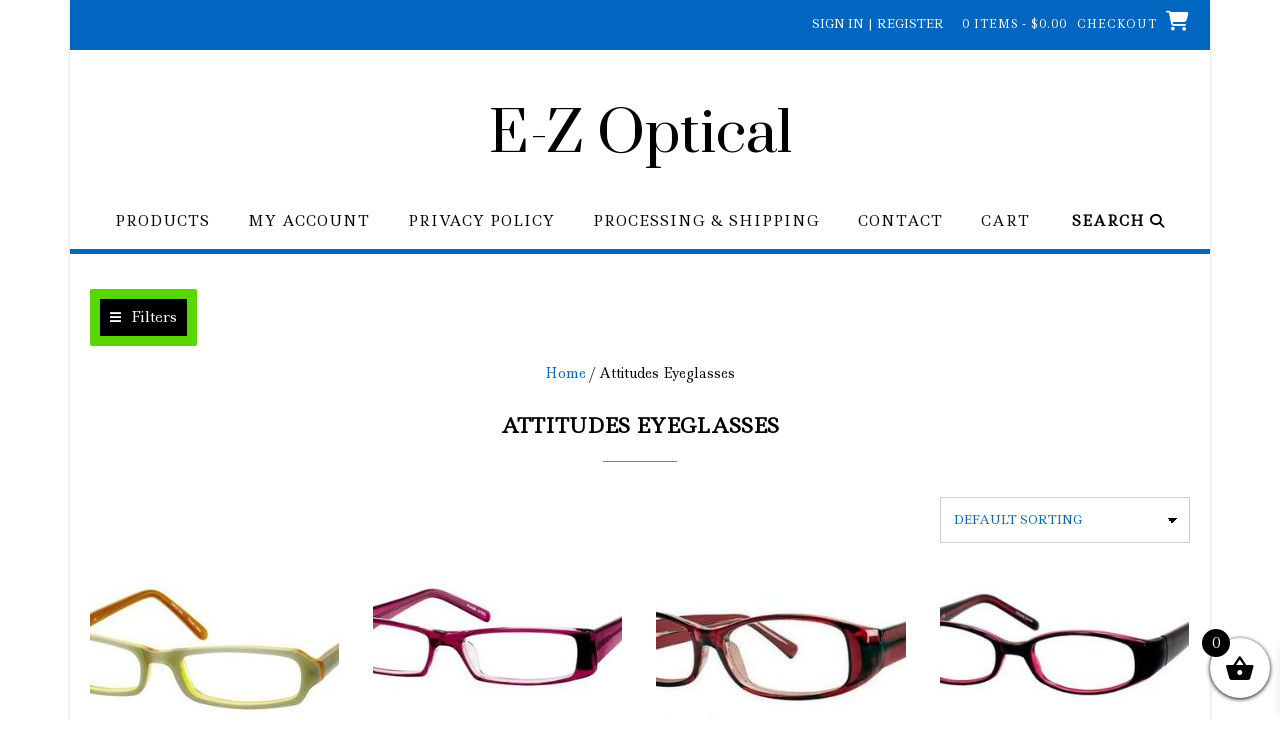

--- FILE ---
content_type: text/html; charset=UTF-8
request_url: https://ezopticalnh.com/product-category/frames/eyeglass-frames-by-brand-name/attitudes-eyeglasses/
body_size: 50828
content:
<!DOCTYPE html><!-- Shopstar! Premium -->
<html lang="en-US" prefix="og: https://ogp.me/ns#">
<head>
<meta charset="UTF-8">
<meta name="viewport" content="width=device-width, initial-scale=1">
<link rel="profile" href="https://gmpg.org/xfn/11">

				<script>document.documentElement.className = document.documentElement.className + ' yes-js js_active js'</script>
			
<!-- Search Engine Optimization by Rank Math - https://rankmath.com/ -->
<title>Attitudes Eyeglasses - E-Z Optical</title>
<meta name="robots" content="follow, index, max-snippet:-1, max-video-preview:-1, max-image-preview:large"/>
<link rel="canonical" href="https://ezopticalnh.com/product-category/frames/eyeglass-frames-by-brand-name/attitudes-eyeglasses/" />
<link rel="next" href="https://ezopticalnh.com/product-category/frames/eyeglass-frames-by-brand-name/attitudes-eyeglasses/page/2/" />
<meta property="og:locale" content="en_US" />
<meta property="og:type" content="article" />
<meta property="og:title" content="Attitudes Eyeglasses - E-Z Optical" />
<meta property="og:url" content="https://ezopticalnh.com/product-category/frames/eyeglass-frames-by-brand-name/attitudes-eyeglasses/" />
<meta property="og:site_name" content="E-Z Optical" />
<meta property="og:image" content="https://ezopticalnh.com/wp-content/uploads/10603470_500649653405559_905755256320781803_n-2-2-1.jpg" />
<meta property="og:image:secure_url" content="https://ezopticalnh.com/wp-content/uploads/10603470_500649653405559_905755256320781803_n-2-2-1.jpg" />
<meta property="og:image:width" content="300" />
<meta property="og:image:height" content="300" />
<meta property="og:image:type" content="image/jpeg" />
<meta name="twitter:card" content="summary_large_image" />
<meta name="twitter:title" content="Attitudes Eyeglasses - E-Z Optical" />
<meta name="twitter:image" content="https://ezopticalnh.com/wp-content/uploads/10603470_500649653405559_905755256320781803_n-2-2-1.jpg" />
<meta name="twitter:label1" content="Products" />
<meta name="twitter:data1" content="25" />
<script type="application/ld+json" class="rank-math-schema">{"@context":"https://schema.org","@graph":[{"@type":"Organization","@id":"https://ezopticalnh.com/#organization","name":"E-Z Optical"},{"@type":"WebSite","@id":"https://ezopticalnh.com/#website","url":"https://ezopticalnh.com","name":"E-Z Optical","publisher":{"@id":"https://ezopticalnh.com/#organization"},"inLanguage":"en-US"},{"@type":"BreadcrumbList","@id":"https://ezopticalnh.com/product-category/frames/eyeglass-frames-by-brand-name/attitudes-eyeglasses/#breadcrumb","itemListElement":[{"@type":"ListItem","position":"1","item":{"@id":"https://ezopticalnh.com","name":"Home"}},{"@type":"ListItem","position":"2","item":{"@id":"https://ezopticalnh.com/product-category/frames/","name":"Frames"}},{"@type":"ListItem","position":"3","item":{"@id":"https://ezopticalnh.com/product-category/frames/eyeglass-frames-by-brand-name/","name":"Eyeglass Frames by Brand Name"}},{"@type":"ListItem","position":"4","item":{"@id":"https://ezopticalnh.com/product-category/frames/eyeglass-frames-by-brand-name/attitudes-eyeglasses/","name":"Attitudes Eyeglasses"}}]},{"@type":"CollectionPage","@id":"https://ezopticalnh.com/product-category/frames/eyeglass-frames-by-brand-name/attitudes-eyeglasses/#webpage","url":"https://ezopticalnh.com/product-category/frames/eyeglass-frames-by-brand-name/attitudes-eyeglasses/","name":"Attitudes Eyeglasses - E-Z Optical","isPartOf":{"@id":"https://ezopticalnh.com/#website"},"inLanguage":"en-US","breadcrumb":{"@id":"https://ezopticalnh.com/product-category/frames/eyeglass-frames-by-brand-name/attitudes-eyeglasses/#breadcrumb"}}]}</script>
<!-- /Rank Math WordPress SEO plugin -->

<link rel='dns-prefetch' href='//fonts.googleapis.com' />
<link rel='dns-prefetch' href='//use.fontawesome.com' />
<link rel="alternate" type="application/rss+xml" title="E-Z Optical &raquo; Feed" href="https://ezopticalnh.com/feed/" />
<link rel="alternate" type="application/rss+xml" title="E-Z Optical &raquo; Comments Feed" href="https://ezopticalnh.com/comments/feed/" />
<link rel="alternate" type="application/rss+xml" title="E-Z Optical &raquo; Attitudes Eyeglasses Category Feed" href="https://ezopticalnh.com/product-category/frames/eyeglass-frames-by-brand-name/attitudes-eyeglasses/feed/" />
<style id='wp-img-auto-sizes-contain-inline-css' type='text/css'>
img:is([sizes=auto i],[sizes^="auto," i]){contain-intrinsic-size:3000px 1500px}
/*# sourceURL=wp-img-auto-sizes-contain-inline-css */
</style>
<style id='wp-emoji-styles-inline-css' type='text/css'>

	img.wp-smiley, img.emoji {
		display: inline !important;
		border: none !important;
		box-shadow: none !important;
		height: 1em !important;
		width: 1em !important;
		margin: 0 0.07em !important;
		vertical-align: -0.1em !important;
		background: none !important;
		padding: 0 !important;
	}
/*# sourceURL=wp-emoji-styles-inline-css */
</style>
<link rel='stylesheet' id='wp-block-library-css' href='https://ezopticalnh.com/wp-includes/css/dist/block-library/style.min.css?ver=161f4acdc53acada45cc5bbc90cde216' type='text/css' media='all' />
<link rel='stylesheet' id='wc-blocks-style-css' href='https://ezopticalnh.com/wp-content/plugins/woocommerce/assets/client/blocks/wc-blocks.css?ver=wc-10.3.7' type='text/css' media='all' />
<style id='global-styles-inline-css' type='text/css'>
:root{--wp--preset--aspect-ratio--square: 1;--wp--preset--aspect-ratio--4-3: 4/3;--wp--preset--aspect-ratio--3-4: 3/4;--wp--preset--aspect-ratio--3-2: 3/2;--wp--preset--aspect-ratio--2-3: 2/3;--wp--preset--aspect-ratio--16-9: 16/9;--wp--preset--aspect-ratio--9-16: 9/16;--wp--preset--color--black: #000000;--wp--preset--color--cyan-bluish-gray: #abb8c3;--wp--preset--color--white: #ffffff;--wp--preset--color--pale-pink: #f78da7;--wp--preset--color--vivid-red: #cf2e2e;--wp--preset--color--luminous-vivid-orange: #ff6900;--wp--preset--color--luminous-vivid-amber: #fcb900;--wp--preset--color--light-green-cyan: #7bdcb5;--wp--preset--color--vivid-green-cyan: #00d084;--wp--preset--color--pale-cyan-blue: #8ed1fc;--wp--preset--color--vivid-cyan-blue: #0693e3;--wp--preset--color--vivid-purple: #9b51e0;--wp--preset--gradient--vivid-cyan-blue-to-vivid-purple: linear-gradient(135deg,rgb(6,147,227) 0%,rgb(155,81,224) 100%);--wp--preset--gradient--light-green-cyan-to-vivid-green-cyan: linear-gradient(135deg,rgb(122,220,180) 0%,rgb(0,208,130) 100%);--wp--preset--gradient--luminous-vivid-amber-to-luminous-vivid-orange: linear-gradient(135deg,rgb(252,185,0) 0%,rgb(255,105,0) 100%);--wp--preset--gradient--luminous-vivid-orange-to-vivid-red: linear-gradient(135deg,rgb(255,105,0) 0%,rgb(207,46,46) 100%);--wp--preset--gradient--very-light-gray-to-cyan-bluish-gray: linear-gradient(135deg,rgb(238,238,238) 0%,rgb(169,184,195) 100%);--wp--preset--gradient--cool-to-warm-spectrum: linear-gradient(135deg,rgb(74,234,220) 0%,rgb(151,120,209) 20%,rgb(207,42,186) 40%,rgb(238,44,130) 60%,rgb(251,105,98) 80%,rgb(254,248,76) 100%);--wp--preset--gradient--blush-light-purple: linear-gradient(135deg,rgb(255,206,236) 0%,rgb(152,150,240) 100%);--wp--preset--gradient--blush-bordeaux: linear-gradient(135deg,rgb(254,205,165) 0%,rgb(254,45,45) 50%,rgb(107,0,62) 100%);--wp--preset--gradient--luminous-dusk: linear-gradient(135deg,rgb(255,203,112) 0%,rgb(199,81,192) 50%,rgb(65,88,208) 100%);--wp--preset--gradient--pale-ocean: linear-gradient(135deg,rgb(255,245,203) 0%,rgb(182,227,212) 50%,rgb(51,167,181) 100%);--wp--preset--gradient--electric-grass: linear-gradient(135deg,rgb(202,248,128) 0%,rgb(113,206,126) 100%);--wp--preset--gradient--midnight: linear-gradient(135deg,rgb(2,3,129) 0%,rgb(40,116,252) 100%);--wp--preset--font-size--small: 13px;--wp--preset--font-size--medium: 20px;--wp--preset--font-size--large: 36px;--wp--preset--font-size--x-large: 42px;--wp--preset--spacing--20: 0.44rem;--wp--preset--spacing--30: 0.67rem;--wp--preset--spacing--40: 1rem;--wp--preset--spacing--50: 1.5rem;--wp--preset--spacing--60: 2.25rem;--wp--preset--spacing--70: 3.38rem;--wp--preset--spacing--80: 5.06rem;--wp--preset--shadow--natural: 6px 6px 9px rgba(0, 0, 0, 0.2);--wp--preset--shadow--deep: 12px 12px 50px rgba(0, 0, 0, 0.4);--wp--preset--shadow--sharp: 6px 6px 0px rgba(0, 0, 0, 0.2);--wp--preset--shadow--outlined: 6px 6px 0px -3px rgb(255, 255, 255), 6px 6px rgb(0, 0, 0);--wp--preset--shadow--crisp: 6px 6px 0px rgb(0, 0, 0);}:where(.is-layout-flex){gap: 0.5em;}:where(.is-layout-grid){gap: 0.5em;}body .is-layout-flex{display: flex;}.is-layout-flex{flex-wrap: wrap;align-items: center;}.is-layout-flex > :is(*, div){margin: 0;}body .is-layout-grid{display: grid;}.is-layout-grid > :is(*, div){margin: 0;}:where(.wp-block-columns.is-layout-flex){gap: 2em;}:where(.wp-block-columns.is-layout-grid){gap: 2em;}:where(.wp-block-post-template.is-layout-flex){gap: 1.25em;}:where(.wp-block-post-template.is-layout-grid){gap: 1.25em;}.has-black-color{color: var(--wp--preset--color--black) !important;}.has-cyan-bluish-gray-color{color: var(--wp--preset--color--cyan-bluish-gray) !important;}.has-white-color{color: var(--wp--preset--color--white) !important;}.has-pale-pink-color{color: var(--wp--preset--color--pale-pink) !important;}.has-vivid-red-color{color: var(--wp--preset--color--vivid-red) !important;}.has-luminous-vivid-orange-color{color: var(--wp--preset--color--luminous-vivid-orange) !important;}.has-luminous-vivid-amber-color{color: var(--wp--preset--color--luminous-vivid-amber) !important;}.has-light-green-cyan-color{color: var(--wp--preset--color--light-green-cyan) !important;}.has-vivid-green-cyan-color{color: var(--wp--preset--color--vivid-green-cyan) !important;}.has-pale-cyan-blue-color{color: var(--wp--preset--color--pale-cyan-blue) !important;}.has-vivid-cyan-blue-color{color: var(--wp--preset--color--vivid-cyan-blue) !important;}.has-vivid-purple-color{color: var(--wp--preset--color--vivid-purple) !important;}.has-black-background-color{background-color: var(--wp--preset--color--black) !important;}.has-cyan-bluish-gray-background-color{background-color: var(--wp--preset--color--cyan-bluish-gray) !important;}.has-white-background-color{background-color: var(--wp--preset--color--white) !important;}.has-pale-pink-background-color{background-color: var(--wp--preset--color--pale-pink) !important;}.has-vivid-red-background-color{background-color: var(--wp--preset--color--vivid-red) !important;}.has-luminous-vivid-orange-background-color{background-color: var(--wp--preset--color--luminous-vivid-orange) !important;}.has-luminous-vivid-amber-background-color{background-color: var(--wp--preset--color--luminous-vivid-amber) !important;}.has-light-green-cyan-background-color{background-color: var(--wp--preset--color--light-green-cyan) !important;}.has-vivid-green-cyan-background-color{background-color: var(--wp--preset--color--vivid-green-cyan) !important;}.has-pale-cyan-blue-background-color{background-color: var(--wp--preset--color--pale-cyan-blue) !important;}.has-vivid-cyan-blue-background-color{background-color: var(--wp--preset--color--vivid-cyan-blue) !important;}.has-vivid-purple-background-color{background-color: var(--wp--preset--color--vivid-purple) !important;}.has-black-border-color{border-color: var(--wp--preset--color--black) !important;}.has-cyan-bluish-gray-border-color{border-color: var(--wp--preset--color--cyan-bluish-gray) !important;}.has-white-border-color{border-color: var(--wp--preset--color--white) !important;}.has-pale-pink-border-color{border-color: var(--wp--preset--color--pale-pink) !important;}.has-vivid-red-border-color{border-color: var(--wp--preset--color--vivid-red) !important;}.has-luminous-vivid-orange-border-color{border-color: var(--wp--preset--color--luminous-vivid-orange) !important;}.has-luminous-vivid-amber-border-color{border-color: var(--wp--preset--color--luminous-vivid-amber) !important;}.has-light-green-cyan-border-color{border-color: var(--wp--preset--color--light-green-cyan) !important;}.has-vivid-green-cyan-border-color{border-color: var(--wp--preset--color--vivid-green-cyan) !important;}.has-pale-cyan-blue-border-color{border-color: var(--wp--preset--color--pale-cyan-blue) !important;}.has-vivid-cyan-blue-border-color{border-color: var(--wp--preset--color--vivid-cyan-blue) !important;}.has-vivid-purple-border-color{border-color: var(--wp--preset--color--vivid-purple) !important;}.has-vivid-cyan-blue-to-vivid-purple-gradient-background{background: var(--wp--preset--gradient--vivid-cyan-blue-to-vivid-purple) !important;}.has-light-green-cyan-to-vivid-green-cyan-gradient-background{background: var(--wp--preset--gradient--light-green-cyan-to-vivid-green-cyan) !important;}.has-luminous-vivid-amber-to-luminous-vivid-orange-gradient-background{background: var(--wp--preset--gradient--luminous-vivid-amber-to-luminous-vivid-orange) !important;}.has-luminous-vivid-orange-to-vivid-red-gradient-background{background: var(--wp--preset--gradient--luminous-vivid-orange-to-vivid-red) !important;}.has-very-light-gray-to-cyan-bluish-gray-gradient-background{background: var(--wp--preset--gradient--very-light-gray-to-cyan-bluish-gray) !important;}.has-cool-to-warm-spectrum-gradient-background{background: var(--wp--preset--gradient--cool-to-warm-spectrum) !important;}.has-blush-light-purple-gradient-background{background: var(--wp--preset--gradient--blush-light-purple) !important;}.has-blush-bordeaux-gradient-background{background: var(--wp--preset--gradient--blush-bordeaux) !important;}.has-luminous-dusk-gradient-background{background: var(--wp--preset--gradient--luminous-dusk) !important;}.has-pale-ocean-gradient-background{background: var(--wp--preset--gradient--pale-ocean) !important;}.has-electric-grass-gradient-background{background: var(--wp--preset--gradient--electric-grass) !important;}.has-midnight-gradient-background{background: var(--wp--preset--gradient--midnight) !important;}.has-small-font-size{font-size: var(--wp--preset--font-size--small) !important;}.has-medium-font-size{font-size: var(--wp--preset--font-size--medium) !important;}.has-large-font-size{font-size: var(--wp--preset--font-size--large) !important;}.has-x-large-font-size{font-size: var(--wp--preset--font-size--x-large) !important;}
/*# sourceURL=global-styles-inline-css */
</style>

<style id='classic-theme-styles-inline-css' type='text/css'>
/*! This file is auto-generated */
.wp-block-button__link{color:#fff;background-color:#32373c;border-radius:9999px;box-shadow:none;text-decoration:none;padding:calc(.667em + 2px) calc(1.333em + 2px);font-size:1.125em}.wp-block-file__button{background:#32373c;color:#fff;text-decoration:none}
/*# sourceURL=/wp-includes/css/classic-themes.min.css */
</style>
<link rel='stylesheet' id='woocommerce-layout-css' href='https://ezopticalnh.com/wp-content/plugins/woocommerce/assets/css/woocommerce-layout.css?ver=10.3.7' type='text/css' media='all' />
<link rel='stylesheet' id='woocommerce-smallscreen-css' href='https://ezopticalnh.com/wp-content/plugins/woocommerce/assets/css/woocommerce-smallscreen.css?ver=10.3.7' type='text/css' media='only screen and (max-width: 768px)' />
<link rel='stylesheet' id='woocommerce-general-css' href='https://ezopticalnh.com/wp-content/plugins/woocommerce/assets/css/woocommerce.css?ver=10.3.7' type='text/css' media='all' />
<style id='woocommerce-inline-inline-css' type='text/css'>
.woocommerce form .form-row .required { visibility: visible; }
/*# sourceURL=woocommerce-inline-inline-css */
</style>
<link rel='stylesheet' id='awf-nouislider-css' href='https://ezopticalnh.com/wp-content/plugins/annasta-woocommerce-product-filters/styles/nouislider.min.css?ver=1.8.2' type='text/css' media='all' />
<link rel='stylesheet' id='awf-pretty-scrollbars-css' href='https://ezopticalnh.com/wp-content/plugins/annasta-woocommerce-product-filters/styles/perfect-scrollbar.css?ver=161f4acdc53acada45cc5bbc90cde216' type='text/css' media='all' />
<link rel='stylesheet' id='awf-font-awesome-css' href='https://ezopticalnh.com/wp-content/plugins/annasta-woocommerce-product-filters/styles/awf-font-awesome.css?ver=1.8.2' type='text/css' media='all' />
<link rel='stylesheet' id='awf-font-awesome-all-css' href='https://ezopticalnh.com/wp-content/plugins/annasta-woocommerce-product-filters/styles/fontawesome-all.min.css?ver=1.8.2' type='text/css' media='all' />
<link rel='stylesheet' id='awf-css' href='https://ezopticalnh.com/wp-content/plugins/annasta-woocommerce-product-filters/styles/awf.css?ver=1.8.2' type='text/css' media='all' />
<link rel='stylesheet' id='awf-style-options-css' href='https://ezopticalnh.com/wp-content/uploads/annasta-filters/css/style-options-1762740149.css?ver=1.8.2' type='text/css' media='all' />
<link rel='stylesheet' id='slick-css' href='https://ezopticalnh.com/wp-content/plugins/woo-smart-quick-view/assets/libs/slick/slick.css?ver=161f4acdc53acada45cc5bbc90cde216' type='text/css' media='all' />
<link rel='stylesheet' id='perfect-scrollbar-css' href='https://ezopticalnh.com/wp-content/plugins/woo-smart-quick-view/assets/libs/perfect-scrollbar/css/perfect-scrollbar.min.css?ver=161f4acdc53acada45cc5bbc90cde216' type='text/css' media='all' />
<link rel='stylesheet' id='perfect-scrollbar-wpc-css' href='https://ezopticalnh.com/wp-content/plugins/woo-smart-quick-view/assets/libs/perfect-scrollbar/css/custom-theme.css?ver=161f4acdc53acada45cc5bbc90cde216' type='text/css' media='all' />
<link rel='stylesheet' id='magnific-popup-css' href='https://ezopticalnh.com/wp-content/plugins/woo-smart-quick-view/assets/libs/magnific-popup/magnific-popup.css?ver=161f4acdc53acada45cc5bbc90cde216' type='text/css' media='all' />
<link rel='stylesheet' id='woosq-feather-css' href='https://ezopticalnh.com/wp-content/plugins/woo-smart-quick-view/assets/libs/feather/feather.css?ver=161f4acdc53acada45cc5bbc90cde216' type='text/css' media='all' />
<link rel='stylesheet' id='woosq-frontend-css' href='https://ezopticalnh.com/wp-content/plugins/woo-smart-quick-view/assets/css/frontend.css?ver=4.2.7' type='text/css' media='all' />
<link rel='stylesheet' id='jquery-selectBox-css' href='https://ezopticalnh.com/wp-content/plugins/yith-woocommerce-wishlist/assets/css/jquery.selectBox.css?ver=1.2.0' type='text/css' media='all' />
<link rel='stylesheet' id='woocommerce_prettyPhoto_css-css' href='//ezopticalnh.com/wp-content/plugins/woocommerce/assets/css/prettyPhoto.css?ver=3.1.6' type='text/css' media='all' />
<link rel='stylesheet' id='yith-wcwl-main-css' href='https://ezopticalnh.com/wp-content/plugins/yith-woocommerce-wishlist/assets/css/style.css?ver=4.10.0' type='text/css' media='all' />
<style id='yith-wcwl-main-inline-css' type='text/css'>
 :root { --color-add-to-wishlist-background: #333333; --color-add-to-wishlist-text: #FFFFFF; --color-add-to-wishlist-border: #333333; --color-add-to-wishlist-background-hover: #333333; --color-add-to-wishlist-text-hover: #FFFFFF; --color-add-to-wishlist-border-hover: #333333; --rounded-corners-radius: 16px; --color-add-to-cart-background: #333333; --color-add-to-cart-text: #FFFFFF; --color-add-to-cart-border: #333333; --color-add-to-cart-background-hover: #4F4F4F; --color-add-to-cart-text-hover: #FFFFFF; --color-add-to-cart-border-hover: #4F4F4F; --add-to-cart-rounded-corners-radius: 16px; --color-button-style-1-background: #333333; --color-button-style-1-text: #FFFFFF; --color-button-style-1-border: #333333; --color-button-style-1-background-hover: #4F4F4F; --color-button-style-1-text-hover: #FFFFFF; --color-button-style-1-border-hover: #4F4F4F; --color-button-style-2-background: #333333; --color-button-style-2-text: #FFFFFF; --color-button-style-2-border: #333333; --color-button-style-2-background-hover: #4F4F4F; --color-button-style-2-text-hover: #FFFFFF; --color-button-style-2-border-hover: #4F4F4F; --color-wishlist-table-background: #FFFFFF; --color-wishlist-table-text: #6d6c6c; --color-wishlist-table-border: #FFFFFF; --color-headers-background: #F4F4F4; --color-share-button-color: #FFFFFF; --color-share-button-color-hover: #FFFFFF; --color-fb-button-background: #39599E; --color-fb-button-background-hover: #595A5A; --color-tw-button-background: #45AFE2; --color-tw-button-background-hover: #595A5A; --color-pr-button-background: #AB2E31; --color-pr-button-background-hover: #595A5A; --color-em-button-background: #FBB102; --color-em-button-background-hover: #595A5A; --color-wa-button-background: #00A901; --color-wa-button-background-hover: #595A5A; --feedback-duration: 3s } 
 :root { --color-add-to-wishlist-background: #333333; --color-add-to-wishlist-text: #FFFFFF; --color-add-to-wishlist-border: #333333; --color-add-to-wishlist-background-hover: #333333; --color-add-to-wishlist-text-hover: #FFFFFF; --color-add-to-wishlist-border-hover: #333333; --rounded-corners-radius: 16px; --color-add-to-cart-background: #333333; --color-add-to-cart-text: #FFFFFF; --color-add-to-cart-border: #333333; --color-add-to-cart-background-hover: #4F4F4F; --color-add-to-cart-text-hover: #FFFFFF; --color-add-to-cart-border-hover: #4F4F4F; --add-to-cart-rounded-corners-radius: 16px; --color-button-style-1-background: #333333; --color-button-style-1-text: #FFFFFF; --color-button-style-1-border: #333333; --color-button-style-1-background-hover: #4F4F4F; --color-button-style-1-text-hover: #FFFFFF; --color-button-style-1-border-hover: #4F4F4F; --color-button-style-2-background: #333333; --color-button-style-2-text: #FFFFFF; --color-button-style-2-border: #333333; --color-button-style-2-background-hover: #4F4F4F; --color-button-style-2-text-hover: #FFFFFF; --color-button-style-2-border-hover: #4F4F4F; --color-wishlist-table-background: #FFFFFF; --color-wishlist-table-text: #6d6c6c; --color-wishlist-table-border: #FFFFFF; --color-headers-background: #F4F4F4; --color-share-button-color: #FFFFFF; --color-share-button-color-hover: #FFFFFF; --color-fb-button-background: #39599E; --color-fb-button-background-hover: #595A5A; --color-tw-button-background: #45AFE2; --color-tw-button-background-hover: #595A5A; --color-pr-button-background: #AB2E31; --color-pr-button-background-hover: #595A5A; --color-em-button-background: #FBB102; --color-em-button-background-hover: #595A5A; --color-wa-button-background: #00A901; --color-wa-button-background-hover: #595A5A; --feedback-duration: 3s } 
/*# sourceURL=yith-wcwl-main-inline-css */
</style>
<link rel='stylesheet' id='brands-styles-css' href='https://ezopticalnh.com/wp-content/plugins/woocommerce/assets/css/brands.css?ver=10.3.7' type='text/css' media='all' />
<link rel='stylesheet' id='xoo-wsc-fonts-css' href='https://ezopticalnh.com/wp-content/plugins/side-cart-woocommerce/assets/css/xoo-wsc-fonts.css?ver=2.7.2' type='text/css' media='all' />
<link rel='stylesheet' id='xoo-wsc-style-css' href='https://ezopticalnh.com/wp-content/plugins/side-cart-woocommerce/assets/css/xoo-wsc-style.css?ver=2.7.2' type='text/css' media='all' />
<style id='xoo-wsc-style-inline-css' type='text/css'>



 

.xoo-wsc-footer{
	background-color: #ffffff;
	color: #000000;
	padding: 10px 20px;
	box-shadow: 0 -5px 10px #0000001a;
}

.xoo-wsc-footer, .xoo-wsc-footer a, .xoo-wsc-footer .amount{
	font-size: 18px;
}

.xoo-wsc-btn .amount{
	color: #000000}

.xoo-wsc-btn:hover .amount{
	color: #000000;
}

.xoo-wsc-ft-buttons-cont{
	grid-template-columns: auto;
}

.xoo-wsc-basket{
	bottom: 12px;
	right: 0px;
	background-color: #ffffff;
	color: #000000;
	box-shadow: 0 1px 4px 0;
	border-radius: 50%;
	display: flex;
	width: 60px;
	height: 60px;
}


.xoo-wsc-bki{
	font-size: 30px}

.xoo-wsc-items-count{
	top: -9px;
	left: -8px;
}

.xoo-wsc-items-count, .xoo-wsch-items-count{
	background-color: #000000;
	color: #ffffff;
}

.xoo-wsc-container, .xoo-wsc-slider{
	max-width: 320px;
	right: -320px;
	top: 0;bottom: 0;
	bottom: 0;
	font-family: }


.xoo-wsc-cart-active .xoo-wsc-container, .xoo-wsc-slider-active .xoo-wsc-slider{
	right: 0;
}


.xoo-wsc-cart-active .xoo-wsc-basket{
	right: 320px;
}

.xoo-wsc-slider{
	right: -320px;
}

span.xoo-wsch-close {
    font-size: 16px;
}

	.xoo-wsch-top{
		justify-content: center;
	}
	span.xoo-wsch-close {
	    right: 10px;
	}

.xoo-wsch-text{
	font-size: 20px;
}

.xoo-wsc-header{
	color: #000000;
	background-color: #ffffff;
	border-bottom: 2px solid #eee;
	padding: 15px 15px;
}


.xoo-wsc-body{
	background-color: #ffffff;
}

.xoo-wsc-products:not(.xoo-wsc-pattern-card), .xoo-wsc-products:not(.xoo-wsc-pattern-card) span.amount, .xoo-wsc-products:not(.xoo-wsc-pattern-card) a{
	font-size: 16px;
	color: #000000;
}

.xoo-wsc-products:not(.xoo-wsc-pattern-card) .xoo-wsc-product{
	padding: 20px 15px;
	margin: 0;
	border-radius: 0px;
	box-shadow: 0 0;
	background-color: transparent;
}

.xoo-wsc-sum-col{
	justify-content: center;
}


/** Shortcode **/
.xoo-wsc-sc-count{
	background-color: #000000;
	color: #ffffff;
}

.xoo-wsc-sc-bki{
	font-size: 28px;
	color: #000000;
}
.xoo-wsc-sc-cont{
	color: #000000;
}


.xoo-wsc-product dl.variation {
	display: block;
}


.xoo-wsc-product-cont{
	padding: 10px 10px;
}

.xoo-wsc-products:not(.xoo-wsc-pattern-card) .xoo-wsc-img-col{
	width: 30%;
}

.xoo-wsc-pattern-card .xoo-wsc-img-col img{
	max-width: 100%;
	height: auto;
}

.xoo-wsc-products:not(.xoo-wsc-pattern-card) .xoo-wsc-sum-col{
	width: 70%;
}

.xoo-wsc-pattern-card .xoo-wsc-product-cont{
	width: 50% 
}

@media only screen and (max-width: 600px) {
	.xoo-wsc-pattern-card .xoo-wsc-product-cont  {
		width: 50%;
	}
}


.xoo-wsc-pattern-card .xoo-wsc-product{
	border: 0;
	box-shadow: 0px 10px 15px -12px #0000001a;
}


.xoo-wsc-sm-front{
	background-color: #eee;
}
.xoo-wsc-pattern-card, .xoo-wsc-sm-front{
	border-bottom-left-radius: 5px;
	border-bottom-right-radius: 5px;
}
.xoo-wsc-pattern-card, .xoo-wsc-img-col img, .xoo-wsc-img-col, .xoo-wsc-sm-back-cont{
	border-top-left-radius: 5px;
	border-top-right-radius: 5px;
}
.xoo-wsc-sm-back{
	background-color: #fff;
}
.xoo-wsc-pattern-card, .xoo-wsc-pattern-card a, .xoo-wsc-pattern-card .amount{
	font-size: 16px;
}

.xoo-wsc-sm-front, .xoo-wsc-sm-front a, .xoo-wsc-sm-front .amount{
	color: #000;
}

.xoo-wsc-sm-back, .xoo-wsc-sm-back a, .xoo-wsc-sm-back .amount{
	color: #000;
}


.magictime {
    animation-duration: 0.5s;
}



span.xoo-wsch-items-count{
	height: 20px;
	line-height: 20px;
	width: 20px;
}

span.xoo-wsch-icon{
	font-size: 30px
}

.xoo-wsc-smr-del{
	font-size: 16px
}
/*# sourceURL=xoo-wsc-style-inline-css */
</style>
<link rel='stylesheet' id='shopstar-fonts-css' href='https://fonts.googleapis.com/css?family=Prata%3A400%7CRaleway%3A100%2C300%2C400%2C500%2C600%2C700%2C800%7CLato%3A300%2C300italic%2C400%2C400italic%2C600%2C600italic%2C700%2C700italic%7CLora%3A400italic&#038;subset=latin%2Clatin-ext&#038;ver=10.2.48' type='text/css' media='all' />
<link rel='stylesheet' id='shopstar-header-centered-css' href='https://ezopticalnh.com/wp-content/themes/shopstar/library/css/header-centered.css?ver=10.2.48' type='text/css' media='all' />
<link rel='stylesheet' id='otb-font-awesome-css' href='//use.fontawesome.com/releases/v6.5.1/css/all.css?ver=6.5.1' type='text/css' media='all' />
<link rel='stylesheet' id='shopstar-style-css' href='https://ezopticalnh.com/wp-content/themes/shopstar/style.css?ver=10.2.48' type='text/css' media='all' />
<link rel='stylesheet' id='shopstar-instagram-min-css' href='https://ezopticalnh.com/wp-content/themes/shopstar/library/css/instagram.min.css?ver=10.2.48' type='text/css' media='all' />
<link rel='stylesheet' id='shopstar-woocommerce-custom-css' href='https://ezopticalnh.com/wp-content/themes/shopstar/library/css/woocommerce-custom.css?ver=10.2.48' type='text/css' media='all' />
<link rel='stylesheet' id='shopstar_customizer_theme_fonts-css' href='//fonts.googleapis.com/css?family=Ledger%3Aregular%26subset%3Dlatin%2C' type='text/css' media='screen' />
<script type="text/template" id="tmpl-variation-template">
	<div class="woocommerce-variation-description">{{{ data.variation.variation_description }}}</div>
	<div class="woocommerce-variation-price">{{{ data.variation.price_html }}}</div>
	<div class="woocommerce-variation-availability">{{{ data.variation.availability_html }}}</div>
</script>
<script type="text/template" id="tmpl-unavailable-variation-template">
	<p role="alert">Sorry, this product is unavailable. Please choose a different combination.</p>
</script>
<script type="text/javascript" src="https://ezopticalnh.com/wp-includes/js/jquery/jquery.min.js?ver=3.7.1" id="jquery-core-js"></script>
<script type="text/javascript" src="https://ezopticalnh.com/wp-includes/js/jquery/jquery-migrate.min.js?ver=3.4.1" id="jquery-migrate-js"></script>
<script type="text/javascript" src="https://ezopticalnh.com/wp-includes/js/underscore.min.js?ver=1.13.7" id="underscore-js"></script>
<script type="text/javascript" id="wp-util-js-extra">
/* <![CDATA[ */
var _wpUtilSettings = {"ajax":{"url":"/wp-admin/admin-ajax.php"}};
//# sourceURL=wp-util-js-extra
/* ]]> */
</script>
<script type="text/javascript" src="https://ezopticalnh.com/wp-includes/js/wp-util.min.js?ver=161f4acdc53acada45cc5bbc90cde216" id="wp-util-js"></script>
<script type="text/javascript" src="https://ezopticalnh.com/wp-content/plugins/woocommerce/assets/js/jquery-blockui/jquery.blockUI.min.js?ver=2.7.0-wc.10.3.7" id="wc-jquery-blockui-js" data-wp-strategy="defer"></script>
<script type="text/javascript" src="https://ezopticalnh.com/wp-includes/js/jquery/ui/core.min.js?ver=1.13.3" id="jquery-ui-core-js"></script>
<script type="text/javascript" src="https://ezopticalnh.com/wp-content/plugins/woocommerce/assets/js/js-cookie/js.cookie.min.js?ver=2.1.4-wc.10.3.7" id="wc-js-cookie-js" defer="defer" data-wp-strategy="defer"></script>
<script type="text/javascript" id="woocommerce-js-extra">
/* <![CDATA[ */
var woocommerce_params = {"ajax_url":"/wp-admin/admin-ajax.php","wc_ajax_url":"/?wc-ajax=%%endpoint%%","i18n_password_show":"Show password","i18n_password_hide":"Hide password"};
//# sourceURL=woocommerce-js-extra
/* ]]> */
</script>
<script type="text/javascript" src="https://ezopticalnh.com/wp-content/plugins/woocommerce/assets/js/frontend/woocommerce.min.js?ver=10.3.7" id="woocommerce-js" defer="defer" data-wp-strategy="defer"></script>
<script type="text/javascript" src="https://ezopticalnh.com/wp-content/plugins/annasta-woocommerce-product-filters/code/js/wNumb.js?ver=161f4acdc53acada45cc5bbc90cde216" id="awf-wnumb-js"></script>
<script type="text/javascript" src="https://ezopticalnh.com/wp-content/plugins/annasta-woocommerce-product-filters/code/js/perfect-scrollbar.min.js?ver=1.8.2" id="awf-pretty-scrollbars-js"></script>
<script type="text/javascript" src="https://ezopticalnh.com/wp-content/plugins/annasta-woocommerce-product-filters/code/js/nouislider.min.js?ver=161f4acdc53acada45cc5bbc90cde216" id="awf-nouislider-js"></script>
<script type="text/javascript" src="https://ezopticalnh.com/wp-includes/js/jquery/ui/mouse.min.js?ver=1.13.3" id="jquery-ui-mouse-js"></script>
<script type="text/javascript" src="https://ezopticalnh.com/wp-includes/js/jquery/ui/sortable.min.js?ver=1.13.3" id="jquery-ui-sortable-js"></script>
<script type="text/javascript" id="awf-js-extra">
/* <![CDATA[ */
var awf_data = {"filters_url":"https://ezopticalnh.com/product-category/attitudes-eyeglasses/","ajax_url":"https://ezopticalnh.com/wp-admin/admin-ajax.php","ajax_mode":"dedicated_ajax","cm_v2":"no","query":{"archive-filter":1,"product-categories":"attitudes-eyeglasses"},"wrapper_reload":"no","reset_all_exceptions":["ppp","orderby","product_cat","archive-filter"],"togglable_preset":{"insert_btn_before_container":"","close_preset_on_ajax_update":true},"i18n":{"badge_reset_label":"","togglable_preset_btn_label":"Filters","cc_button_label":"Toggle children collapse"},"archive_page":"product-categories","archive_identifier":"archive-filter","archive_page_switch":"/attitudes-eyeglasses/","archive_page_trailingslash":"/","permalinks_on":"yes","pagination_container":".woocommerce-pagination","orderby_container":".woocommerce-ordering","result_count_container":".woocommerce-result-count","no_result_container":".woocommerce-info,.woocommerce-no-products-found","products_container":".products","archive_components_support":"yes"};
//# sourceURL=awf-js-extra
/* ]]> */
</script>
<script type="text/javascript" src="https://ezopticalnh.com/wp-content/plugins/annasta-woocommerce-product-filters/code/js/awf.js?ver=1.8.2" id="awf-js"></script>
<link rel="https://api.w.org/" href="https://ezopticalnh.com/wp-json/" /><link rel="alternate" title="JSON" type="application/json" href="https://ezopticalnh.com/wp-json/wp/v2/product_cat/7466" /><link rel="EditURI" type="application/rsd+xml" title="RSD" href="https://ezopticalnh.com/xmlrpc.php?rsd" />
<style type="text/css">
/* Branding */
.site-header .branding {
	padding: 50px 0 23px 0;
}

/*
@media (-webkit-min-device-pixel-ratio: 2), (min-resolution: 192dpi) { 
    Retina-specific stuff here
	.site-header .branding a.retina-logo-link {
		display: inline-block;
	}
}
*/

.slider-container.default.smart .slider .slide .overlay h1,
.slider-container.default.smart .slider .slide .overlay h2 {
	line-height: 1em;	
}

.slider-container.default.smart .slider .slide .overlay .opacity p {
	line-height: 1em;	
}

.slider-container.default.smart .slider .slide .overlay .opacity p {
	margin-top: 0.5em;
	margin-bottom: 0.5em;
}

.slider-container.default.smart .slider .slide .overlay .opacity a.button,
.slider-container.default.smart .slider .slide .overlay .opacity button {
	margin-top: 0.3em;
	margin-bottom: 0.3em;
}

.header-video.smart .overlay h1,
.header-video.smart .overlay h2 {
	line-height: 1em;	
}

.header-video.smart .overlay .opacity p {
	line-height: 1em;	
}

.header-video.smart .overlay .opacity p {
	margin-top: 0.5em;
	margin-bottom: 0.5em;
}

.header-video.smart .overlay .opacity a.button,
.header-video.smart .overlay .opacity button {
	margin-top: 0.3em;
	margin-bottom: 0.3em;
}

.header-image.smart .overlay h1,
.header-image.smart .overlay h2 {
	line-height: 1em;	
}

.header-image.smart .overlay .opacity p {
	line-height: 1em;	
}

.header-image.smart .overlay .opacity p {
	margin-top: 0.5em;
	margin-bottom: 0.5em;
}

.header-image.smart .overlay .opacity a.button,
.header-image.smart .overlay .opacity button {
	margin-top: 0.3em;
	margin-bottom: 0.3em;
}



.main-navigation ul ul {
	width: 200px;
}
.main-navigation ul ul a {
	white-space: normal;
}


/* Mobile Menu and other mobile stylings */
@media only screen and (min-width: 960px) {
	.main-navigation ul ul li:hover > ul,
	.main-navigation ul ul li.focus > ul {
		display: block;
	}

	.main-navigation ul ul a {
		color: #939598;
	}	
	
	.main-navigation ul ul a:hover,
	.main-navigation ul ul li.current-menu-item > a,
	.main-navigation ul ul li.current_page_item > a,
	.main-navigation ul ul li.current-menu-parent > a,
	.main-navigation ul ul li.current_page_parent > a,
	.main-navigation ul ul li.current-menu-ancestor > a,
	.main-navigation ul ul li.current_page_ancestor > a {
		color: #4F4F4F;
	}	
	
}

@media only screen and (max-width: 960px) {	.main-navigation {
		z-index: 999;
	}

	#main-menu.shopstar-mobile-menu-primary-color-scheme {
		background-color: #000000;
	}
	
	#main-menu.shopstar-mobile-menu-footer-color-scheme .main-navigation ul ul a {
		color: #000000;
	}	
	
	#main-menu.shopstar-mobile-menu-footer-color-scheme ul ul a:hover,
	#main-menu.shopstar-mobile-menu-footer-color-scheme ul li.current-menu-ancestor > a,
	#main-menu.shopstar-mobile-menu-footer-color-scheme ul ul li.current-menu-item > a,
	#main-menu.shopstar-mobile-menu-footer-color-scheme ul ul > a,
	#main-menu.shopstar-mobile-menu-footer-color-scheme ul ul > a,
	#main-menu.shopstar-mobile-menu-footer-color-scheme ul ul > a,
	#main-menu.shopstar-mobile-menu-footer-color-scheme ul ul > a,
	#main-menu.shopstar-mobile-menu-footer-color-scheme ul ul > a {
		color: #ba2227;
	}	
	
	#main-menu.shopstar-mobile-menu-footer-color-scheme {
		background-color: #ECEDED;
	}	
	
	.main-navigation .padder {
		margin: 0;
	}	
	
	.submenu-toggle {
    	display: block;
    }
    
	/* Mobile Menu */
	.site-header .main-navigation .container {
		border-bottom: none !important;
	}
	
	.site-header .main-navigation.bottom-border.mobile {
		border-bottom-width: 5px;
	}

	.main-navigation .main-navigation-inner {
		display: block;	
	}
	
	.site-header .search-button {
	    display: block;
	    padding: 8px 22px 0 26px;
	    text-align: left;
	}	
	.main-navigation .search-slidedown {
		margin: 0;
		top: 0;
		position: relative;
	}
	.main-navigation .search-slidedown .container {
		padding: 0;
		width: 100%;
	}
	.main-navigation .search-slidedown .padder {
		margin: 0px;
		width: 100%;
		display: inline-block;
	}
	.main-navigation .search-slidedown .search-block {
		margin: 0 !important;
		float: left;
		width: 254px;
		left: 26px !important;
	}
	.main-navigation .search-slidedown .search-block label {
		width: 80%;
		float: left;
		display: inline-block;
	}
	.main-navigation .search-slidedown .search-block .search-field {
		border: 0;
		padding: 4px 0 4px 0;
		width: 100%;
	}
    .main-navigation .menu-toggle {
	    display: block;
		margin: 0 auto 0 auto;
	    padding: 16px 18px;
	    color: #FFF;
	    text-transform: uppercase;
    	text-align: center;
	    cursor: pointer;
	}
	
		
	.main-navigation .menu-toggle .otb-fa.otb-fa-bars,
	.main-navigation .menu-toggle .fa.fa-bars,
	.main-navigation .menu-toggle .fa-solid.fa-bars {
    	font-size: 28px;
	}
    .main-navigation .nav-menu {
		display: block !important;
    	display: inline-block;
    }
    .main-navigation #main-menu {
        color: #8C8C8C;
        box-shadow: 1px 0 1px rgba(255, 255, 255, 0.04) inset;
        position: fixed;
        top: 0;
        width: 280px;
        max-width: 100%;
        -ms-box-sizing: border-box;
        -moz-box-sizing: border-box;
        -webkit-box-sizing: border-box;
        box-sizing: border-box;
		padding: 74px 0 30px 0;
        z-index: 100000;
        height: 100%;
        overflow: auto;
        -webkit-transition: left 0.4s ease 0s, right 0.4s ease 0s;
        -moz-transition: left 0.4s ease 0s, right 0.4s ease 0s;
        -ms-transition: left 0.4s ease 0s, right 0.4s ease 0s;
        -o-transition: left 0.4s ease 0s, right 0.4s ease 0s;
        transition: left 0.4s ease 0s, right 0.4s ease 0s;
    }
    .main-navigation #main-menu.left-aligned {
		left: -280px;
	}
	.main-navigation #main-menu:not(.left-aligned),
    .main-navigation #main-menu.right-aligned {
		right: -280px;
	}
	
	/* Remove the rollover functionality from the desktop menu */
    .main-navigation ul {
        display: block;
		visibility: visible !important;
		opacity: 1 !important;
		transform: none !important;
	}
	
	.main-navigation ul ul ul {
		display: none !important;
	}
	
    .main-navigation li {
        display: block;
        float: none;
        position: relative;
    	margin: 0;
    	padding: 0;
    }
    .main-navigation li a {
    	white-space: normal !important;
		display: block;
        float: none;
        padding: 8px 22px 8px 26px;
        font-size: 14px;
        text-align: left !important;
  	}
  	
    .main-navigation ul ul {
        position: relative !important;
        top: 0 !important;
        left: 0 !important;
        float: none !important;
    	background-color: transparent !important;
    	background-image: none;
    	box-shadow: none;
    	border: none;
        padding: 0;
        margin: 0;
		width: 100%;
        display: none;
    }
	
    .main-navigation ul ul li:last-child a,
    .main-navigation ul ul li a {
        box-shadow: none;
        padding: 6px 30px;
        width: auto;
    }
    
	.main-navigation ul ul ul {
		margin: 0;
		left: 0 !important;
	}    

    .main-navigation ul ul ul li a {
        padding: 6px 39px !important;
    }
    .main-navigation ul ul ul ul li a {
        padding: 6px 47px !important;
    }

    .main-navigation .close-button {
        display: block;
    	border-radius: 100%;
        position: absolute;
        top: 23px;
        font-size: 26px;
    	font-weight: 400;
        color: #FFFFFF;
        text-align: center;
    	height: 36px;
		line-height: 33px;
        cursor: pointer;
    	
	    -webkit-transition: all 0.2s ease 0s;
	     -moz-transition: all 0.2s ease 0s;
	      -ms-transition: all 0.2s ease 0s;
	       -o-transition: all 0.2s ease 0s;
	          transition: all 0.2s ease 0s;

    }
    
	body.font-awesome-latest .main-navigation .close-button {
		padding: 0 2px 0 4px;
		font-size: 23px;
		line-height: 35px;
	}

	.main-navigation #main-menu.shopstar-mobile-menu-primary-color-scheme .close-button {
		left: 26px;
	}
    
	.main-navigation #main-menu.shopstar-mobile-menu-footer-color-scheme .close-button {
    	width: 36px;
		padding: 0 6px 0 10px;
		left: 22px;
	}

	.main-navigation .close-button.otb-fa {
        height: 36px;
    	width: 36px;
		line-height: 34px;
        padding: 0 6px 0 10px;
	}
    
	.main-navigation .close-button.fa {
		height: 42px;
		width: 42px;
		line-height: 42px;
		padding: 0 6px 0 10px;
	}
    
	.main-navigation .close-button .otb-fa,
	.main-navigation .close-button .fa {
	    -webkit-transition: all 0.2s ease 0s;
	     -moz-transition: all 0.2s ease 0s;
	      -ms-transition: all 0.2s ease 0s;
	       -o-transition: all 0.2s ease 0s;
	          transition: all 0.2s ease 0s;
	}

	.main-navigation .close-button .otb-fa-angle-left {
        position: relative;
        left: -4px;
	}
	
	.main-navigation .close-button .fa-angle-left {
        position: relative;
        left: -5px;
	}	
    
	#main-menu.shopstar-mobile-menu-primary-color-scheme a,
	#main-menu.shopstar-mobile-menu-primary-color-scheme .submenu-toggle {
    	color: #FFFFFF;
	}
	
	#main-menu.shopstar-mobile-menu-primary-color-scheme li.current-menu-item > a,
	#main-menu.shopstar-mobile-menu-primary-color-scheme li.current_page_item > a,
	#main-menu.shopstar-mobile-menu-primary-color-scheme li.current-menu-parent > a,
	#main-menu.shopstar-mobile-menu-primary-color-scheme li.current_page_parent > a,
	#main-menu.shopstar-mobile-menu-primary-color-scheme li.current-menu-ancestor > a,
	#main-menu.shopstar-mobile-menu-primary-color-scheme li.current_page_ancestor > a {
		color: rgba(255, 255, 255, 0.6);
	}
	
	#main-menu.shopstar-mobile-menu-primary-color-scheme .close-button:hover .otb-fa,
	#main-menu.shopstar-mobile-menu-primary-color-scheme .close-button:hover .fa,
	#main-menu.shopstar-mobile-menu-primary-color-scheme li > a:hover,
	#main-menu.shopstar-mobile-menu-primary-color-scheme .search-button a:hover {
		color: rgba(255, 255, 255, 0.6);
	}
    
    .open-page-item > ul.children,
    .open-page-item > ul.sub-menu {
    	display: block !important;
    }

}

/* Button styling */
a.button,
.widget-area .widget a.button,
.shopstar-page-builders-use-theme-styles .widget_sow-button .ow-button-base a,
.shopstar-page-builders-use-theme-styles .elementor-button,
button,
input[type="button"],
input[type="reset"],
input[type="submit"],
html #infinite-handle span button,
html #infinite-handle span button:hover,
div.wpforms-container form.wpforms-form input[type=submit],
div.wpforms-container form.wpforms-form button[type=submit],
div.wpforms-container form.wpforms-form .wpforms-page-button {
	min-width: 120px;
}

/* Blog Featured Image Rollover Effect  */

/* Opacity */
.featured-image-container.opacity-rollover .opacity {
	background-color: rgba( 0, 0, 0, 0.5);
}

.masonry-grid-container {
    margin-left: -1.3%;
	margin-right: -1.3%;
}


.masonry-grid-container article.blog-post-masonry-grid-layout {
	width: 30.733333333333%;
    margin-left: 1.3%;
	margin-right: 1.3%;
	margin-bottom: 2.6%;
}

@media screen and (max-width: 980px) {
	.masonry-grid-container article.blog-post-masonry-grid-layout {
	    width: 47.4%;
	}
}
    
</style>	<noscript><style>.woocommerce-product-gallery{ opacity: 1 !important; }</style></noscript>
	<style type="text/css" id="custom-background-css">
body.custom-background { background-color: #ffffff; }
</style>
	
<!-- Begin Custom CSS -->
<style type="text/css" id="out-the-box-custom-css">
.site-header .header-cart .dropdown a:hover,
    			.shopstar-page-builders-use-theme-styles .elementor-widget-icon.elementor-view-default .elementor-icon,
				.shopstar-page-builders-use-theme-styles .elementor-widget-icon.elementor-view-framed .elementor-icon,
				.shopstar-page-builders-use-theme-styles .elementor-widget-icon-box.elementor-view-default .elementor-icon,
				.shopstar-page-builders-use-theme-styles .elementor-widget-icon-box.elementor-view-framed .elementor-icon{color:#0066bf;}.site-header .top-bar,
				.site-footer .bottom-bar,
				.boxed .site-header.sticky .top-bar.stuck .container,
				.site-header.sticky .top-bar.stuck,
				.main-navigation .close-button,
    			p.woocommerce-store-notice.demo_store,
				.woocommerce .widget_price_filter .ui-slider .ui-slider-handle,
				.woocommerce .widget_price_filter .ui-slider .ui-slider-range,
    			html .select2-container--default .select2-results__option--highlighted[aria-selected],
    			.shopstar-page-builders-use-theme-styles .testimonials .sow-slider-base .sow-slide-nav,
    			.shopstar-page-builders-use-theme-styles .elementor-widget-icon.elementor-view-stacked .elementor-icon,
				.shopstar-page-builders-use-theme-styles .elementor-widget-icon-box.elementor-view-stacked .elementor-icon{background-color:#0066bf;}div.wpforms-container form.wpforms-form input[type="text"]:focus,
				div.wpforms-container form.wpforms-form input[type="email"]:focus,
				div.wpforms-container form.wpforms-form input[type="tel"]:focus,
    			div.wpforms-container form.wpforms-form input[type="number"]:focus,
				div.wpforms-container form.wpforms-form input[type="url"]:focus,
				div.wpforms-container form.wpforms-form input[type="password"]:focus,
				div.wpforms-container form.wpforms-form input[type="search"]:focus,
				div.wpforms-container form.wpforms-form select:focus,
				div.wpforms-container form.wpforms-form textarea:focus,
				input[type="text"]:focus,
				input[type="email"]:focus,
				input[type="tel"]:focus,
    			input[type="number"]:focus,
				input[type="url"]:focus,
				input[type="password"]:focus,
				input[type="search"]:focus,
    			input[name="coupon_code"]:focus,
				textarea:focus,
				select:focus,
    			.woocommerce form .form-row.woocommerce-validated .select2-container:focus,
				.woocommerce form .form-row.woocommerce-validated input.input-text:focus,
				.woocommerce form .form-row.woocommerce-validated select:focus,    					
				.select2.select2-container--default .select2-selection--single[aria-expanded="true"],
				.select2-container--open .select2-dropdown,
    			.shopstar-page-builders-use-theme-styles .elementor-widget-icon.elementor-view-framed .elementor-icon,
				.shopstar-page-builders-use-theme-styles .elementor-widget-icon-box.elementor-view-framed .elementor-icon,
    			.wp-block-search.wp-block-search__button-inside .wp-block-search__inside-wrapper:focus-within{border-color:#0066bf;}.site-header .container.bottom-border,
				.site-header .main-navigation.bottom-border,
				.site-header .main-navigation .container.bottom-border,
				.home .boxed .site-header.sticky .main-navigation.stuck .container.bottom-border,
				.home .site-header.bottom-border,
				.main-navigation ul ul{border-bottom-color:#0066bf;}.main-navigation ul ul{border-top-color:#0066bf;background-color:#FFFFFF;}::-moz-selection{background-color:#0066bf;}::selection{background-color:#0066bf;}.site-header,
				.site-header.sticky.stuck{background-color:#ffffff;}.main-navigation,
				#main-menu,
				.site-header.sticky .main-navigation.stuck,
				.site-header.sticky .main-navigation.stuck > .container{background-color:#ffffff;}.main-navigation a{font-weight:500;}.main-navigation ul.menu > li > a:hover,
				.main-navigation ul.menu > li.current-menu-item > a,
				.main-navigation ul.menu > li.current_page_item > a,
				.main-navigation ul.menu > li.current-menu-parent > a,
				.main-navigation ul.menu > li.current_page_parent > a,
				.main-navigation ul.menu > li.current-menu-ancestor > a,
				.main-navigation ul.menu > li.current_page_ancestor > a,
				.site-header .search-button a:hover{color:#0066bf;}h1, h2, h3, h4, h5, h6,
				h1 a, h2 a, h3 a, h4 a, h5 a, h6 a,
				h1 a:visited, h2 a:visited, h3 a:visited, h4 a:visited, h5 a:visited, h6 a:visited,
				.slider-container.default .slider .slide .overlay h2,
    			.slider-container.default .slider .slide .overlay h3,
    			.slider-container.default .slider .slide .overlay h4,
    			.slider-container.default .slider .slide .overlay h5,
    			.slider-container.default .slider .slide .overlay h6,
				.header-video .overlay h2,
    			.header-video .overlay h3,
    			.header-video .overlay h4,
    			.header-video .overlay h5,
    			.header-video .overlay h6,
				.header-image .overlay h2,
    			.header-image .overlay h3,
    			.header-image .overlay h4,
    			.header-image .overlay h5,
    			.header-image .overlay h6,
				ul.product_list_widget li .product-title,
				.main-navigation a,
    			#mega-menu-wrap-primary #mega-menu-primary > li.mega-menu-item > a.mega-menu-link,
				.content-area .widget-title,
				.widget-area .widget-title,
				.site-footer .widgets ul li h2.widgettitle,
				.woocommerce a.button,
				.woocommerce #respond input#submit,
				.woocommerce button.button,
				.woocommerce input.button,
				a.button,
				.shopstar-page-builders-use-theme-styles .widget_sow-button .ow-button-base a,
				.shopstar-page-builders-use-theme-styles .elementor-widget-button .elementor-button,
				.shopstar-page-builders-use-theme-styles .elementor-widget-heading .elementor-heading-title,
				.shopstar-page-builders-use-theme-styles .elementor-widget-icon-box .elementor-icon-box-content .elementor-icon-box-title,
    			.shopstar-page-builders-use-theme-styles .elementor-widget-icon-box .elementor-icon-box-content .elementor-icon-box-title a,
    			.shopstar-page-builders-use-theme-styles .elementor-widget-image-box .elementor-image-box-title,
				input[type="button"],
				input[type="reset"],
				input[type="submit"],
    			html #jp-relatedposts h3.jp-relatedposts-headline,
    			html #infinite-handle span button,
    			html #infinite-handle span button:hover,
    			div.wpforms-container form.wpforms-form input[type=submit],
				div.wpforms-container form.wpforms-form button[type=submit],
				div.wpforms-container form.wpforms-form .wpforms-page-button,
    			.wp-block-search__button,
    			.wc-block-grid__product-add-to-cart.wp-block-button .wp-block-button__link,
    			.google-fonts-disabled h1, .google-fonts-disabled h2, .google-fonts-disabled h3, .google-fonts-disabled h4, .google-fonts-disabled h5, .google-fonts-disabled h6,
				.google-fonts-disabled h1 a, .google-fonts-disabled h2 a, .google-fonts-disabled h3 a, .google-fonts-disabled h4 a, .google-fonts-disabled h5 a, .google-fonts-disabled h6 a,
				.google-fonts-disabled h1 a:visited, .google-fonts-disabled h2 a:visited, .google-fonts-disabled h3 a:visited, .google-fonts-disabled h4 a:visited, .google-fonts-disabled h5 a:visited, .google-fonts-disabled h6 a:visited,
				.google-fonts-disabled .slider-container.default .slider .slide .overlay h2,
				.google-fonts-disabled .slider-container.default .slider .slide .overlay h3,
				.google-fonts-disabled .slider-container.default .slider .slide .overlay h4,
				.google-fonts-disabled .slider-container.default .slider .slide .overlay h5,
				.google-fonts-disabled .slider-container.default .slider .slide .overlay h6,
				.google-fonts-disabled .header-video .overlay h2,
				.google-fonts-disabled .header-video .overlay h3,
				.google-fonts-disabled .header-video .overlay h4,
				.google-fonts-disabled .header-video .overlay h5,
				.google-fonts-disabled .header-video .overlay h6,
				.google-fonts-disabled .header-image .overlay h2,
				.google-fonts-disabled .header-image .overlay h3,
				.google-fonts-disabled .header-image .overlay h4,
				.google-fonts-disabled .header-image .overlay h5,
				.google-fonts-disabled .header-image .overlay h6,
				.google-fonts-disabled ul.product_list_widget li .product-title,
				.google-fonts-disabled .main-navigation a,
    			.google-fonts-disabled #mega-menu-wrap-primary #mega-menu-primary > li.mega-menu-item > a.mega-menu-link,
				.google-fonts-disabled .content-area .widget-title,
				.google-fonts-disabled .widget-area .widget-title,
				.google-fonts-disabled .site-footer .widgets ul li h2.widgettitle,
				.google-fonts-disabled.woocommerce a.button,
				.google-fonts-disabled.woocommerce #respond input#submit,
				.google-fonts-disabled.woocommerce button.button,
				.google-fonts-disabled.woocommerce input.button,
				.google-fonts-disabled a.button,
				.google-fonts-disabled.shopstar-page-builders-use-theme-styles .widget_sow-button .ow-button-base a,
				.google-fonts-disabled.shopstar-page-builders-use-theme-styles .elementor-widget-button .elementor-button,
				.google-fonts-disabled.shopstar-page-builders-use-theme-styles .elementor-widget-heading .elementor-heading-title,
				.google-fonts-disabled.shopstar-page-builders-use-theme-styles .elementor-widget-icon-box .elementor-icon-box-content .elementor-icon-box-title,
    			.google-fonts-disabled.shopstar-page-builders-use-theme-styles .elementor-widget-icon-box .elementor-icon-box-content .elementor-icon-box-title a,
    			.google-fonts-disabled.shopstar-page-builders-use-theme-styles .elementor-widget-image-box .elementor-image-box-title,
				.google-fonts-disabled input[type="button"],
				.google-fonts-disabled input[type="reset"],
				.google-fonts-disabled input[type="submit"],
    			.google-fonts-disabled #jp-relatedposts h3.jp-relatedposts-headline,
    			.google-fonts-disabled #infinite-handle span button,
    			.google-fonts-disabled #infinite-handle span button:hover,
				.google-fonts-disabled div.wpforms-container form.wpforms-form input[type=submit],
				.google-fonts-disabled div.wpforms-container form.wpforms-form button[type=submit],
				.google-fonts-disabled div.wpforms-container form.wpforms-form .wpforms-page-button,
    			.google-fonts-disabled .wp-block-search__button,
    			.google-fonts-disabled .wc-block-grid__product-add-to-cart.wp-block-button .wp-block-button__link{font-family:"Ledger","Helvetica Neue",sans-serif;}h1, h2, h3, h4, h5, h6,
				h1 a, h2 a, h3 a, h4 a, h5 a, h6 a,
				h1 a:visited, h2 a:visited, h3 a:visited, h4 a:visited, h5 a:visited, h6 a:visited,
				.slider-container.default .slider .slide .overlay h2,
    			.slider-container.default .slider .slide .overlay h3,
    			.slider-container.default .slider .slide .overlay h4,
    			.slider-container.default .slider .slide .overlay h5,
    			.slider-container.default .slider .slide .overlay h6,
				.header-video .overlay h2,
    			.header-video .overlay h3,
    			.header-video .overlay h4,
    			.header-video .overlay h5,
    			.header-video .overlay h6,
				.header-image .overlay h2,
    			.header-image .overlay h3,
    			.header-image .overlay h4,
    			.header-image .overlay h5,
    			.header-image .overlay h6,
				.content-area .widget-title,
				.widget-area .widget-title,
				.site-footer .widgets ul li h2.widgettitle,
	    		.woocommerce #content div.product .product_title,
				.woocommerce div.product .product_title,
				.woocommerce-page #content div.product .product_title,
				.woocommerce-page div.product .product_title,
				.woocommerce a.button,
				.woocommerce #respond input#submit,
				.woocommerce button.button,
				.woocommerce input.button,
				a.button,
				.shopstar-page-builders-use-theme-styles .widget_sow-button .ow-button-base a,
				.shopstar-page-builders-use-theme-styles .elementor-widget-button .elementor-button,
				.shopstar-page-builders-use-theme-styles .elementor-widget-heading .elementor-heading-title,
				.shopstar-page-builders-use-theme-styles .elementor-widget-icon-box .elementor-icon-box-content .elementor-icon-box-title,
	    		.shopstar-page-builders-use-theme-styles .elementor-widget-icon-box .elementor-icon-box-content .elementor-icon-box-title a,
	    		.shopstar-page-builders-use-theme-styles .elementor-widget-image-box .elementor-image-box-title,
				input[type="button"],
				input[type="reset"],
				input[type="submit"],
	    		html #jp-relatedposts h3.jp-relatedposts-headline em,
	    		html #infinite-handle span button,
	    		html #infinite-handle span button:hover,
    			div.wpforms-container form.wpforms-form input[type=submit],
				div.wpforms-container form.wpforms-form button[type=submit],
				div.wpforms-container form.wpforms-form .wpforms-page-button,
	    		.wp-block-search__button,
	    		.wc-block-grid__product-add-to-cart.wp-block-button .wp-block-button__link{font-weight:800;}body,
				div.wpforms-container form.wpforms-form .wpforms-field-label,
				div.wpforms-container-full .wpforms-form .wpforms-field-sublabel,
				div.wpforms-container form.wpforms-form input[type="text"],
				div.wpforms-container form.wpforms-form input[type="email"],
				div.wpforms-container form.wpforms-form input[type="tel"],
	    		div.wpforms-container form.wpforms-form input[type="number"],
				div.wpforms-container form.wpforms-form input[type="url"],
				div.wpforms-container form.wpforms-form input[type="password"],
				div.wpforms-container form.wpforms-form input[type="search"],
				div.wpforms-container form.wpforms-form select,
				div.wpforms-container form.wpforms-form textarea,
				input[type="text"],
				input[type="email"],
	    		input[type="tel"],
				input[type="url"],
				input[type="password"],
				input[type="search"],
	    		select,
				textarea,
				blockquote,
				blockquote p,
				.slider-container.default .slider .slide .overlay,
	    		.header-video .overlay,
				.header-image .overlay,
				.main-navigation ul ul a,
				.widget_woocommerce_products .amount,
				article .entry-meta,
				.woocommerce .quantity input.qty,
				.woocommerce-page #content .quantity input.qty,
				.woocommerce-page .quantity input.qty,
				.woocommerce form .form-row input.input-text,
				.woocommerce-page form .form-row input.input-text,
				.woocommerce form .form-row select,
				.woocommerce-page form .form-row select,
				.woocommerce #content div.product form.cart .variations select,
				.woocommerce div.product form.cart .variations select,
				.woocommerce-page #content div.product form.cart .variations select,
				.woocommerce-page div.product form.cart .variations select,
				.woocommerce .woocommerce-ordering select,
				.woocommerce-page .woocommerce-ordering select,
				.shopstar-page-builders-use-theme-styles .elementor-widget-text-editor,
				.shopstar-page-builders-use-theme-styles .elementor-widget-icon-box .elementor-icon-box-content .elementor-icon-box-description,
	    		.shopstar-page-builders-use-theme-styles .elementor-widget-image-box .elementor-image-box-description,
	    		body.google-fonts-disabled,
				.google-fonts-disabled input[type="text"],
				.google-fonts-disabled input[type="email"],
	    		.google-fonts-disabled input[type="tel"],
				.google-fonts-disabled input[type="url"],
				.google-fonts-disabled input[type="password"],
				.google-fonts-disabled input[type="search"],
	    		.google-fonts-disabled select,
				.google-fonts-disabled textarea,
				.google-fonts-disabled .slider-container.default .slider .slide .overlay,
	    		.google-fonts-disabled .header-video .overlay,
				.google-fonts-disabled .header-image .overlay,
				.google-fonts-disabled .main-navigation ul ul a,
	    		.google-fonts-disabled .widget-area .rpwe-block h3.rpwe-title a,
				.google-fonts-disabled .widget_woocommerce_products .amount,
				.google-fonts-disabled article .entry-meta,
				.google-fonts-disabled.woocommerce .quantity input.qty,
				.google-fonts-disabled.woocommerce-page #content .quantity input.qty,
				.google-fonts-disabled.woocommerce-page .quantity input.qty,
				.google-fonts-disabled.woocommerce form .form-row input.input-text,
				.google-fonts-disabled.woocommerce-page form .form-row input.input-text,
				.google-fonts-disabled.woocommerce form .form-row select,
				.google-fonts-disabled.woocommerce-page form .form-row select,
				.google-fonts-disabled.woocommerce #content div.product form.cart .variations select,
				.google-fonts-disabled.woocommerce div.product form.cart .variations select,
				.google-fonts-disabled.woocommerce-page #content div.product form.cart .variations select,
				.google-fonts-disabled.woocommerce-page div.product form.cart .variations select,
				.google-fonts-disabled.woocommerce .woocommerce-ordering select,
				.google-fonts-disabled.woocommerce-page .woocommerce-ordering select,
	    		.google-fonts-disabled.shopstar-page-builders-use-theme-styles .elementor-widget-text-editor,
				.google-fonts-disabled.shopstar-page-builders-use-theme-styles .elementor-widget-icon-box .elementor-icon-box-content .elementor-icon-box-description,
	    		.google-fonts-disabled.shopstar-page-builders-use-theme-styles .elementor-widget-image-box .elementor-image-box-description{font-family:"Ledger","Helvetica Neue",sans-serif;}body,
	    		.header-cart,
				div.wpforms-container form.wpforms-form .wpforms-field-label,
				div.wpforms-container-full .wpforms-form .wpforms-field-sublabel,
				div.wpforms-container form.wpforms-form input[type="text"],
				div.wpforms-container form.wpforms-form input[type="email"],
				div.wpforms-container form.wpforms-form input[type="tel"],
	    		div.wpforms-container form.wpforms-form input[type="number"],
				div.wpforms-container form.wpforms-form input[type="url"],
				div.wpforms-container form.wpforms-form input[type="password"],
				div.wpforms-container form.wpforms-form input[type="search"],
				div.wpforms-container form.wpforms-form select,
				div.wpforms-container form.wpforms-form textarea,
				input[type="text"],
				input[type="email"],
				input[type="tel"],
				input[type="url"],
				input[type="password"],
				input[type="search"],
				select,
				textarea,
				.slider-container.default .slider .slide .overlay,
	    		.header-video .overlay,
				.header-image .overlay,
				.shopstar-page-builders-use-theme-styles .elementor-widget-text-editor,
				.shopstar-page-builders-use-theme-styles .elementor-widget-icon-box .elementor-icon-box-content .elementor-icon-box-description,
	    		.shopstar-page-builders-use-theme-styles .elementor-widget-image-box .elementor-image-box-description,
				.main-navigation ul ul a,
	    		.widget-area .rpwe-block h3.rpwe-title a,
				.widget_woocommerce_products .amount,
				article .entry-meta,
				.woocommerce .quantity input.qty,
				.woocommerce-page #content .quantity input.qty,
				.woocommerce-page .quantity input.qty,
				.woocommerce form .form-row input.input-text,
				.woocommerce-page form .form-row input.input-text,
	    		.woocommerce form .form-row textarea.input-text,
	    		.woocommerce-page form .form-row textarea.input-text,
				.woocommerce form .form-row select,
				.woocommerce-page form .form-row select,
				.woocommerce #content div.product form.cart .variations select,
				.woocommerce div.product form.cart .variations select,
				.woocommerce-page #content div.product form.cart .variations select,
				.woocommerce-page div.product form.cart .variations select,
				.woocommerce .woocommerce-ordering select,
				.woocommerce-page .woocommerce-ordering select{font-weight:400;}body,
    			.site-header .header-cart .dropdown,
				.site-header .header-cart .dropdown a,
				div.wpforms-container form.wpforms-form .wpforms-field-label,
				div.wpforms-container-full .wpforms-form .wpforms-field-sublabel,
				article .entry-footer,
				.site-footer .widgets .widget a,
				.woocommerce .woocommerce-breadcrumb,
				.woocommerce-page .woocommerce-breadcrumb,
				.site-footer .widgets .widget ul li a,
				.site-footer .widgets .widget .social-icons a,
				.widget_woocommerce_products .amount,
				.widget_woocommerce_products del,
				.woocommerce #reviews #comments ol.commentlist li .meta,
				.woocommerce-checkout #payment div.payment_box,
				.woocommerce .woocommerce-info,
    			.woocommerce ul.products li.product .price,
				.woocommerce #content ul.products li.product span.price,
				.woocommerce-page #content ul.products li.product span.price,
				.woocommerce div.product p.price del,
				article .entry-meta,
				.shopstar-page-builders-use-theme-styles .elementor-widget-text-editor,
				.shopstar-page-builders-use-theme-styles .elementor-widget-icon-box .elementor-icon-box-content .elementor-icon-box-description,
    			.shopstar-page-builders-use-theme-styles .elementor-widget-image-box .elementor-image-box-description{color:#000000;}.site-footer .widgets .widget .social-icons li .social-custom svg path{fill:#000000;}.select2-default{color:rgba(0,0,0, 0.7) !important;}::-webkit-input-placeholder{color:rgba(0,0,0, 0.7);}:-moz-placeholder{color:rgba(0,0,0, 0.7);}::-moz-placeholder{color:rgba(0,0,0, 0.7);}:-ms-input-placeholder{color:rgba(0,0,0, 0.7);}.site-footer .widgets .widget .social-icons a:hover{color:rgba(0,0,0, 0.6);}.site-footer .widgets .widget .social-icons li a.social-custom:hover svg path{fill:rgba(0,0,0, 0.6);}div.wpforms-container form.wpforms-form input[type="text"],
				div.wpforms-container form.wpforms-form input[type="email"],
				div.wpforms-container form.wpforms-form input[type="tel"],
                div.wpforms-container form.wpforms-form input[type="number"],
				div.wpforms-container form.wpforms-form input[type="url"],
				div.wpforms-container form.wpforms-form input[type="password"],
				div.wpforms-container form.wpforms-form input[type="search"],
				div.wpforms-container form.wpforms-form select,
				div.wpforms-container form.wpforms-form textarea,
				input[type="text"],
				input[type="email"],
				input[type="tel"],
        		input[type="number"],
				input[type="url"],
				input[type="password"],
				input[type="search"],
                select,
				textarea,
				.woocommerce form .form-row.woocommerce-validated input.input-text,
				.woocommerce form .form-row.woocommerce-validated select,
				.search-block .search-field,
				.select2-drop,
				.select2-container .select2-choice,
        		.select2-container.select2-container--default .select2-selection--single .select2-selection__rendered,
        		.select2-container--default .select2-results__option,
        		.woocommerce .woocommerce-ordering select,
				.woocommerce-page .woocommerce-ordering select,
				.woocommerce #content .quantity input.qty,
				.woocommerce .quantity input.qty,
				.woocommerce-page #content .quantity input.qty,
				.woocommerce-page .quantity input.qty{color:#0066bf;}a,
    			.woocommerce .woocommerce-breadcrumb a,
    			.woocommerce-page .woocommerce-breadcrumb a{color:#0066bf;}.site-footer .widgets{background-color:#ffffff;}
@media (max-width: 960px){#main-menu.shopstar-mobile-menu-primary-color-scheme{background-color:#0066bf;}#main-menu.shopstar-mobile-menu-footer-color-scheme ul ul a:hover,
				#main-menu.shopstar-mobile-menu-footer-color-scheme ul li.current-menu-ancestor > a,
				#main-menu.shopstar-mobile-menu-footer-color-scheme ul ul li.current-menu-item > a,
				#main-menu.shopstar-mobile-menu-footer-color-scheme ul ul > a,
				#main-menu.shopstar-mobile-menu-footer-color-scheme ul ul > a,
				#main-menu.shopstar-mobile-menu-footer-color-scheme ul ul > a,
				#main-menu.shopstar-mobile-menu-footer-color-scheme ul ul > a,
				#main-menu.shopstar-mobile-menu-footer-color-scheme ul ul > a{color:#0066bf;}#main-menu.shopstar-mobile-menu-footer-color-scheme{background-color:#ffffff;}}
@media (min-width: 960px){.main-navigation ul ul a{color:#0066bf;}}
</style>
<!-- End Custom CSS -->
<link rel="icon" href="https://ezopticalnh.com/wp-content/uploads/10603470_500649653405559_905755256320781803_n-2-1-100x100-2-100x100.jpg" sizes="32x32" />
<link rel="icon" href="https://ezopticalnh.com/wp-content/uploads/10603470_500649653405559_905755256320781803_n-2-1-100x100-2.jpg" sizes="192x192" />
<link rel="apple-touch-icon" href="https://ezopticalnh.com/wp-content/uploads/10603470_500649653405559_905755256320781803_n-2-1-100x100-2.jpg" />
<meta name="msapplication-TileImage" content="https://ezopticalnh.com/wp-content/uploads/10603470_500649653405559_905755256320781803_n-2-1-100x100-2.jpg" />
</head>

<body data-rsssl=1 class="archive tax-product_cat term-attitudes-eyeglasses term-7466 custom-background wp-embed-responsive wp-theme-shopstar theme-shopstar woocommerce woocommerce-page woocommerce-no-js page-title-centered page-title-medium-underline  font-awesome-latest widget-title-no-underline shopstar-page-builders-use-theme-styles shopstar-bbpress-use-theme-styles shopstar-bookingpress-use-theme-styles mobile-columns-1 shopstar-shop-right-sidebar shopstar-shop-has-ordering-dropdown shopstar-shop-full-width square-buttons uppercase-buttons">

<a class="skip-link screen-reader-text" href="#site-content">Skip to content</a>

	<div class="boxed container">

    
<header id="masthead" class="site-header centered has-top-bar sticky no-logo" role="banner">

	
<div class="top-bar">
	<div class="container">
        
		<div class="padder">
            
			<div class="left">
        		<div class="placeholder"></div>            </div>
            
            <div class="right">
        		
<div class="account-link">
				<a href="https://ezopticalnh.com/my-account/">Sign In | Register</a>
	</div>

<div class="header-cart">
	
<a class="header-cart-contents" href="https://ezopticalnh.com/cart/">
	<span class="header-cart-amount">
				
		0 items - &#036;0.00	</span>
	
		
	<span class="header-cart-checkout ">
			
		<span>Checkout</span>
				<i class="fa fa-shopping-cart"></i>
			</span>
	</a>
</div>
            </div>
            
            <div class="clearboth"></div>
            
		</div>
            
	</div>
</div>

	<div class="container">
	    <div class="padder">

			
		    <div class="branding   ">
		        							<a href="https://ezopticalnh.com/" class="title  normal">E-Z Optical</a>
				            <div class="description "></div>
		        		    </div>
	    
	    </div>
	</div>

	<nav id="site-navigation" class="main-navigation bottom-border mobile animated-submenus" role="navigation">
	<span class="menu-toggle" aria-expanded="false">
		<i class="fa fa-bars"></i>
	</span>
	
	<div id="main-menu" class="container bottom-border shopstar-mobile-menu-primary-color-scheme right-aligned">
	    <div class="padder">
	
			<div class="close-button"><i class="fa fa-angle-right"></i><i class="fa fa-angle-left"></i></div>
			<div class="main-navigation-inner">
			<div class="menu-my-account-container"><ul id="menu-my-account" class="menu"><li id="menu-item-27975" class="menu-item menu-item-type-custom menu-item-object-custom menu-item-27975"><a href="https://ezopticalnh.com/product-category/clearance">Products</a></li>
<li id="menu-item-43591" class="menu-item menu-item-type-custom menu-item-object-custom menu-item-43591"><a href="https://ezopticalnh.com/my-account">My Account</a></li>
<li id="menu-item-51919" class="menu-item menu-item-type-custom menu-item-object-custom menu-item-51919"><a rel="privacy-policy" href="https://ezopticalnh.com/privacy/">Privacy Policy</a></li>
<li id="menu-item-51914" class="menu-item menu-item-type-custom menu-item-object-custom menu-item-51914"><a href="https://ezopticalnh.com/processing-shipping/">Processing &#038; Shipping</a></li>
<li id="menu-item-43506" class="menu-item menu-item-type-custom menu-item-object-custom menu-item-43506"><a href="https://ezopticalnh.com/contact-us">Contact</a></li>
<li id="menu-item-41656" class="menu-item menu-item-type-post_type menu-item-object-page menu-item-41656"><a href="https://ezopticalnh.com/cart/">CART</a></li>
</ul></div>			</div>
	        	        <span class="search-button">
	        	<a>Search <i class="fa fa-search search-btn"></i></a>
	        </span>
	        	
			<div class="search-slidedown">
				<div class="container">
					<div class="padder">
						<div class="search-block">
						<form role="search" method="get" class="search-form" action="https://ezopticalnh.com/">
	<label>
		<input type="search" class="search-field" placeholder="Search..." value="" name="s" title="Search for:" />
	<label>
	<button type="submit" class="search-submit">
		<i class="fa fa-search"></i>
	</button>
	
	</form>

<div class="clearboth"></div>						</div>
					</div>
				</div>
			</div>
		
		</div>
		
		
	</div>
	
	
</nav><!-- #site-navigation -->
    
</header><!-- #masthead -->
 		
	<div id="content" class="site-content">
		<a name="site-content"></a>
		<div class="container ">
			<div class="padder"><div id="primary" class="content-area"><main id="main" class="site-main" role="main"><nav class="woocommerce-breadcrumb" aria-label="Breadcrumb"><a href="https://ezopticalnh.com">Home</a>&nbsp;&#47;&nbsp;Attitudes Eyeglasses</nav><header class="woocommerce-products-header">
			<h1 class="woocommerce-products-header__title page-title">Attitudes Eyeglasses</h1>
	
	<div class="term-description"></p>
</div></header>
<div class="woocommerce-notices-wrapper"></div><form class="woocommerce-ordering" method="get">
		<select
		name="orderby"
		class="orderby"
					aria-label="Shop order"
			>
					<option value="menu_order"  selected='selected'>Default sorting</option>
					<option value="popularity" >Sort by popularity</option>
					<option value="rating" >Sort by average rating</option>
					<option value="date" >Sort by latest</option>
					<option value="price" >Sort by price: low to high</option>
					<option value="price-desc" >Sort by price: high to low</option>
			</select>
	<input type="hidden" name="paged" value="1" />
	</form>
<ul class="products columns-4">
<li class="product type-product post-17379 status-publish first outofstock product_cat-attitudes-eyeglasses product_cat-eyeglass-frames-for-men product_cat-eyeglass-frames-for-teenagers product_cat-eyeglass-frames-for-women product_cat-zimco-optics-eyeglasses product_tag-3783 product_tag-48-16-135 product_tag-att-13 product_tag-att13 product_tag-attitudes product_tag-attitudes-13 product_tag-brown product_tag-eyeglass-frame product_tag-eyeglasses product_tag-eyeglasses-frames product_tag-mens-frames product_tag-plastic-frame product_tag-rectangle product_tag-rxable product_tag-spring-hinge product_tag-unisex product_tag-womens-frames product_tag-zimco product_tag-zimco-attitudes product_tag-zimco-optics has-post-thumbnail sale sold-individually shipping-taxable purchasable product-type-simple">
	<a href="https://ezopticalnh.com/product/zimco-optics-attitudes-13-eyeglasses/" class="woocommerce-LoopProduct-link woocommerce-loop-product__link"><div class="hiddenUntilLoadedImageContainer loading">
	
	<img width="300" height="229" src="https://ezopticalnh.com/wp-content/uploads/ATT13-300x229.jpg" class="attachment-woocommerce_thumbnail size-woocommerce_thumbnail" alt="Zimco Optics / Attitudes / 13 / Eyeglasses" decoding="async" fetchpriority="high" /></div><h2 class="woocommerce-loop-product__title">Zimco Optics / Attitudes / 13 / Eyeglasses</h2>
	<span class="price"><del aria-hidden="true"><span class="woocommerce-Price-amount amount"><bdi><span class="woocommerce-Price-currencySymbol">&#36;</span>50.00</bdi></span></del> <span class="screen-reader-text">Original price was: &#036;50.00.</span><ins aria-hidden="true"><span class="woocommerce-Price-amount amount"><bdi><span class="woocommerce-Price-currencySymbol">&#36;</span>25.00</bdi></span></ins><span class="screen-reader-text">Current price is: &#036;25.00.</span></span>
<p class="stock out-of-stock">Out of Stock</p><button class="woosq-btn woosq-btn-17379" data-id="17379" data-effect="mfp-3d-unfold" data-context="default">Quick view</button></a><a href="https://ezopticalnh.com/product/zimco-optics-attitudes-13-eyeglasses/" aria-describedby="woocommerce_loop_add_to_cart_link_describedby_17379" data-quantity="1" class="button product_type_simple" data-product_id="17379" data-product_sku="" aria-label="Read more about &ldquo;Zimco Optics / Attitudes / 13 / Eyeglasses&rdquo;" rel="nofollow" data-success_message="">Select options</a>	<span id="woocommerce_loop_add_to_cart_link_describedby_17379" class="screen-reader-text">
			</span>
</li>
<li class="product type-product post-17387 status-publish outofstock product_cat-attitudes-eyeglasses product_cat-eyeglass-frames-for-women product_cat-zimco-optics-eyeglasses product_tag-3786 product_tag-52-18-140 product_tag-att-15 product_tag-att15 product_tag-attitudes product_tag-attitudes-15 product_tag-black product_tag-brown product_tag-cranberry product_tag-eyeglass-frame product_tag-eyeglasses product_tag-eyeglasses-frames product_tag-plastic-frame product_tag-rectangle product_tag-red product_tag-rxable product_tag-spring-hinge product_tag-womens-frames product_tag-zimco product_tag-zimco-attitudes product_tag-zimco-optics has-post-thumbnail sale sold-individually shipping-taxable purchasable product-type-simple">
	<a href="https://ezopticalnh.com/product/zimco-optics-attitudes-15-eyeglasses/" class="woocommerce-LoopProduct-link woocommerce-loop-product__link"><div class="hiddenUntilLoadedImageContainer loading">
	
	<img width="300" height="253" src="https://ezopticalnh.com/wp-content/uploads/ATT15-300x253.jpg" class="attachment-woocommerce_thumbnail size-woocommerce_thumbnail" alt="Zimco Optics / Attitudes / 15 / Eyeglasses" decoding="async" /></div><h2 class="woocommerce-loop-product__title">Zimco Optics / Attitudes / 15 / Eyeglasses</h2>
	<span class="price"><del aria-hidden="true"><span class="woocommerce-Price-amount amount"><bdi><span class="woocommerce-Price-currencySymbol">&#36;</span>50.00</bdi></span></del> <span class="screen-reader-text">Original price was: &#036;50.00.</span><ins aria-hidden="true"><span class="woocommerce-Price-amount amount"><bdi><span class="woocommerce-Price-currencySymbol">&#36;</span>25.00</bdi></span></ins><span class="screen-reader-text">Current price is: &#036;25.00.</span></span>
<p class="stock out-of-stock">Out of Stock</p><button class="woosq-btn woosq-btn-17387" data-id="17387" data-effect="mfp-3d-unfold" data-context="default">Quick view</button></a><a href="https://ezopticalnh.com/product/zimco-optics-attitudes-15-eyeglasses/" aria-describedby="woocommerce_loop_add_to_cart_link_describedby_17387" data-quantity="1" class="button product_type_simple" data-product_id="17387" data-product_sku="" aria-label="Read more about &ldquo;Zimco Optics / Attitudes / 15 / Eyeglasses&rdquo;" rel="nofollow" data-success_message="">Select options</a>	<span id="woocommerce_loop_add_to_cart_link_describedby_17387" class="screen-reader-text">
			</span>
</li>
<li class="product type-product post-17389 status-publish outofstock product_cat-attitudes-eyeglasses product_cat-eyeglass-frames-for-women product_cat-zimco-optics-eyeglasses product_tag-7489 product_tag-53-18-130 product_tag-att-16 product_tag-att16 product_tag-attitudes product_tag-attitudes-16 product_tag-black product_tag-burgundy product_tag-eyeglass-frame product_tag-eyeglasses product_tag-eyeglasses-frames product_tag-oval product_tag-plastic-frame product_tag-rectangle product_tag-red product_tag-rxable product_tag-spring-hinge product_tag-womens-frames product_tag-zimco product_tag-zimco-attitudes product_tag-zimco-optics has-post-thumbnail sale sold-individually shipping-taxable purchasable product-type-simple">
	<a href="https://ezopticalnh.com/product/zimco-optics-attitudes-16-eyeglasses/" class="woocommerce-LoopProduct-link woocommerce-loop-product__link"><div class="hiddenUntilLoadedImageContainer loading">
	
	<img width="300" height="161" src="https://ezopticalnh.com/wp-content/uploads/ATT16-300x161.jpg" class="attachment-woocommerce_thumbnail size-woocommerce_thumbnail" alt="Zimco Optics / Attitudes / 16 / Eyeglasses" decoding="async" /></div><h2 class="woocommerce-loop-product__title">Zimco Optics / Attitudes / 16 / Eyeglasses</h2>
	<span class="price"><del aria-hidden="true"><span class="woocommerce-Price-amount amount"><bdi><span class="woocommerce-Price-currencySymbol">&#36;</span>50.00</bdi></span></del> <span class="screen-reader-text">Original price was: &#036;50.00.</span><ins aria-hidden="true"><span class="woocommerce-Price-amount amount"><bdi><span class="woocommerce-Price-currencySymbol">&#36;</span>25.00</bdi></span></ins><span class="screen-reader-text">Current price is: &#036;25.00.</span></span>
<p class="stock out-of-stock">Out of Stock</p><button class="woosq-btn woosq-btn-17389" data-id="17389" data-effect="mfp-3d-unfold" data-context="default">Quick view</button></a><a href="https://ezopticalnh.com/product/zimco-optics-attitudes-16-eyeglasses/" aria-describedby="woocommerce_loop_add_to_cart_link_describedby_17389" data-quantity="1" class="button product_type_simple" data-product_id="17389" data-product_sku="" aria-label="Read more about &ldquo;Zimco Optics / Attitudes / 16 / Eyeglasses&rdquo;" rel="nofollow" data-success_message="">Select options</a>	<span id="woocommerce_loop_add_to_cart_link_describedby_17389" class="screen-reader-text">
			</span>
</li>
<li class="product type-product post-18416 status-publish last outofstock product_cat-attitudes-eyeglasses product_cat-eyeglass-frames-for-men product_cat-eyeglass-frames-for-teenagers product_cat-eyeglass-frames-for-women product_cat-zimco-optics-eyeglasses product_tag-3789 product_tag-48-18-135 product_tag-att-17 product_tag-att17 product_tag-attitudes product_tag-attitudes-17 product_tag-burgundy product_tag-eyeglass-frame product_tag-eyeglasses product_tag-eyeglasses-frames product_tag-green product_tag-hunter product_tag-oval product_tag-plastic-frame product_tag-red product_tag-rxable product_tag-spring-hinge product_tag-teen product_tag-womens-frames product_tag-zimco product_tag-zimco-attitudes product_tag-zimco-optics has-post-thumbnail sale shipping-taxable purchasable product-type-simple">
	<a href="https://ezopticalnh.com/product/zimco-optics-attitudes-17-eyeglasses/" class="woocommerce-LoopProduct-link woocommerce-loop-product__link"><div class="hiddenUntilLoadedImageContainer loading">
	
	<img width="300" height="225" src="https://ezopticalnh.com/wp-content/uploads/ATT17-300x225.jpg" class="attachment-woocommerce_thumbnail size-woocommerce_thumbnail" alt="Zimco Optics / Attitudes / 17 / Eyeglasses" decoding="async" loading="lazy" /></div><h2 class="woocommerce-loop-product__title">Zimco Optics / Attitudes / 17 / Eyeglasses</h2>
	<span class="price"><del aria-hidden="true"><span class="woocommerce-Price-amount amount"><bdi><span class="woocommerce-Price-currencySymbol">&#36;</span>50.00</bdi></span></del> <span class="screen-reader-text">Original price was: &#036;50.00.</span><ins aria-hidden="true"><span class="woocommerce-Price-amount amount"><bdi><span class="woocommerce-Price-currencySymbol">&#36;</span>25.00</bdi></span></ins><span class="screen-reader-text">Current price is: &#036;25.00.</span></span>
<p class="stock out-of-stock">Out of Stock</p><button class="woosq-btn woosq-btn-18416" data-id="18416" data-effect="mfp-3d-unfold" data-context="default">Quick view</button></a><a href="https://ezopticalnh.com/product/zimco-optics-attitudes-17-eyeglasses/" aria-describedby="woocommerce_loop_add_to_cart_link_describedby_18416" data-quantity="1" class="button product_type_simple" data-product_id="18416" data-product_sku="" aria-label="Read more about &ldquo;Zimco Optics / Attitudes / 17 / Eyeglasses&rdquo;" rel="nofollow" data-success_message="">Select options</a>	<span id="woocommerce_loop_add_to_cart_link_describedby_18416" class="screen-reader-text">
			</span>
</li>
<li class="product type-product post-18413 status-publish first outofstock product_cat-attitudes-eyeglasses product_cat-eyeglass-frames-for-men product_cat-eyeglass-frames-for-teenagers product_cat-eyeglass-frames-for-women product_cat-zimco-optics-eyeglasses product_tag-5879 product_tag-49-17-135 product_tag-att-18 product_tag-att18 product_tag-attitudes product_tag-attitudes-18 product_tag-black product_tag-blue product_tag-cranberry product_tag-eyeglass-frame product_tag-eyeglasses product_tag-eyeglasses-frames product_tag-mens-frames product_tag-plastic-frame product_tag-rectangle product_tag-red product_tag-rxable product_tag-spring-hinge product_tag-teen product_tag-womens-frames product_tag-zimco product_tag-zimco-attitudes product_tag-zimco-optics has-post-thumbnail sale shipping-taxable purchasable product-type-simple">
	<a href="https://ezopticalnh.com/product/zimco-optics-attitudes-18-eyeglasses/" class="woocommerce-LoopProduct-link woocommerce-loop-product__link"><div class="hiddenUntilLoadedImageContainer loading">
	
	<img width="300" height="182" src="https://ezopticalnh.com/wp-content/uploads/ATT18-300x182.jpg" class="attachment-woocommerce_thumbnail size-woocommerce_thumbnail" alt="Zimco Optics / Attitudes / 18 / Eyeglasses" decoding="async" loading="lazy" /></div><h2 class="woocommerce-loop-product__title">Zimco Optics / Attitudes / 18 / Eyeglasses</h2>
	<span class="price"><del aria-hidden="true"><span class="woocommerce-Price-amount amount"><bdi><span class="woocommerce-Price-currencySymbol">&#36;</span>50.00</bdi></span></del> <span class="screen-reader-text">Original price was: &#036;50.00.</span><ins aria-hidden="true"><span class="woocommerce-Price-amount amount"><bdi><span class="woocommerce-Price-currencySymbol">&#36;</span>25.00</bdi></span></ins><span class="screen-reader-text">Current price is: &#036;25.00.</span></span>
<p class="stock out-of-stock">Out of Stock</p><button class="woosq-btn woosq-btn-18413" data-id="18413" data-effect="mfp-3d-unfold" data-context="default">Quick view</button></a><a href="https://ezopticalnh.com/product/zimco-optics-attitudes-18-eyeglasses/" aria-describedby="woocommerce_loop_add_to_cart_link_describedby_18413" data-quantity="1" class="button product_type_simple" data-product_id="18413" data-product_sku="" aria-label="Read more about &ldquo;Zimco Optics / Attitudes / 18 / Eyeglasses&rdquo;" rel="nofollow" data-success_message="">Select options</a>	<span id="woocommerce_loop_add_to_cart_link_describedby_18413" class="screen-reader-text">
			</span>
</li>
<li class="product type-product post-18411 status-publish outofstock product_cat-attitudes-eyeglasses product_cat-eyeglass-frames-for-men product_cat-eyeglass-frames-for-teenagers product_cat-eyeglass-frames-for-women product_cat-zimco-optics-eyeglasses product_tag-3793 product_tag-49-15-135 product_tag-att-19 product_tag-att19 product_tag-attitudes product_tag-attitudes-19 product_tag-blue product_tag-brown product_tag-eyeglass-frame product_tag-eyeglasses product_tag-eyeglasses-frames product_tag-mens-frames product_tag-oval product_tag-pink product_tag-plastic-frame product_tag-rectangle product_tag-rxable product_tag-spring-hinge product_tag-teen product_tag-womens-frames product_tag-zimco product_tag-zimco-attitudes product_tag-zimco-optics has-post-thumbnail sale shipping-taxable purchasable product-type-simple">
	<a href="https://ezopticalnh.com/product/zimco-optics-attitudes-19-eyeglasses/" class="woocommerce-LoopProduct-link woocommerce-loop-product__link"><div class="hiddenUntilLoadedImageContainer loading">
	
	<img width="300" height="181" src="https://ezopticalnh.com/wp-content/uploads/ATT19-300x181.jpg" class="attachment-woocommerce_thumbnail size-woocommerce_thumbnail" alt="Zimco Optics / Attitudes / 19 / Eyeglasses" decoding="async" loading="lazy" /></div><h2 class="woocommerce-loop-product__title">Zimco Optics / Attitudes / 19 / Eyeglasses</h2>
	<span class="price"><del aria-hidden="true"><span class="woocommerce-Price-amount amount"><bdi><span class="woocommerce-Price-currencySymbol">&#36;</span>50.00</bdi></span></del> <span class="screen-reader-text">Original price was: &#036;50.00.</span><ins aria-hidden="true"><span class="woocommerce-Price-amount amount"><bdi><span class="woocommerce-Price-currencySymbol">&#36;</span>25.00</bdi></span></ins><span class="screen-reader-text">Current price is: &#036;25.00.</span></span>
<p class="stock out-of-stock">Out of Stock</p><button class="woosq-btn woosq-btn-18411" data-id="18411" data-effect="mfp-3d-unfold" data-context="default">Quick view</button></a><a href="https://ezopticalnh.com/product/zimco-optics-attitudes-19-eyeglasses/" aria-describedby="woocommerce_loop_add_to_cart_link_describedby_18411" data-quantity="1" class="button product_type_simple" data-product_id="18411" data-product_sku="" aria-label="Read more about &ldquo;Zimco Optics / Attitudes / 19 / Eyeglasses&rdquo;" rel="nofollow" data-success_message="">Select options</a>	<span id="woocommerce_loop_add_to_cart_link_describedby_18411" class="screen-reader-text">
			</span>
</li>
<li class="product type-product post-18409 status-publish outofstock product_cat-attitudes-eyeglasses product_cat-eyeglass-frames-for-men product_cat-eyeglass-frames-for-teenagers product_cat-eyeglass-frames-for-women product_cat-zimco-optics-eyeglasses product_tag-3796 product_tag-50-17-130 product_tag-att-20 product_tag-att20 product_tag-attitudes product_tag-attitudes-20 product_tag-black product_tag-eyeglass-frame product_tag-eyeglasses product_tag-eyeglasses-frames product_tag-mens-frames product_tag-plastic-frame product_tag-rectangle product_tag-rxable product_tag-spring-hinge product_tag-swirl product_tag-teen product_tag-womens-frames product_tag-zimco product_tag-zimco-attitudes product_tag-zimco-optics has-post-thumbnail sale shipping-taxable purchasable product-type-simple">
	<a href="https://ezopticalnh.com/product/zimco-optics-attitudes-20-eyeglasses/" class="woocommerce-LoopProduct-link woocommerce-loop-product__link"><div class="hiddenUntilLoadedImageContainer loading">
	
	<img width="300" height="195" src="https://ezopticalnh.com/wp-content/uploads/ATT20-300x195.jpg" class="attachment-woocommerce_thumbnail size-woocommerce_thumbnail" alt="Zimco Optics / Attitudes / 20 / Eyeglasses" decoding="async" loading="lazy" /></div><h2 class="woocommerce-loop-product__title">Zimco Optics / Attitudes / 20 / Eyeglasses</h2>
	<span class="price"><del aria-hidden="true"><span class="woocommerce-Price-amount amount"><bdi><span class="woocommerce-Price-currencySymbol">&#36;</span>50.00</bdi></span></del> <span class="screen-reader-text">Original price was: &#036;50.00.</span><ins aria-hidden="true"><span class="woocommerce-Price-amount amount"><bdi><span class="woocommerce-Price-currencySymbol">&#36;</span>25.00</bdi></span></ins><span class="screen-reader-text">Current price is: &#036;25.00.</span></span>
<p class="stock out-of-stock">Out of Stock</p><button class="woosq-btn woosq-btn-18409" data-id="18409" data-effect="mfp-3d-unfold" data-context="default">Quick view</button></a><a href="https://ezopticalnh.com/product/zimco-optics-attitudes-20-eyeglasses/" aria-describedby="woocommerce_loop_add_to_cart_link_describedby_18409" data-quantity="1" class="button product_type_simple" data-product_id="18409" data-product_sku="" aria-label="Read more about &ldquo;Zimco Optics / Attitudes / 20 / Eyeglasses&rdquo;" rel="nofollow" data-success_message="">Select options</a>	<span id="woocommerce_loop_add_to_cart_link_describedby_18409" class="screen-reader-text">
			</span>
</li>
<li class="product type-product post-18406 status-publish last outofstock product_cat-attitudes-eyeglasses product_cat-eyeglass-frames-for-teenagers product_cat-eyeglass-frames-for-women product_cat-zimco-optics-eyeglasses product_tag-5551 product_tag-51-15-135 product_tag-att-21 product_tag-att21 product_tag-attitudes product_tag-attitudes-21 product_tag-black product_tag-brown product_tag-burgundy product_tag-eyeglass-frame product_tag-eyeglasses product_tag-eyeglasses-frames product_tag-plastic-frame product_tag-rectangle product_tag-red product_tag-rxable product_tag-spring-hinge product_tag-womens-frames product_tag-zimco product_tag-zimco-attitudes product_tag-zimco-optics has-post-thumbnail sale shipping-taxable purchasable product-type-simple">
	<a href="https://ezopticalnh.com/product/zimco-optics-attitudes-21-eyeglasses/" class="woocommerce-LoopProduct-link woocommerce-loop-product__link"><div class="hiddenUntilLoadedImageContainer loading">
	
	<img width="300" height="200" src="https://ezopticalnh.com/wp-content/uploads/ATT21-300x200.jpg" class="attachment-woocommerce_thumbnail size-woocommerce_thumbnail" alt="Zimco Optics / Attitudes / 21 / Eyeglasses" decoding="async" loading="lazy" /></div><h2 class="woocommerce-loop-product__title">Zimco Optics / Attitudes / 21 / Eyeglasses</h2>
	<span class="price"><del aria-hidden="true"><span class="woocommerce-Price-amount amount"><bdi><span class="woocommerce-Price-currencySymbol">&#36;</span>50.00</bdi></span></del> <span class="screen-reader-text">Original price was: &#036;50.00.</span><ins aria-hidden="true"><span class="woocommerce-Price-amount amount"><bdi><span class="woocommerce-Price-currencySymbol">&#36;</span>25.00</bdi></span></ins><span class="screen-reader-text">Current price is: &#036;25.00.</span></span>
<p class="stock out-of-stock">Out of Stock</p><button class="woosq-btn woosq-btn-18406" data-id="18406" data-effect="mfp-3d-unfold" data-context="default">Quick view</button></a><a href="https://ezopticalnh.com/product/zimco-optics-attitudes-21-eyeglasses/" aria-describedby="woocommerce_loop_add_to_cart_link_describedby_18406" data-quantity="1" class="button product_type_simple" data-product_id="18406" data-product_sku="" aria-label="Read more about &ldquo;Zimco Optics / Attitudes / 21 / Eyeglasses&rdquo;" rel="nofollow" data-success_message="">Select options</a>	<span id="woocommerce_loop_add_to_cart_link_describedby_18406" class="screen-reader-text">
			</span>
</li>
<li class="product type-product post-18404 status-publish first outofstock product_cat-attitudes-eyeglasses product_cat-eyeglass-frames-for-women product_cat-zimco-optics-eyeglasses product_tag-3799 product_tag-57-16-135 product_tag-att-22 product_tag-att22 product_tag-attitudes product_tag-attitudes-22 product_tag-black product_tag-brown product_tag-burgundy product_tag-eyeglass-frame product_tag-eyeglasses product_tag-eyeglasses-frames product_tag-plastic-frame product_tag-red product_tag-rxable product_tag-spring-hinge product_tag-womens-frames product_tag-xl product_tag-xtra-large product_tag-zimco product_tag-zimco-attitudes product_tag-zimco-optics has-post-thumbnail sale shipping-taxable purchasable product-type-simple">
	<a href="https://ezopticalnh.com/product/zimco-optics-attitudes-22-eyeglasses/" class="woocommerce-LoopProduct-link woocommerce-loop-product__link"><div class="hiddenUntilLoadedImageContainer loading">
	
	<img width="300" height="200" src="https://ezopticalnh.com/wp-content/uploads/ATT22-300x200.jpg" class="attachment-woocommerce_thumbnail size-woocommerce_thumbnail" alt="Zimco Optics / Attitudes / 22 / Eyeglasses" decoding="async" loading="lazy" /></div><h2 class="woocommerce-loop-product__title">Zimco Optics / Attitudes / 22 / Eyeglasses</h2>
	<span class="price"><del aria-hidden="true"><span class="woocommerce-Price-amount amount"><bdi><span class="woocommerce-Price-currencySymbol">&#36;</span>50.00</bdi></span></del> <span class="screen-reader-text">Original price was: &#036;50.00.</span><ins aria-hidden="true"><span class="woocommerce-Price-amount amount"><bdi><span class="woocommerce-Price-currencySymbol">&#36;</span>25.00</bdi></span></ins><span class="screen-reader-text">Current price is: &#036;25.00.</span></span>
<p class="stock out-of-stock">Out of Stock</p><button class="woosq-btn woosq-btn-18404" data-id="18404" data-effect="mfp-3d-unfold" data-context="default">Quick view</button></a><a href="https://ezopticalnh.com/product/zimco-optics-attitudes-22-eyeglasses/" aria-describedby="woocommerce_loop_add_to_cart_link_describedby_18404" data-quantity="1" class="button product_type_simple" data-product_id="18404" data-product_sku="" aria-label="Read more about &ldquo;Zimco Optics / Attitudes / 22 / Eyeglasses&rdquo;" rel="nofollow" data-success_message="">Select options</a>	<span id="woocommerce_loop_add_to_cart_link_describedby_18404" class="screen-reader-text">
			</span>
</li>
<li class="product type-product post-18402 status-publish outofstock product_cat-attitudes-eyeglasses product_cat-eyeglass-frames-for-women product_cat-zimco-optics-eyeglasses product_tag-5557 product_tag-55-16-135 product_tag-att-23 product_tag-att23 product_tag-attitudes product_tag-attitudes-23 product_tag-black product_tag-brown product_tag-burgundy product_tag-eyeglass-frame product_tag-eyeglasses product_tag-eyeglasses-frames product_tag-plastic-frame product_tag-rectangle product_tag-red product_tag-rxable product_tag-spring-hinge product_tag-womens-frames product_tag-xl product_tag-xtra-large product_tag-zimco product_tag-zimco-attitudes product_tag-zimco-optics has-post-thumbnail sale shipping-taxable purchasable product-type-simple">
	<a href="https://ezopticalnh.com/product/zimco-optics-attitudes-23-eyeglasses/" class="woocommerce-LoopProduct-link woocommerce-loop-product__link"><div class="hiddenUntilLoadedImageContainer loading">
	
	<img width="300" height="200" src="https://ezopticalnh.com/wp-content/uploads/ATT23-300x200.jpg" class="attachment-woocommerce_thumbnail size-woocommerce_thumbnail" alt="Zimco Optics / Attitudes / 23 / Eyeglasses" decoding="async" loading="lazy" /></div><h2 class="woocommerce-loop-product__title">Zimco Optics / Attitudes / 23 / Eyeglasses</h2>
	<span class="price"><del aria-hidden="true"><span class="woocommerce-Price-amount amount"><bdi><span class="woocommerce-Price-currencySymbol">&#36;</span>50.00</bdi></span></del> <span class="screen-reader-text">Original price was: &#036;50.00.</span><ins aria-hidden="true"><span class="woocommerce-Price-amount amount"><bdi><span class="woocommerce-Price-currencySymbol">&#36;</span>25.00</bdi></span></ins><span class="screen-reader-text">Current price is: &#036;25.00.</span></span>
<p class="stock out-of-stock">Out of Stock</p><button class="woosq-btn woosq-btn-18402" data-id="18402" data-effect="mfp-3d-unfold" data-context="default">Quick view</button></a><a href="https://ezopticalnh.com/product/zimco-optics-attitudes-23-eyeglasses/" aria-describedby="woocommerce_loop_add_to_cart_link_describedby_18402" data-quantity="1" class="button product_type_simple" data-product_id="18402" data-product_sku="" aria-label="Read more about &ldquo;Zimco Optics / Attitudes / 23 / Eyeglasses&rdquo;" rel="nofollow" data-success_message="">Select options</a>	<span id="woocommerce_loop_add_to_cart_link_describedby_18402" class="screen-reader-text">
			</span>
</li>
<li class="product type-product post-18398 status-publish outofstock product_cat-attitudes-eyeglasses product_cat-eyeglass-frames-for-women product_cat-zimco-optics-eyeglasses product_tag-6606 product_tag-51-17-145 product_tag-att-24 product_tag-att24 product_tag-attitudes product_tag-attitudes-24 product_tag-eyeglass-frame product_tag-eyeglasses product_tag-eyeglasses-frames product_tag-pink product_tag-plastic-frame product_tag-rectangle product_tag-rxable product_tag-spring-hinge product_tag-womens-frames product_tag-zimco product_tag-zimco-attitudes product_tag-zimco-optics has-post-thumbnail sale shipping-taxable purchasable product-type-simple">
	<a href="https://ezopticalnh.com/product/zimco-optics-attitudes-24-eyeglasses/" class="woocommerce-LoopProduct-link woocommerce-loop-product__link"><div class="hiddenUntilLoadedImageContainer loading">
	
	<img width="300" height="116" src="https://ezopticalnh.com/wp-content/uploads/ATT24-300x116.jpg" class="attachment-woocommerce_thumbnail size-woocommerce_thumbnail" alt="Zimco Optics / Attitudes / 24 / Eyeglasses" decoding="async" loading="lazy" /></div><h2 class="woocommerce-loop-product__title">Zimco Optics / Attitudes / 24 / Eyeglasses</h2>
	<span class="price"><del aria-hidden="true"><span class="woocommerce-Price-amount amount"><bdi><span class="woocommerce-Price-currencySymbol">&#36;</span>50.00</bdi></span></del> <span class="screen-reader-text">Original price was: &#036;50.00.</span><ins aria-hidden="true"><span class="woocommerce-Price-amount amount"><bdi><span class="woocommerce-Price-currencySymbol">&#36;</span>25.00</bdi></span></ins><span class="screen-reader-text">Current price is: &#036;25.00.</span></span>
<p class="stock out-of-stock">Out of Stock</p><button class="woosq-btn woosq-btn-18398" data-id="18398" data-effect="mfp-3d-unfold" data-context="default">Quick view</button></a><a href="https://ezopticalnh.com/product/zimco-optics-attitudes-24-eyeglasses/" aria-describedby="woocommerce_loop_add_to_cart_link_describedby_18398" data-quantity="1" class="button product_type_simple" data-product_id="18398" data-product_sku="" aria-label="Read more about &ldquo;Zimco Optics / Attitudes / 24 / Eyeglasses&rdquo;" rel="nofollow" data-success_message="">Select options</a>	<span id="woocommerce_loop_add_to_cart_link_describedby_18398" class="screen-reader-text">
			</span>
</li>
<li class="product type-product post-18396 status-publish last outofstock product_cat-attitudes-eyeglasses product_cat-eyeglass-frames-for-women product_cat-zimco-optics-eyeglasses product_tag-5560 product_tag-53-16-135 product_tag-att-25 product_tag-att25 product_tag-attitudes product_tag-attitudes-25 product_tag-attitudes-26 product_tag-black product_tag-brown product_tag-burgundy product_tag-eyeglass-frame product_tag-eyeglasses product_tag-eyeglasses-frames product_tag-plastic-frame product_tag-rectangle product_tag-red product_tag-rxable product_tag-spring-hinge product_tag-womens-frames product_tag-zimco product_tag-zimco-attitudes product_tag-zimco-optics has-post-thumbnail sale shipping-taxable purchasable product-type-simple">
	<a href="https://ezopticalnh.com/product/zimco-optics-attitudes-25-eyeglasses/" class="woocommerce-LoopProduct-link woocommerce-loop-product__link"><div class="hiddenUntilLoadedImageContainer loading">
	
	<img width="300" height="177" src="https://ezopticalnh.com/wp-content/uploads/ATT25-300x177.jpg" class="attachment-woocommerce_thumbnail size-woocommerce_thumbnail" alt="Zimco Optics / Attitudes / 25 / Eyeglasses" decoding="async" loading="lazy" /></div><h2 class="woocommerce-loop-product__title">Zimco Optics / Attitudes / 25 / Eyeglasses</h2>
	<span class="price"><del aria-hidden="true"><span class="woocommerce-Price-amount amount"><bdi><span class="woocommerce-Price-currencySymbol">&#36;</span>50.00</bdi></span></del> <span class="screen-reader-text">Original price was: &#036;50.00.</span><ins aria-hidden="true"><span class="woocommerce-Price-amount amount"><bdi><span class="woocommerce-Price-currencySymbol">&#36;</span>25.00</bdi></span></ins><span class="screen-reader-text">Current price is: &#036;25.00.</span></span>
<p class="stock out-of-stock">Out of Stock</p><button class="woosq-btn woosq-btn-18396" data-id="18396" data-effect="mfp-3d-unfold" data-context="default">Quick view</button></a><a href="https://ezopticalnh.com/product/zimco-optics-attitudes-25-eyeglasses/" aria-describedby="woocommerce_loop_add_to_cart_link_describedby_18396" data-quantity="1" class="button product_type_simple" data-product_id="18396" data-product_sku="" aria-label="Read more about &ldquo;Zimco Optics / Attitudes / 25 / Eyeglasses&rdquo;" rel="nofollow" data-success_message="">Select options</a>	<span id="woocommerce_loop_add_to_cart_link_describedby_18396" class="screen-reader-text">
			</span>
</li>
</ul>
<nav class="woocommerce-pagination" aria-label="Product Pagination">
	<ul class='page-numbers'>
	<li><span aria-label="Page 1" aria-current="page" class="page-numbers current">1</span></li>
	<li><a aria-label="Page 2" class="page-numbers" href="https://ezopticalnh.com/product-category/frames/eyeglass-frames-by-brand-name/attitudes-eyeglasses/page/2/">2</a></li>
	<li><a class="next page-numbers" href="https://ezopticalnh.com/product-category/frames/eyeglass-frames-by-brand-name/attitudes-eyeglasses/page/2/">&rarr;</a></li>
</ul>
</nav>
</main></div>
<div id="secondary" class="widget-area" role="complementary">
	</div><!-- #secondary -->

				</div><!-- .container -->
			</div><!-- .padder -->
		</div><!-- #content -->


		<footer id="colophon" class="site-footer" role="contentinfo">
			
			<div class="widgets four hidden" style="">
								
		        <div class="container">
		        	<div class="padder">
		        	
			            			            <ul>
			                <li id="text-12" class="widget widget_text"><h2 class="widgettitle">Payment Processing</h2>
			<div class="textwidget"><p><!-- (c) 2005, 2022. Authorize.Net is a registered trademark of CyberSource Corporation --></p>
<div>Secure Payment Processing by QuickBooks Payments</div>
<div><img loading="lazy" decoding="async" class="alignnone size-large wp-image-50674" src="https://ezopticalnh.com/wp-content/uploads/Intuit_QuickBooks_logo-1024x279.png" alt="" width="832" height="227" srcset="https://ezopticalnh.com/wp-content/uploads/Intuit_QuickBooks_logo-1024x279.png 1024w, https://ezopticalnh.com/wp-content/uploads/Intuit_QuickBooks_logo-300x82.png 300w, https://ezopticalnh.com/wp-content/uploads/Intuit_QuickBooks_logo-600x164.png 600w, https://ezopticalnh.com/wp-content/uploads/Intuit_QuickBooks_logo.png 1100w" sizes="auto, (max-width: 832px) 100vw, 832px" /></div>
</div>
		</li>
<li id="text-10" class="widget widget_text">			<div class="textwidget"><p><strong>© 2016-2024 E-Z Optical. All Rights Reserved. </strong></p>
<p><img loading="lazy" decoding="async" class="alignleft" src="https://ezopticalnh.com/wp-content/uploads/10603470_500649653405559_905755256320781803_n-2-1.jpg" alt="" width="300" height="300" /></p>
</div>
		</li>
			            </ul>
			    					            
			            <div class="clearboth"></div>
					
					</div>
		        </div>
		    </div>
			
			<div class="bottom-bar centered ">
			
				<div class="container">
					<div class="padder">
												
						<div class="left">
			
							© 2026 E-Z Optical.  All Rights Reserved. 
			                
						</div>
						
												
			            <div class="right"><ul id="menu-my-account-1" class="menu"><li class="menu-item menu-item-type-custom menu-item-object-custom menu-item-27975"><a href="https://ezopticalnh.com/product-category/clearance">Products</a></li>
<li class="menu-item menu-item-type-custom menu-item-object-custom menu-item-43591"><a href="https://ezopticalnh.com/my-account">My Account</a></li>
<li class="menu-item menu-item-type-custom menu-item-object-custom menu-item-51919"><a rel="privacy-policy" href="https://ezopticalnh.com/privacy/">Privacy Policy</a></li>
<li class="menu-item menu-item-type-custom menu-item-object-custom menu-item-51914"><a href="https://ezopticalnh.com/processing-shipping/">Processing &#038; Shipping</a></li>
<li class="menu-item menu-item-type-custom menu-item-object-custom menu-item-43506"><a href="https://ezopticalnh.com/contact-us">Contact</a></li>
<li class="menu-item menu-item-type-post_type menu-item-object-page menu-item-41656"><a href="https://ezopticalnh.com/cart/">CART</a></li>
</ul></div>					</div>		
				</div>
				
		        <div class="clearboth"></div>
			</div>
			
		</footer><!-- #colophon -->

					</div>
			
				<div id="back-to-top" class="">
			<i class="fas fa-angle-up"></i>
			<div class="hover"></div>
		</div>
		
		<script type="speculationrules">
{"prefetch":[{"source":"document","where":{"and":[{"href_matches":"/*"},{"not":{"href_matches":["/wp-*.php","/wp-admin/*","/wp-content/uploads/*","/wp-content/*","/wp-content/plugins/*","/wp-content/themes/shopstar/*","/*\\?(.+)"]}},{"not":{"selector_matches":"a[rel~=\"nofollow\"]"}},{"not":{"selector_matches":".no-prefetch, .no-prefetch a"}}]},"eagerness":"conservative"}]}
</script>
<div id="awf-filters-listbox-describedby" style="display:none;">Use &quot;Up&quot; and &quot;Down&quot; arrows to move between options</div><div id="awf-cc-access-msg" style="display:none;">Click the right arrow to expand children, left arrow to collapse.</div><div id="awf-accessibility-alert" style="display:none;position:fixed;top:0;left:0;margin:0;margin-left:-9999px;padding:0;height:0px;width:0px;opacity:0;"></div><div class="xoo-wsc-markup-notices"></div>
<div class="xoo-wsc-markup">
	<div class="xoo-wsc-modal">

		
<div class="xoo-wsc-container">

	<div class="xoo-wsc-basket">

					<span class="xoo-wsc-items-count">0</span>
		

		<span class="xoo-wsc-bki xoo-wsc-icon-basket1"></span>

		
	</div>

	<div class="xoo-wsc-header">

		
		
<div class="xoo-wsch-top">

			<div class="xoo-wsc-notice-container" data-section="cart"><ul class="xoo-wsc-notices"></ul></div>	
			<div class="xoo-wsch-basket">
			<span class="xoo-wscb-icon xoo-wsc-icon-bag2"></span>
			<span class="xoo-wscb-count">0</span>
		</div>
	
			<span class="xoo-wsch-text">Your Cart</span>
	
			<span class="xoo-wsch-close xoo-wsc-icon-cross"></span>
	
</div>
		
	</div>


	<div class="xoo-wsc-body">

		
		
<div class="xoo-wsc-empty-cart"><span>Your cart is empty</span><a class="xoo-wsc-btn button btn" href="https://ezopticalnh.com/your-vision-is-our-focus/">Return to Shop</a></div>
		
	</div>

	<div class="xoo-wsc-footer">

		
		




<div class="xoo-wsc-ft-buttons-cont">

	<a href="#" class="xoo-wsc-ft-btn xoo-wsc-btn button btn xoo-wsc-cart-close xoo-wsc-ft-btn-continue" >Continue Shopping</a>
</div>


		
	</div>

	<span class="xoo-wsc-loader"></span>
	<span class="xoo-wsc-icon-spinner8 xoo-wsc-loader-icon"></span>

</div>
		<span class="xoo-wsc-opac"></span>

	</div>
</div><script type="application/ld+json">{"@context":"https:\/\/schema.org\/","@type":"BreadcrumbList","itemListElement":[{"@type":"ListItem","position":1,"item":{"name":"Home","@id":"https:\/\/ezopticalnh.com"}},{"@type":"ListItem","position":2,"item":{"name":"Attitudes Eyeglasses","@id":"https:\/\/ezopticalnh.com\/product-category\/frames\/eyeglass-frames-by-brand-name\/attitudes-eyeglasses\/"}}]}</script>	<script type='text/javascript'>
		(function () {
			var c = document.body.className;
			c = c.replace(/woocommerce-no-js/, 'woocommerce-js');
			document.body.className = c;
		})();
	</script>
	<script type="text/javascript" src="https://ezopticalnh.com/wp-content/plugins/woocommerce/assets/js/accounting/accounting.min.js?ver=0.4.2" id="wc-accounting-js"></script>
<script type="text/javascript" id="wc-add-to-cart-variation-js-extra">
/* <![CDATA[ */
var wc_add_to_cart_variation_params = {"wc_ajax_url":"/?wc-ajax=%%endpoint%%","i18n_no_matching_variations_text":"Sorry, no products matched your selection. Please choose a different combination.","i18n_make_a_selection_text":"Please select some product options before adding this product to your cart.","i18n_unavailable_text":"Sorry, this product is unavailable. Please choose a different combination.","i18n_reset_alert_text":"Your selection has been reset. Please select some product options before adding this product to your cart."};
//# sourceURL=wc-add-to-cart-variation-js-extra
/* ]]> */
</script>
<script type="text/javascript" src="https://ezopticalnh.com/wp-content/plugins/woocommerce/assets/js/frontend/add-to-cart-variation.min.js?ver=10.3.7" id="wc-add-to-cart-variation-js" data-wp-strategy="defer"></script>
<script type="text/javascript" src="https://ezopticalnh.com/wp-includes/js/jquery/ui/datepicker.min.js?ver=1.13.3" id="jquery-ui-datepicker-js"></script>
<script type="text/javascript" id="jquery-ui-datepicker-js-after">
/* <![CDATA[ */
jQuery(function(jQuery){jQuery.datepicker.setDefaults({"closeText":"Close","currentText":"Today","monthNames":["January","February","March","April","May","June","July","August","September","October","November","December"],"monthNamesShort":["Jan","Feb","Mar","Apr","May","Jun","Jul","Aug","Sep","Oct","Nov","Dec"],"nextText":"Next","prevText":"Previous","dayNames":["Sunday","Monday","Tuesday","Wednesday","Thursday","Friday","Saturday"],"dayNamesShort":["Sun","Mon","Tue","Wed","Thu","Fri","Sat"],"dayNamesMin":["S","M","T","W","T","F","S"],"dateFormat":"mm/dd/yy","firstDay":1,"isRTL":false});});
//# sourceURL=jquery-ui-datepicker-js-after
/* ]]> */
</script>
<script type="text/javascript" id="woocommerce-addons-validation-js-extra">
/* <![CDATA[ */
var woocommerce_addons_params = {"price_display_suffix":"","tax_enabled":"","price_include_tax":"","display_include_tax":"","ajax_url":"/wp-admin/admin-ajax.php","i18n_validation_required_select":"Please choose an option.","i18n_validation_required_input":"Please enter some text in this field.","i18n_validation_required_number":"Please enter a number in this field.","i18n_validation_required_file":"Please upload a file.","i18n_validation_letters_only":"Please enter letters only.","i18n_validation_numbers_only":"Please enter numbers only.","i18n_validation_letters_and_numbers_only":"Please enter letters and numbers only.","i18n_validation_email_only":"Please enter a valid email address.","i18n_validation_min_characters":"Please enter at least %c characters.","i18n_validation_max_characters":"Please enter up to %c characters.","i18n_validation_min_number":"Please enter %c or more.","i18n_validation_max_number":"Please enter %c or less.","i18n_validation_decimal_separator":"Please enter a price with one monetary decimal point (%c) without thousand separators.","i18n_sub_total":"Subtotal","i18n_remaining":"\u003Cspan\u003E\u003C/span\u003E characters remaining","currency_format_num_decimals":"2","currency_format_symbol":"$","currency_format_decimal_sep":".","currency_format_thousand_sep":",","trim_trailing_zeros":"","is_bookings":"","trim_user_input_characters":"1000","quantity_symbol":"x ","datepicker_class":"wc_pao_datepicker","datepicker_date_format":"mm/dd/yy","gmt_offset":"5","date_input_timezone_reference":"default","currency_format":"%s%v"};
//# sourceURL=woocommerce-addons-validation-js-extra
/* ]]> */
</script>
<script type="text/javascript" src="https://ezopticalnh.com/wp-content/plugins/woocommerce-product-addons/assets/js/lib/pao-validation.min.js?ver=8.1.0" id="woocommerce-addons-validation-js"></script>
<script type="text/javascript" id="woocommerce-addons-js-extra">
/* <![CDATA[ */
var woocommerce_addons_params = {"price_display_suffix":"","tax_enabled":"","price_include_tax":"","display_include_tax":"","ajax_url":"/wp-admin/admin-ajax.php","i18n_validation_required_select":"Please choose an option.","i18n_validation_required_input":"Please enter some text in this field.","i18n_validation_required_number":"Please enter a number in this field.","i18n_validation_required_file":"Please upload a file.","i18n_validation_letters_only":"Please enter letters only.","i18n_validation_numbers_only":"Please enter numbers only.","i18n_validation_letters_and_numbers_only":"Please enter letters and numbers only.","i18n_validation_email_only":"Please enter a valid email address.","i18n_validation_min_characters":"Please enter at least %c characters.","i18n_validation_max_characters":"Please enter up to %c characters.","i18n_validation_min_number":"Please enter %c or more.","i18n_validation_max_number":"Please enter %c or less.","i18n_validation_decimal_separator":"Please enter a price with one monetary decimal point (%c) without thousand separators.","i18n_sub_total":"Subtotal","i18n_remaining":"\u003Cspan\u003E\u003C/span\u003E characters remaining","currency_format_num_decimals":"2","currency_format_symbol":"$","currency_format_decimal_sep":".","currency_format_thousand_sep":",","trim_trailing_zeros":"","is_bookings":"","trim_user_input_characters":"1000","quantity_symbol":"x ","datepicker_class":"wc_pao_datepicker","datepicker_date_format":"mm/dd/yy","gmt_offset":"5","date_input_timezone_reference":"default","currency_format":"%s%v"};
//# sourceURL=woocommerce-addons-js-extra
/* ]]> */
</script>
<script type="text/javascript" src="https://ezopticalnh.com/wp-content/plugins/woocommerce-product-addons/assets/js/frontend/addons.min.js?ver=8.1.0" id="woocommerce-addons-js" defer="defer" data-wp-strategy="defer"></script>
<script type="text/javascript" src="https://ezopticalnh.com/wp-content/plugins/woo-smart-quick-view/assets/libs/slick/slick.min.js?ver=4.2.7" id="slick-js"></script>
<script type="text/javascript" src="https://ezopticalnh.com/wp-content/plugins/woo-smart-quick-view/assets/libs/perfect-scrollbar/js/perfect-scrollbar.jquery.min.js?ver=4.2.7" id="perfect-scrollbar-js"></script>
<script type="text/javascript" src="https://ezopticalnh.com/wp-content/plugins/woo-smart-quick-view/assets/libs/magnific-popup/jquery.magnific-popup.min.js?ver=4.2.7" id="magnific-popup-js"></script>
<script type="text/javascript" id="woosq-frontend-js-extra">
/* <![CDATA[ */
var woosq_vars = {"wc_ajax_url":"/?wc-ajax=%%endpoint%%","nonce":"d9bb9933f2","view":"popup","effect":"mfp-3d-unfold","scrollbar":"yes","auto_close":"yes","hashchange":"no","cart_redirect":"no","cart_url":"https://ezopticalnh.com/cart/","close":"Close (Esc)","next_prev":"yes","next":"Next (Right arrow key)","prev":"Previous (Left arrow key)","thumbnails_effect":"no","related_slick_params":"{\"slidesToShow\":2,\"slidesToScroll\":2,\"dots\":true,\"arrows\":false,\"adaptiveHeight\":true,\"rtl\":false}","thumbnails_slick_params":"{\"slidesToShow\":1,\"slidesToScroll\":1,\"dots\":true,\"arrows\":true,\"adaptiveHeight\":false,\"rtl\":false}","thumbnails_zoom_params":"{\"duration\":120,\"magnify\":1}","quick_view":"0"};
//# sourceURL=woosq-frontend-js-extra
/* ]]> */
</script>
<script type="text/javascript" src="https://ezopticalnh.com/wp-content/plugins/woo-smart-quick-view/assets/js/frontend.js?ver=4.2.7" id="woosq-frontend-js"></script>
<script type="text/javascript" src="https://ezopticalnh.com/wp-content/themes/shopstar/library/js/navigation.js?ver=20120206" id="shopstar-navigation-js"></script>
<script type="text/javascript" src="https://ezopticalnh.com/wp-content/themes/shopstar/library/js/jquery.carouFredSel-6.2.1-packed.js?ver=10.2.48" id="shopstar-caroufredsel-js"></script>
<script type="text/javascript" src="https://ezopticalnh.com/wp-content/themes/shopstar/library/js/jquery.touchSwipe.min.js?ver=10.2.48" id="shopstar-touchswipe-js"></script>
<script type="text/javascript" src="https://ezopticalnh.com/wp-content/themes/shopstar/library/js/jquery.fittext.min.js?ver=10.2.48" id="shopstar-fittext-js"></script>
<script type="text/javascript" src="https://ezopticalnh.com/wp-content/themes/shopstar/library/js/jquery.fitbutton.min.js?ver=10.2.48" id="shopstar-fitbutton-js"></script>
<script type="text/javascript" src="https://ezopticalnh.com/wp-content/themes/shopstar/library/js/jquery.fitvids.min.js?ver=10.2.48" id="shopstar-fitvids-js"></script>
<script type="text/javascript" src="https://ezopticalnh.com/wp-content/themes/shopstar/library/js/jquery.otb-waypoints.min.js?ver=10.2.48" id="shopstar-otb-waypoints-js"></script>
<script type="text/javascript" src="https://ezopticalnh.com/wp-content/themes/shopstar/library/js/otb-sticky.min.js?ver=10.2.48" id="shopstar-otb-waypoints-sticky-js"></script>
<script type="text/javascript" id="shopstar-custom-js-extra">
/* <![CDATA[ */
var shopstar = {"site_url":"https://ezopticalnh.com","layoutMode":"shopstar-layout-mode-multi-page","layoutHighlightFirstMenuItem":"","sliderTransitionSpeed":"450","sliderPauseOnHover":"","sliderTransitionEffect":"uncover-fade","sliderAutoscroll":"0","sliderSpeed":"2500","masonryGridHorizontalOrder":"1","fontAwesomeCode":"fa","fontAwesomeIconPrefix":"","smartSlider":"1","sliderParagraphMargin":"0.5","sliderButtonMargin":"0.3","headerImageParagraphMargin":"0.5","headerImageButtonMargin":"0.3","slider_heading_max_font_size":"45","slider_heading_min_font_size":"17","slider_heading_font_size_compression":"2","slider_text_max_font_size":"30","slider_text_min_font_size":"13","slider_text_font_size_compression":"2.5","header_image_heading_max_font_size":"45","header_image_heading_min_font_size":"17","header_image_heading_font_size_compression":"2","header_image_text_max_font_size":"30","header_image_text_min_font_size":"13","header_image_text_font_size_compression":"2.5","page_on_front":"your-vision-is-our-focus-2"};
//# sourceURL=shopstar-custom-js-extra
/* ]]> */
</script>
<script type="text/javascript" src="https://ezopticalnh.com/wp-content/themes/shopstar/library/js/custom.js?ver=10.2.48" id="shopstar-custom-js"></script>
<script type="text/javascript" src="https://ezopticalnh.com/wp-content/themes/shopstar/library/js/skip-link-focus-fix.js?ver=10.2.48" id="shopstar-skip-link-focus-fix-js"></script>
<script type="text/javascript" src="https://ezopticalnh.com/wp-content/plugins/woocommerce/assets/js/sourcebuster/sourcebuster.min.js?ver=10.3.7" id="sourcebuster-js-js"></script>
<script type="text/javascript" id="wc-order-attribution-js-extra">
/* <![CDATA[ */
var wc_order_attribution = {"params":{"lifetime":1.0e-5,"session":30,"base64":false,"ajaxurl":"https://ezopticalnh.com/wp-admin/admin-ajax.php","prefix":"wc_order_attribution_","allowTracking":true},"fields":{"source_type":"current.typ","referrer":"current_add.rf","utm_campaign":"current.cmp","utm_source":"current.src","utm_medium":"current.mdm","utm_content":"current.cnt","utm_id":"current.id","utm_term":"current.trm","utm_source_platform":"current.plt","utm_creative_format":"current.fmt","utm_marketing_tactic":"current.tct","session_entry":"current_add.ep","session_start_time":"current_add.fd","session_pages":"session.pgs","session_count":"udata.vst","user_agent":"udata.uag"}};
//# sourceURL=wc-order-attribution-js-extra
/* ]]> */
</script>
<script type="text/javascript" src="https://ezopticalnh.com/wp-content/plugins/woocommerce/assets/js/frontend/order-attribution.min.js?ver=10.3.7" id="wc-order-attribution-js"></script>
<script type="text/javascript" id="xoo-wsc-main-js-js-extra">
/* <![CDATA[ */
var xoo_wsc_params = {"adminurl":"https://ezopticalnh.com/wp-admin/admin-ajax.php","wc_ajax_url":"/?wc-ajax=%%endpoint%%","qtyUpdateDelay":"500","notificationTime":"5000","html":{"successNotice":"\u003Cul class=\"xoo-wsc-notices\"\u003E\u003Cli class=\"xoo-wsc-notice-success\"\u003E\u003Cspan class=\"xoo-wsc-icon-check_circle\"\u003E\u003C/span\u003E%s%\u003C/li\u003E\u003C/ul\u003E","errorNotice":"\u003Cul class=\"xoo-wsc-notices\"\u003E\u003Cli class=\"xoo-wsc-notice-error\"\u003E\u003Cspan class=\"xoo-wsc-icon-cross\"\u003E\u003C/span\u003E%s%\u003C/li\u003E\u003C/ul\u003E"},"strings":{"maxQtyError":"Only %s% in stock","stepQtyError":"Quantity can only be purchased in multiple of %s%","calculateCheckout":"Please use checkout form to calculate shipping","couponEmpty":"Please enter promo code"},"isCheckout":"","isCart":"","sliderAutoClose":"1","shippingEnabled":"1","couponsEnabled":"1","autoOpenCart":"yes","addedToCart":"","ajaxAddToCart":"yes","skipAjaxForData":[],"showBasket":"always_show","flyToCart":"no","productFlyClass":"","refreshCart":"no","fetchDelay":"200","triggerClass":"","productLayout":"rows","cardAnimate":{"enable":"yes","type":"slideUp","event":"back_hover","duration":"0.5"},"menuCartHideOnEmpty":[],"shortcodeEls":{"subtotal":".xoo-wsc-sc-subt","count":".xoo-wsc-sc-count","icon":".xoo-wsc-sc-bki"}};
//# sourceURL=xoo-wsc-main-js-js-extra
/* ]]> */
</script>
<script type="text/javascript" src="https://ezopticalnh.com/wp-content/plugins/side-cart-woocommerce/assets/js/xoo-wsc-main.js?ver=2.7.2" id="xoo-wsc-main-js-js" defer="defer" data-wp-strategy="defer"></script>
<script id="wp-emoji-settings" type="application/json">
{"baseUrl":"https://s.w.org/images/core/emoji/17.0.2/72x72/","ext":".png","svgUrl":"https://s.w.org/images/core/emoji/17.0.2/svg/","svgExt":".svg","source":{"concatemoji":"https://ezopticalnh.com/wp-includes/js/wp-emoji-release.min.js?ver=161f4acdc53acada45cc5bbc90cde216"}}
</script>
<script type="module">
/* <![CDATA[ */
/*! This file is auto-generated */
const a=JSON.parse(document.getElementById("wp-emoji-settings").textContent),o=(window._wpemojiSettings=a,"wpEmojiSettingsSupports"),s=["flag","emoji"];function i(e){try{var t={supportTests:e,timestamp:(new Date).valueOf()};sessionStorage.setItem(o,JSON.stringify(t))}catch(e){}}function c(e,t,n){e.clearRect(0,0,e.canvas.width,e.canvas.height),e.fillText(t,0,0);t=new Uint32Array(e.getImageData(0,0,e.canvas.width,e.canvas.height).data);e.clearRect(0,0,e.canvas.width,e.canvas.height),e.fillText(n,0,0);const a=new Uint32Array(e.getImageData(0,0,e.canvas.width,e.canvas.height).data);return t.every((e,t)=>e===a[t])}function p(e,t){e.clearRect(0,0,e.canvas.width,e.canvas.height),e.fillText(t,0,0);var n=e.getImageData(16,16,1,1);for(let e=0;e<n.data.length;e++)if(0!==n.data[e])return!1;return!0}function u(e,t,n,a){switch(t){case"flag":return n(e,"\ud83c\udff3\ufe0f\u200d\u26a7\ufe0f","\ud83c\udff3\ufe0f\u200b\u26a7\ufe0f")?!1:!n(e,"\ud83c\udde8\ud83c\uddf6","\ud83c\udde8\u200b\ud83c\uddf6")&&!n(e,"\ud83c\udff4\udb40\udc67\udb40\udc62\udb40\udc65\udb40\udc6e\udb40\udc67\udb40\udc7f","\ud83c\udff4\u200b\udb40\udc67\u200b\udb40\udc62\u200b\udb40\udc65\u200b\udb40\udc6e\u200b\udb40\udc67\u200b\udb40\udc7f");case"emoji":return!a(e,"\ud83e\u1fac8")}return!1}function f(e,t,n,a){let r;const o=(r="undefined"!=typeof WorkerGlobalScope&&self instanceof WorkerGlobalScope?new OffscreenCanvas(300,150):document.createElement("canvas")).getContext("2d",{willReadFrequently:!0}),s=(o.textBaseline="top",o.font="600 32px Arial",{});return e.forEach(e=>{s[e]=t(o,e,n,a)}),s}function r(e){var t=document.createElement("script");t.src=e,t.defer=!0,document.head.appendChild(t)}a.supports={everything:!0,everythingExceptFlag:!0},new Promise(t=>{let n=function(){try{var e=JSON.parse(sessionStorage.getItem(o));if("object"==typeof e&&"number"==typeof e.timestamp&&(new Date).valueOf()<e.timestamp+604800&&"object"==typeof e.supportTests)return e.supportTests}catch(e){}return null}();if(!n){if("undefined"!=typeof Worker&&"undefined"!=typeof OffscreenCanvas&&"undefined"!=typeof URL&&URL.createObjectURL&&"undefined"!=typeof Blob)try{var e="postMessage("+f.toString()+"("+[JSON.stringify(s),u.toString(),c.toString(),p.toString()].join(",")+"));",a=new Blob([e],{type:"text/javascript"});const r=new Worker(URL.createObjectURL(a),{name:"wpTestEmojiSupports"});return void(r.onmessage=e=>{i(n=e.data),r.terminate(),t(n)})}catch(e){}i(n=f(s,u,c,p))}t(n)}).then(e=>{for(const n in e)a.supports[n]=e[n],a.supports.everything=a.supports.everything&&a.supports[n],"flag"!==n&&(a.supports.everythingExceptFlag=a.supports.everythingExceptFlag&&a.supports[n]);var t;a.supports.everythingExceptFlag=a.supports.everythingExceptFlag&&!a.supports.flag,a.supports.everything||((t=a.source||{}).concatemoji?r(t.concatemoji):t.wpemoji&&t.twemoji&&(r(t.twemoji),r(t.wpemoji)))});
//# sourceURL=https://ezopticalnh.com/wp-includes/js/wp-emoji-loader.min.js
/* ]]> */
</script>
<div id="shortcode-2-preset-1-wrapper" class="awf-preset-wrapper awf-preset-1-wrapper awf-4-column-preset awf-url awf-togglable-preset awf-above-products-mode" data-preset-id="1" data-responsive-width="768"><div class="awf-togglable-preset-close-btn" title="Close filters" role="button" aria-label="Close filters" tabindex="0"><i class="fas fa-times"></i><span>Close filters</span></div><div class="awf-preset-title"></div><div class="awf-active-badges-container"></div><div class="awf-reset-btn-container awf-top-reset-btn-container" style="display:none;"><button type="button" title="Clear all filters" class="awf-reset-btn">Clear all</button></div><form class="awf-filters-form" action="https://ezopticalnh.com/product-category/attitudes-eyeglasses/" method="post"><div id="shortcode-2-filter-1-7-wrapper" class="awf-filter-wrapper awf-multi awf-collapsible awf-collapsed" data-taxonomy="pa_gender-filter"><div class="awf-filter-title-container" role="button" aria-label="Gender" tabindex="0" aria-expanded="false"><div class="awf-filter-title">Gender</div><div class="awf-collapse-btn"></div></div><div class="awf-active-badges-container"></div><div class="awf-filters-container awf-filters-1-7-container awf-filters-pa_gender-filter awf-style-icons awf-block-deselection-container awf-hierarchical-level-1"><ul role="listbox" aria-multiselectable="true" aria-label="Gender" aria-describedby="awf-filters-listbox-describedby"><li class="awf-filter-container awf-pa_gender-filter-male-styles-container"><a href="https://ezopticalnh.com/product-category/attitudes-eyeglasses/?archive-filter=1&#038;pa_gender-filter=male-styles" class="awf-male-styles-href"  tabindex="-1"><input type="checkbox" id="shortcode-2-pa_gender-filter-male-styles" name="pa_gender-filter[]" tabindex="-1" value="male-styles" data-taxonomy="pa_gender-filter" class="awf-filter awf-hidden" ><label for="shortcode-2-pa_gender-filter-male-styles" class="" title="Boys" data-badge-label="Boys" tabindex="0" role="option" aria-selected="false">Boys</label></a></li><li class="awf-filter-container awf-pa_gender-filter-female-styles-container"><a href="https://ezopticalnh.com/product-category/attitudes-eyeglasses/?archive-filter=1&#038;pa_gender-filter=female-styles" class="awf-female-styles-href"  tabindex="-1"><input type="checkbox" id="shortcode-2-pa_gender-filter-female-styles" name="pa_gender-filter[]" tabindex="-1" value="female-styles" data-taxonomy="pa_gender-filter" class="awf-filter awf-hidden" ><label for="shortcode-2-pa_gender-filter-female-styles" class="" title="Girls" data-badge-label="Girls" tabindex="0" role="option" aria-selected="false">Girls</label></a></li><li class="awf-filter-container awf-pa_gender-filter-male-styles-2-container"><a href="https://ezopticalnh.com/product-category/attitudes-eyeglasses/?archive-filter=1&#038;pa_gender-filter=male-styles-2" class="awf-male-styles-2-href"  tabindex="-1"><input type="checkbox" id="shortcode-2-pa_gender-filter-male-styles-2" name="pa_gender-filter[]" tabindex="-1" value="male-styles-2" data-taxonomy="pa_gender-filter" class="awf-filter awf-hidden" ><label for="shortcode-2-pa_gender-filter-male-styles-2" class="" title="Men" data-badge-label="Men" tabindex="0" role="option" aria-selected="false">Men</label></a></li><li class="awf-filter-container awf-pa_gender-filter-teen-container"><a href="https://ezopticalnh.com/product-category/attitudes-eyeglasses/?archive-filter=1&#038;pa_gender-filter=teen" class="awf-teen-href"  tabindex="-1"><input type="checkbox" id="shortcode-2-pa_gender-filter-teen" name="pa_gender-filter[]" tabindex="-1" value="teen" data-taxonomy="pa_gender-filter" class="awf-filter awf-hidden" ><label for="shortcode-2-pa_gender-filter-teen" class="" title="Teen" data-badge-label="Teen" tabindex="0" role="option" aria-selected="false">Teen</label></a></li><li class="awf-filter-container awf-pa_gender-filter-unisex-adult-styles-container"><a href="https://ezopticalnh.com/product-category/attitudes-eyeglasses/?archive-filter=1&#038;pa_gender-filter=unisex-adult-styles" class="awf-unisex-adult-styles-href"  tabindex="-1"><input type="checkbox" id="shortcode-2-pa_gender-filter-unisex-adult-styles" name="pa_gender-filter[]" tabindex="-1" value="unisex-adult-styles" data-taxonomy="pa_gender-filter" class="awf-filter awf-hidden" ><label for="shortcode-2-pa_gender-filter-unisex-adult-styles" class="" title="Unisex Adult" data-badge-label="Unisex Adult" tabindex="0" role="option" aria-selected="false">Unisex Adult</label></a></li><li class="awf-filter-container awf-pa_gender-filter-unisex-kids-container"><a href="https://ezopticalnh.com/product-category/attitudes-eyeglasses/?archive-filter=1&#038;pa_gender-filter=unisex-kids" class="awf-unisex-kids-href"  tabindex="-1"><input type="checkbox" id="shortcode-2-pa_gender-filter-unisex-kids" name="pa_gender-filter[]" tabindex="-1" value="unisex-kids" data-taxonomy="pa_gender-filter" class="awf-filter awf-hidden" ><label for="shortcode-2-pa_gender-filter-unisex-kids" class="" title="Unisex Kids" data-badge-label="Unisex Kids" tabindex="0" role="option" aria-selected="false">Unisex Kids</label></a></li><li class="awf-filter-container awf-pa_gender-filter-feminine-styles-container"><a href="https://ezopticalnh.com/product-category/attitudes-eyeglasses/?archive-filter=1&#038;pa_gender-filter=feminine-styles" class="awf-feminine-styles-href"  tabindex="-1"><input type="checkbox" id="shortcode-2-pa_gender-filter-feminine-styles" name="pa_gender-filter[]" tabindex="-1" value="feminine-styles" data-taxonomy="pa_gender-filter" class="awf-filter awf-hidden" ><label for="shortcode-2-pa_gender-filter-feminine-styles" class="" title="Women" data-badge-label="Women" tabindex="0" role="option" aria-selected="false">Women</label></a></li></ul></div></div><div id="shortcode-2-filter-1-3-wrapper" class="awf-filter-wrapper awf-multi awf-collapsible awf-collapsed" data-taxonomy="pa_frame-shape-filter"><div class="awf-filter-title-container" role="button" aria-label="Shape" tabindex="0" aria-expanded="false"><div class="awf-filter-title">Shape</div><div class="awf-collapse-btn"></div></div><div class="awf-active-badges-container"></div><div class="awf-filters-container awf-filters-1-3-container awf-filters-pa_frame-shape-filter awf-style-icons awf-block-deselection-container awf-hierarchical-level-1"><ul role="listbox" aria-multiselectable="true" aria-label="Shape" aria-describedby="awf-filters-listbox-describedby"><li class="awf-filter-container awf-pa_frame-shape-filter-aviator-frames-container"><a href="https://ezopticalnh.com/product-category/attitudes-eyeglasses/?archive-filter=1&#038;pa_frame-shape-filter=aviator-frames" class="awf-aviator-frames-href"  tabindex="-1"><input type="checkbox" id="shortcode-2-pa_frame-shape-filter-aviator-frames" name="pa_frame-shape-filter[]" tabindex="-1" value="aviator-frames" data-taxonomy="pa_frame-shape-filter" class="awf-filter awf-hidden" ><label for="shortcode-2-pa_frame-shape-filter-aviator-frames" class="" title="Aviator" data-badge-label="Aviator" tabindex="0" role="option" aria-selected="false">Aviator</label></a></li><li class="awf-filter-container awf-pa_frame-shape-filter-butterfly-frames-container"><a href="https://ezopticalnh.com/product-category/attitudes-eyeglasses/?archive-filter=1&#038;pa_frame-shape-filter=butterfly-frames" class="awf-butterfly-frames-href"  tabindex="-1"><input type="checkbox" id="shortcode-2-pa_frame-shape-filter-butterfly-frames" name="pa_frame-shape-filter[]" tabindex="-1" value="butterfly-frames" data-taxonomy="pa_frame-shape-filter" class="awf-filter awf-hidden" ><label for="shortcode-2-pa_frame-shape-filter-butterfly-frames" class="" title="Butterfly" data-badge-label="Butterfly" tabindex="0" role="option" aria-selected="false">Butterfly</label></a></li><li class="awf-filter-container awf-pa_frame-shape-filter-cat-eye-frames-container"><a href="https://ezopticalnh.com/product-category/attitudes-eyeglasses/?archive-filter=1&#038;pa_frame-shape-filter=cat-eye-frames" class="awf-cat-eye-frames-href"  tabindex="-1"><input type="checkbox" id="shortcode-2-pa_frame-shape-filter-cat-eye-frames" name="pa_frame-shape-filter[]" tabindex="-1" value="cat-eye-frames" data-taxonomy="pa_frame-shape-filter" class="awf-filter awf-hidden" ><label for="shortcode-2-pa_frame-shape-filter-cat-eye-frames" class="" title="Cat Eye" data-badge-label="Cat Eye" tabindex="0" role="option" aria-selected="false">Cat Eye</label></a></li><li class="awf-filter-container awf-pa_frame-shape-filter-geometric-container"><a href="https://ezopticalnh.com/product-category/attitudes-eyeglasses/?archive-filter=1&#038;pa_frame-shape-filter=geometric" class="awf-geometric-href"  tabindex="-1"><input type="checkbox" id="shortcode-2-pa_frame-shape-filter-geometric" name="pa_frame-shape-filter[]" tabindex="-1" value="geometric" data-taxonomy="pa_frame-shape-filter" class="awf-filter awf-hidden" ><label for="shortcode-2-pa_frame-shape-filter-geometric" class="" title="Geometric" data-badge-label="Geometric" tabindex="0" role="option" aria-selected="false">Geometric</label></a></li><li class="awf-filter-container awf-pa_frame-shape-filter-half-eye-container"><a href="https://ezopticalnh.com/product-category/attitudes-eyeglasses/?archive-filter=1&#038;pa_frame-shape-filter=half-eye" class="awf-half-eye-href"  tabindex="-1"><input type="checkbox" id="shortcode-2-pa_frame-shape-filter-half-eye" name="pa_frame-shape-filter[]" tabindex="-1" value="half-eye" data-taxonomy="pa_frame-shape-filter" class="awf-filter awf-hidden" ><label for="shortcode-2-pa_frame-shape-filter-half-eye" class="" title="Half-Eye" data-badge-label="Half-Eye" tabindex="0" role="option" aria-selected="false">Half-Eye</label></a></li><li class="awf-filter-container awf-pa_frame-shape-filter-oval-frames-container"><a href="https://ezopticalnh.com/product-category/attitudes-eyeglasses/?archive-filter=1&#038;pa_frame-shape-filter=oval-frames" class="awf-oval-frames-href"  tabindex="-1"><input type="checkbox" id="shortcode-2-pa_frame-shape-filter-oval-frames" name="pa_frame-shape-filter[]" tabindex="-1" value="oval-frames" data-taxonomy="pa_frame-shape-filter" class="awf-filter awf-hidden" ><label for="shortcode-2-pa_frame-shape-filter-oval-frames" class="" title="Oval" data-badge-label="Oval" tabindex="0" role="option" aria-selected="false">Oval</label></a></li><li class="awf-filter-container awf-pa_frame-shape-filter-rectangle-frames-container"><a href="https://ezopticalnh.com/product-category/attitudes-eyeglasses/?archive-filter=1&#038;pa_frame-shape-filter=rectangle-frames" class="awf-rectangle-frames-href"  tabindex="-1"><input type="checkbox" id="shortcode-2-pa_frame-shape-filter-rectangle-frames" name="pa_frame-shape-filter[]" tabindex="-1" value="rectangle-frames" data-taxonomy="pa_frame-shape-filter" class="awf-filter awf-hidden" ><label for="shortcode-2-pa_frame-shape-filter-rectangle-frames" class="" title="Rectangle" data-badge-label="Rectangle" tabindex="0" role="option" aria-selected="false">Rectangle</label></a></li><li class="awf-filter-container awf-pa_frame-shape-filter-round-frames-container"><a href="https://ezopticalnh.com/product-category/attitudes-eyeglasses/?archive-filter=1&#038;pa_frame-shape-filter=round-frames" class="awf-round-frames-href"  tabindex="-1"><input type="checkbox" id="shortcode-2-pa_frame-shape-filter-round-frames" name="pa_frame-shape-filter[]" tabindex="-1" value="round-frames" data-taxonomy="pa_frame-shape-filter" class="awf-filter awf-hidden" ><label for="shortcode-2-pa_frame-shape-filter-round-frames" class="" title="Round" data-badge-label="Round" tabindex="0" role="option" aria-selected="false">Round</label></a></li><li class="awf-filter-container awf-pa_frame-shape-filter-shield-container"><a href="https://ezopticalnh.com/product-category/attitudes-eyeglasses/?archive-filter=1&#038;pa_frame-shape-filter=shield" class="awf-shield-href"  tabindex="-1"><input type="checkbox" id="shortcode-2-pa_frame-shape-filter-shield" name="pa_frame-shape-filter[]" tabindex="-1" value="shield" data-taxonomy="pa_frame-shape-filter" class="awf-filter awf-hidden" ><label for="shortcode-2-pa_frame-shape-filter-shield" class="" title="Shield" data-badge-label="Shield" tabindex="0" role="option" aria-selected="false">Shield</label></a></li><li class="awf-filter-container awf-pa_frame-shape-filter-square-frames-container"><a href="https://ezopticalnh.com/product-category/attitudes-eyeglasses/?archive-filter=1&#038;pa_frame-shape-filter=square-frames" class="awf-square-frames-href"  tabindex="-1"><input type="checkbox" id="shortcode-2-pa_frame-shape-filter-square-frames" name="pa_frame-shape-filter[]" tabindex="-1" value="square-frames" data-taxonomy="pa_frame-shape-filter" class="awf-filter awf-hidden" ><label for="shortcode-2-pa_frame-shape-filter-square-frames" class="" title="Square" data-badge-label="Square" tabindex="0" role="option" aria-selected="false">Square</label></a></li><li class="awf-filter-container awf-pa_frame-shape-filter-wrap-frames-container"><a href="https://ezopticalnh.com/product-category/attitudes-eyeglasses/?archive-filter=1&#038;pa_frame-shape-filter=wrap-frames" class="awf-wrap-frames-href"  tabindex="-1"><input type="checkbox" id="shortcode-2-pa_frame-shape-filter-wrap-frames" name="pa_frame-shape-filter[]" tabindex="-1" value="wrap-frames" data-taxonomy="pa_frame-shape-filter" class="awf-filter awf-hidden" ><label for="shortcode-2-pa_frame-shape-filter-wrap-frames" class="" title="Wrap" data-badge-label="Wrap" tabindex="0" role="option" aria-selected="false">Wrap</label></a></li></ul></div></div><div id="shortcode-2-filter-1-10-wrapper" class="awf-filter-wrapper awf-single awf-collapsible awf-collapsed" data-taxonomy="pa_price-range-filter"><div class="awf-filter-title-container" role="button" aria-label="Price Range" tabindex="0" aria-expanded="false"><div class="awf-filter-title">Price Range</div><div class="awf-collapse-btn"></div></div><div class="awf-active-badges-container"></div><div class="awf-filters-container awf-filters-1-10-container awf-filters-pa_price-range-filter awf-style-icons awf-block-deselection-container awf-hierarchical-level-1"><ul role="listbox" aria-label="Price Range" aria-describedby="awf-filters-listbox-describedby"><li class="awf-filter-container awf-pa_price-range-filter-insurance-glasses-container"><a href="https://ezopticalnh.com/product-category/attitudes-eyeglasses/?archive-filter=1&#038;pa_price-range-filter=insurance-glasses" class="awf-insurance-glasses-href"  tabindex="-1"><input type="radio" id="shortcode-2-pa_price-range-filter-insurance-glasses" name="pa_price-range-filter" tabindex="-1" value="insurance-glasses" data-taxonomy="pa_price-range-filter" class="awf-filter awf-hidden" ><label for="shortcode-2-pa_price-range-filter-insurance-glasses" class="" title="Insurance Glasses" data-badge-label="Insurance Glasses" tabindex="0" role="option" aria-selected="false">Insurance Glasses</label></a></li><li class="awf-filter-container awf-pa_price-range-filter-5-15-container"><a href="https://ezopticalnh.com/product-category/attitudes-eyeglasses/?archive-filter=1&#038;pa_price-range-filter=5-15" class="awf-5-15-href"  tabindex="-1"><input type="radio" id="shortcode-2-pa_price-range-filter-5-15" name="pa_price-range-filter" tabindex="-1" value="5-15" data-taxonomy="pa_price-range-filter" class="awf-filter awf-hidden" ><label for="shortcode-2-pa_price-range-filter-5-15" class="" title="$5 - $15" data-badge-label="$5 - $15" tabindex="0" role="option" aria-selected="false">$5 - $15</label></a></li><li class="awf-filter-container awf-pa_price-range-filter-15-30-container"><a href="https://ezopticalnh.com/product-category/attitudes-eyeglasses/?archive-filter=1&#038;pa_price-range-filter=15-30" class="awf-15-30-href"  tabindex="-1"><input type="radio" id="shortcode-2-pa_price-range-filter-15-30" name="pa_price-range-filter" tabindex="-1" value="15-30" data-taxonomy="pa_price-range-filter" class="awf-filter awf-hidden" ><label for="shortcode-2-pa_price-range-filter-15-30" class="" title="$15 - $30" data-badge-label="$15 - $30" tabindex="0" role="option" aria-selected="false">$15 - $30</label></a></li><li class="awf-filter-container awf-pa_price-range-filter-30-60-container"><a href="https://ezopticalnh.com/product-category/attitudes-eyeglasses/?archive-filter=1&#038;pa_price-range-filter=30-60" class="awf-30-60-href"  tabindex="-1"><input type="radio" id="shortcode-2-pa_price-range-filter-30-60" name="pa_price-range-filter" tabindex="-1" value="30-60" data-taxonomy="pa_price-range-filter" class="awf-filter awf-hidden" ><label for="shortcode-2-pa_price-range-filter-30-60" class="" title="$30 - $60" data-badge-label="$30 - $60" tabindex="0" role="option" aria-selected="false">$30 - $60</label></a></li><li class="awf-filter-container awf-pa_price-range-filter-60-90-container"><a href="https://ezopticalnh.com/product-category/attitudes-eyeglasses/?archive-filter=1&#038;pa_price-range-filter=60-90" class="awf-60-90-href"  tabindex="-1"><input type="radio" id="shortcode-2-pa_price-range-filter-60-90" name="pa_price-range-filter" tabindex="-1" value="60-90" data-taxonomy="pa_price-range-filter" class="awf-filter awf-hidden" ><label for="shortcode-2-pa_price-range-filter-60-90" class="" title="$60 - $90" data-badge-label="$60 - $90" tabindex="0" role="option" aria-selected="false">$60 - $90</label></a></li><li class="awf-filter-container awf-pa_price-range-filter-90-120-container"><a href="https://ezopticalnh.com/product-category/attitudes-eyeglasses/?archive-filter=1&#038;pa_price-range-filter=90-120" class="awf-90-120-href"  tabindex="-1"><input type="radio" id="shortcode-2-pa_price-range-filter-90-120" name="pa_price-range-filter" tabindex="-1" value="90-120" data-taxonomy="pa_price-range-filter" class="awf-filter awf-hidden" ><label for="shortcode-2-pa_price-range-filter-90-120" class="" title="$90 - $120" data-badge-label="$90 - $120" tabindex="0" role="option" aria-selected="false">$90 - $120</label></a></li><li class="awf-filter-container awf-pa_price-range-filter-120-150-container"><a href="https://ezopticalnh.com/product-category/attitudes-eyeglasses/?archive-filter=1&#038;pa_price-range-filter=120-150" class="awf-120-150-href"  tabindex="-1"><input type="radio" id="shortcode-2-pa_price-range-filter-120-150" name="pa_price-range-filter" tabindex="-1" value="120-150" data-taxonomy="pa_price-range-filter" class="awf-filter awf-hidden" ><label for="shortcode-2-pa_price-range-filter-120-150" class="" title="$120 - $150" data-badge-label="$120 - $150" tabindex="0" role="option" aria-selected="false">$120 - $150</label></a></li><li class="awf-filter-container awf-pa_price-range-filter-150-180-container"><a href="https://ezopticalnh.com/product-category/attitudes-eyeglasses/?archive-filter=1&#038;pa_price-range-filter=150-180" class="awf-150-180-href"  tabindex="-1"><input type="radio" id="shortcode-2-pa_price-range-filter-150-180" name="pa_price-range-filter" tabindex="-1" value="150-180" data-taxonomy="pa_price-range-filter" class="awf-filter awf-hidden" ><label for="shortcode-2-pa_price-range-filter-150-180" class="" title="$150 - $180" data-badge-label="$150 - $180" tabindex="0" role="option" aria-selected="false">$150 - $180</label></a></li><li class="awf-filter-container awf-pa_price-range-filter-180-210-container"><a href="https://ezopticalnh.com/product-category/attitudes-eyeglasses/?archive-filter=1&#038;pa_price-range-filter=180-210" class="awf-180-210-href"  tabindex="-1"><input type="radio" id="shortcode-2-pa_price-range-filter-180-210" name="pa_price-range-filter" tabindex="-1" value="180-210" data-taxonomy="pa_price-range-filter" class="awf-filter awf-hidden" ><label for="shortcode-2-pa_price-range-filter-180-210" class="" title="$180 - $210" data-badge-label="$180 - $210" tabindex="0" role="option" aria-selected="false">$180 - $210</label></a></li></ul></div></div><div id="shortcode-2-filter-1-4-wrapper" class="awf-filter-wrapper awf-multi awf-collapsible awf-collapsed" data-taxonomy="pa_frame-material-filter"><div class="awf-filter-title-container" role="button" aria-label="Material" tabindex="0" aria-expanded="false"><div class="awf-filter-title">Material</div><div class="awf-collapse-btn"></div></div><div class="awf-active-badges-container"></div><div class="awf-filters-container awf-filters-1-4-container awf-filters-pa_frame-material-filter awf-style-icons awf-block-deselection-container awf-hierarchical-level-1"><ul role="listbox" aria-multiselectable="true" aria-label="Material" aria-describedby="awf-filters-listbox-describedby"><li class="awf-filter-container awf-pa_frame-material-filter-bio-acetate-container"><a href="https://ezopticalnh.com/product-category/attitudes-eyeglasses/?archive-filter=1&#038;pa_frame-material-filter=bio-acetate" class="awf-bio-acetate-href"  tabindex="-1"><input type="checkbox" id="shortcode-2-pa_frame-material-filter-bio-acetate" name="pa_frame-material-filter[]" tabindex="-1" value="bio-acetate" data-taxonomy="pa_frame-material-filter" class="awf-filter awf-hidden" ><label for="shortcode-2-pa_frame-material-filter-bio-acetate" class="" title="Bio-Acetate" data-badge-label="Bio-Acetate" tabindex="0" role="option" aria-selected="false">Bio-Acetate</label></a></li><li class="awf-filter-container awf-pa_frame-material-filter-leather-container"><a href="https://ezopticalnh.com/product-category/attitudes-eyeglasses/?archive-filter=1&#038;pa_frame-material-filter=leather" class="awf-leather-href"  tabindex="-1"><input type="checkbox" id="shortcode-2-pa_frame-material-filter-leather" name="pa_frame-material-filter[]" tabindex="-1" value="leather" data-taxonomy="pa_frame-material-filter" class="awf-filter awf-hidden" ><label for="shortcode-2-pa_frame-material-filter-leather" class="" title="Leather" data-badge-label="Leather" tabindex="0" role="option" aria-selected="false">Leather</label></a></li><li class="awf-filter-container awf-pa_frame-material-filter-aluminum-container"><a href="https://ezopticalnh.com/product-category/attitudes-eyeglasses/?archive-filter=1&#038;pa_frame-material-filter=aluminum" class="awf-aluminum-href"  tabindex="-1"><input type="checkbox" id="shortcode-2-pa_frame-material-filter-aluminum" name="pa_frame-material-filter[]" tabindex="-1" value="aluminum" data-taxonomy="pa_frame-material-filter" class="awf-filter awf-hidden" ><label for="shortcode-2-pa_frame-material-filter-aluminum" class="" title="Metal (Aluminum)" data-badge-label="Metal (Aluminum)" tabindex="0" role="option" aria-selected="false">Metal (Aluminum)</label></a></li><li class="awf-filter-container awf-pa_frame-material-filter-carbon-container"><a href="https://ezopticalnh.com/product-category/attitudes-eyeglasses/?archive-filter=1&#038;pa_frame-material-filter=carbon" class="awf-carbon-href"  tabindex="-1"><input type="checkbox" id="shortcode-2-pa_frame-material-filter-carbon" name="pa_frame-material-filter[]" tabindex="-1" value="carbon" data-taxonomy="pa_frame-material-filter" class="awf-filter awf-hidden" ><label for="shortcode-2-pa_frame-material-filter-carbon" class="" title="Metal (Carbon)" data-badge-label="Metal (Carbon)" tabindex="0" role="option" aria-selected="false">Metal (Carbon)</label></a></li><li class="awf-filter-container awf-pa_frame-material-filter-metal-frames-container"><a href="https://ezopticalnh.com/product-category/attitudes-eyeglasses/?archive-filter=1&#038;pa_frame-material-filter=metal-frames" class="awf-metal-frames-href"  tabindex="-1"><input type="checkbox" id="shortcode-2-pa_frame-material-filter-metal-frames" name="pa_frame-material-filter[]" tabindex="-1" value="metal-frames" data-taxonomy="pa_frame-material-filter" class="awf-filter awf-hidden" ><label for="shortcode-2-pa_frame-material-filter-metal-frames" class="" title="Metal (Fashion)" data-badge-label="Metal (Fashion)" tabindex="0" role="option" aria-selected="false">Metal (Fashion)</label></a></li><li class="awf-filter-container awf-pa_frame-material-filter-german-silver-container"><a href="https://ezopticalnh.com/product-category/attitudes-eyeglasses/?archive-filter=1&#038;pa_frame-material-filter=german-silver" class="awf-german-silver-href"  tabindex="-1"><input type="checkbox" id="shortcode-2-pa_frame-material-filter-german-silver" name="pa_frame-material-filter[]" tabindex="-1" value="german-silver" data-taxonomy="pa_frame-material-filter" class="awf-filter awf-hidden" ><label for="shortcode-2-pa_frame-material-filter-german-silver" class="" title="Metal (German Silver)" data-badge-label="Metal (German Silver)" tabindex="0" role="option" aria-selected="false">Metal (German Silver)</label></a></li><li class="awf-filter-container awf-pa_frame-material-filter-metal-industrial-safety-container"><a href="https://ezopticalnh.com/product-category/attitudes-eyeglasses/?archive-filter=1&#038;pa_frame-material-filter=metal-industrial-safety" class="awf-metal-industrial-safety-href"  tabindex="-1"><input type="checkbox" id="shortcode-2-pa_frame-material-filter-metal-industrial-safety" name="pa_frame-material-filter[]" tabindex="-1" value="metal-industrial-safety" data-taxonomy="pa_frame-material-filter" class="awf-filter awf-hidden" ><label for="shortcode-2-pa_frame-material-filter-metal-industrial-safety" class="" title="Metal (Industrial Safety)" data-badge-label="Metal (Industrial Safety)" tabindex="0" role="option" aria-selected="false">Metal (Industrial Safety)</label></a></li><li class="awf-filter-container awf-pa_frame-material-filter-magnesium-container"><a href="https://ezopticalnh.com/product-category/attitudes-eyeglasses/?archive-filter=1&#038;pa_frame-material-filter=magnesium" class="awf-magnesium-href"  tabindex="-1"><input type="checkbox" id="shortcode-2-pa_frame-material-filter-magnesium" name="pa_frame-material-filter[]" tabindex="-1" value="magnesium" data-taxonomy="pa_frame-material-filter" class="awf-filter awf-hidden" ><label for="shortcode-2-pa_frame-material-filter-magnesium" class="" title="Metal (Magnesium)" data-badge-label="Metal (Magnesium)" tabindex="0" role="option" aria-selected="false">Metal (Magnesium)</label></a></li><li class="awf-filter-container awf-pa_frame-material-filter-memory-metal-frames-container"><a href="https://ezopticalnh.com/product-category/attitudes-eyeglasses/?archive-filter=1&#038;pa_frame-material-filter=memory-metal-frames" class="awf-memory-metal-frames-href"  tabindex="-1"><input type="checkbox" id="shortcode-2-pa_frame-material-filter-memory-metal-frames" name="pa_frame-material-filter[]" tabindex="-1" value="memory-metal-frames" data-taxonomy="pa_frame-material-filter" class="awf-filter awf-hidden" ><label for="shortcode-2-pa_frame-material-filter-memory-metal-frames" class="" title="Metal (Memory)" data-badge-label="Metal (Memory)" tabindex="0" role="option" aria-selected="false">Metal (Memory)</label></a></li><li class="awf-filter-container awf-pa_frame-material-filter-stainless-steel-frames-container"><a href="https://ezopticalnh.com/product-category/attitudes-eyeglasses/?archive-filter=1&#038;pa_frame-material-filter=stainless-steel-frames" class="awf-stainless-steel-frames-href"  tabindex="-1"><input type="checkbox" id="shortcode-2-pa_frame-material-filter-stainless-steel-frames" name="pa_frame-material-filter[]" tabindex="-1" value="stainless-steel-frames" data-taxonomy="pa_frame-material-filter" class="awf-filter awf-hidden" ><label for="shortcode-2-pa_frame-material-filter-stainless-steel-frames" class="" title="Metal (Stainless Steel)" data-badge-label="Metal (Stainless Steel)" tabindex="0" role="option" aria-selected="false">Metal (Stainless Steel)</label></a></li><li class="awf-filter-container awf-pa_frame-material-filter-titanium-container"><a href="https://ezopticalnh.com/product-category/attitudes-eyeglasses/?archive-filter=1&#038;pa_frame-material-filter=titanium" class="awf-titanium-href"  tabindex="-1"><input type="checkbox" id="shortcode-2-pa_frame-material-filter-titanium" name="pa_frame-material-filter[]" tabindex="-1" value="titanium" data-taxonomy="pa_frame-material-filter" class="awf-filter awf-hidden" ><label for="shortcode-2-pa_frame-material-filter-titanium" class="" title="Metal (Titanium)" data-badge-label="Metal (Titanium)" tabindex="0" role="option" aria-selected="false">Metal (Titanium)</label></a></li><li class="awf-filter-container awf-pa_frame-material-filter-nylon-polyamide-container"><a href="https://ezopticalnh.com/product-category/attitudes-eyeglasses/?archive-filter=1&#038;pa_frame-material-filter=nylon-polyamide" class="awf-nylon-polyamide-href"  tabindex="-1"><input type="checkbox" id="shortcode-2-pa_frame-material-filter-nylon-polyamide" name="pa_frame-material-filter[]" tabindex="-1" value="nylon-polyamide" data-taxonomy="pa_frame-material-filter" class="awf-filter awf-hidden" ><label for="shortcode-2-pa_frame-material-filter-nylon-polyamide" class="" title="Nylon" data-badge-label="Nylon" tabindex="0" role="option" aria-selected="false">Nylon</label></a></li><li class="awf-filter-container awf-pa_frame-material-filter-plastic-frames-container"><a href="https://ezopticalnh.com/product-category/attitudes-eyeglasses/?archive-filter=1&#038;pa_frame-material-filter=plastic-frames" class="awf-plastic-frames-href"  tabindex="-1"><input type="checkbox" id="shortcode-2-pa_frame-material-filter-plastic-frames" name="pa_frame-material-filter[]" tabindex="-1" value="plastic-frames" data-taxonomy="pa_frame-material-filter" class="awf-filter awf-hidden" ><label for="shortcode-2-pa_frame-material-filter-plastic-frames" class="" title="Plastic (Fashion)" data-badge-label="Plastic (Fashion)" tabindex="0" role="option" aria-selected="false">Plastic (Fashion)</label></a></li><li class="awf-filter-container awf-pa_frame-material-filter-handmade-zyl-plastic-container"><a href="https://ezopticalnh.com/product-category/attitudes-eyeglasses/?archive-filter=1&#038;pa_frame-material-filter=handmade-zyl-plastic" class="awf-handmade-zyl-plastic-href"  tabindex="-1"><input type="checkbox" id="shortcode-2-pa_frame-material-filter-handmade-zyl-plastic" name="pa_frame-material-filter[]" tabindex="-1" value="handmade-zyl-plastic" data-taxonomy="pa_frame-material-filter" class="awf-filter awf-hidden" ><label for="shortcode-2-pa_frame-material-filter-handmade-zyl-plastic" class="" title="Plastic (Handmade)" data-badge-label="Plastic (Handmade)" tabindex="0" role="option" aria-selected="false">Plastic (Handmade)</label></a></li><li class="awf-filter-container awf-pa_frame-material-filter-plastic-industrial-safety-container"><a href="https://ezopticalnh.com/product-category/attitudes-eyeglasses/?archive-filter=1&#038;pa_frame-material-filter=plastic-industrial-safety" class="awf-plastic-industrial-safety-href"  tabindex="-1"><input type="checkbox" id="shortcode-2-pa_frame-material-filter-plastic-industrial-safety" name="pa_frame-material-filter[]" tabindex="-1" value="plastic-industrial-safety" data-taxonomy="pa_frame-material-filter" class="awf-filter awf-hidden" ><label for="shortcode-2-pa_frame-material-filter-plastic-industrial-safety" class="" title="Plastic (Industrial Safety)" data-badge-label="Plastic (Industrial Safety)" tabindex="0" role="option" aria-selected="false">Plastic (Industrial Safety)</label></a></li><li class="awf-filter-container awf-pa_frame-material-filter-plastic-italian-zyl-container"><a href="https://ezopticalnh.com/product-category/attitudes-eyeglasses/?archive-filter=1&#038;pa_frame-material-filter=plastic-italian-zyl" class="awf-plastic-italian-zyl-href"  tabindex="-1"><input type="checkbox" id="shortcode-2-pa_frame-material-filter-plastic-italian-zyl" name="pa_frame-material-filter[]" tabindex="-1" value="plastic-italian-zyl" data-taxonomy="pa_frame-material-filter" class="awf-filter awf-hidden" ><label for="shortcode-2-pa_frame-material-filter-plastic-italian-zyl" class="" title="Plastic (Italian Zyl)" data-badge-label="Plastic (Italian Zyl)" tabindex="0" role="option" aria-selected="false">Plastic (Italian Zyl)</label></a></li><li class="awf-filter-container awf-pa_frame-material-filter-plastic-kynetium-container"><a href="https://ezopticalnh.com/product-category/attitudes-eyeglasses/?archive-filter=1&#038;pa_frame-material-filter=plastic-kynetium" class="awf-plastic-kynetium-href"  tabindex="-1"><input type="checkbox" id="shortcode-2-pa_frame-material-filter-plastic-kynetium" name="pa_frame-material-filter[]" tabindex="-1" value="plastic-kynetium" data-taxonomy="pa_frame-material-filter" class="awf-filter awf-hidden" ><label for="shortcode-2-pa_frame-material-filter-plastic-kynetium" class="" title="Plastic (Kynetium)" data-badge-label="Plastic (Kynetium)" tabindex="0" role="option" aria-selected="false">Plastic (Kynetium)</label></a></li><li class="awf-filter-container awf-pa_frame-material-filter-memory-plastic-container"><a href="https://ezopticalnh.com/product-category/attitudes-eyeglasses/?archive-filter=1&#038;pa_frame-material-filter=memory-plastic" class="awf-memory-plastic-href"  tabindex="-1"><input type="checkbox" id="shortcode-2-pa_frame-material-filter-memory-plastic" name="pa_frame-material-filter[]" tabindex="-1" value="memory-plastic" data-taxonomy="pa_frame-material-filter" class="awf-filter awf-hidden" ><label for="shortcode-2-pa_frame-material-filter-memory-plastic" class="" title="Plastic (Memory)" data-badge-label="Plastic (Memory)" tabindex="0" role="option" aria-selected="false">Plastic (Memory)</label></a></li><li class="awf-filter-container awf-pa_frame-material-filter-non-conductive-plastic-container"><a href="https://ezopticalnh.com/product-category/attitudes-eyeglasses/?archive-filter=1&#038;pa_frame-material-filter=non-conductive-plastic" class="awf-non-conductive-plastic-href"  tabindex="-1"><input type="checkbox" id="shortcode-2-pa_frame-material-filter-non-conductive-plastic" name="pa_frame-material-filter[]" tabindex="-1" value="non-conductive-plastic" data-taxonomy="pa_frame-material-filter" class="awf-filter awf-hidden" ><label for="shortcode-2-pa_frame-material-filter-non-conductive-plastic" class="" title="Plastic (Non-Conductive)" data-badge-label="Plastic (Non-Conductive)" tabindex="0" role="option" aria-selected="false">Plastic (Non-Conductive)</label></a></li><li class="awf-filter-container awf-pa_frame-material-filter-plastic-polycarbonate-container"><a href="https://ezopticalnh.com/product-category/attitudes-eyeglasses/?archive-filter=1&#038;pa_frame-material-filter=plastic-polycarbonate" class="awf-plastic-polycarbonate-href"  tabindex="-1"><input type="checkbox" id="shortcode-2-pa_frame-material-filter-plastic-polycarbonate" name="pa_frame-material-filter[]" tabindex="-1" value="plastic-polycarbonate" data-taxonomy="pa_frame-material-filter" class="awf-filter awf-hidden" ><label for="shortcode-2-pa_frame-material-filter-plastic-polycarbonate" class="" title="Plastic (Polycarbonate)" data-badge-label="Plastic (Polycarbonate)" tabindex="0" role="option" aria-selected="false">Plastic (Polycarbonate)</label></a></li><li class="awf-filter-container awf-pa_frame-material-filter-plastic-silicone-container"><a href="https://ezopticalnh.com/product-category/attitudes-eyeglasses/?archive-filter=1&#038;pa_frame-material-filter=plastic-silicone" class="awf-plastic-silicone-href"  tabindex="-1"><input type="checkbox" id="shortcode-2-pa_frame-material-filter-plastic-silicone" name="pa_frame-material-filter[]" tabindex="-1" value="plastic-silicone" data-taxonomy="pa_frame-material-filter" class="awf-filter awf-hidden" ><label for="shortcode-2-pa_frame-material-filter-plastic-silicone" class="" title="Plastic (Silicone)" data-badge-label="Plastic (Silicone)" tabindex="0" role="option" aria-selected="false">Plastic (Silicone)</label></a></li><li class="awf-filter-container awf-pa_frame-material-filter-plastic-sport-container"><a href="https://ezopticalnh.com/product-category/attitudes-eyeglasses/?archive-filter=1&#038;pa_frame-material-filter=plastic-sport" class="awf-plastic-sport-href"  tabindex="-1"><input type="checkbox" id="shortcode-2-pa_frame-material-filter-plastic-sport" name="pa_frame-material-filter[]" tabindex="-1" value="plastic-sport" data-taxonomy="pa_frame-material-filter" class="awf-filter awf-hidden" ><label for="shortcode-2-pa_frame-material-filter-plastic-sport" class="" title="Plastic (Sport)" data-badge-label="Plastic (Sport)" tabindex="0" role="option" aria-selected="false">Plastic (Sport)</label></a></li><li class="awf-filter-container awf-pa_frame-material-filter-tr90-plastic-frames-container"><a href="https://ezopticalnh.com/product-category/attitudes-eyeglasses/?archive-filter=1&#038;pa_frame-material-filter=tr90-plastic-frames" class="awf-tr90-plastic-frames-href"  tabindex="-1"><input type="checkbox" id="shortcode-2-pa_frame-material-filter-tr90-plastic-frames" name="pa_frame-material-filter[]" tabindex="-1" value="tr90-plastic-frames" data-taxonomy="pa_frame-material-filter" class="awf-filter awf-hidden" ><label for="shortcode-2-pa_frame-material-filter-tr90-plastic-frames" class="" title="Plastic (TR90)" data-badge-label="Plastic (TR90)" tabindex="0" role="option" aria-selected="false">Plastic (TR90)</label></a></li><li class="awf-filter-container awf-pa_frame-material-filter-plastic-trivex-container"><a href="https://ezopticalnh.com/product-category/attitudes-eyeglasses/?archive-filter=1&#038;pa_frame-material-filter=plastic-trivex" class="awf-plastic-trivex-href"  tabindex="-1"><input type="checkbox" id="shortcode-2-pa_frame-material-filter-plastic-trivex" name="pa_frame-material-filter[]" tabindex="-1" value="plastic-trivex" data-taxonomy="pa_frame-material-filter" class="awf-filter awf-hidden" ><label for="shortcode-2-pa_frame-material-filter-plastic-trivex" class="" title="Plastic (Trivex)" data-badge-label="Plastic (Trivex)" tabindex="0" role="option" aria-selected="false">Plastic (Trivex)</label></a></li><li class="awf-filter-container awf-pa_frame-material-filter-plastic-ultem-container"><a href="https://ezopticalnh.com/product-category/attitudes-eyeglasses/?archive-filter=1&#038;pa_frame-material-filter=plastic-ultem" class="awf-plastic-ultem-href"  tabindex="-1"><input type="checkbox" id="shortcode-2-pa_frame-material-filter-plastic-ultem" name="pa_frame-material-filter[]" tabindex="-1" value="plastic-ultem" data-taxonomy="pa_frame-material-filter" class="awf-filter awf-hidden" ><label for="shortcode-2-pa_frame-material-filter-plastic-ultem" class="" title="Plastic (ULTEM)" data-badge-label="Plastic (ULTEM)" tabindex="0" role="option" aria-selected="false">Plastic (ULTEM)</label></a></li><li class="awf-filter-container awf-pa_frame-material-filter-plastic-utx-container"><a href="https://ezopticalnh.com/product-category/attitudes-eyeglasses/?archive-filter=1&#038;pa_frame-material-filter=plastic-utx" class="awf-plastic-utx-href"  tabindex="-1"><input type="checkbox" id="shortcode-2-pa_frame-material-filter-plastic-utx" name="pa_frame-material-filter[]" tabindex="-1" value="plastic-utx" data-taxonomy="pa_frame-material-filter" class="awf-filter awf-hidden" ><label for="shortcode-2-pa_frame-material-filter-plastic-utx" class="" title="Plastic (UTX)" data-badge-label="Plastic (UTX)" tabindex="0" role="option" aria-selected="false">Plastic (UTX)</label></a></li><li class="awf-filter-container awf-pa_frame-material-filter-recycled-materials-container"><a href="https://ezopticalnh.com/product-category/attitudes-eyeglasses/?archive-filter=1&#038;pa_frame-material-filter=recycled-materials" class="awf-recycled-materials-href"  tabindex="-1"><input type="checkbox" id="shortcode-2-pa_frame-material-filter-recycled-materials" name="pa_frame-material-filter[]" tabindex="-1" value="recycled-materials" data-taxonomy="pa_frame-material-filter" class="awf-filter awf-hidden" ><label for="shortcode-2-pa_frame-material-filter-recycled-materials" class="" title="Recycled Materials" data-badge-label="Recycled Materials" tabindex="0" role="option" aria-selected="false">Recycled Materials</label></a></li><li class="awf-filter-container awf-pa_frame-material-filter-drilled-rimless-frames-container"><a href="https://ezopticalnh.com/product-category/attitudes-eyeglasses/?archive-filter=1&#038;pa_frame-material-filter=drilled-rimless-frames" class="awf-drilled-rimless-frames-href"  tabindex="-1"><input type="checkbox" id="shortcode-2-pa_frame-material-filter-drilled-rimless-frames" name="pa_frame-material-filter[]" tabindex="-1" value="drilled-rimless-frames" data-taxonomy="pa_frame-material-filter" class="awf-filter awf-hidden" ><label for="shortcode-2-pa_frame-material-filter-drilled-rimless-frames" class="" title="Rimless (Drilled)" data-badge-label="Rimless (Drilled)" tabindex="0" role="option" aria-selected="false">Rimless (Drilled)</label></a></li><li class="awf-filter-container awf-pa_frame-material-filter-semi-rimless-frames-container"><a href="https://ezopticalnh.com/product-category/attitudes-eyeglasses/?archive-filter=1&#038;pa_frame-material-filter=semi-rimless-frames" class="awf-semi-rimless-frames-href"  tabindex="-1"><input type="checkbox" id="shortcode-2-pa_frame-material-filter-semi-rimless-frames" name="pa_frame-material-filter[]" tabindex="-1" value="semi-rimless-frames" data-taxonomy="pa_frame-material-filter" class="awf-filter awf-hidden" ><label for="shortcode-2-pa_frame-material-filter-semi-rimless-frames" class="" title="Rimless (Semi-Rimless Groove)" data-badge-label="Rimless (Semi-Rimless Groove)" tabindex="0" role="option" aria-selected="false">Rimless (Semi-Rimless Groove)</label></a></li><li class="awf-filter-container awf-pa_frame-material-filter-rubber-container"><a href="https://ezopticalnh.com/product-category/attitudes-eyeglasses/?archive-filter=1&#038;pa_frame-material-filter=rubber" class="awf-rubber-href"  tabindex="-1"><input type="checkbox" id="shortcode-2-pa_frame-material-filter-rubber" name="pa_frame-material-filter[]" tabindex="-1" value="rubber" data-taxonomy="pa_frame-material-filter" class="awf-filter awf-hidden" ><label for="shortcode-2-pa_frame-material-filter-rubber" class="" title="Rubber" data-badge-label="Rubber" tabindex="0" role="option" aria-selected="false">Rubber</label></a></li><li class="awf-filter-container awf-pa_frame-material-filter-woodgrain-pattern-container"><a href="https://ezopticalnh.com/product-category/attitudes-eyeglasses/?archive-filter=1&#038;pa_frame-material-filter=woodgrain-pattern" class="awf-woodgrain-pattern-href"  tabindex="-1"><input type="checkbox" id="shortcode-2-pa_frame-material-filter-woodgrain-pattern" name="pa_frame-material-filter[]" tabindex="-1" value="woodgrain-pattern" data-taxonomy="pa_frame-material-filter" class="awf-filter awf-hidden" ><label for="shortcode-2-pa_frame-material-filter-woodgrain-pattern" class="" title="Woodgrain Pattern" data-badge-label="Woodgrain Pattern" tabindex="0" role="option" aria-selected="false">Woodgrain Pattern</label></a></li></ul></div></div><div id="shortcode-2-filter-1-5-wrapper" class="awf-filter-wrapper awf-multi awf-collapsible awf-collapsed" data-taxonomy="pa_frame-color-filter"><div class="awf-filter-title-container" role="button" aria-label="Color" tabindex="0" aria-expanded="false"><div class="awf-filter-title">Color</div><div class="awf-collapse-btn"></div></div><div class="awf-active-badges-container"></div><div class="awf-filters-container awf-filters-1-5-container awf-filters-pa_frame-color-filter awf-style-icons awf-block-deselection-container awf-hierarchical-level-1"><ul role="listbox" aria-multiselectable="true" aria-label="Color" aria-describedby="awf-filters-listbox-describedby"><li class="awf-filter-container awf-pa_frame-color-filter-almond-container"><a href="https://ezopticalnh.com/product-category/attitudes-eyeglasses/?archive-filter=1&#038;pa_frame-color-filter=almond" class="awf-almond-href"  tabindex="-1"><input type="checkbox" id="shortcode-2-pa_frame-color-filter-almond" name="pa_frame-color-filter[]" tabindex="-1" value="almond" data-taxonomy="pa_frame-color-filter" class="awf-filter awf-hidden" ><label for="shortcode-2-pa_frame-color-filter-almond" class="" title="Almond" data-badge-label="Almond" tabindex="0" role="option" aria-selected="false">Almond</label></a></li><li class="awf-filter-container awf-pa_frame-color-filter-amber-container"><a href="https://ezopticalnh.com/product-category/attitudes-eyeglasses/?archive-filter=1&#038;pa_frame-color-filter=amber" class="awf-amber-href"  tabindex="-1"><input type="checkbox" id="shortcode-2-pa_frame-color-filter-amber" name="pa_frame-color-filter[]" tabindex="-1" value="amber" data-taxonomy="pa_frame-color-filter" class="awf-filter awf-hidden" ><label for="shortcode-2-pa_frame-color-filter-amber" class="" title="Amber" data-badge-label="Amber" tabindex="0" role="option" aria-selected="false">Amber</label></a></li><li class="awf-filter-container awf-pa_frame-color-filter-amethyst-container"><a href="https://ezopticalnh.com/product-category/attitudes-eyeglasses/?archive-filter=1&#038;pa_frame-color-filter=amethyst" class="awf-amethyst-href"  tabindex="-1"><input type="checkbox" id="shortcode-2-pa_frame-color-filter-amethyst" name="pa_frame-color-filter[]" tabindex="-1" value="amethyst" data-taxonomy="pa_frame-color-filter" class="awf-filter awf-hidden" ><label for="shortcode-2-pa_frame-color-filter-amethyst" class="" title="Amethyst" data-badge-label="Amethyst" tabindex="0" role="option" aria-selected="false">Amethyst</label></a></li><li class="awf-filter-container awf-pa_frame-color-filter-aqua-container"><a href="https://ezopticalnh.com/product-category/attitudes-eyeglasses/?archive-filter=1&#038;pa_frame-color-filter=aqua" class="awf-aqua-href"  tabindex="-1"><input type="checkbox" id="shortcode-2-pa_frame-color-filter-aqua" name="pa_frame-color-filter[]" tabindex="-1" value="aqua" data-taxonomy="pa_frame-color-filter" class="awf-filter awf-hidden" ><label for="shortcode-2-pa_frame-color-filter-aqua" class="" title="Aqua" data-badge-label="Aqua" tabindex="0" role="option" aria-selected="false">Aqua</label></a></li><li class="awf-filter-container awf-pa_frame-color-filter-auburn-container"><a href="https://ezopticalnh.com/product-category/attitudes-eyeglasses/?archive-filter=1&#038;pa_frame-color-filter=auburn" class="awf-auburn-href"  tabindex="-1"><input type="checkbox" id="shortcode-2-pa_frame-color-filter-auburn" name="pa_frame-color-filter[]" tabindex="-1" value="auburn" data-taxonomy="pa_frame-color-filter" class="awf-filter awf-hidden" ><label for="shortcode-2-pa_frame-color-filter-auburn" class="" title="Auburn" data-badge-label="Auburn" tabindex="0" role="option" aria-selected="false">Auburn</label></a></li><li class="awf-filter-container awf-pa_frame-color-filter-bamboo-container"><a href="https://ezopticalnh.com/product-category/attitudes-eyeglasses/?archive-filter=1&#038;pa_frame-color-filter=bamboo" class="awf-bamboo-href"  tabindex="-1"><input type="checkbox" id="shortcode-2-pa_frame-color-filter-bamboo" name="pa_frame-color-filter[]" tabindex="-1" value="bamboo" data-taxonomy="pa_frame-color-filter" class="awf-filter awf-hidden" ><label for="shortcode-2-pa_frame-color-filter-bamboo" class="" title="Bamboo" data-badge-label="Bamboo" tabindex="0" role="option" aria-selected="false">Bamboo</label></a></li><li class="awf-filter-container awf-pa_frame-color-filter-beige-container"><a href="https://ezopticalnh.com/product-category/attitudes-eyeglasses/?archive-filter=1&#038;pa_frame-color-filter=beige" class="awf-beige-href"  tabindex="-1"><input type="checkbox" id="shortcode-2-pa_frame-color-filter-beige" name="pa_frame-color-filter[]" tabindex="-1" value="beige" data-taxonomy="pa_frame-color-filter" class="awf-filter awf-hidden" ><label for="shortcode-2-pa_frame-color-filter-beige" class="" title="Beige" data-badge-label="Beige" tabindex="0" role="option" aria-selected="false">Beige</label></a></li><li class="awf-filter-container awf-pa_frame-color-filter-berry-container"><a href="https://ezopticalnh.com/product-category/attitudes-eyeglasses/?archive-filter=1&#038;pa_frame-color-filter=berry" class="awf-berry-href"  tabindex="-1"><input type="checkbox" id="shortcode-2-pa_frame-color-filter-berry" name="pa_frame-color-filter[]" tabindex="-1" value="berry" data-taxonomy="pa_frame-color-filter" class="awf-filter awf-hidden" ><label for="shortcode-2-pa_frame-color-filter-berry" class="" title="Berry" data-badge-label="Berry" tabindex="0" role="option" aria-selected="false">Berry</label></a></li><li class="awf-filter-container awf-pa_frame-color-filter-bittersweet-container"><a href="https://ezopticalnh.com/product-category/attitudes-eyeglasses/?archive-filter=1&#038;pa_frame-color-filter=bittersweet" class="awf-bittersweet-href"  tabindex="-1"><input type="checkbox" id="shortcode-2-pa_frame-color-filter-bittersweet" name="pa_frame-color-filter[]" tabindex="-1" value="bittersweet" data-taxonomy="pa_frame-color-filter" class="awf-filter awf-hidden" ><label for="shortcode-2-pa_frame-color-filter-bittersweet" class="" title="Bittersweet" data-badge-label="Bittersweet" tabindex="0" role="option" aria-selected="false">Bittersweet</label></a></li><li class="awf-filter-container awf-pa_frame-color-filter-black-container"><a href="https://ezopticalnh.com/product-category/attitudes-eyeglasses/?archive-filter=1&#038;pa_frame-color-filter=black" class="awf-black-href"  tabindex="-1"><input type="checkbox" id="shortcode-2-pa_frame-color-filter-black" name="pa_frame-color-filter[]" tabindex="-1" value="black" data-taxonomy="pa_frame-color-filter" class="awf-filter awf-hidden" ><label for="shortcode-2-pa_frame-color-filter-black" class="" title="Black" data-badge-label="Black" tabindex="0" role="option" aria-selected="false">Black</label></a></li><li class="awf-filter-container awf-pa_frame-color-filter-black-amber-container"><a href="https://ezopticalnh.com/product-category/attitudes-eyeglasses/?archive-filter=1&#038;pa_frame-color-filter=black-amber" class="awf-black-amber-href"  tabindex="-1"><input type="checkbox" id="shortcode-2-pa_frame-color-filter-black-amber" name="pa_frame-color-filter[]" tabindex="-1" value="black-amber" data-taxonomy="pa_frame-color-filter" class="awf-filter awf-hidden" ><label for="shortcode-2-pa_frame-color-filter-black-amber" class="" title="Black / Amber" data-badge-label="Black / Amber" tabindex="0" role="option" aria-selected="false">Black / Amber</label></a></li><li class="awf-filter-container awf-pa_frame-color-filter-black-aqua-container"><a href="https://ezopticalnh.com/product-category/attitudes-eyeglasses/?archive-filter=1&#038;pa_frame-color-filter=black-aqua" class="awf-black-aqua-href"  tabindex="-1"><input type="checkbox" id="shortcode-2-pa_frame-color-filter-black-aqua" name="pa_frame-color-filter[]" tabindex="-1" value="black-aqua" data-taxonomy="pa_frame-color-filter" class="awf-filter awf-hidden" ><label for="shortcode-2-pa_frame-color-filter-black-aqua" class="" title="Black / Aqua" data-badge-label="Black / Aqua" tabindex="0" role="option" aria-selected="false">Black / Aqua</label></a></li><li class="awf-filter-container awf-pa_frame-color-filter-black-ash-container"><a href="https://ezopticalnh.com/product-category/attitudes-eyeglasses/?archive-filter=1&#038;pa_frame-color-filter=black-ash" class="awf-black-ash-href"  tabindex="-1"><input type="checkbox" id="shortcode-2-pa_frame-color-filter-black-ash" name="pa_frame-color-filter[]" tabindex="-1" value="black-ash" data-taxonomy="pa_frame-color-filter" class="awf-filter awf-hidden" ><label for="shortcode-2-pa_frame-color-filter-black-ash" class="" title="Black / Ash" data-badge-label="Black / Ash" tabindex="0" role="option" aria-selected="false">Black / Ash</label></a></li><li class="awf-filter-container awf-pa_frame-color-filter-black-berry-container"><a href="https://ezopticalnh.com/product-category/attitudes-eyeglasses/?archive-filter=1&#038;pa_frame-color-filter=black-berry" class="awf-black-berry-href"  tabindex="-1"><input type="checkbox" id="shortcode-2-pa_frame-color-filter-black-berry" name="pa_frame-color-filter[]" tabindex="-1" value="black-berry" data-taxonomy="pa_frame-color-filter" class="awf-filter awf-hidden" ><label for="shortcode-2-pa_frame-color-filter-black-berry" class="" title="Black / Berry" data-badge-label="Black / Berry" tabindex="0" role="option" aria-selected="false">Black / Berry</label></a></li><li class="awf-filter-container awf-pa_frame-color-filter-black-blue-container"><a href="https://ezopticalnh.com/product-category/attitudes-eyeglasses/?archive-filter=1&#038;pa_frame-color-filter=black-blue" class="awf-black-blue-href"  tabindex="-1"><input type="checkbox" id="shortcode-2-pa_frame-color-filter-black-blue" name="pa_frame-color-filter[]" tabindex="-1" value="black-blue" data-taxonomy="pa_frame-color-filter" class="awf-filter awf-hidden" ><label for="shortcode-2-pa_frame-color-filter-black-blue" class="" title="Black / Blue" data-badge-label="Black / Blue" tabindex="0" role="option" aria-selected="false">Black / Blue</label></a></li><li class="awf-filter-container awf-pa_frame-color-filter-black-bone-container"><a href="https://ezopticalnh.com/product-category/attitudes-eyeglasses/?archive-filter=1&#038;pa_frame-color-filter=black-bone" class="awf-black-bone-href"  tabindex="-1"><input type="checkbox" id="shortcode-2-pa_frame-color-filter-black-bone" name="pa_frame-color-filter[]" tabindex="-1" value="black-bone" data-taxonomy="pa_frame-color-filter" class="awf-filter awf-hidden" ><label for="shortcode-2-pa_frame-color-filter-black-bone" class="" title="Black / Bone" data-badge-label="Black / Bone" tabindex="0" role="option" aria-selected="false">Black / Bone</label></a></li><li class="awf-filter-container awf-pa_frame-color-filter-black-brown-container"><a href="https://ezopticalnh.com/product-category/attitudes-eyeglasses/?archive-filter=1&#038;pa_frame-color-filter=black-brown" class="awf-black-brown-href"  tabindex="-1"><input type="checkbox" id="shortcode-2-pa_frame-color-filter-black-brown" name="pa_frame-color-filter[]" tabindex="-1" value="black-brown" data-taxonomy="pa_frame-color-filter" class="awf-filter awf-hidden" ><label for="shortcode-2-pa_frame-color-filter-black-brown" class="" title="Black / Brown" data-badge-label="Black / Brown" tabindex="0" role="option" aria-selected="false">Black / Brown</label></a></li><li class="awf-filter-container awf-pa_frame-color-filter-black-burgundy-container"><a href="https://ezopticalnh.com/product-category/attitudes-eyeglasses/?archive-filter=1&#038;pa_frame-color-filter=black-burgundy" class="awf-black-burgundy-href"  tabindex="-1"><input type="checkbox" id="shortcode-2-pa_frame-color-filter-black-burgundy" name="pa_frame-color-filter[]" tabindex="-1" value="black-burgundy" data-taxonomy="pa_frame-color-filter" class="awf-filter awf-hidden" ><label for="shortcode-2-pa_frame-color-filter-black-burgundy" class="" title="Black / Burgundy" data-badge-label="Black / Burgundy" tabindex="0" role="option" aria-selected="false">Black / Burgundy</label></a></li><li class="awf-filter-container awf-pa_frame-color-filter-black-clear-container"><a href="https://ezopticalnh.com/product-category/attitudes-eyeglasses/?archive-filter=1&#038;pa_frame-color-filter=black-clear" class="awf-black-clear-href"  tabindex="-1"><input type="checkbox" id="shortcode-2-pa_frame-color-filter-black-clear" name="pa_frame-color-filter[]" tabindex="-1" value="black-clear" data-taxonomy="pa_frame-color-filter" class="awf-filter awf-hidden" ><label for="shortcode-2-pa_frame-color-filter-black-clear" class="" title="Black / Clear" data-badge-label="Black / Clear" tabindex="0" role="option" aria-selected="false">Black / Clear</label></a></li><li class="awf-filter-container awf-pa_frame-color-filter-black-copper-container"><a href="https://ezopticalnh.com/product-category/attitudes-eyeglasses/?archive-filter=1&#038;pa_frame-color-filter=black-copper" class="awf-black-copper-href"  tabindex="-1"><input type="checkbox" id="shortcode-2-pa_frame-color-filter-black-copper" name="pa_frame-color-filter[]" tabindex="-1" value="black-copper" data-taxonomy="pa_frame-color-filter" class="awf-filter awf-hidden" ><label for="shortcode-2-pa_frame-color-filter-black-copper" class="" title="Black / Copper" data-badge-label="Black / Copper" tabindex="0" role="option" aria-selected="false">Black / Copper</label></a></li><li class="awf-filter-container awf-pa_frame-color-filter-black-crystal-container"><a href="https://ezopticalnh.com/product-category/attitudes-eyeglasses/?archive-filter=1&#038;pa_frame-color-filter=black-crystal" class="awf-black-crystal-href"  tabindex="-1"><input type="checkbox" id="shortcode-2-pa_frame-color-filter-black-crystal" name="pa_frame-color-filter[]" tabindex="-1" value="black-crystal" data-taxonomy="pa_frame-color-filter" class="awf-filter awf-hidden" ><label for="shortcode-2-pa_frame-color-filter-black-crystal" class="" title="Black / Crystal" data-badge-label="Black / Crystal" tabindex="0" role="option" aria-selected="false">Black / Crystal</label></a></li><li class="awf-filter-container awf-pa_frame-color-filter-black-frost-container"><a href="https://ezopticalnh.com/product-category/attitudes-eyeglasses/?archive-filter=1&#038;pa_frame-color-filter=black-frost" class="awf-black-frost-href"  tabindex="-1"><input type="checkbox" id="shortcode-2-pa_frame-color-filter-black-frost" name="pa_frame-color-filter[]" tabindex="-1" value="black-frost" data-taxonomy="pa_frame-color-filter" class="awf-filter awf-hidden" ><label for="shortcode-2-pa_frame-color-filter-black-frost" class="" title="Black / Frost" data-badge-label="Black / Frost" tabindex="0" role="option" aria-selected="false">Black / Frost</label></a></li><li class="awf-filter-container awf-pa_frame-color-filter-black-fuchsia-container"><a href="https://ezopticalnh.com/product-category/attitudes-eyeglasses/?archive-filter=1&#038;pa_frame-color-filter=black-fuchsia" class="awf-black-fuchsia-href"  tabindex="-1"><input type="checkbox" id="shortcode-2-pa_frame-color-filter-black-fuchsia" name="pa_frame-color-filter[]" tabindex="-1" value="black-fuchsia" data-taxonomy="pa_frame-color-filter" class="awf-filter awf-hidden" ><label for="shortcode-2-pa_frame-color-filter-black-fuchsia" class="" title="Black / Fuchsia" data-badge-label="Black / Fuchsia" tabindex="0" role="option" aria-selected="false">Black / Fuchsia</label></a></li><li class="awf-filter-container awf-pa_frame-color-filter-black-gold-container"><a href="https://ezopticalnh.com/product-category/attitudes-eyeglasses/?archive-filter=1&#038;pa_frame-color-filter=black-gold" class="awf-black-gold-href"  tabindex="-1"><input type="checkbox" id="shortcode-2-pa_frame-color-filter-black-gold" name="pa_frame-color-filter[]" tabindex="-1" value="black-gold" data-taxonomy="pa_frame-color-filter" class="awf-filter awf-hidden" ><label for="shortcode-2-pa_frame-color-filter-black-gold" class="" title="Black / Gold" data-badge-label="Black / Gold" tabindex="0" role="option" aria-selected="false">Black / Gold</label></a></li><li class="awf-filter-container awf-pa_frame-color-filter-black-green-container"><a href="https://ezopticalnh.com/product-category/attitudes-eyeglasses/?archive-filter=1&#038;pa_frame-color-filter=black-green" class="awf-black-green-href"  tabindex="-1"><input type="checkbox" id="shortcode-2-pa_frame-color-filter-black-green" name="pa_frame-color-filter[]" tabindex="-1" value="black-green" data-taxonomy="pa_frame-color-filter" class="awf-filter awf-hidden" ><label for="shortcode-2-pa_frame-color-filter-black-green" class="" title="Black / Green" data-badge-label="Black / Green" tabindex="0" role="option" aria-selected="false">Black / Green</label></a></li><li class="awf-filter-container awf-pa_frame-color-filter-black-grey-container"><a href="https://ezopticalnh.com/product-category/attitudes-eyeglasses/?archive-filter=1&#038;pa_frame-color-filter=black-grey" class="awf-black-grey-href"  tabindex="-1"><input type="checkbox" id="shortcode-2-pa_frame-color-filter-black-grey" name="pa_frame-color-filter[]" tabindex="-1" value="black-grey" data-taxonomy="pa_frame-color-filter" class="awf-filter awf-hidden" ><label for="shortcode-2-pa_frame-color-filter-black-grey" class="" title="Black / Grey" data-badge-label="Black / Grey" tabindex="0" role="option" aria-selected="false">Black / Grey</label></a></li><li class="awf-filter-container awf-pa_frame-color-filter-black-gunmetal-container"><a href="https://ezopticalnh.com/product-category/attitudes-eyeglasses/?archive-filter=1&#038;pa_frame-color-filter=black-gunmetal" class="awf-black-gunmetal-href"  tabindex="-1"><input type="checkbox" id="shortcode-2-pa_frame-color-filter-black-gunmetal" name="pa_frame-color-filter[]" tabindex="-1" value="black-gunmetal" data-taxonomy="pa_frame-color-filter" class="awf-filter awf-hidden" ><label for="shortcode-2-pa_frame-color-filter-black-gunmetal" class="" title="Black / Gunmetal" data-badge-label="Black / Gunmetal" tabindex="0" role="option" aria-selected="false">Black / Gunmetal</label></a></li><li class="awf-filter-container awf-pa_frame-color-filter-black-khaki-container"><a href="https://ezopticalnh.com/product-category/attitudes-eyeglasses/?archive-filter=1&#038;pa_frame-color-filter=black-khaki" class="awf-black-khaki-href"  tabindex="-1"><input type="checkbox" id="shortcode-2-pa_frame-color-filter-black-khaki" name="pa_frame-color-filter[]" tabindex="-1" value="black-khaki" data-taxonomy="pa_frame-color-filter" class="awf-filter awf-hidden" ><label for="shortcode-2-pa_frame-color-filter-black-khaki" class="" title="Black / Khaki" data-badge-label="Black / Khaki" tabindex="0" role="option" aria-selected="false">Black / Khaki</label></a></li><li class="awf-filter-container awf-pa_frame-color-filter-black-lilac-container"><a href="https://ezopticalnh.com/product-category/attitudes-eyeglasses/?archive-filter=1&#038;pa_frame-color-filter=black-lilac" class="awf-black-lilac-href"  tabindex="-1"><input type="checkbox" id="shortcode-2-pa_frame-color-filter-black-lilac" name="pa_frame-color-filter[]" tabindex="-1" value="black-lilac" data-taxonomy="pa_frame-color-filter" class="awf-filter awf-hidden" ><label for="shortcode-2-pa_frame-color-filter-black-lilac" class="" title="Black / Lilac" data-badge-label="Black / Lilac" tabindex="0" role="option" aria-selected="false">Black / Lilac</label></a></li><li class="awf-filter-container awf-pa_frame-color-filter-black-lime-container"><a href="https://ezopticalnh.com/product-category/attitudes-eyeglasses/?archive-filter=1&#038;pa_frame-color-filter=black-lime" class="awf-black-lime-href"  tabindex="-1"><input type="checkbox" id="shortcode-2-pa_frame-color-filter-black-lime" name="pa_frame-color-filter[]" tabindex="-1" value="black-lime" data-taxonomy="pa_frame-color-filter" class="awf-filter awf-hidden" ><label for="shortcode-2-pa_frame-color-filter-black-lime" class="" title="Black / Lime" data-badge-label="Black / Lime" tabindex="0" role="option" aria-selected="false">Black / Lime</label></a></li><li class="awf-filter-container awf-pa_frame-color-filter-black-mauve-container"><a href="https://ezopticalnh.com/product-category/attitudes-eyeglasses/?archive-filter=1&#038;pa_frame-color-filter=black-mauve" class="awf-black-mauve-href"  tabindex="-1"><input type="checkbox" id="shortcode-2-pa_frame-color-filter-black-mauve" name="pa_frame-color-filter[]" tabindex="-1" value="black-mauve" data-taxonomy="pa_frame-color-filter" class="awf-filter awf-hidden" ><label for="shortcode-2-pa_frame-color-filter-black-mauve" class="" title="Black / Mauve" data-badge-label="Black / Mauve" tabindex="0" role="option" aria-selected="false">Black / Mauve</label></a></li><li class="awf-filter-container awf-pa_frame-color-filter-black-mint-container"><a href="https://ezopticalnh.com/product-category/attitudes-eyeglasses/?archive-filter=1&#038;pa_frame-color-filter=black-mint" class="awf-black-mint-href"  tabindex="-1"><input type="checkbox" id="shortcode-2-pa_frame-color-filter-black-mint" name="pa_frame-color-filter[]" tabindex="-1" value="black-mint" data-taxonomy="pa_frame-color-filter" class="awf-filter awf-hidden" ><label for="shortcode-2-pa_frame-color-filter-black-mint" class="" title="Black / Mint" data-badge-label="Black / Mint" tabindex="0" role="option" aria-selected="false">Black / Mint</label></a></li><li class="awf-filter-container awf-pa_frame-color-filter-black-olive-container"><a href="https://ezopticalnh.com/product-category/attitudes-eyeglasses/?archive-filter=1&#038;pa_frame-color-filter=black-olive" class="awf-black-olive-href"  tabindex="-1"><input type="checkbox" id="shortcode-2-pa_frame-color-filter-black-olive" name="pa_frame-color-filter[]" tabindex="-1" value="black-olive" data-taxonomy="pa_frame-color-filter" class="awf-filter awf-hidden" ><label for="shortcode-2-pa_frame-color-filter-black-olive" class="" title="Black / Olive" data-badge-label="Black / Olive" tabindex="0" role="option" aria-selected="false">Black / Olive</label></a></li><li class="awf-filter-container awf-pa_frame-color-filter-black-orange-container"><a href="https://ezopticalnh.com/product-category/attitudes-eyeglasses/?archive-filter=1&#038;pa_frame-color-filter=black-orange" class="awf-black-orange-href"  tabindex="-1"><input type="checkbox" id="shortcode-2-pa_frame-color-filter-black-orange" name="pa_frame-color-filter[]" tabindex="-1" value="black-orange" data-taxonomy="pa_frame-color-filter" class="awf-filter awf-hidden" ><label for="shortcode-2-pa_frame-color-filter-black-orange" class="" title="Black / Orange" data-badge-label="Black / Orange" tabindex="0" role="option" aria-selected="false">Black / Orange</label></a></li><li class="awf-filter-container awf-pa_frame-color-filter-black-peach-container"><a href="https://ezopticalnh.com/product-category/attitudes-eyeglasses/?archive-filter=1&#038;pa_frame-color-filter=black-peach" class="awf-black-peach-href"  tabindex="-1"><input type="checkbox" id="shortcode-2-pa_frame-color-filter-black-peach" name="pa_frame-color-filter[]" tabindex="-1" value="black-peach" data-taxonomy="pa_frame-color-filter" class="awf-filter awf-hidden" ><label for="shortcode-2-pa_frame-color-filter-black-peach" class="" title="Black / Peach" data-badge-label="Black / Peach" tabindex="0" role="option" aria-selected="false">Black / Peach</label></a></li><li class="awf-filter-container awf-pa_frame-color-filter-black-pearl-container"><a href="https://ezopticalnh.com/product-category/attitudes-eyeglasses/?archive-filter=1&#038;pa_frame-color-filter=black-pearl" class="awf-black-pearl-href"  tabindex="-1"><input type="checkbox" id="shortcode-2-pa_frame-color-filter-black-pearl" name="pa_frame-color-filter[]" tabindex="-1" value="black-pearl" data-taxonomy="pa_frame-color-filter" class="awf-filter awf-hidden" ><label for="shortcode-2-pa_frame-color-filter-black-pearl" class="" title="Black / Pearl" data-badge-label="Black / Pearl" tabindex="0" role="option" aria-selected="false">Black / Pearl</label></a></li><li class="awf-filter-container awf-pa_frame-color-filter-black-pink-container"><a href="https://ezopticalnh.com/product-category/attitudes-eyeglasses/?archive-filter=1&#038;pa_frame-color-filter=black-pink" class="awf-black-pink-href"  tabindex="-1"><input type="checkbox" id="shortcode-2-pa_frame-color-filter-black-pink" name="pa_frame-color-filter[]" tabindex="-1" value="black-pink" data-taxonomy="pa_frame-color-filter" class="awf-filter awf-hidden" ><label for="shortcode-2-pa_frame-color-filter-black-pink" class="" title="Black / Pink" data-badge-label="Black / Pink" tabindex="0" role="option" aria-selected="false">Black / Pink</label></a></li><li class="awf-filter-container awf-pa_frame-color-filter-black-plum-container"><a href="https://ezopticalnh.com/product-category/attitudes-eyeglasses/?archive-filter=1&#038;pa_frame-color-filter=black-plum" class="awf-black-plum-href"  tabindex="-1"><input type="checkbox" id="shortcode-2-pa_frame-color-filter-black-plum" name="pa_frame-color-filter[]" tabindex="-1" value="black-plum" data-taxonomy="pa_frame-color-filter" class="awf-filter awf-hidden" ><label for="shortcode-2-pa_frame-color-filter-black-plum" class="" title="Black / Plum" data-badge-label="Black / Plum" tabindex="0" role="option" aria-selected="false">Black / Plum</label></a></li><li class="awf-filter-container awf-pa_frame-color-filter-black-purple-container"><a href="https://ezopticalnh.com/product-category/attitudes-eyeglasses/?archive-filter=1&#038;pa_frame-color-filter=black-purple" class="awf-black-purple-href"  tabindex="-1"><input type="checkbox" id="shortcode-2-pa_frame-color-filter-black-purple" name="pa_frame-color-filter[]" tabindex="-1" value="black-purple" data-taxonomy="pa_frame-color-filter" class="awf-filter awf-hidden" ><label for="shortcode-2-pa_frame-color-filter-black-purple" class="" title="Black / Purple" data-badge-label="Black / Purple" tabindex="0" role="option" aria-selected="false">Black / Purple</label></a></li><li class="awf-filter-container awf-pa_frame-color-filter-black-red-container"><a href="https://ezopticalnh.com/product-category/attitudes-eyeglasses/?archive-filter=1&#038;pa_frame-color-filter=black-red" class="awf-black-red-href"  tabindex="-1"><input type="checkbox" id="shortcode-2-pa_frame-color-filter-black-red" name="pa_frame-color-filter[]" tabindex="-1" value="black-red" data-taxonomy="pa_frame-color-filter" class="awf-filter awf-hidden" ><label for="shortcode-2-pa_frame-color-filter-black-red" class="" title="Black / Red" data-badge-label="Black / Red" tabindex="0" role="option" aria-selected="false">Black / Red</label></a></li><li class="awf-filter-container awf-pa_frame-color-filter-black-rose-container"><a href="https://ezopticalnh.com/product-category/attitudes-eyeglasses/?archive-filter=1&#038;pa_frame-color-filter=black-rose" class="awf-black-rose-href"  tabindex="-1"><input type="checkbox" id="shortcode-2-pa_frame-color-filter-black-rose" name="pa_frame-color-filter[]" tabindex="-1" value="black-rose" data-taxonomy="pa_frame-color-filter" class="awf-filter awf-hidden" ><label for="shortcode-2-pa_frame-color-filter-black-rose" class="" title="Black / Rose" data-badge-label="Black / Rose" tabindex="0" role="option" aria-selected="false">Black / Rose</label></a></li><li class="awf-filter-container awf-pa_frame-color-filter-black-silver-container"><a href="https://ezopticalnh.com/product-category/attitudes-eyeglasses/?archive-filter=1&#038;pa_frame-color-filter=black-silver" class="awf-black-silver-href"  tabindex="-1"><input type="checkbox" id="shortcode-2-pa_frame-color-filter-black-silver" name="pa_frame-color-filter[]" tabindex="-1" value="black-silver" data-taxonomy="pa_frame-color-filter" class="awf-filter awf-hidden" ><label for="shortcode-2-pa_frame-color-filter-black-silver" class="" title="Black / Silver" data-badge-label="Black / Silver" tabindex="0" role="option" aria-selected="false">Black / Silver</label></a></li><li class="awf-filter-container awf-pa_frame-color-filter-black-tan-container"><a href="https://ezopticalnh.com/product-category/attitudes-eyeglasses/?archive-filter=1&#038;pa_frame-color-filter=black-tan" class="awf-black-tan-href"  tabindex="-1"><input type="checkbox" id="shortcode-2-pa_frame-color-filter-black-tan" name="pa_frame-color-filter[]" tabindex="-1" value="black-tan" data-taxonomy="pa_frame-color-filter" class="awf-filter awf-hidden" ><label for="shortcode-2-pa_frame-color-filter-black-tan" class="" title="Black / Tan" data-badge-label="Black / Tan" tabindex="0" role="option" aria-selected="false">Black / Tan</label></a></li><li class="awf-filter-container awf-pa_frame-color-filter-black-taupe-container"><a href="https://ezopticalnh.com/product-category/attitudes-eyeglasses/?archive-filter=1&#038;pa_frame-color-filter=black-taupe" class="awf-black-taupe-href"  tabindex="-1"><input type="checkbox" id="shortcode-2-pa_frame-color-filter-black-taupe" name="pa_frame-color-filter[]" tabindex="-1" value="black-taupe" data-taxonomy="pa_frame-color-filter" class="awf-filter awf-hidden" ><label for="shortcode-2-pa_frame-color-filter-black-taupe" class="" title="Black / Taupe" data-badge-label="Black / Taupe" tabindex="0" role="option" aria-selected="false">Black / Taupe</label></a></li><li class="awf-filter-container awf-pa_frame-color-filter-black-teal-container"><a href="https://ezopticalnh.com/product-category/attitudes-eyeglasses/?archive-filter=1&#038;pa_frame-color-filter=black-teal" class="awf-black-teal-href"  tabindex="-1"><input type="checkbox" id="shortcode-2-pa_frame-color-filter-black-teal" name="pa_frame-color-filter[]" tabindex="-1" value="black-teal" data-taxonomy="pa_frame-color-filter" class="awf-filter awf-hidden" ><label for="shortcode-2-pa_frame-color-filter-black-teal" class="" title="Black / Teal" data-badge-label="Black / Teal" tabindex="0" role="option" aria-selected="false">Black / Teal</label></a></li><li class="awf-filter-container awf-pa_frame-color-filter-black-tortoise-container"><a href="https://ezopticalnh.com/product-category/attitudes-eyeglasses/?archive-filter=1&#038;pa_frame-color-filter=black-tortoise" class="awf-black-tortoise-href"  tabindex="-1"><input type="checkbox" id="shortcode-2-pa_frame-color-filter-black-tortoise" name="pa_frame-color-filter[]" tabindex="-1" value="black-tortoise" data-taxonomy="pa_frame-color-filter" class="awf-filter awf-hidden" ><label for="shortcode-2-pa_frame-color-filter-black-tortoise" class="" title="Black / Tortoise" data-badge-label="Black / Tortoise" tabindex="0" role="option" aria-selected="false">Black / Tortoise</label></a></li><li class="awf-filter-container awf-pa_frame-color-filter-black-violet-container"><a href="https://ezopticalnh.com/product-category/attitudes-eyeglasses/?archive-filter=1&#038;pa_frame-color-filter=black-violet" class="awf-black-violet-href"  tabindex="-1"><input type="checkbox" id="shortcode-2-pa_frame-color-filter-black-violet" name="pa_frame-color-filter[]" tabindex="-1" value="black-violet" data-taxonomy="pa_frame-color-filter" class="awf-filter awf-hidden" ><label for="shortcode-2-pa_frame-color-filter-black-violet" class="" title="Black / Violet" data-badge-label="Black / Violet" tabindex="0" role="option" aria-selected="false">Black / Violet</label></a></li><li class="awf-filter-container awf-pa_frame-color-filter-black-white-container"><a href="https://ezopticalnh.com/product-category/attitudes-eyeglasses/?archive-filter=1&#038;pa_frame-color-filter=black-white" class="awf-black-white-href"  tabindex="-1"><input type="checkbox" id="shortcode-2-pa_frame-color-filter-black-white" name="pa_frame-color-filter[]" tabindex="-1" value="black-white" data-taxonomy="pa_frame-color-filter" class="awf-filter awf-hidden" ><label for="shortcode-2-pa_frame-color-filter-black-white" class="" title="Black / White" data-badge-label="Black / White" tabindex="0" role="option" aria-selected="false">Black / White</label></a></li><li class="awf-filter-container awf-pa_frame-color-filter-black-wine-container"><a href="https://ezopticalnh.com/product-category/attitudes-eyeglasses/?archive-filter=1&#038;pa_frame-color-filter=black-wine" class="awf-black-wine-href"  tabindex="-1"><input type="checkbox" id="shortcode-2-pa_frame-color-filter-black-wine" name="pa_frame-color-filter[]" tabindex="-1" value="black-wine" data-taxonomy="pa_frame-color-filter" class="awf-filter awf-hidden" ><label for="shortcode-2-pa_frame-color-filter-black-wine" class="" title="Black / Wine" data-badge-label="Black / Wine" tabindex="0" role="option" aria-selected="false">Black / Wine</label></a></li><li class="awf-filter-container awf-pa_frame-color-filter-black-yellow-container"><a href="https://ezopticalnh.com/product-category/attitudes-eyeglasses/?archive-filter=1&#038;pa_frame-color-filter=black-yellow" class="awf-black-yellow-href"  tabindex="-1"><input type="checkbox" id="shortcode-2-pa_frame-color-filter-black-yellow" name="pa_frame-color-filter[]" tabindex="-1" value="black-yellow" data-taxonomy="pa_frame-color-filter" class="awf-filter awf-hidden" ><label for="shortcode-2-pa_frame-color-filter-black-yellow" class="" title="Black / Yellow" data-badge-label="Black / Yellow" tabindex="0" role="option" aria-selected="false">Black / Yellow</label></a></li><li class="awf-filter-container awf-pa_frame-color-filter-blackberry-container"><a href="https://ezopticalnh.com/product-category/attitudes-eyeglasses/?archive-filter=1&#038;pa_frame-color-filter=blackberry" class="awf-blackberry-href"  tabindex="-1"><input type="checkbox" id="shortcode-2-pa_frame-color-filter-blackberry" name="pa_frame-color-filter[]" tabindex="-1" value="blackberry" data-taxonomy="pa_frame-color-filter" class="awf-filter awf-hidden" ><label for="shortcode-2-pa_frame-color-filter-blackberry" class="" title="Blackberry" data-badge-label="Blackberry" tabindex="0" role="option" aria-selected="false">Blackberry</label></a></li><li class="awf-filter-container awf-pa_frame-color-filter-blond-container"><a href="https://ezopticalnh.com/product-category/attitudes-eyeglasses/?archive-filter=1&#038;pa_frame-color-filter=blond" class="awf-blond-href"  tabindex="-1"><input type="checkbox" id="shortcode-2-pa_frame-color-filter-blond" name="pa_frame-color-filter[]" tabindex="-1" value="blond" data-taxonomy="pa_frame-color-filter" class="awf-filter awf-hidden" ><label for="shortcode-2-pa_frame-color-filter-blond" class="" title="Blond" data-badge-label="Blond" tabindex="0" role="option" aria-selected="false">Blond</label></a></li><li class="awf-filter-container awf-pa_frame-color-filter-blond-tortoise-container"><a href="https://ezopticalnh.com/product-category/attitudes-eyeglasses/?archive-filter=1&#038;pa_frame-color-filter=blond-tortoise" class="awf-blond-tortoise-href"  tabindex="-1"><input type="checkbox" id="shortcode-2-pa_frame-color-filter-blond-tortoise" name="pa_frame-color-filter[]" tabindex="-1" value="blond-tortoise" data-taxonomy="pa_frame-color-filter" class="awf-filter awf-hidden" ><label for="shortcode-2-pa_frame-color-filter-blond-tortoise" class="" title="Blond / Tortoise" data-badge-label="Blond / Tortoise" tabindex="0" role="option" aria-selected="false">Blond / Tortoise</label></a></li><li class="awf-filter-container awf-pa_frame-color-filter-blue-container"><a href="https://ezopticalnh.com/product-category/attitudes-eyeglasses/?archive-filter=1&#038;pa_frame-color-filter=blue" class="awf-blue-href"  tabindex="-1"><input type="checkbox" id="shortcode-2-pa_frame-color-filter-blue" name="pa_frame-color-filter[]" tabindex="-1" value="blue" data-taxonomy="pa_frame-color-filter" class="awf-filter awf-hidden" ><label for="shortcode-2-pa_frame-color-filter-blue" class="" title="Blue" data-badge-label="Blue" tabindex="0" role="option" aria-selected="false">Blue</label></a></li><li class="awf-filter-container awf-pa_frame-color-filter-blue-amber-container"><a href="https://ezopticalnh.com/product-category/attitudes-eyeglasses/?archive-filter=1&#038;pa_frame-color-filter=blue-amber" class="awf-blue-amber-href"  tabindex="-1"><input type="checkbox" id="shortcode-2-pa_frame-color-filter-blue-amber" name="pa_frame-color-filter[]" tabindex="-1" value="blue-amber" data-taxonomy="pa_frame-color-filter" class="awf-filter awf-hidden" ><label for="shortcode-2-pa_frame-color-filter-blue-amber" class="" title="Blue / Amber" data-badge-label="Blue / Amber" tabindex="0" role="option" aria-selected="false">Blue / Amber</label></a></li><li class="awf-filter-container awf-pa_frame-color-filter-blue-brown-container"><a href="https://ezopticalnh.com/product-category/attitudes-eyeglasses/?archive-filter=1&#038;pa_frame-color-filter=blue-brown" class="awf-blue-brown-href"  tabindex="-1"><input type="checkbox" id="shortcode-2-pa_frame-color-filter-blue-brown" name="pa_frame-color-filter[]" tabindex="-1" value="blue-brown" data-taxonomy="pa_frame-color-filter" class="awf-filter awf-hidden" ><label for="shortcode-2-pa_frame-color-filter-blue-brown" class="" title="Blue / Brown" data-badge-label="Blue / Brown" tabindex="0" role="option" aria-selected="false">Blue / Brown</label></a></li><li class="awf-filter-container awf-pa_frame-color-filter-blue-crystal-container"><a href="https://ezopticalnh.com/product-category/attitudes-eyeglasses/?archive-filter=1&#038;pa_frame-color-filter=blue-crystal" class="awf-blue-crystal-href"  tabindex="-1"><input type="checkbox" id="shortcode-2-pa_frame-color-filter-blue-crystal" name="pa_frame-color-filter[]" tabindex="-1" value="blue-crystal" data-taxonomy="pa_frame-color-filter" class="awf-filter awf-hidden" ><label for="shortcode-2-pa_frame-color-filter-blue-crystal" class="" title="Blue / Crystal" data-badge-label="Blue / Crystal" tabindex="0" role="option" aria-selected="false">Blue / Crystal</label></a></li><li class="awf-filter-container awf-pa_frame-color-filter-blue-gold-container"><a href="https://ezopticalnh.com/product-category/attitudes-eyeglasses/?archive-filter=1&#038;pa_frame-color-filter=blue-gold" class="awf-blue-gold-href"  tabindex="-1"><input type="checkbox" id="shortcode-2-pa_frame-color-filter-blue-gold" name="pa_frame-color-filter[]" tabindex="-1" value="blue-gold" data-taxonomy="pa_frame-color-filter" class="awf-filter awf-hidden" ><label for="shortcode-2-pa_frame-color-filter-blue-gold" class="" title="Blue / Gold" data-badge-label="Blue / Gold" tabindex="0" role="option" aria-selected="false">Blue / Gold</label></a></li><li class="awf-filter-container awf-pa_frame-color-filter-blue-green-container"><a href="https://ezopticalnh.com/product-category/attitudes-eyeglasses/?archive-filter=1&#038;pa_frame-color-filter=blue-green" class="awf-blue-green-href"  tabindex="-1"><input type="checkbox" id="shortcode-2-pa_frame-color-filter-blue-green" name="pa_frame-color-filter[]" tabindex="-1" value="blue-green" data-taxonomy="pa_frame-color-filter" class="awf-filter awf-hidden" ><label for="shortcode-2-pa_frame-color-filter-blue-green" class="" title="Blue / Green" data-badge-label="Blue / Green" tabindex="0" role="option" aria-selected="false">Blue / Green</label></a></li><li class="awf-filter-container awf-pa_frame-color-filter-blue-grey-container"><a href="https://ezopticalnh.com/product-category/attitudes-eyeglasses/?archive-filter=1&#038;pa_frame-color-filter=blue-grey" class="awf-blue-grey-href"  tabindex="-1"><input type="checkbox" id="shortcode-2-pa_frame-color-filter-blue-grey" name="pa_frame-color-filter[]" tabindex="-1" value="blue-grey" data-taxonomy="pa_frame-color-filter" class="awf-filter awf-hidden" ><label for="shortcode-2-pa_frame-color-filter-blue-grey" class="" title="Blue / Grey" data-badge-label="Blue / Grey" tabindex="0" role="option" aria-selected="false">Blue / Grey</label></a></li><li class="awf-filter-container awf-pa_frame-color-filter-blue-gunmetal-container"><a href="https://ezopticalnh.com/product-category/attitudes-eyeglasses/?archive-filter=1&#038;pa_frame-color-filter=blue-gunmetal" class="awf-blue-gunmetal-href"  tabindex="-1"><input type="checkbox" id="shortcode-2-pa_frame-color-filter-blue-gunmetal" name="pa_frame-color-filter[]" tabindex="-1" value="blue-gunmetal" data-taxonomy="pa_frame-color-filter" class="awf-filter awf-hidden" ><label for="shortcode-2-pa_frame-color-filter-blue-gunmetal" class="" title="Blue / Gunmetal" data-badge-label="Blue / Gunmetal" tabindex="0" role="option" aria-selected="false">Blue / Gunmetal</label></a></li><li class="awf-filter-container awf-pa_frame-color-filter-blue-lemon-container"><a href="https://ezopticalnh.com/product-category/attitudes-eyeglasses/?archive-filter=1&#038;pa_frame-color-filter=blue-lemon" class="awf-blue-lemon-href"  tabindex="-1"><input type="checkbox" id="shortcode-2-pa_frame-color-filter-blue-lemon" name="pa_frame-color-filter[]" tabindex="-1" value="blue-lemon" data-taxonomy="pa_frame-color-filter" class="awf-filter awf-hidden" ><label for="shortcode-2-pa_frame-color-filter-blue-lemon" class="" title="Blue / Lemon" data-badge-label="Blue / Lemon" tabindex="0" role="option" aria-selected="false">Blue / Lemon</label></a></li><li class="awf-filter-container awf-pa_frame-color-filter-blue-lilac-container"><a href="https://ezopticalnh.com/product-category/attitudes-eyeglasses/?archive-filter=1&#038;pa_frame-color-filter=blue-lilac" class="awf-blue-lilac-href"  tabindex="-1"><input type="checkbox" id="shortcode-2-pa_frame-color-filter-blue-lilac" name="pa_frame-color-filter[]" tabindex="-1" value="blue-lilac" data-taxonomy="pa_frame-color-filter" class="awf-filter awf-hidden" ><label for="shortcode-2-pa_frame-color-filter-blue-lilac" class="" title="Blue / Lilac" data-badge-label="Blue / Lilac" tabindex="0" role="option" aria-selected="false">Blue / Lilac</label></a></li><li class="awf-filter-container awf-pa_frame-color-filter-blue-lime-container"><a href="https://ezopticalnh.com/product-category/attitudes-eyeglasses/?archive-filter=1&#038;pa_frame-color-filter=blue-lime" class="awf-blue-lime-href"  tabindex="-1"><input type="checkbox" id="shortcode-2-pa_frame-color-filter-blue-lime" name="pa_frame-color-filter[]" tabindex="-1" value="blue-lime" data-taxonomy="pa_frame-color-filter" class="awf-filter awf-hidden" ><label for="shortcode-2-pa_frame-color-filter-blue-lime" class="" title="Blue / Lime" data-badge-label="Blue / Lime" tabindex="0" role="option" aria-selected="false">Blue / Lime</label></a></li><li class="awf-filter-container awf-pa_frame-color-filter-blue-orange-container"><a href="https://ezopticalnh.com/product-category/attitudes-eyeglasses/?archive-filter=1&#038;pa_frame-color-filter=blue-orange" class="awf-blue-orange-href"  tabindex="-1"><input type="checkbox" id="shortcode-2-pa_frame-color-filter-blue-orange" name="pa_frame-color-filter[]" tabindex="-1" value="blue-orange" data-taxonomy="pa_frame-color-filter" class="awf-filter awf-hidden" ><label for="shortcode-2-pa_frame-color-filter-blue-orange" class="" title="Blue / Orange" data-badge-label="Blue / Orange" tabindex="0" role="option" aria-selected="false">Blue / Orange</label></a></li><li class="awf-filter-container awf-pa_frame-color-filter-blue-pink-container"><a href="https://ezopticalnh.com/product-category/attitudes-eyeglasses/?archive-filter=1&#038;pa_frame-color-filter=blue-pink" class="awf-blue-pink-href"  tabindex="-1"><input type="checkbox" id="shortcode-2-pa_frame-color-filter-blue-pink" name="pa_frame-color-filter[]" tabindex="-1" value="blue-pink" data-taxonomy="pa_frame-color-filter" class="awf-filter awf-hidden" ><label for="shortcode-2-pa_frame-color-filter-blue-pink" class="" title="Blue / Pink" data-badge-label="Blue / Pink" tabindex="0" role="option" aria-selected="false">Blue / Pink</label></a></li><li class="awf-filter-container awf-pa_frame-color-filter-blue-purple-container"><a href="https://ezopticalnh.com/product-category/attitudes-eyeglasses/?archive-filter=1&#038;pa_frame-color-filter=blue-purple" class="awf-blue-purple-href"  tabindex="-1"><input type="checkbox" id="shortcode-2-pa_frame-color-filter-blue-purple" name="pa_frame-color-filter[]" tabindex="-1" value="blue-purple" data-taxonomy="pa_frame-color-filter" class="awf-filter awf-hidden" ><label for="shortcode-2-pa_frame-color-filter-blue-purple" class="" title="Blue / Purple" data-badge-label="Blue / Purple" tabindex="0" role="option" aria-selected="false">Blue / Purple</label></a></li><li class="awf-filter-container awf-pa_frame-color-filter-blue-red-container"><a href="https://ezopticalnh.com/product-category/attitudes-eyeglasses/?archive-filter=1&#038;pa_frame-color-filter=blue-red" class="awf-blue-red-href"  tabindex="-1"><input type="checkbox" id="shortcode-2-pa_frame-color-filter-blue-red" name="pa_frame-color-filter[]" tabindex="-1" value="blue-red" data-taxonomy="pa_frame-color-filter" class="awf-filter awf-hidden" ><label for="shortcode-2-pa_frame-color-filter-blue-red" class="" title="Blue / Red" data-badge-label="Blue / Red" tabindex="0" role="option" aria-selected="false">Blue / Red</label></a></li><li class="awf-filter-container awf-pa_frame-color-filter-blue-silver-container"><a href="https://ezopticalnh.com/product-category/attitudes-eyeglasses/?archive-filter=1&#038;pa_frame-color-filter=blue-silver" class="awf-blue-silver-href"  tabindex="-1"><input type="checkbox" id="shortcode-2-pa_frame-color-filter-blue-silver" name="pa_frame-color-filter[]" tabindex="-1" value="blue-silver" data-taxonomy="pa_frame-color-filter" class="awf-filter awf-hidden" ><label for="shortcode-2-pa_frame-color-filter-blue-silver" class="" title="Blue / Silver" data-badge-label="Blue / Silver" tabindex="0" role="option" aria-selected="false">Blue / Silver</label></a></li><li class="awf-filter-container awf-pa_frame-color-filter-blue-teal-container"><a href="https://ezopticalnh.com/product-category/attitudes-eyeglasses/?archive-filter=1&#038;pa_frame-color-filter=blue-teal" class="awf-blue-teal-href"  tabindex="-1"><input type="checkbox" id="shortcode-2-pa_frame-color-filter-blue-teal" name="pa_frame-color-filter[]" tabindex="-1" value="blue-teal" data-taxonomy="pa_frame-color-filter" class="awf-filter awf-hidden" ><label for="shortcode-2-pa_frame-color-filter-blue-teal" class="" title="Blue / Teal" data-badge-label="Blue / Teal" tabindex="0" role="option" aria-selected="false">Blue / Teal</label></a></li><li class="awf-filter-container awf-pa_frame-color-filter-blue-tortoise-container"><a href="https://ezopticalnh.com/product-category/attitudes-eyeglasses/?archive-filter=1&#038;pa_frame-color-filter=blue-tortoise" class="awf-blue-tortoise-href"  tabindex="-1"><input type="checkbox" id="shortcode-2-pa_frame-color-filter-blue-tortoise" name="pa_frame-color-filter[]" tabindex="-1" value="blue-tortoise" data-taxonomy="pa_frame-color-filter" class="awf-filter awf-hidden" ><label for="shortcode-2-pa_frame-color-filter-blue-tortoise" class="" title="Blue / Tortoise" data-badge-label="Blue / Tortoise" tabindex="0" role="option" aria-selected="false">Blue / Tortoise</label></a></li><li class="awf-filter-container awf-pa_frame-color-filter-blue-white-container"><a href="https://ezopticalnh.com/product-category/attitudes-eyeglasses/?archive-filter=1&#038;pa_frame-color-filter=blue-white" class="awf-blue-white-href"  tabindex="-1"><input type="checkbox" id="shortcode-2-pa_frame-color-filter-blue-white" name="pa_frame-color-filter[]" tabindex="-1" value="blue-white" data-taxonomy="pa_frame-color-filter" class="awf-filter awf-hidden" ><label for="shortcode-2-pa_frame-color-filter-blue-white" class="" title="Blue / White" data-badge-label="Blue / White" tabindex="0" role="option" aria-selected="false">Blue / White</label></a></li><li class="awf-filter-container awf-pa_frame-color-filter-blue-yellow-container"><a href="https://ezopticalnh.com/product-category/attitudes-eyeglasses/?archive-filter=1&#038;pa_frame-color-filter=blue-yellow" class="awf-blue-yellow-href"  tabindex="-1"><input type="checkbox" id="shortcode-2-pa_frame-color-filter-blue-yellow" name="pa_frame-color-filter[]" tabindex="-1" value="blue-yellow" data-taxonomy="pa_frame-color-filter" class="awf-filter awf-hidden" ><label for="shortcode-2-pa_frame-color-filter-blue-yellow" class="" title="Blue / Yellow" data-badge-label="Blue / Yellow" tabindex="0" role="option" aria-selected="false">Blue / Yellow</label></a></li><li class="awf-filter-container awf-pa_frame-color-filter-blueberry-container"><a href="https://ezopticalnh.com/product-category/attitudes-eyeglasses/?archive-filter=1&#038;pa_frame-color-filter=blueberry" class="awf-blueberry-href"  tabindex="-1"><input type="checkbox" id="shortcode-2-pa_frame-color-filter-blueberry" name="pa_frame-color-filter[]" tabindex="-1" value="blueberry" data-taxonomy="pa_frame-color-filter" class="awf-filter awf-hidden" ><label for="shortcode-2-pa_frame-color-filter-blueberry" class="" title="Blueberry" data-badge-label="Blueberry" tabindex="0" role="option" aria-selected="false">Blueberry</label></a></li><li class="awf-filter-container awf-pa_frame-color-filter-blush-container"><a href="https://ezopticalnh.com/product-category/attitudes-eyeglasses/?archive-filter=1&#038;pa_frame-color-filter=blush" class="awf-blush-href"  tabindex="-1"><input type="checkbox" id="shortcode-2-pa_frame-color-filter-blush" name="pa_frame-color-filter[]" tabindex="-1" value="blush" data-taxonomy="pa_frame-color-filter" class="awf-filter awf-hidden" ><label for="shortcode-2-pa_frame-color-filter-blush" class="" title="Blush" data-badge-label="Blush" tabindex="0" role="option" aria-selected="false">Blush</label></a></li><li class="awf-filter-container awf-pa_frame-color-filter-bone-container"><a href="https://ezopticalnh.com/product-category/attitudes-eyeglasses/?archive-filter=1&#038;pa_frame-color-filter=bone" class="awf-bone-href"  tabindex="-1"><input type="checkbox" id="shortcode-2-pa_frame-color-filter-bone" name="pa_frame-color-filter[]" tabindex="-1" value="bone" data-taxonomy="pa_frame-color-filter" class="awf-filter awf-hidden" ><label for="shortcode-2-pa_frame-color-filter-bone" class="" title="Bone" data-badge-label="Bone" tabindex="0" role="option" aria-selected="false">Bone</label></a></li><li class="awf-filter-container awf-pa_frame-color-filter-bone-pink-container"><a href="https://ezopticalnh.com/product-category/attitudes-eyeglasses/?archive-filter=1&#038;pa_frame-color-filter=bone-pink" class="awf-bone-pink-href"  tabindex="-1"><input type="checkbox" id="shortcode-2-pa_frame-color-filter-bone-pink" name="pa_frame-color-filter[]" tabindex="-1" value="bone-pink" data-taxonomy="pa_frame-color-filter" class="awf-filter awf-hidden" ><label for="shortcode-2-pa_frame-color-filter-bone-pink" class="" title="Bone / Pink" data-badge-label="Bone / Pink" tabindex="0" role="option" aria-selected="false">Bone / Pink</label></a></li><li class="awf-filter-container awf-pa_frame-color-filter-bordeaux-container"><a href="https://ezopticalnh.com/product-category/attitudes-eyeglasses/?archive-filter=1&#038;pa_frame-color-filter=bordeaux" class="awf-bordeaux-href"  tabindex="-1"><input type="checkbox" id="shortcode-2-pa_frame-color-filter-bordeaux" name="pa_frame-color-filter[]" tabindex="-1" value="bordeaux" data-taxonomy="pa_frame-color-filter" class="awf-filter awf-hidden" ><label for="shortcode-2-pa_frame-color-filter-bordeaux" class="" title="Bordeaux" data-badge-label="Bordeaux" tabindex="0" role="option" aria-selected="false">Bordeaux</label></a></li><li class="awf-filter-container awf-pa_frame-color-filter-bourbon-container"><a href="https://ezopticalnh.com/product-category/attitudes-eyeglasses/?archive-filter=1&#038;pa_frame-color-filter=bourbon" class="awf-bourbon-href"  tabindex="-1"><input type="checkbox" id="shortcode-2-pa_frame-color-filter-bourbon" name="pa_frame-color-filter[]" tabindex="-1" value="bourbon" data-taxonomy="pa_frame-color-filter" class="awf-filter awf-hidden" ><label for="shortcode-2-pa_frame-color-filter-bourbon" class="" title="Bourbon" data-badge-label="Bourbon" tabindex="0" role="option" aria-selected="false">Bourbon</label></a></li><li class="awf-filter-container awf-pa_frame-color-filter-boysenberry-container"><a href="https://ezopticalnh.com/product-category/attitudes-eyeglasses/?archive-filter=1&#038;pa_frame-color-filter=boysenberry" class="awf-boysenberry-href"  tabindex="-1"><input type="checkbox" id="shortcode-2-pa_frame-color-filter-boysenberry" name="pa_frame-color-filter[]" tabindex="-1" value="boysenberry" data-taxonomy="pa_frame-color-filter" class="awf-filter awf-hidden" ><label for="shortcode-2-pa_frame-color-filter-boysenberry" class="" title="Boysenberry" data-badge-label="Boysenberry" tabindex="0" role="option" aria-selected="false">Boysenberry</label></a></li><li class="awf-filter-container awf-pa_frame-color-filter-brick-container"><a href="https://ezopticalnh.com/product-category/attitudes-eyeglasses/?archive-filter=1&#038;pa_frame-color-filter=brick" class="awf-brick-href"  tabindex="-1"><input type="checkbox" id="shortcode-2-pa_frame-color-filter-brick" name="pa_frame-color-filter[]" tabindex="-1" value="brick" data-taxonomy="pa_frame-color-filter" class="awf-filter awf-hidden" ><label for="shortcode-2-pa_frame-color-filter-brick" class="" title="Brick" data-badge-label="Brick" tabindex="0" role="option" aria-selected="false">Brick</label></a></li><li class="awf-filter-container awf-pa_frame-color-filter-bronze-container"><a href="https://ezopticalnh.com/product-category/attitudes-eyeglasses/?archive-filter=1&#038;pa_frame-color-filter=bronze" class="awf-bronze-href"  tabindex="-1"><input type="checkbox" id="shortcode-2-pa_frame-color-filter-bronze" name="pa_frame-color-filter[]" tabindex="-1" value="bronze" data-taxonomy="pa_frame-color-filter" class="awf-filter awf-hidden" ><label for="shortcode-2-pa_frame-color-filter-bronze" class="" title="Bronze" data-badge-label="Bronze" tabindex="0" role="option" aria-selected="false">Bronze</label></a></li><li class="awf-filter-container awf-pa_frame-color-filter-brown-container"><a href="https://ezopticalnh.com/product-category/attitudes-eyeglasses/?archive-filter=1&#038;pa_frame-color-filter=brown" class="awf-brown-href"  tabindex="-1"><input type="checkbox" id="shortcode-2-pa_frame-color-filter-brown" name="pa_frame-color-filter[]" tabindex="-1" value="brown" data-taxonomy="pa_frame-color-filter" class="awf-filter awf-hidden" ><label for="shortcode-2-pa_frame-color-filter-brown" class="" title="Brown" data-badge-label="Brown" tabindex="0" role="option" aria-selected="false">Brown</label></a></li><li class="awf-filter-container awf-pa_frame-color-filter-brown-beige-container"><a href="https://ezopticalnh.com/product-category/attitudes-eyeglasses/?archive-filter=1&#038;pa_frame-color-filter=brown-beige" class="awf-brown-beige-href"  tabindex="-1"><input type="checkbox" id="shortcode-2-pa_frame-color-filter-brown-beige" name="pa_frame-color-filter[]" tabindex="-1" value="brown-beige" data-taxonomy="pa_frame-color-filter" class="awf-filter awf-hidden" ><label for="shortcode-2-pa_frame-color-filter-brown-beige" class="" title="Brown / Beige" data-badge-label="Brown / Beige" tabindex="0" role="option" aria-selected="false">Brown / Beige</label></a></li><li class="awf-filter-container awf-pa_frame-color-filter-brown-black-container"><a href="https://ezopticalnh.com/product-category/attitudes-eyeglasses/?archive-filter=1&#038;pa_frame-color-filter=brown-black" class="awf-brown-black-href"  tabindex="-1"><input type="checkbox" id="shortcode-2-pa_frame-color-filter-brown-black" name="pa_frame-color-filter[]" tabindex="-1" value="brown-black" data-taxonomy="pa_frame-color-filter" class="awf-filter awf-hidden" ><label for="shortcode-2-pa_frame-color-filter-brown-black" class="" title="Brown / Black" data-badge-label="Brown / Black" tabindex="0" role="option" aria-selected="false">Brown / Black</label></a></li><li class="awf-filter-container awf-pa_frame-color-filter-brown-blue-container"><a href="https://ezopticalnh.com/product-category/attitudes-eyeglasses/?archive-filter=1&#038;pa_frame-color-filter=brown-blue" class="awf-brown-blue-href"  tabindex="-1"><input type="checkbox" id="shortcode-2-pa_frame-color-filter-brown-blue" name="pa_frame-color-filter[]" tabindex="-1" value="brown-blue" data-taxonomy="pa_frame-color-filter" class="awf-filter awf-hidden" ><label for="shortcode-2-pa_frame-color-filter-brown-blue" class="" title="Brown / Blue" data-badge-label="Brown / Blue" tabindex="0" role="option" aria-selected="false">Brown / Blue</label></a></li><li class="awf-filter-container awf-pa_frame-color-filter-brown-caramel-container"><a href="https://ezopticalnh.com/product-category/attitudes-eyeglasses/?archive-filter=1&#038;pa_frame-color-filter=brown-caramel" class="awf-brown-caramel-href"  tabindex="-1"><input type="checkbox" id="shortcode-2-pa_frame-color-filter-brown-caramel" name="pa_frame-color-filter[]" tabindex="-1" value="brown-caramel" data-taxonomy="pa_frame-color-filter" class="awf-filter awf-hidden" ><label for="shortcode-2-pa_frame-color-filter-brown-caramel" class="" title="Brown / Caramel" data-badge-label="Brown / Caramel" tabindex="0" role="option" aria-selected="false">Brown / Caramel</label></a></li><li class="awf-filter-container awf-pa_frame-color-filter-brown-crystal-container"><a href="https://ezopticalnh.com/product-category/attitudes-eyeglasses/?archive-filter=1&#038;pa_frame-color-filter=brown-crystal" class="awf-brown-crystal-href"  tabindex="-1"><input type="checkbox" id="shortcode-2-pa_frame-color-filter-brown-crystal" name="pa_frame-color-filter[]" tabindex="-1" value="brown-crystal" data-taxonomy="pa_frame-color-filter" class="awf-filter awf-hidden" ><label for="shortcode-2-pa_frame-color-filter-brown-crystal" class="" title="Brown / Crystal" data-badge-label="Brown / Crystal" tabindex="0" role="option" aria-selected="false">Brown / Crystal</label></a></li><li class="awf-filter-container awf-pa_frame-color-filter-brown-gold-container"><a href="https://ezopticalnh.com/product-category/attitudes-eyeglasses/?archive-filter=1&#038;pa_frame-color-filter=brown-gold" class="awf-brown-gold-href"  tabindex="-1"><input type="checkbox" id="shortcode-2-pa_frame-color-filter-brown-gold" name="pa_frame-color-filter[]" tabindex="-1" value="brown-gold" data-taxonomy="pa_frame-color-filter" class="awf-filter awf-hidden" ><label for="shortcode-2-pa_frame-color-filter-brown-gold" class="" title="Brown / Gold" data-badge-label="Brown / Gold" tabindex="0" role="option" aria-selected="false">Brown / Gold</label></a></li><li class="awf-filter-container awf-pa_frame-color-filter-brown-green-container"><a href="https://ezopticalnh.com/product-category/attitudes-eyeglasses/?archive-filter=1&#038;pa_frame-color-filter=brown-green" class="awf-brown-green-href"  tabindex="-1"><input type="checkbox" id="shortcode-2-pa_frame-color-filter-brown-green" name="pa_frame-color-filter[]" tabindex="-1" value="brown-green" data-taxonomy="pa_frame-color-filter" class="awf-filter awf-hidden" ><label for="shortcode-2-pa_frame-color-filter-brown-green" class="" title="Brown / Green" data-badge-label="Brown / Green" tabindex="0" role="option" aria-selected="false">Brown / Green</label></a></li><li class="awf-filter-container awf-pa_frame-color-filter-brown-grey-container"><a href="https://ezopticalnh.com/product-category/attitudes-eyeglasses/?archive-filter=1&#038;pa_frame-color-filter=brown-grey" class="awf-brown-grey-href"  tabindex="-1"><input type="checkbox" id="shortcode-2-pa_frame-color-filter-brown-grey" name="pa_frame-color-filter[]" tabindex="-1" value="brown-grey" data-taxonomy="pa_frame-color-filter" class="awf-filter awf-hidden" ><label for="shortcode-2-pa_frame-color-filter-brown-grey" class="" title="Brown / Grey" data-badge-label="Brown / Grey" tabindex="0" role="option" aria-selected="false">Brown / Grey</label></a></li><li class="awf-filter-container awf-pa_frame-color-filter-brown-gunmetal-container"><a href="https://ezopticalnh.com/product-category/attitudes-eyeglasses/?archive-filter=1&#038;pa_frame-color-filter=brown-gunmetal" class="awf-brown-gunmetal-href"  tabindex="-1"><input type="checkbox" id="shortcode-2-pa_frame-color-filter-brown-gunmetal" name="pa_frame-color-filter[]" tabindex="-1" value="brown-gunmetal" data-taxonomy="pa_frame-color-filter" class="awf-filter awf-hidden" ><label for="shortcode-2-pa_frame-color-filter-brown-gunmetal" class="" title="Brown / Gunmetal" data-badge-label="Brown / Gunmetal" tabindex="0" role="option" aria-selected="false">Brown / Gunmetal</label></a></li><li class="awf-filter-container awf-pa_frame-color-filter-brown-honey-container"><a href="https://ezopticalnh.com/product-category/attitudes-eyeglasses/?archive-filter=1&#038;pa_frame-color-filter=brown-honey" class="awf-brown-honey-href"  tabindex="-1"><input type="checkbox" id="shortcode-2-pa_frame-color-filter-brown-honey" name="pa_frame-color-filter[]" tabindex="-1" value="brown-honey" data-taxonomy="pa_frame-color-filter" class="awf-filter awf-hidden" ><label for="shortcode-2-pa_frame-color-filter-brown-honey" class="" title="Brown / Honey" data-badge-label="Brown / Honey" tabindex="0" role="option" aria-selected="false">Brown / Honey</label></a></li><li class="awf-filter-container awf-pa_frame-color-filter-brown-horn-container"><a href="https://ezopticalnh.com/product-category/attitudes-eyeglasses/?archive-filter=1&#038;pa_frame-color-filter=brown-horn" class="awf-brown-horn-href"  tabindex="-1"><input type="checkbox" id="shortcode-2-pa_frame-color-filter-brown-horn" name="pa_frame-color-filter[]" tabindex="-1" value="brown-horn" data-taxonomy="pa_frame-color-filter" class="awf-filter awf-hidden" ><label for="shortcode-2-pa_frame-color-filter-brown-horn" class="" title="Brown / Horn" data-badge-label="Brown / Horn" tabindex="0" role="option" aria-selected="false">Brown / Horn</label></a></li><li class="awf-filter-container awf-pa_frame-color-filter-brown-lavender-container"><a href="https://ezopticalnh.com/product-category/attitudes-eyeglasses/?archive-filter=1&#038;pa_frame-color-filter=brown-lavender" class="awf-brown-lavender-href"  tabindex="-1"><input type="checkbox" id="shortcode-2-pa_frame-color-filter-brown-lavender" name="pa_frame-color-filter[]" tabindex="-1" value="brown-lavender" data-taxonomy="pa_frame-color-filter" class="awf-filter awf-hidden" ><label for="shortcode-2-pa_frame-color-filter-brown-lavender" class="" title="Brown / Lavender" data-badge-label="Brown / Lavender" tabindex="0" role="option" aria-selected="false">Brown / Lavender</label></a></li><li class="awf-filter-container awf-pa_frame-color-filter-brown-lilac-container"><a href="https://ezopticalnh.com/product-category/attitudes-eyeglasses/?archive-filter=1&#038;pa_frame-color-filter=brown-lilac" class="awf-brown-lilac-href"  tabindex="-1"><input type="checkbox" id="shortcode-2-pa_frame-color-filter-brown-lilac" name="pa_frame-color-filter[]" tabindex="-1" value="brown-lilac" data-taxonomy="pa_frame-color-filter" class="awf-filter awf-hidden" ><label for="shortcode-2-pa_frame-color-filter-brown-lilac" class="" title="Brown / Lilac" data-badge-label="Brown / Lilac" tabindex="0" role="option" aria-selected="false">Brown / Lilac</label></a></li><li class="awf-filter-container awf-pa_frame-color-filter-brown-mint-container"><a href="https://ezopticalnh.com/product-category/attitudes-eyeglasses/?archive-filter=1&#038;pa_frame-color-filter=brown-mint" class="awf-brown-mint-href"  tabindex="-1"><input type="checkbox" id="shortcode-2-pa_frame-color-filter-brown-mint" name="pa_frame-color-filter[]" tabindex="-1" value="brown-mint" data-taxonomy="pa_frame-color-filter" class="awf-filter awf-hidden" ><label for="shortcode-2-pa_frame-color-filter-brown-mint" class="" title="Brown / Mint" data-badge-label="Brown / Mint" tabindex="0" role="option" aria-selected="false">Brown / Mint</label></a></li><li class="awf-filter-container awf-pa_frame-color-filter-brown-olive-container"><a href="https://ezopticalnh.com/product-category/attitudes-eyeglasses/?archive-filter=1&#038;pa_frame-color-filter=brown-olive" class="awf-brown-olive-href"  tabindex="-1"><input type="checkbox" id="shortcode-2-pa_frame-color-filter-brown-olive" name="pa_frame-color-filter[]" tabindex="-1" value="brown-olive" data-taxonomy="pa_frame-color-filter" class="awf-filter awf-hidden" ><label for="shortcode-2-pa_frame-color-filter-brown-olive" class="" title="Brown / Olive" data-badge-label="Brown / Olive" tabindex="0" role="option" aria-selected="false">Brown / Olive</label></a></li><li class="awf-filter-container awf-pa_frame-color-filter-brown-orange-container"><a href="https://ezopticalnh.com/product-category/attitudes-eyeglasses/?archive-filter=1&#038;pa_frame-color-filter=brown-orange" class="awf-brown-orange-href"  tabindex="-1"><input type="checkbox" id="shortcode-2-pa_frame-color-filter-brown-orange" name="pa_frame-color-filter[]" tabindex="-1" value="brown-orange" data-taxonomy="pa_frame-color-filter" class="awf-filter awf-hidden" ><label for="shortcode-2-pa_frame-color-filter-brown-orange" class="" title="Brown / Orange" data-badge-label="Brown / Orange" tabindex="0" role="option" aria-selected="false">Brown / Orange</label></a></li><li class="awf-filter-container awf-pa_frame-color-filter-brown-pink-container"><a href="https://ezopticalnh.com/product-category/attitudes-eyeglasses/?archive-filter=1&#038;pa_frame-color-filter=brown-pink" class="awf-brown-pink-href"  tabindex="-1"><input type="checkbox" id="shortcode-2-pa_frame-color-filter-brown-pink" name="pa_frame-color-filter[]" tabindex="-1" value="brown-pink" data-taxonomy="pa_frame-color-filter" class="awf-filter awf-hidden" ><label for="shortcode-2-pa_frame-color-filter-brown-pink" class="" title="Brown / Pink" data-badge-label="Brown / Pink" tabindex="0" role="option" aria-selected="false">Brown / Pink</label></a></li><li class="awf-filter-container awf-pa_frame-color-filter-brown-purple-container"><a href="https://ezopticalnh.com/product-category/attitudes-eyeglasses/?archive-filter=1&#038;pa_frame-color-filter=brown-purple" class="awf-brown-purple-href"  tabindex="-1"><input type="checkbox" id="shortcode-2-pa_frame-color-filter-brown-purple" name="pa_frame-color-filter[]" tabindex="-1" value="brown-purple" data-taxonomy="pa_frame-color-filter" class="awf-filter awf-hidden" ><label for="shortcode-2-pa_frame-color-filter-brown-purple" class="" title="Brown / Purple" data-badge-label="Brown / Purple" tabindex="0" role="option" aria-selected="false">Brown / Purple</label></a></li><li class="awf-filter-container awf-pa_frame-color-filter-brown-red-container"><a href="https://ezopticalnh.com/product-category/attitudes-eyeglasses/?archive-filter=1&#038;pa_frame-color-filter=brown-red" class="awf-brown-red-href"  tabindex="-1"><input type="checkbox" id="shortcode-2-pa_frame-color-filter-brown-red" name="pa_frame-color-filter[]" tabindex="-1" value="brown-red" data-taxonomy="pa_frame-color-filter" class="awf-filter awf-hidden" ><label for="shortcode-2-pa_frame-color-filter-brown-red" class="" title="Brown / Red" data-badge-label="Brown / Red" tabindex="0" role="option" aria-selected="false">Brown / Red</label></a></li><li class="awf-filter-container awf-pa_frame-color-filter-brown-rose-container"><a href="https://ezopticalnh.com/product-category/attitudes-eyeglasses/?archive-filter=1&#038;pa_frame-color-filter=brown-rose" class="awf-brown-rose-href"  tabindex="-1"><input type="checkbox" id="shortcode-2-pa_frame-color-filter-brown-rose" name="pa_frame-color-filter[]" tabindex="-1" value="brown-rose" data-taxonomy="pa_frame-color-filter" class="awf-filter awf-hidden" ><label for="shortcode-2-pa_frame-color-filter-brown-rose" class="" title="Brown / Rose" data-badge-label="Brown / Rose" tabindex="0" role="option" aria-selected="false">Brown / Rose</label></a></li><li class="awf-filter-container awf-pa_frame-color-filter-brown-silver-container"><a href="https://ezopticalnh.com/product-category/attitudes-eyeglasses/?archive-filter=1&#038;pa_frame-color-filter=brown-silver" class="awf-brown-silver-href"  tabindex="-1"><input type="checkbox" id="shortcode-2-pa_frame-color-filter-brown-silver" name="pa_frame-color-filter[]" tabindex="-1" value="brown-silver" data-taxonomy="pa_frame-color-filter" class="awf-filter awf-hidden" ><label for="shortcode-2-pa_frame-color-filter-brown-silver" class="" title="Brown / Silver" data-badge-label="Brown / Silver" tabindex="0" role="option" aria-selected="false">Brown / Silver</label></a></li><li class="awf-filter-container awf-pa_frame-color-filter-brown-tan-container"><a href="https://ezopticalnh.com/product-category/attitudes-eyeglasses/?archive-filter=1&#038;pa_frame-color-filter=brown-tan" class="awf-brown-tan-href"  tabindex="-1"><input type="checkbox" id="shortcode-2-pa_frame-color-filter-brown-tan" name="pa_frame-color-filter[]" tabindex="-1" value="brown-tan" data-taxonomy="pa_frame-color-filter" class="awf-filter awf-hidden" ><label for="shortcode-2-pa_frame-color-filter-brown-tan" class="" title="Brown / Tan" data-badge-label="Brown / Tan" tabindex="0" role="option" aria-selected="false">Brown / Tan</label></a></li><li class="awf-filter-container awf-pa_frame-color-filter-brown-tortoise-container"><a href="https://ezopticalnh.com/product-category/attitudes-eyeglasses/?archive-filter=1&#038;pa_frame-color-filter=brown-tortoise" class="awf-brown-tortoise-href"  tabindex="-1"><input type="checkbox" id="shortcode-2-pa_frame-color-filter-brown-tortoise" name="pa_frame-color-filter[]" tabindex="-1" value="brown-tortoise" data-taxonomy="pa_frame-color-filter" class="awf-filter awf-hidden" ><label for="shortcode-2-pa_frame-color-filter-brown-tortoise" class="" title="Brown / Tortoise" data-badge-label="Brown / Tortoise" tabindex="0" role="option" aria-selected="false">Brown / Tortoise</label></a></li><li class="awf-filter-container awf-pa_frame-color-filter-brown-turquoise-container"><a href="https://ezopticalnh.com/product-category/attitudes-eyeglasses/?archive-filter=1&#038;pa_frame-color-filter=brown-turquoise" class="awf-brown-turquoise-href"  tabindex="-1"><input type="checkbox" id="shortcode-2-pa_frame-color-filter-brown-turquoise" name="pa_frame-color-filter[]" tabindex="-1" value="brown-turquoise" data-taxonomy="pa_frame-color-filter" class="awf-filter awf-hidden" ><label for="shortcode-2-pa_frame-color-filter-brown-turquoise" class="" title="Brown / Turquoise" data-badge-label="Brown / Turquoise" tabindex="0" role="option" aria-selected="false">Brown / Turquoise</label></a></li><li class="awf-filter-container awf-pa_frame-color-filter-brown-yellow-container"><a href="https://ezopticalnh.com/product-category/attitudes-eyeglasses/?archive-filter=1&#038;pa_frame-color-filter=brown-yellow" class="awf-brown-yellow-href"  tabindex="-1"><input type="checkbox" id="shortcode-2-pa_frame-color-filter-brown-yellow" name="pa_frame-color-filter[]" tabindex="-1" value="brown-yellow" data-taxonomy="pa_frame-color-filter" class="awf-filter awf-hidden" ><label for="shortcode-2-pa_frame-color-filter-brown-yellow" class="" title="Brown / Yellow" data-badge-label="Brown / Yellow" tabindex="0" role="option" aria-selected="false">Brown / Yellow</label></a></li><li class="awf-filter-container awf-pa_frame-color-filter-bubblegum-container"><a href="https://ezopticalnh.com/product-category/attitudes-eyeglasses/?archive-filter=1&#038;pa_frame-color-filter=bubblegum" class="awf-bubblegum-href"  tabindex="-1"><input type="checkbox" id="shortcode-2-pa_frame-color-filter-bubblegum" name="pa_frame-color-filter[]" tabindex="-1" value="bubblegum" data-taxonomy="pa_frame-color-filter" class="awf-filter awf-hidden" ><label for="shortcode-2-pa_frame-color-filter-bubblegum" class="" title="Bubblegum" data-badge-label="Bubblegum" tabindex="0" role="option" aria-selected="false">Bubblegum</label></a></li><li class="awf-filter-container awf-pa_frame-color-filter-burgundy-container"><a href="https://ezopticalnh.com/product-category/attitudes-eyeglasses/?archive-filter=1&#038;pa_frame-color-filter=burgundy" class="awf-burgundy-href"  tabindex="-1"><input type="checkbox" id="shortcode-2-pa_frame-color-filter-burgundy" name="pa_frame-color-filter[]" tabindex="-1" value="burgundy" data-taxonomy="pa_frame-color-filter" class="awf-filter awf-hidden" ><label for="shortcode-2-pa_frame-color-filter-burgundy" class="" title="Burgundy" data-badge-label="Burgundy" tabindex="0" role="option" aria-selected="false">Burgundy</label></a></li><li class="awf-filter-container awf-pa_frame-color-filter-burgundy-black-container"><a href="https://ezopticalnh.com/product-category/attitudes-eyeglasses/?archive-filter=1&#038;pa_frame-color-filter=burgundy-black" class="awf-burgundy-black-href"  tabindex="-1"><input type="checkbox" id="shortcode-2-pa_frame-color-filter-burgundy-black" name="pa_frame-color-filter[]" tabindex="-1" value="burgundy-black" data-taxonomy="pa_frame-color-filter" class="awf-filter awf-hidden" ><label for="shortcode-2-pa_frame-color-filter-burgundy-black" class="" title="Burgundy / Black" data-badge-label="Burgundy / Black" tabindex="0" role="option" aria-selected="false">Burgundy / Black</label></a></li><li class="awf-filter-container awf-pa_frame-color-filter-burgundy-crystal-container"><a href="https://ezopticalnh.com/product-category/attitudes-eyeglasses/?archive-filter=1&#038;pa_frame-color-filter=burgundy-crystal" class="awf-burgundy-crystal-href"  tabindex="-1"><input type="checkbox" id="shortcode-2-pa_frame-color-filter-burgundy-crystal" name="pa_frame-color-filter[]" tabindex="-1" value="burgundy-crystal" data-taxonomy="pa_frame-color-filter" class="awf-filter awf-hidden" ><label for="shortcode-2-pa_frame-color-filter-burgundy-crystal" class="" title="Burgundy / Crystal" data-badge-label="Burgundy / Crystal" tabindex="0" role="option" aria-selected="false">Burgundy / Crystal</label></a></li><li class="awf-filter-container awf-pa_frame-color-filter-burgundy-fuchsia-container"><a href="https://ezopticalnh.com/product-category/attitudes-eyeglasses/?archive-filter=1&#038;pa_frame-color-filter=burgundy-fuchsia" class="awf-burgundy-fuchsia-href"  tabindex="-1"><input type="checkbox" id="shortcode-2-pa_frame-color-filter-burgundy-fuchsia" name="pa_frame-color-filter[]" tabindex="-1" value="burgundy-fuchsia" data-taxonomy="pa_frame-color-filter" class="awf-filter awf-hidden" ><label for="shortcode-2-pa_frame-color-filter-burgundy-fuchsia" class="" title="Burgundy / Fuchsia" data-badge-label="Burgundy / Fuchsia" tabindex="0" role="option" aria-selected="false">Burgundy / Fuchsia</label></a></li><li class="awf-filter-container awf-pa_frame-color-filter-burgundy-gold-container"><a href="https://ezopticalnh.com/product-category/attitudes-eyeglasses/?archive-filter=1&#038;pa_frame-color-filter=burgundy-gold" class="awf-burgundy-gold-href"  tabindex="-1"><input type="checkbox" id="shortcode-2-pa_frame-color-filter-burgundy-gold" name="pa_frame-color-filter[]" tabindex="-1" value="burgundy-gold" data-taxonomy="pa_frame-color-filter" class="awf-filter awf-hidden" ><label for="shortcode-2-pa_frame-color-filter-burgundy-gold" class="" title="Burgundy / Gold" data-badge-label="Burgundy / Gold" tabindex="0" role="option" aria-selected="false">Burgundy / Gold</label></a></li><li class="awf-filter-container awf-pa_frame-color-filter-burgundy-grey-container"><a href="https://ezopticalnh.com/product-category/attitudes-eyeglasses/?archive-filter=1&#038;pa_frame-color-filter=burgundy-grey" class="awf-burgundy-grey-href"  tabindex="-1"><input type="checkbox" id="shortcode-2-pa_frame-color-filter-burgundy-grey" name="pa_frame-color-filter[]" tabindex="-1" value="burgundy-grey" data-taxonomy="pa_frame-color-filter" class="awf-filter awf-hidden" ><label for="shortcode-2-pa_frame-color-filter-burgundy-grey" class="" title="Burgundy / Grey" data-badge-label="Burgundy / Grey" tabindex="0" role="option" aria-selected="false">Burgundy / Grey</label></a></li><li class="awf-filter-container awf-pa_frame-color-filter-burgundy-pink-container"><a href="https://ezopticalnh.com/product-category/attitudes-eyeglasses/?archive-filter=1&#038;pa_frame-color-filter=burgundy-pink" class="awf-burgundy-pink-href"  tabindex="-1"><input type="checkbox" id="shortcode-2-pa_frame-color-filter-burgundy-pink" name="pa_frame-color-filter[]" tabindex="-1" value="burgundy-pink" data-taxonomy="pa_frame-color-filter" class="awf-filter awf-hidden" ><label for="shortcode-2-pa_frame-color-filter-burgundy-pink" class="" title="Burgundy / Pink" data-badge-label="Burgundy / Pink" tabindex="0" role="option" aria-selected="false">Burgundy / Pink</label></a></li><li class="awf-filter-container awf-pa_frame-color-filter-burgundy-purple-container"><a href="https://ezopticalnh.com/product-category/attitudes-eyeglasses/?archive-filter=1&#038;pa_frame-color-filter=burgundy-purple" class="awf-burgundy-purple-href"  tabindex="-1"><input type="checkbox" id="shortcode-2-pa_frame-color-filter-burgundy-purple" name="pa_frame-color-filter[]" tabindex="-1" value="burgundy-purple" data-taxonomy="pa_frame-color-filter" class="awf-filter awf-hidden" ><label for="shortcode-2-pa_frame-color-filter-burgundy-purple" class="" title="Burgundy / Purple" data-badge-label="Burgundy / Purple" tabindex="0" role="option" aria-selected="false">Burgundy / Purple</label></a></li><li class="awf-filter-container awf-pa_frame-color-filter-burgundy-red-container"><a href="https://ezopticalnh.com/product-category/attitudes-eyeglasses/?archive-filter=1&#038;pa_frame-color-filter=burgundy-red" class="awf-burgundy-red-href"  tabindex="-1"><input type="checkbox" id="shortcode-2-pa_frame-color-filter-burgundy-red" name="pa_frame-color-filter[]" tabindex="-1" value="burgundy-red" data-taxonomy="pa_frame-color-filter" class="awf-filter awf-hidden" ><label for="shortcode-2-pa_frame-color-filter-burgundy-red" class="" title="Burgundy / Red" data-badge-label="Burgundy / Red" tabindex="0" role="option" aria-selected="false">Burgundy / Red</label></a></li><li class="awf-filter-container awf-pa_frame-color-filter-burgundy-silver-container"><a href="https://ezopticalnh.com/product-category/attitudes-eyeglasses/?archive-filter=1&#038;pa_frame-color-filter=burgundy-silver" class="awf-burgundy-silver-href"  tabindex="-1"><input type="checkbox" id="shortcode-2-pa_frame-color-filter-burgundy-silver" name="pa_frame-color-filter[]" tabindex="-1" value="burgundy-silver" data-taxonomy="pa_frame-color-filter" class="awf-filter awf-hidden" ><label for="shortcode-2-pa_frame-color-filter-burgundy-silver" class="" title="Burgundy / Silver" data-badge-label="Burgundy / Silver" tabindex="0" role="option" aria-selected="false">Burgundy / Silver</label></a></li><li class="awf-filter-container awf-pa_frame-color-filter-burgundy-teal-container"><a href="https://ezopticalnh.com/product-category/attitudes-eyeglasses/?archive-filter=1&#038;pa_frame-color-filter=burgundy-teal" class="awf-burgundy-teal-href"  tabindex="-1"><input type="checkbox" id="shortcode-2-pa_frame-color-filter-burgundy-teal" name="pa_frame-color-filter[]" tabindex="-1" value="burgundy-teal" data-taxonomy="pa_frame-color-filter" class="awf-filter awf-hidden" ><label for="shortcode-2-pa_frame-color-filter-burgundy-teal" class="" title="Burgundy / Teal" data-badge-label="Burgundy / Teal" tabindex="0" role="option" aria-selected="false">Burgundy / Teal</label></a></li><li class="awf-filter-container awf-pa_frame-color-filter-burgundy-tortoise-container"><a href="https://ezopticalnh.com/product-category/attitudes-eyeglasses/?archive-filter=1&#038;pa_frame-color-filter=burgundy-tortoise" class="awf-burgundy-tortoise-href"  tabindex="-1"><input type="checkbox" id="shortcode-2-pa_frame-color-filter-burgundy-tortoise" name="pa_frame-color-filter[]" tabindex="-1" value="burgundy-tortoise" data-taxonomy="pa_frame-color-filter" class="awf-filter awf-hidden" ><label for="shortcode-2-pa_frame-color-filter-burgundy-tortoise" class="" title="Burgundy / Tortoise" data-badge-label="Burgundy / Tortoise" tabindex="0" role="option" aria-selected="false">Burgundy / Tortoise</label></a></li><li class="awf-filter-container awf-pa_frame-color-filter-camo-container"><a href="https://ezopticalnh.com/product-category/attitudes-eyeglasses/?archive-filter=1&#038;pa_frame-color-filter=camo" class="awf-camo-href"  tabindex="-1"><input type="checkbox" id="shortcode-2-pa_frame-color-filter-camo" name="pa_frame-color-filter[]" tabindex="-1" value="camo" data-taxonomy="pa_frame-color-filter" class="awf-filter awf-hidden" ><label for="shortcode-2-pa_frame-color-filter-camo" class="" title="Camo" data-badge-label="Camo" tabindex="0" role="option" aria-selected="false">Camo</label></a></li><li class="awf-filter-container awf-pa_frame-color-filter-caramel-container"><a href="https://ezopticalnh.com/product-category/attitudes-eyeglasses/?archive-filter=1&#038;pa_frame-color-filter=caramel" class="awf-caramel-href"  tabindex="-1"><input type="checkbox" id="shortcode-2-pa_frame-color-filter-caramel" name="pa_frame-color-filter[]" tabindex="-1" value="caramel" data-taxonomy="pa_frame-color-filter" class="awf-filter awf-hidden" ><label for="shortcode-2-pa_frame-color-filter-caramel" class="" title="Caramel" data-badge-label="Caramel" tabindex="0" role="option" aria-selected="false">Caramel</label></a></li><li class="awf-filter-container awf-pa_frame-color-filter-carbon-container"><a href="https://ezopticalnh.com/product-category/attitudes-eyeglasses/?archive-filter=1&#038;pa_frame-color-filter=carbon" class="awf-carbon-href"  tabindex="-1"><input type="checkbox" id="shortcode-2-pa_frame-color-filter-carbon" name="pa_frame-color-filter[]" tabindex="-1" value="carbon" data-taxonomy="pa_frame-color-filter" class="awf-filter awf-hidden" ><label for="shortcode-2-pa_frame-color-filter-carbon" class="" title="Carbon" data-badge-label="Carbon" tabindex="0" role="option" aria-selected="false">Carbon</label></a></li><li class="awf-filter-container awf-pa_frame-color-filter-cayenne-container"><a href="https://ezopticalnh.com/product-category/attitudes-eyeglasses/?archive-filter=1&#038;pa_frame-color-filter=cayenne" class="awf-cayenne-href"  tabindex="-1"><input type="checkbox" id="shortcode-2-pa_frame-color-filter-cayenne" name="pa_frame-color-filter[]" tabindex="-1" value="cayenne" data-taxonomy="pa_frame-color-filter" class="awf-filter awf-hidden" ><label for="shortcode-2-pa_frame-color-filter-cayenne" class="" title="Cayenne" data-badge-label="Cayenne" tabindex="0" role="option" aria-selected="false">Cayenne</label></a></li><li class="awf-filter-container awf-pa_frame-color-filter-champagne-container"><a href="https://ezopticalnh.com/product-category/attitudes-eyeglasses/?archive-filter=1&#038;pa_frame-color-filter=champagne" class="awf-champagne-href"  tabindex="-1"><input type="checkbox" id="shortcode-2-pa_frame-color-filter-champagne" name="pa_frame-color-filter[]" tabindex="-1" value="champagne" data-taxonomy="pa_frame-color-filter" class="awf-filter awf-hidden" ><label for="shortcode-2-pa_frame-color-filter-champagne" class="" title="Champagne" data-badge-label="Champagne" tabindex="0" role="option" aria-selected="false">Champagne</label></a></li><li class="awf-filter-container awf-pa_frame-color-filter-charcoal-container"><a href="https://ezopticalnh.com/product-category/attitudes-eyeglasses/?archive-filter=1&#038;pa_frame-color-filter=charcoal" class="awf-charcoal-href"  tabindex="-1"><input type="checkbox" id="shortcode-2-pa_frame-color-filter-charcoal" name="pa_frame-color-filter[]" tabindex="-1" value="charcoal" data-taxonomy="pa_frame-color-filter" class="awf-filter awf-hidden" ><label for="shortcode-2-pa_frame-color-filter-charcoal" class="" title="Charcoal" data-badge-label="Charcoal" tabindex="0" role="option" aria-selected="false">Charcoal</label></a></li><li class="awf-filter-container awf-pa_frame-color-filter-checker-container"><a href="https://ezopticalnh.com/product-category/attitudes-eyeglasses/?archive-filter=1&#038;pa_frame-color-filter=checker" class="awf-checker-href"  tabindex="-1"><input type="checkbox" id="shortcode-2-pa_frame-color-filter-checker" name="pa_frame-color-filter[]" tabindex="-1" value="checker" data-taxonomy="pa_frame-color-filter" class="awf-filter awf-hidden" ><label for="shortcode-2-pa_frame-color-filter-checker" class="" title="Checker" data-badge-label="Checker" tabindex="0" role="option" aria-selected="false">Checker</label></a></li><li class="awf-filter-container awf-pa_frame-color-filter-cheeta-container"><a href="https://ezopticalnh.com/product-category/attitudes-eyeglasses/?archive-filter=1&#038;pa_frame-color-filter=cheeta" class="awf-cheeta-href"  tabindex="-1"><input type="checkbox" id="shortcode-2-pa_frame-color-filter-cheeta" name="pa_frame-color-filter[]" tabindex="-1" value="cheeta" data-taxonomy="pa_frame-color-filter" class="awf-filter awf-hidden" ><label for="shortcode-2-pa_frame-color-filter-cheeta" class="" title="Cheeta" data-badge-label="Cheeta" tabindex="0" role="option" aria-selected="false">Cheeta</label></a></li><li class="awf-filter-container awf-pa_frame-color-filter-cherry-container"><a href="https://ezopticalnh.com/product-category/attitudes-eyeglasses/?archive-filter=1&#038;pa_frame-color-filter=cherry" class="awf-cherry-href"  tabindex="-1"><input type="checkbox" id="shortcode-2-pa_frame-color-filter-cherry" name="pa_frame-color-filter[]" tabindex="-1" value="cherry" data-taxonomy="pa_frame-color-filter" class="awf-filter awf-hidden" ><label for="shortcode-2-pa_frame-color-filter-cherry" class="" title="Cherry" data-badge-label="Cherry" tabindex="0" role="option" aria-selected="false">Cherry</label></a></li><li class="awf-filter-container awf-pa_frame-color-filter-chestnut-container"><a href="https://ezopticalnh.com/product-category/attitudes-eyeglasses/?archive-filter=1&#038;pa_frame-color-filter=chestnut" class="awf-chestnut-href"  tabindex="-1"><input type="checkbox" id="shortcode-2-pa_frame-color-filter-chestnut" name="pa_frame-color-filter[]" tabindex="-1" value="chestnut" data-taxonomy="pa_frame-color-filter" class="awf-filter awf-hidden" ><label for="shortcode-2-pa_frame-color-filter-chestnut" class="" title="Chestnut" data-badge-label="Chestnut" tabindex="0" role="option" aria-selected="false">Chestnut</label></a></li><li class="awf-filter-container awf-pa_frame-color-filter-chianti-container"><a href="https://ezopticalnh.com/product-category/attitudes-eyeglasses/?archive-filter=1&#038;pa_frame-color-filter=chianti" class="awf-chianti-href"  tabindex="-1"><input type="checkbox" id="shortcode-2-pa_frame-color-filter-chianti" name="pa_frame-color-filter[]" tabindex="-1" value="chianti" data-taxonomy="pa_frame-color-filter" class="awf-filter awf-hidden" ><label for="shortcode-2-pa_frame-color-filter-chianti" class="" title="Chianti" data-badge-label="Chianti" tabindex="0" role="option" aria-selected="false">Chianti</label></a></li><li class="awf-filter-container awf-pa_frame-color-filter-chocolate-container"><a href="https://ezopticalnh.com/product-category/attitudes-eyeglasses/?archive-filter=1&#038;pa_frame-color-filter=chocolate" class="awf-chocolate-href"  tabindex="-1"><input type="checkbox" id="shortcode-2-pa_frame-color-filter-chocolate" name="pa_frame-color-filter[]" tabindex="-1" value="chocolate" data-taxonomy="pa_frame-color-filter" class="awf-filter awf-hidden" ><label for="shortcode-2-pa_frame-color-filter-chocolate" class="" title="Chocolate" data-badge-label="Chocolate" tabindex="0" role="option" aria-selected="false">Chocolate</label></a></li><li class="awf-filter-container awf-pa_frame-color-filter-chocolate-chrome-container"><a href="https://ezopticalnh.com/product-category/attitudes-eyeglasses/?archive-filter=1&#038;pa_frame-color-filter=chocolate-chrome" class="awf-chocolate-chrome-href"  tabindex="-1"><input type="checkbox" id="shortcode-2-pa_frame-color-filter-chocolate-chrome" name="pa_frame-color-filter[]" tabindex="-1" value="chocolate-chrome" data-taxonomy="pa_frame-color-filter" class="awf-filter awf-hidden" ><label for="shortcode-2-pa_frame-color-filter-chocolate-chrome" class="" title="Chocolate Chrome" data-badge-label="Chocolate Chrome" tabindex="0" role="option" aria-selected="false">Chocolate Chrome</label></a></li><li class="awf-filter-container awf-pa_frame-color-filter-chrome-container"><a href="https://ezopticalnh.com/product-category/attitudes-eyeglasses/?archive-filter=1&#038;pa_frame-color-filter=chrome" class="awf-chrome-href"  tabindex="-1"><input type="checkbox" id="shortcode-2-pa_frame-color-filter-chrome" name="pa_frame-color-filter[]" tabindex="-1" value="chrome" data-taxonomy="pa_frame-color-filter" class="awf-filter awf-hidden" ><label for="shortcode-2-pa_frame-color-filter-chrome" class="" title="Chrome" data-badge-label="Chrome" tabindex="0" role="option" aria-selected="false">Chrome</label></a></li><li class="awf-filter-container awf-pa_frame-color-filter-cinnamon-container"><a href="https://ezopticalnh.com/product-category/attitudes-eyeglasses/?archive-filter=1&#038;pa_frame-color-filter=cinnamon" class="awf-cinnamon-href"  tabindex="-1"><input type="checkbox" id="shortcode-2-pa_frame-color-filter-cinnamon" name="pa_frame-color-filter[]" tabindex="-1" value="cinnamon" data-taxonomy="pa_frame-color-filter" class="awf-filter awf-hidden" ><label for="shortcode-2-pa_frame-color-filter-cinnamon" class="" title="Cinnamon" data-badge-label="Cinnamon" tabindex="0" role="option" aria-selected="false">Cinnamon</label></a></li><li class="awf-filter-container awf-pa_frame-color-filter-clear-container"><a href="https://ezopticalnh.com/product-category/attitudes-eyeglasses/?archive-filter=1&#038;pa_frame-color-filter=clear" class="awf-clear-href"  tabindex="-1"><input type="checkbox" id="shortcode-2-pa_frame-color-filter-clear" name="pa_frame-color-filter[]" tabindex="-1" value="clear" data-taxonomy="pa_frame-color-filter" class="awf-filter awf-hidden" ><label for="shortcode-2-pa_frame-color-filter-clear" class="" title="Clear" data-badge-label="Clear" tabindex="0" role="option" aria-selected="false">Clear</label></a></li><li class="awf-filter-container awf-pa_frame-color-filter-clementine-container"><a href="https://ezopticalnh.com/product-category/attitudes-eyeglasses/?archive-filter=1&#038;pa_frame-color-filter=clementine" class="awf-clementine-href"  tabindex="-1"><input type="checkbox" id="shortcode-2-pa_frame-color-filter-clementine" name="pa_frame-color-filter[]" tabindex="-1" value="clementine" data-taxonomy="pa_frame-color-filter" class="awf-filter awf-hidden" ><label for="shortcode-2-pa_frame-color-filter-clementine" class="" title="Clementine" data-badge-label="Clementine" tabindex="0" role="option" aria-selected="false">Clementine</label></a></li><li class="awf-filter-container awf-pa_frame-color-filter-coal-container"><a href="https://ezopticalnh.com/product-category/attitudes-eyeglasses/?archive-filter=1&#038;pa_frame-color-filter=coal" class="awf-coal-href"  tabindex="-1"><input type="checkbox" id="shortcode-2-pa_frame-color-filter-coal" name="pa_frame-color-filter[]" tabindex="-1" value="coal" data-taxonomy="pa_frame-color-filter" class="awf-filter awf-hidden" ><label for="shortcode-2-pa_frame-color-filter-coal" class="" title="Coal" data-badge-label="Coal" tabindex="0" role="option" aria-selected="false">Coal</label></a></li><li class="awf-filter-container awf-pa_frame-color-filter-cobalt-container"><a href="https://ezopticalnh.com/product-category/attitudes-eyeglasses/?archive-filter=1&#038;pa_frame-color-filter=cobalt" class="awf-cobalt-href"  tabindex="-1"><input type="checkbox" id="shortcode-2-pa_frame-color-filter-cobalt" name="pa_frame-color-filter[]" tabindex="-1" value="cobalt" data-taxonomy="pa_frame-color-filter" class="awf-filter awf-hidden" ><label for="shortcode-2-pa_frame-color-filter-cobalt" class="" title="Cobalt" data-badge-label="Cobalt" tabindex="0" role="option" aria-selected="false">Cobalt</label></a></li><li class="awf-filter-container awf-pa_frame-color-filter-coffee-container"><a href="https://ezopticalnh.com/product-category/attitudes-eyeglasses/?archive-filter=1&#038;pa_frame-color-filter=coffee" class="awf-coffee-href"  tabindex="-1"><input type="checkbox" id="shortcode-2-pa_frame-color-filter-coffee" name="pa_frame-color-filter[]" tabindex="-1" value="coffee" data-taxonomy="pa_frame-color-filter" class="awf-filter awf-hidden" ><label for="shortcode-2-pa_frame-color-filter-coffee" class="" title="Coffee" data-badge-label="Coffee" tabindex="0" role="option" aria-selected="false">Coffee</label></a></li><li class="awf-filter-container awf-pa_frame-color-filter-cognac-container"><a href="https://ezopticalnh.com/product-category/attitudes-eyeglasses/?archive-filter=1&#038;pa_frame-color-filter=cognac" class="awf-cognac-href"  tabindex="-1"><input type="checkbox" id="shortcode-2-pa_frame-color-filter-cognac" name="pa_frame-color-filter[]" tabindex="-1" value="cognac" data-taxonomy="pa_frame-color-filter" class="awf-filter awf-hidden" ><label for="shortcode-2-pa_frame-color-filter-cognac" class="" title="Cognac" data-badge-label="Cognac" tabindex="0" role="option" aria-selected="false">Cognac</label></a></li><li class="awf-filter-container awf-pa_frame-color-filter-cola-container"><a href="https://ezopticalnh.com/product-category/attitudes-eyeglasses/?archive-filter=1&#038;pa_frame-color-filter=cola" class="awf-cola-href"  tabindex="-1"><input type="checkbox" id="shortcode-2-pa_frame-color-filter-cola" name="pa_frame-color-filter[]" tabindex="-1" value="cola" data-taxonomy="pa_frame-color-filter" class="awf-filter awf-hidden" ><label for="shortcode-2-pa_frame-color-filter-cola" class="" title="Cola" data-badge-label="Cola" tabindex="0" role="option" aria-selected="false">Cola</label></a></li><li class="awf-filter-container awf-pa_frame-color-filter-confetti-container"><a href="https://ezopticalnh.com/product-category/attitudes-eyeglasses/?archive-filter=1&#038;pa_frame-color-filter=confetti" class="awf-confetti-href"  tabindex="-1"><input type="checkbox" id="shortcode-2-pa_frame-color-filter-confetti" name="pa_frame-color-filter[]" tabindex="-1" value="confetti" data-taxonomy="pa_frame-color-filter" class="awf-filter awf-hidden" ><label for="shortcode-2-pa_frame-color-filter-confetti" class="" title="Confetti" data-badge-label="Confetti" tabindex="0" role="option" aria-selected="false">Confetti</label></a></li><li class="awf-filter-container awf-pa_frame-color-filter-copper-container"><a href="https://ezopticalnh.com/product-category/attitudes-eyeglasses/?archive-filter=1&#038;pa_frame-color-filter=copper" class="awf-copper-href"  tabindex="-1"><input type="checkbox" id="shortcode-2-pa_frame-color-filter-copper" name="pa_frame-color-filter[]" tabindex="-1" value="copper" data-taxonomy="pa_frame-color-filter" class="awf-filter awf-hidden" ><label for="shortcode-2-pa_frame-color-filter-copper" class="" title="Copper" data-badge-label="Copper" tabindex="0" role="option" aria-selected="false">Copper</label></a></li><li class="awf-filter-container awf-pa_frame-color-filter-coral-container"><a href="https://ezopticalnh.com/product-category/attitudes-eyeglasses/?archive-filter=1&#038;pa_frame-color-filter=coral" class="awf-coral-href"  tabindex="-1"><input type="checkbox" id="shortcode-2-pa_frame-color-filter-coral" name="pa_frame-color-filter[]" tabindex="-1" value="coral" data-taxonomy="pa_frame-color-filter" class="awf-filter awf-hidden" ><label for="shortcode-2-pa_frame-color-filter-coral" class="" title="Coral" data-badge-label="Coral" tabindex="0" role="option" aria-selected="false">Coral</label></a></li><li class="awf-filter-container awf-pa_frame-color-filter-cranberry-container"><a href="https://ezopticalnh.com/product-category/attitudes-eyeglasses/?archive-filter=1&#038;pa_frame-color-filter=cranberry" class="awf-cranberry-href"  tabindex="-1"><input type="checkbox" id="shortcode-2-pa_frame-color-filter-cranberry" name="pa_frame-color-filter[]" tabindex="-1" value="cranberry" data-taxonomy="pa_frame-color-filter" class="awf-filter awf-hidden" ><label for="shortcode-2-pa_frame-color-filter-cranberry" class="" title="Cranberry" data-badge-label="Cranberry" tabindex="0" role="option" aria-selected="false">Cranberry</label></a></li><li class="awf-filter-container awf-pa_frame-color-filter-cream-container"><a href="https://ezopticalnh.com/product-category/attitudes-eyeglasses/?archive-filter=1&#038;pa_frame-color-filter=cream" class="awf-cream-href"  tabindex="-1"><input type="checkbox" id="shortcode-2-pa_frame-color-filter-cream" name="pa_frame-color-filter[]" tabindex="-1" value="cream" data-taxonomy="pa_frame-color-filter" class="awf-filter awf-hidden" ><label for="shortcode-2-pa_frame-color-filter-cream" class="" title="Cream" data-badge-label="Cream" tabindex="0" role="option" aria-selected="false">Cream</label></a></li><li class="awf-filter-container awf-pa_frame-color-filter-creme-container"><a href="https://ezopticalnh.com/product-category/attitudes-eyeglasses/?archive-filter=1&#038;pa_frame-color-filter=creme" class="awf-creme-href"  tabindex="-1"><input type="checkbox" id="shortcode-2-pa_frame-color-filter-creme" name="pa_frame-color-filter[]" tabindex="-1" value="creme" data-taxonomy="pa_frame-color-filter" class="awf-filter awf-hidden" ><label for="shortcode-2-pa_frame-color-filter-creme" class="" title="Creme" data-badge-label="Creme" tabindex="0" role="option" aria-selected="false">Creme</label></a></li><li class="awf-filter-container awf-pa_frame-color-filter-crystal-container"><a href="https://ezopticalnh.com/product-category/attitudes-eyeglasses/?archive-filter=1&#038;pa_frame-color-filter=crystal" class="awf-crystal-href"  tabindex="-1"><input type="checkbox" id="shortcode-2-pa_frame-color-filter-crystal" name="pa_frame-color-filter[]" tabindex="-1" value="crystal" data-taxonomy="pa_frame-color-filter" class="awf-filter awf-hidden" ><label for="shortcode-2-pa_frame-color-filter-crystal" class="" title="Crystal" data-badge-label="Crystal" tabindex="0" role="option" aria-selected="false">Crystal</label></a></li><li class="awf-filter-container awf-pa_frame-color-filter-crystal-black-container"><a href="https://ezopticalnh.com/product-category/attitudes-eyeglasses/?archive-filter=1&#038;pa_frame-color-filter=crystal-black" class="awf-crystal-black-href"  tabindex="-1"><input type="checkbox" id="shortcode-2-pa_frame-color-filter-crystal-black" name="pa_frame-color-filter[]" tabindex="-1" value="crystal-black" data-taxonomy="pa_frame-color-filter" class="awf-filter awf-hidden" ><label for="shortcode-2-pa_frame-color-filter-crystal-black" class="" title="Crystal / Black" data-badge-label="Crystal / Black" tabindex="0" role="option" aria-selected="false">Crystal / Black</label></a></li><li class="awf-filter-container awf-pa_frame-color-filter-crystal-brown-container"><a href="https://ezopticalnh.com/product-category/attitudes-eyeglasses/?archive-filter=1&#038;pa_frame-color-filter=crystal-brown" class="awf-crystal-brown-href"  tabindex="-1"><input type="checkbox" id="shortcode-2-pa_frame-color-filter-crystal-brown" name="pa_frame-color-filter[]" tabindex="-1" value="crystal-brown" data-taxonomy="pa_frame-color-filter" class="awf-filter awf-hidden" ><label for="shortcode-2-pa_frame-color-filter-crystal-brown" class="" title="Crystal / Brown" data-badge-label="Crystal / Brown" tabindex="0" role="option" aria-selected="false">Crystal / Brown</label></a></li><li class="awf-filter-container awf-pa_frame-color-filter-crystal-gold-container"><a href="https://ezopticalnh.com/product-category/attitudes-eyeglasses/?archive-filter=1&#038;pa_frame-color-filter=crystal-gold" class="awf-crystal-gold-href"  tabindex="-1"><input type="checkbox" id="shortcode-2-pa_frame-color-filter-crystal-gold" name="pa_frame-color-filter[]" tabindex="-1" value="crystal-gold" data-taxonomy="pa_frame-color-filter" class="awf-filter awf-hidden" ><label for="shortcode-2-pa_frame-color-filter-crystal-gold" class="" title="Crystal / Gold" data-badge-label="Crystal / Gold" tabindex="0" role="option" aria-selected="false">Crystal / Gold</label></a></li><li class="awf-filter-container awf-pa_frame-color-filter-crystal-pink-container"><a href="https://ezopticalnh.com/product-category/attitudes-eyeglasses/?archive-filter=1&#038;pa_frame-color-filter=crystal-pink" class="awf-crystal-pink-href"  tabindex="-1"><input type="checkbox" id="shortcode-2-pa_frame-color-filter-crystal-pink" name="pa_frame-color-filter[]" tabindex="-1" value="crystal-pink" data-taxonomy="pa_frame-color-filter" class="awf-filter awf-hidden" ><label for="shortcode-2-pa_frame-color-filter-crystal-pink" class="" title="Crystal / Pink" data-badge-label="Crystal / Pink" tabindex="0" role="option" aria-selected="false">Crystal / Pink</label></a></li><li class="awf-filter-container awf-pa_frame-color-filter-crystal-silver-container"><a href="https://ezopticalnh.com/product-category/attitudes-eyeglasses/?archive-filter=1&#038;pa_frame-color-filter=crystal-silver" class="awf-crystal-silver-href"  tabindex="-1"><input type="checkbox" id="shortcode-2-pa_frame-color-filter-crystal-silver" name="pa_frame-color-filter[]" tabindex="-1" value="crystal-silver" data-taxonomy="pa_frame-color-filter" class="awf-filter awf-hidden" ><label for="shortcode-2-pa_frame-color-filter-crystal-silver" class="" title="Crystal / Silver" data-badge-label="Crystal / Silver" tabindex="0" role="option" aria-selected="false">Crystal / Silver</label></a></li><li class="awf-filter-container awf-pa_frame-color-filter-crystal-wine-container"><a href="https://ezopticalnh.com/product-category/attitudes-eyeglasses/?archive-filter=1&#038;pa_frame-color-filter=crystal-wine" class="awf-crystal-wine-href"  tabindex="-1"><input type="checkbox" id="shortcode-2-pa_frame-color-filter-crystal-wine" name="pa_frame-color-filter[]" tabindex="-1" value="crystal-wine" data-taxonomy="pa_frame-color-filter" class="awf-filter awf-hidden" ><label for="shortcode-2-pa_frame-color-filter-crystal-wine" class="" title="Crystal / WIne" data-badge-label="Crystal / WIne" tabindex="0" role="option" aria-selected="false">Crystal / WIne</label></a></li><li class="awf-filter-container awf-pa_frame-color-filter-demi-container"><a href="https://ezopticalnh.com/product-category/attitudes-eyeglasses/?archive-filter=1&#038;pa_frame-color-filter=demi" class="awf-demi-href"  tabindex="-1"><input type="checkbox" id="shortcode-2-pa_frame-color-filter-demi" name="pa_frame-color-filter[]" tabindex="-1" value="demi" data-taxonomy="pa_frame-color-filter" class="awf-filter awf-hidden" ><label for="shortcode-2-pa_frame-color-filter-demi" class="" title="Demi" data-badge-label="Demi" tabindex="0" role="option" aria-selected="false">Demi</label></a></li><li class="awf-filter-container awf-pa_frame-color-filter-demi-amber-container"><a href="https://ezopticalnh.com/product-category/attitudes-eyeglasses/?archive-filter=1&#038;pa_frame-color-filter=demi-amber" class="awf-demi-amber-href"  tabindex="-1"><input type="checkbox" id="shortcode-2-pa_frame-color-filter-demi-amber" name="pa_frame-color-filter[]" tabindex="-1" value="demi-amber" data-taxonomy="pa_frame-color-filter" class="awf-filter awf-hidden" ><label for="shortcode-2-pa_frame-color-filter-demi-amber" class="" title="Demi Amber" data-badge-label="Demi Amber" tabindex="0" role="option" aria-selected="false">Demi Amber</label></a></li><li class="awf-filter-container awf-pa_frame-color-filter-demi-red-container"><a href="https://ezopticalnh.com/product-category/attitudes-eyeglasses/?archive-filter=1&#038;pa_frame-color-filter=demi-red" class="awf-demi-red-href"  tabindex="-1"><input type="checkbox" id="shortcode-2-pa_frame-color-filter-demi-red" name="pa_frame-color-filter[]" tabindex="-1" value="demi-red" data-taxonomy="pa_frame-color-filter" class="awf-filter awf-hidden" ><label for="shortcode-2-pa_frame-color-filter-demi-red" class="" title="Demi Red" data-badge-label="Demi Red" tabindex="0" role="option" aria-selected="false">Demi Red</label></a></li><li class="awf-filter-container awf-pa_frame-color-filter-denim-container"><a href="https://ezopticalnh.com/product-category/attitudes-eyeglasses/?archive-filter=1&#038;pa_frame-color-filter=denim" class="awf-denim-href"  tabindex="-1"><input type="checkbox" id="shortcode-2-pa_frame-color-filter-denim" name="pa_frame-color-filter[]" tabindex="-1" value="denim" data-taxonomy="pa_frame-color-filter" class="awf-filter awf-hidden" ><label for="shortcode-2-pa_frame-color-filter-denim" class="" title="Denim" data-badge-label="Denim" tabindex="0" role="option" aria-selected="false">Denim</label></a></li><li class="awf-filter-container awf-pa_frame-color-filter-drivers-container"><a href="https://ezopticalnh.com/product-category/attitudes-eyeglasses/?archive-filter=1&#038;pa_frame-color-filter=drivers" class="awf-drivers-href"  tabindex="-1"><input type="checkbox" id="shortcode-2-pa_frame-color-filter-drivers" name="pa_frame-color-filter[]" tabindex="-1" value="drivers" data-taxonomy="pa_frame-color-filter" class="awf-filter awf-hidden" ><label for="shortcode-2-pa_frame-color-filter-drivers" class="" title="Drivers" data-badge-label="Drivers" tabindex="0" role="option" aria-selected="false">Drivers</label></a></li><li class="awf-filter-container awf-pa_frame-color-filter-ebony-container"><a href="https://ezopticalnh.com/product-category/attitudes-eyeglasses/?archive-filter=1&#038;pa_frame-color-filter=ebony" class="awf-ebony-href"  tabindex="-1"><input type="checkbox" id="shortcode-2-pa_frame-color-filter-ebony" name="pa_frame-color-filter[]" tabindex="-1" value="ebony" data-taxonomy="pa_frame-color-filter" class="awf-filter awf-hidden" ><label for="shortcode-2-pa_frame-color-filter-ebony" class="" title="Ebony" data-badge-label="Ebony" tabindex="0" role="option" aria-selected="false">Ebony</label></a></li><li class="awf-filter-container awf-pa_frame-color-filter-eggplant-container"><a href="https://ezopticalnh.com/product-category/attitudes-eyeglasses/?archive-filter=1&#038;pa_frame-color-filter=eggplant" class="awf-eggplant-href"  tabindex="-1"><input type="checkbox" id="shortcode-2-pa_frame-color-filter-eggplant" name="pa_frame-color-filter[]" tabindex="-1" value="eggplant" data-taxonomy="pa_frame-color-filter" class="awf-filter awf-hidden" ><label for="shortcode-2-pa_frame-color-filter-eggplant" class="" title="Eggplant" data-badge-label="Eggplant" tabindex="0" role="option" aria-selected="false">Eggplant</label></a></li><li class="awf-filter-container awf-pa_frame-color-filter-emerald-container"><a href="https://ezopticalnh.com/product-category/attitudes-eyeglasses/?archive-filter=1&#038;pa_frame-color-filter=emerald" class="awf-emerald-href"  tabindex="-1"><input type="checkbox" id="shortcode-2-pa_frame-color-filter-emerald" name="pa_frame-color-filter[]" tabindex="-1" value="emerald" data-taxonomy="pa_frame-color-filter" class="awf-filter awf-hidden" ><label for="shortcode-2-pa_frame-color-filter-emerald" class="" title="Emerald" data-badge-label="Emerald" tabindex="0" role="option" aria-selected="false">Emerald</label></a></li><li class="awf-filter-container awf-pa_frame-color-filter-floral-container"><a href="https://ezopticalnh.com/product-category/attitudes-eyeglasses/?archive-filter=1&#038;pa_frame-color-filter=floral" class="awf-floral-href"  tabindex="-1"><input type="checkbox" id="shortcode-2-pa_frame-color-filter-floral" name="pa_frame-color-filter[]" tabindex="-1" value="floral" data-taxonomy="pa_frame-color-filter" class="awf-filter awf-hidden" ><label for="shortcode-2-pa_frame-color-filter-floral" class="" title="Floral" data-badge-label="Floral" tabindex="0" role="option" aria-selected="false">Floral</label></a></li><li class="awf-filter-container awf-pa_frame-color-filter-forrest-container"><a href="https://ezopticalnh.com/product-category/attitudes-eyeglasses/?archive-filter=1&#038;pa_frame-color-filter=forrest" class="awf-forrest-href"  tabindex="-1"><input type="checkbox" id="shortcode-2-pa_frame-color-filter-forrest" name="pa_frame-color-filter[]" tabindex="-1" value="forrest" data-taxonomy="pa_frame-color-filter" class="awf-filter awf-hidden" ><label for="shortcode-2-pa_frame-color-filter-forrest" class="" title="Forrest" data-badge-label="Forrest" tabindex="0" role="option" aria-selected="false">Forrest</label></a></li><li class="awf-filter-container awf-pa_frame-color-filter-frost-container"><a href="https://ezopticalnh.com/product-category/attitudes-eyeglasses/?archive-filter=1&#038;pa_frame-color-filter=frost" class="awf-frost-href"  tabindex="-1"><input type="checkbox" id="shortcode-2-pa_frame-color-filter-frost" name="pa_frame-color-filter[]" tabindex="-1" value="frost" data-taxonomy="pa_frame-color-filter" class="awf-filter awf-hidden" ><label for="shortcode-2-pa_frame-color-filter-frost" class="" title="Frost" data-badge-label="Frost" tabindex="0" role="option" aria-selected="false">Frost</label></a></li><li class="awf-filter-container awf-pa_frame-color-filter-fuchsia-container"><a href="https://ezopticalnh.com/product-category/attitudes-eyeglasses/?archive-filter=1&#038;pa_frame-color-filter=fuchsia" class="awf-fuchsia-href"  tabindex="-1"><input type="checkbox" id="shortcode-2-pa_frame-color-filter-fuchsia" name="pa_frame-color-filter[]" tabindex="-1" value="fuchsia" data-taxonomy="pa_frame-color-filter" class="awf-filter awf-hidden" ><label for="shortcode-2-pa_frame-color-filter-fuchsia" class="" title="Fuchsia" data-badge-label="Fuchsia" tabindex="0" role="option" aria-selected="false">Fuchsia</label></a></li><li class="awf-filter-container awf-pa_frame-color-filter-fuchsia-lime-container"><a href="https://ezopticalnh.com/product-category/attitudes-eyeglasses/?archive-filter=1&#038;pa_frame-color-filter=fuchsia-lime" class="awf-fuchsia-lime-href"  tabindex="-1"><input type="checkbox" id="shortcode-2-pa_frame-color-filter-fuchsia-lime" name="pa_frame-color-filter[]" tabindex="-1" value="fuchsia-lime" data-taxonomy="pa_frame-color-filter" class="awf-filter awf-hidden" ><label for="shortcode-2-pa_frame-color-filter-fuchsia-lime" class="" title="Fuchsia / Lime" data-badge-label="Fuchsia / Lime" tabindex="0" role="option" aria-selected="false">Fuchsia / Lime</label></a></li><li class="awf-filter-container awf-pa_frame-color-filter-fuchsia-plum-container"><a href="https://ezopticalnh.com/product-category/attitudes-eyeglasses/?archive-filter=1&#038;pa_frame-color-filter=fuchsia-plum" class="awf-fuchsia-plum-href"  tabindex="-1"><input type="checkbox" id="shortcode-2-pa_frame-color-filter-fuchsia-plum" name="pa_frame-color-filter[]" tabindex="-1" value="fuchsia-plum" data-taxonomy="pa_frame-color-filter" class="awf-filter awf-hidden" ><label for="shortcode-2-pa_frame-color-filter-fuchsia-plum" class="" title="Fuchsia / Plum" data-badge-label="Fuchsia / Plum" tabindex="0" role="option" aria-selected="false">Fuchsia / Plum</label></a></li><li class="awf-filter-container awf-pa_frame-color-filter-fuchsia-silver-container"><a href="https://ezopticalnh.com/product-category/attitudes-eyeglasses/?archive-filter=1&#038;pa_frame-color-filter=fuchsia-silver" class="awf-fuchsia-silver-href"  tabindex="-1"><input type="checkbox" id="shortcode-2-pa_frame-color-filter-fuchsia-silver" name="pa_frame-color-filter[]" tabindex="-1" value="fuchsia-silver" data-taxonomy="pa_frame-color-filter" class="awf-filter awf-hidden" ><label for="shortcode-2-pa_frame-color-filter-fuchsia-silver" class="" title="Fuchsia / Silver" data-badge-label="Fuchsia / Silver" tabindex="0" role="option" aria-selected="false">Fuchsia / Silver</label></a></li><li class="awf-filter-container awf-pa_frame-color-filter-fuchsia-tortoise-container"><a href="https://ezopticalnh.com/product-category/attitudes-eyeglasses/?archive-filter=1&#038;pa_frame-color-filter=fuchsia-tortoise" class="awf-fuchsia-tortoise-href"  tabindex="-1"><input type="checkbox" id="shortcode-2-pa_frame-color-filter-fuchsia-tortoise" name="pa_frame-color-filter[]" tabindex="-1" value="fuchsia-tortoise" data-taxonomy="pa_frame-color-filter" class="awf-filter awf-hidden" ><label for="shortcode-2-pa_frame-color-filter-fuchsia-tortoise" class="" title="Fuchsia / Tortoise" data-badge-label="Fuchsia / Tortoise" tabindex="0" role="option" aria-selected="false">Fuchsia / Tortoise</label></a></li><li class="awf-filter-container awf-pa_frame-color-filter-galaxy-container"><a href="https://ezopticalnh.com/product-category/attitudes-eyeglasses/?archive-filter=1&#038;pa_frame-color-filter=galaxy" class="awf-galaxy-href"  tabindex="-1"><input type="checkbox" id="shortcode-2-pa_frame-color-filter-galaxy" name="pa_frame-color-filter[]" tabindex="-1" value="galaxy" data-taxonomy="pa_frame-color-filter" class="awf-filter awf-hidden" ><label for="shortcode-2-pa_frame-color-filter-galaxy" class="" title="Galaxy" data-badge-label="Galaxy" tabindex="0" role="option" aria-selected="false">Galaxy</label></a></li><li class="awf-filter-container awf-pa_frame-color-filter-geranium-container"><a href="https://ezopticalnh.com/product-category/attitudes-eyeglasses/?archive-filter=1&#038;pa_frame-color-filter=geranium" class="awf-geranium-href"  tabindex="-1"><input type="checkbox" id="shortcode-2-pa_frame-color-filter-geranium" name="pa_frame-color-filter[]" tabindex="-1" value="geranium" data-taxonomy="pa_frame-color-filter" class="awf-filter awf-hidden" ><label for="shortcode-2-pa_frame-color-filter-geranium" class="" title="Geranium" data-badge-label="Geranium" tabindex="0" role="option" aria-selected="false">Geranium</label></a></li><li class="awf-filter-container awf-pa_frame-color-filter-ginger-container"><a href="https://ezopticalnh.com/product-category/attitudes-eyeglasses/?archive-filter=1&#038;pa_frame-color-filter=ginger" class="awf-ginger-href"  tabindex="-1"><input type="checkbox" id="shortcode-2-pa_frame-color-filter-ginger" name="pa_frame-color-filter[]" tabindex="-1" value="ginger" data-taxonomy="pa_frame-color-filter" class="awf-filter awf-hidden" ><label for="shortcode-2-pa_frame-color-filter-ginger" class="" title="Ginger" data-badge-label="Ginger" tabindex="0" role="option" aria-selected="false">Ginger</label></a></li><li class="awf-filter-container awf-pa_frame-color-filter-gold-container"><a href="https://ezopticalnh.com/product-category/attitudes-eyeglasses/?archive-filter=1&#038;pa_frame-color-filter=gold" class="awf-gold-href"  tabindex="-1"><input type="checkbox" id="shortcode-2-pa_frame-color-filter-gold" name="pa_frame-color-filter[]" tabindex="-1" value="gold" data-taxonomy="pa_frame-color-filter" class="awf-filter awf-hidden" ><label for="shortcode-2-pa_frame-color-filter-gold" class="" title="Gold" data-badge-label="Gold" tabindex="0" role="option" aria-selected="false">Gold</label></a></li><li class="awf-filter-container awf-pa_frame-color-filter-gold-blue-container"><a href="https://ezopticalnh.com/product-category/attitudes-eyeglasses/?archive-filter=1&#038;pa_frame-color-filter=gold-blue" class="awf-gold-blue-href"  tabindex="-1"><input type="checkbox" id="shortcode-2-pa_frame-color-filter-gold-blue" name="pa_frame-color-filter[]" tabindex="-1" value="gold-blue" data-taxonomy="pa_frame-color-filter" class="awf-filter awf-hidden" ><label for="shortcode-2-pa_frame-color-filter-gold-blue" class="" title="Gold / Blue" data-badge-label="Gold / Blue" tabindex="0" role="option" aria-selected="false">Gold / Blue</label></a></li><li class="awf-filter-container awf-pa_frame-color-filter-gold-chrome-container"><a href="https://ezopticalnh.com/product-category/attitudes-eyeglasses/?archive-filter=1&#038;pa_frame-color-filter=gold-chrome" class="awf-gold-chrome-href"  tabindex="-1"><input type="checkbox" id="shortcode-2-pa_frame-color-filter-gold-chrome" name="pa_frame-color-filter[]" tabindex="-1" value="gold-chrome" data-taxonomy="pa_frame-color-filter" class="awf-filter awf-hidden" ><label for="shortcode-2-pa_frame-color-filter-gold-chrome" class="" title="Gold / Chrome" data-badge-label="Gold / Chrome" tabindex="0" role="option" aria-selected="false">Gold / Chrome</label></a></li><li class="awf-filter-container awf-pa_frame-color-filter-gold-demi-amber-container"><a href="https://ezopticalnh.com/product-category/attitudes-eyeglasses/?archive-filter=1&#038;pa_frame-color-filter=gold-demi-amber" class="awf-gold-demi-amber-href"  tabindex="-1"><input type="checkbox" id="shortcode-2-pa_frame-color-filter-gold-demi-amber" name="pa_frame-color-filter[]" tabindex="-1" value="gold-demi-amber" data-taxonomy="pa_frame-color-filter" class="awf-filter awf-hidden" ><label for="shortcode-2-pa_frame-color-filter-gold-demi-amber" class="" title="Gold / Demi Amber" data-badge-label="Gold / Demi Amber" tabindex="0" role="option" aria-selected="false">Gold / Demi Amber</label></a></li><li class="awf-filter-container awf-pa_frame-color-filter-gold-pearl-container"><a href="https://ezopticalnh.com/product-category/attitudes-eyeglasses/?archive-filter=1&#038;pa_frame-color-filter=gold-pearl" class="awf-gold-pearl-href"  tabindex="-1"><input type="checkbox" id="shortcode-2-pa_frame-color-filter-gold-pearl" name="pa_frame-color-filter[]" tabindex="-1" value="gold-pearl" data-taxonomy="pa_frame-color-filter" class="awf-filter awf-hidden" ><label for="shortcode-2-pa_frame-color-filter-gold-pearl" class="" title="Gold / Pearl" data-badge-label="Gold / Pearl" tabindex="0" role="option" aria-selected="false">Gold / Pearl</label></a></li><li class="awf-filter-container awf-pa_frame-color-filter-gold-pink-container"><a href="https://ezopticalnh.com/product-category/attitudes-eyeglasses/?archive-filter=1&#038;pa_frame-color-filter=gold-pink" class="awf-gold-pink-href"  tabindex="-1"><input type="checkbox" id="shortcode-2-pa_frame-color-filter-gold-pink" name="pa_frame-color-filter[]" tabindex="-1" value="gold-pink" data-taxonomy="pa_frame-color-filter" class="awf-filter awf-hidden" ><label for="shortcode-2-pa_frame-color-filter-gold-pink" class="" title="Gold / Pink" data-badge-label="Gold / Pink" tabindex="0" role="option" aria-selected="false">Gold / Pink</label></a></li><li class="awf-filter-container awf-pa_frame-color-filter-gold-silver-container"><a href="https://ezopticalnh.com/product-category/attitudes-eyeglasses/?archive-filter=1&#038;pa_frame-color-filter=gold-silver" class="awf-gold-silver-href"  tabindex="-1"><input type="checkbox" id="shortcode-2-pa_frame-color-filter-gold-silver" name="pa_frame-color-filter[]" tabindex="-1" value="gold-silver" data-taxonomy="pa_frame-color-filter" class="awf-filter awf-hidden" ><label for="shortcode-2-pa_frame-color-filter-gold-silver" class="" title="Gold / Silver" data-badge-label="Gold / Silver" tabindex="0" role="option" aria-selected="false">Gold / Silver</label></a></li><li class="awf-filter-container awf-pa_frame-color-filter-gold-white-container"><a href="https://ezopticalnh.com/product-category/attitudes-eyeglasses/?archive-filter=1&#038;pa_frame-color-filter=gold-white" class="awf-gold-white-href"  tabindex="-1"><input type="checkbox" id="shortcode-2-pa_frame-color-filter-gold-white" name="pa_frame-color-filter[]" tabindex="-1" value="gold-white" data-taxonomy="pa_frame-color-filter" class="awf-filter awf-hidden" ><label for="shortcode-2-pa_frame-color-filter-gold-white" class="" title="Gold / White" data-badge-label="Gold / White" tabindex="0" role="option" aria-selected="false">Gold / White</label></a></li><li class="awf-filter-container awf-pa_frame-color-filter-graffiti-container"><a href="https://ezopticalnh.com/product-category/attitudes-eyeglasses/?archive-filter=1&#038;pa_frame-color-filter=graffiti" class="awf-graffiti-href"  tabindex="-1"><input type="checkbox" id="shortcode-2-pa_frame-color-filter-graffiti" name="pa_frame-color-filter[]" tabindex="-1" value="graffiti" data-taxonomy="pa_frame-color-filter" class="awf-filter awf-hidden" ><label for="shortcode-2-pa_frame-color-filter-graffiti" class="" title="Graffiti" data-badge-label="Graffiti" tabindex="0" role="option" aria-selected="false">Graffiti</label></a></li><li class="awf-filter-container awf-pa_frame-color-filter-granite-container"><a href="https://ezopticalnh.com/product-category/attitudes-eyeglasses/?archive-filter=1&#038;pa_frame-color-filter=granite" class="awf-granite-href"  tabindex="-1"><input type="checkbox" id="shortcode-2-pa_frame-color-filter-granite" name="pa_frame-color-filter[]" tabindex="-1" value="granite" data-taxonomy="pa_frame-color-filter" class="awf-filter awf-hidden" ><label for="shortcode-2-pa_frame-color-filter-granite" class="" title="Granite" data-badge-label="Granite" tabindex="0" role="option" aria-selected="false">Granite</label></a></li><li class="awf-filter-container awf-pa_frame-color-filter-graphite-container"><a href="https://ezopticalnh.com/product-category/attitudes-eyeglasses/?archive-filter=1&#038;pa_frame-color-filter=graphite" class="awf-graphite-href"  tabindex="-1"><input type="checkbox" id="shortcode-2-pa_frame-color-filter-graphite" name="pa_frame-color-filter[]" tabindex="-1" value="graphite" data-taxonomy="pa_frame-color-filter" class="awf-filter awf-hidden" ><label for="shortcode-2-pa_frame-color-filter-graphite" class="" title="Graphite" data-badge-label="Graphite" tabindex="0" role="option" aria-selected="false">Graphite</label></a></li><li class="awf-filter-container awf-pa_frame-color-filter-green-container"><a href="https://ezopticalnh.com/product-category/attitudes-eyeglasses/?archive-filter=1&#038;pa_frame-color-filter=green" class="awf-green-href"  tabindex="-1"><input type="checkbox" id="shortcode-2-pa_frame-color-filter-green" name="pa_frame-color-filter[]" tabindex="-1" value="green" data-taxonomy="pa_frame-color-filter" class="awf-filter awf-hidden" ><label for="shortcode-2-pa_frame-color-filter-green" class="" title="Green" data-badge-label="Green" tabindex="0" role="option" aria-selected="false">Green</label></a></li><li class="awf-filter-container awf-pa_frame-color-filter-green-blue-container"><a href="https://ezopticalnh.com/product-category/attitudes-eyeglasses/?archive-filter=1&#038;pa_frame-color-filter=green-blue" class="awf-green-blue-href"  tabindex="-1"><input type="checkbox" id="shortcode-2-pa_frame-color-filter-green-blue" name="pa_frame-color-filter[]" tabindex="-1" value="green-blue" data-taxonomy="pa_frame-color-filter" class="awf-filter awf-hidden" ><label for="shortcode-2-pa_frame-color-filter-green-blue" class="" title="Green / Blue" data-badge-label="Green / Blue" tabindex="0" role="option" aria-selected="false">Green / Blue</label></a></li><li class="awf-filter-container awf-pa_frame-color-filter-green-brown-container"><a href="https://ezopticalnh.com/product-category/attitudes-eyeglasses/?archive-filter=1&#038;pa_frame-color-filter=green-brown" class="awf-green-brown-href"  tabindex="-1"><input type="checkbox" id="shortcode-2-pa_frame-color-filter-green-brown" name="pa_frame-color-filter[]" tabindex="-1" value="green-brown" data-taxonomy="pa_frame-color-filter" class="awf-filter awf-hidden" ><label for="shortcode-2-pa_frame-color-filter-green-brown" class="" title="Green / Brown" data-badge-label="Green / Brown" tabindex="0" role="option" aria-selected="false">Green / Brown</label></a></li><li class="awf-filter-container awf-pa_frame-color-filter-green-gold-container"><a href="https://ezopticalnh.com/product-category/attitudes-eyeglasses/?archive-filter=1&#038;pa_frame-color-filter=green-gold" class="awf-green-gold-href"  tabindex="-1"><input type="checkbox" id="shortcode-2-pa_frame-color-filter-green-gold" name="pa_frame-color-filter[]" tabindex="-1" value="green-gold" data-taxonomy="pa_frame-color-filter" class="awf-filter awf-hidden" ><label for="shortcode-2-pa_frame-color-filter-green-gold" class="" title="Green / Gold" data-badge-label="Green / Gold" tabindex="0" role="option" aria-selected="false">Green / Gold</label></a></li><li class="awf-filter-container awf-pa_frame-color-filter-green-gunmetal-container"><a href="https://ezopticalnh.com/product-category/attitudes-eyeglasses/?archive-filter=1&#038;pa_frame-color-filter=green-gunmetal" class="awf-green-gunmetal-href"  tabindex="-1"><input type="checkbox" id="shortcode-2-pa_frame-color-filter-green-gunmetal" name="pa_frame-color-filter[]" tabindex="-1" value="green-gunmetal" data-taxonomy="pa_frame-color-filter" class="awf-filter awf-hidden" ><label for="shortcode-2-pa_frame-color-filter-green-gunmetal" class="" title="Green / Gunmetal" data-badge-label="Green / Gunmetal" tabindex="0" role="option" aria-selected="false">Green / Gunmetal</label></a></li><li class="awf-filter-container awf-pa_frame-color-filter-green-purple-container"><a href="https://ezopticalnh.com/product-category/attitudes-eyeglasses/?archive-filter=1&#038;pa_frame-color-filter=green-purple" class="awf-green-purple-href"  tabindex="-1"><input type="checkbox" id="shortcode-2-pa_frame-color-filter-green-purple" name="pa_frame-color-filter[]" tabindex="-1" value="green-purple" data-taxonomy="pa_frame-color-filter" class="awf-filter awf-hidden" ><label for="shortcode-2-pa_frame-color-filter-green-purple" class="" title="Green / Purple" data-badge-label="Green / Purple" tabindex="0" role="option" aria-selected="false">Green / Purple</label></a></li><li class="awf-filter-container awf-pa_frame-color-filter-green-tortoise-container"><a href="https://ezopticalnh.com/product-category/attitudes-eyeglasses/?archive-filter=1&#038;pa_frame-color-filter=green-tortoise" class="awf-green-tortoise-href"  tabindex="-1"><input type="checkbox" id="shortcode-2-pa_frame-color-filter-green-tortoise" name="pa_frame-color-filter[]" tabindex="-1" value="green-tortoise" data-taxonomy="pa_frame-color-filter" class="awf-filter awf-hidden" ><label for="shortcode-2-pa_frame-color-filter-green-tortoise" class="" title="Green / Tortoise" data-badge-label="Green / Tortoise" tabindex="0" role="option" aria-selected="false">Green / Tortoise</label></a></li><li class="awf-filter-container awf-pa_frame-color-filter-green-wine-container"><a href="https://ezopticalnh.com/product-category/attitudes-eyeglasses/?archive-filter=1&#038;pa_frame-color-filter=green-wine" class="awf-green-wine-href"  tabindex="-1"><input type="checkbox" id="shortcode-2-pa_frame-color-filter-green-wine" name="pa_frame-color-filter[]" tabindex="-1" value="green-wine" data-taxonomy="pa_frame-color-filter" class="awf-filter awf-hidden" ><label for="shortcode-2-pa_frame-color-filter-green-wine" class="" title="Green / Wine" data-badge-label="Green / Wine" tabindex="0" role="option" aria-selected="false">Green / Wine</label></a></li><li class="awf-filter-container awf-pa_frame-color-filter-green-yellow-container"><a href="https://ezopticalnh.com/product-category/attitudes-eyeglasses/?archive-filter=1&#038;pa_frame-color-filter=green-yellow" class="awf-green-yellow-href"  tabindex="-1"><input type="checkbox" id="shortcode-2-pa_frame-color-filter-green-yellow" name="pa_frame-color-filter[]" tabindex="-1" value="green-yellow" data-taxonomy="pa_frame-color-filter" class="awf-filter awf-hidden" ><label for="shortcode-2-pa_frame-color-filter-green-yellow" class="" title="Green / Yellow" data-badge-label="Green / Yellow" tabindex="0" role="option" aria-selected="false">Green / Yellow</label></a></li><li class="awf-filter-container awf-pa_frame-color-filter-green-camo-container"><a href="https://ezopticalnh.com/product-category/attitudes-eyeglasses/?archive-filter=1&#038;pa_frame-color-filter=green-camo" class="awf-green-camo-href"  tabindex="-1"><input type="checkbox" id="shortcode-2-pa_frame-color-filter-green-camo" name="pa_frame-color-filter[]" tabindex="-1" value="green-camo" data-taxonomy="pa_frame-color-filter" class="awf-filter awf-hidden" ><label for="shortcode-2-pa_frame-color-filter-green-camo" class="" title="Green Camo" data-badge-label="Green Camo" tabindex="0" role="option" aria-selected="false">Green Camo</label></a></li><li class="awf-filter-container awf-pa_frame-color-filter-grey-container"><a href="https://ezopticalnh.com/product-category/attitudes-eyeglasses/?archive-filter=1&#038;pa_frame-color-filter=grey" class="awf-grey-href"  tabindex="-1"><input type="checkbox" id="shortcode-2-pa_frame-color-filter-grey" name="pa_frame-color-filter[]" tabindex="-1" value="grey" data-taxonomy="pa_frame-color-filter" class="awf-filter awf-hidden" ><label for="shortcode-2-pa_frame-color-filter-grey" class="" title="Grey" data-badge-label="Grey" tabindex="0" role="option" aria-selected="false">Grey</label></a></li><li class="awf-filter-container awf-pa_frame-color-filter-grey-blue-container"><a href="https://ezopticalnh.com/product-category/attitudes-eyeglasses/?archive-filter=1&#038;pa_frame-color-filter=grey-blue" class="awf-grey-blue-href"  tabindex="-1"><input type="checkbox" id="shortcode-2-pa_frame-color-filter-grey-blue" name="pa_frame-color-filter[]" tabindex="-1" value="grey-blue" data-taxonomy="pa_frame-color-filter" class="awf-filter awf-hidden" ><label for="shortcode-2-pa_frame-color-filter-grey-blue" class="" title="Grey / Blue" data-badge-label="Grey / Blue" tabindex="0" role="option" aria-selected="false">Grey / Blue</label></a></li><li class="awf-filter-container awf-pa_frame-color-filter-grey-brown-container"><a href="https://ezopticalnh.com/product-category/attitudes-eyeglasses/?archive-filter=1&#038;pa_frame-color-filter=grey-brown" class="awf-grey-brown-href"  tabindex="-1"><input type="checkbox" id="shortcode-2-pa_frame-color-filter-grey-brown" name="pa_frame-color-filter[]" tabindex="-1" value="grey-brown" data-taxonomy="pa_frame-color-filter" class="awf-filter awf-hidden" ><label for="shortcode-2-pa_frame-color-filter-grey-brown" class="" title="Grey / Brown" data-badge-label="Grey / Brown" tabindex="0" role="option" aria-selected="false">Grey / Brown</label></a></li><li class="awf-filter-container awf-pa_frame-color-filter-grey-crystal-container"><a href="https://ezopticalnh.com/product-category/attitudes-eyeglasses/?archive-filter=1&#038;pa_frame-color-filter=grey-crystal" class="awf-grey-crystal-href"  tabindex="-1"><input type="checkbox" id="shortcode-2-pa_frame-color-filter-grey-crystal" name="pa_frame-color-filter[]" tabindex="-1" value="grey-crystal" data-taxonomy="pa_frame-color-filter" class="awf-filter awf-hidden" ><label for="shortcode-2-pa_frame-color-filter-grey-crystal" class="" title="Grey / Crystal" data-badge-label="Grey / Crystal" tabindex="0" role="option" aria-selected="false">Grey / Crystal</label></a></li><li class="awf-filter-container awf-pa_frame-color-filter-grey-gold-container"><a href="https://ezopticalnh.com/product-category/attitudes-eyeglasses/?archive-filter=1&#038;pa_frame-color-filter=grey-gold" class="awf-grey-gold-href"  tabindex="-1"><input type="checkbox" id="shortcode-2-pa_frame-color-filter-grey-gold" name="pa_frame-color-filter[]" tabindex="-1" value="grey-gold" data-taxonomy="pa_frame-color-filter" class="awf-filter awf-hidden" ><label for="shortcode-2-pa_frame-color-filter-grey-gold" class="" title="Grey / Gold" data-badge-label="Grey / Gold" tabindex="0" role="option" aria-selected="false">Grey / Gold</label></a></li><li class="awf-filter-container awf-pa_frame-color-filter-grey-green-container"><a href="https://ezopticalnh.com/product-category/attitudes-eyeglasses/?archive-filter=1&#038;pa_frame-color-filter=grey-green" class="awf-grey-green-href"  tabindex="-1"><input type="checkbox" id="shortcode-2-pa_frame-color-filter-grey-green" name="pa_frame-color-filter[]" tabindex="-1" value="grey-green" data-taxonomy="pa_frame-color-filter" class="awf-filter awf-hidden" ><label for="shortcode-2-pa_frame-color-filter-grey-green" class="" title="Grey / Green" data-badge-label="Grey / Green" tabindex="0" role="option" aria-selected="false">Grey / Green</label></a></li><li class="awf-filter-container awf-pa_frame-color-filter-grey-gunmetal-container"><a href="https://ezopticalnh.com/product-category/attitudes-eyeglasses/?archive-filter=1&#038;pa_frame-color-filter=grey-gunmetal" class="awf-grey-gunmetal-href"  tabindex="-1"><input type="checkbox" id="shortcode-2-pa_frame-color-filter-grey-gunmetal" name="pa_frame-color-filter[]" tabindex="-1" value="grey-gunmetal" data-taxonomy="pa_frame-color-filter" class="awf-filter awf-hidden" ><label for="shortcode-2-pa_frame-color-filter-grey-gunmetal" class="" title="Grey / Gunmetal" data-badge-label="Grey / Gunmetal" tabindex="0" role="option" aria-selected="false">Grey / Gunmetal</label></a></li><li class="awf-filter-container awf-pa_frame-color-filter-grey-lime-container"><a href="https://ezopticalnh.com/product-category/attitudes-eyeglasses/?archive-filter=1&#038;pa_frame-color-filter=grey-lime" class="awf-grey-lime-href"  tabindex="-1"><input type="checkbox" id="shortcode-2-pa_frame-color-filter-grey-lime" name="pa_frame-color-filter[]" tabindex="-1" value="grey-lime" data-taxonomy="pa_frame-color-filter" class="awf-filter awf-hidden" ><label for="shortcode-2-pa_frame-color-filter-grey-lime" class="" title="Grey / Lime" data-badge-label="Grey / Lime" tabindex="0" role="option" aria-selected="false">Grey / Lime</label></a></li><li class="awf-filter-container awf-pa_frame-color-filter-grey-mint-container"><a href="https://ezopticalnh.com/product-category/attitudes-eyeglasses/?archive-filter=1&#038;pa_frame-color-filter=grey-mint" class="awf-grey-mint-href"  tabindex="-1"><input type="checkbox" id="shortcode-2-pa_frame-color-filter-grey-mint" name="pa_frame-color-filter[]" tabindex="-1" value="grey-mint" data-taxonomy="pa_frame-color-filter" class="awf-filter awf-hidden" ><label for="shortcode-2-pa_frame-color-filter-grey-mint" class="" title="Grey / Mint" data-badge-label="Grey / Mint" tabindex="0" role="option" aria-selected="false">Grey / Mint</label></a></li><li class="awf-filter-container awf-pa_frame-color-filter-grey-orange-container"><a href="https://ezopticalnh.com/product-category/attitudes-eyeglasses/?archive-filter=1&#038;pa_frame-color-filter=grey-orange" class="awf-grey-orange-href"  tabindex="-1"><input type="checkbox" id="shortcode-2-pa_frame-color-filter-grey-orange" name="pa_frame-color-filter[]" tabindex="-1" value="grey-orange" data-taxonomy="pa_frame-color-filter" class="awf-filter awf-hidden" ><label for="shortcode-2-pa_frame-color-filter-grey-orange" class="" title="Grey / Orange" data-badge-label="Grey / Orange" tabindex="0" role="option" aria-selected="false">Grey / Orange</label></a></li><li class="awf-filter-container awf-pa_frame-color-filter-grey-pink-container"><a href="https://ezopticalnh.com/product-category/attitudes-eyeglasses/?archive-filter=1&#038;pa_frame-color-filter=grey-pink" class="awf-grey-pink-href"  tabindex="-1"><input type="checkbox" id="shortcode-2-pa_frame-color-filter-grey-pink" name="pa_frame-color-filter[]" tabindex="-1" value="grey-pink" data-taxonomy="pa_frame-color-filter" class="awf-filter awf-hidden" ><label for="shortcode-2-pa_frame-color-filter-grey-pink" class="" title="Grey / Pink" data-badge-label="Grey / Pink" tabindex="0" role="option" aria-selected="false">Grey / Pink</label></a></li><li class="awf-filter-container awf-pa_frame-color-filter-grey-purple-container"><a href="https://ezopticalnh.com/product-category/attitudes-eyeglasses/?archive-filter=1&#038;pa_frame-color-filter=grey-purple" class="awf-grey-purple-href"  tabindex="-1"><input type="checkbox" id="shortcode-2-pa_frame-color-filter-grey-purple" name="pa_frame-color-filter[]" tabindex="-1" value="grey-purple" data-taxonomy="pa_frame-color-filter" class="awf-filter awf-hidden" ><label for="shortcode-2-pa_frame-color-filter-grey-purple" class="" title="Grey / Purple" data-badge-label="Grey / Purple" tabindex="0" role="option" aria-selected="false">Grey / Purple</label></a></li><li class="awf-filter-container awf-pa_frame-color-filter-grey-red-container"><a href="https://ezopticalnh.com/product-category/attitudes-eyeglasses/?archive-filter=1&#038;pa_frame-color-filter=grey-red" class="awf-grey-red-href"  tabindex="-1"><input type="checkbox" id="shortcode-2-pa_frame-color-filter-grey-red" name="pa_frame-color-filter[]" tabindex="-1" value="grey-red" data-taxonomy="pa_frame-color-filter" class="awf-filter awf-hidden" ><label for="shortcode-2-pa_frame-color-filter-grey-red" class="" title="Grey / Red" data-badge-label="Grey / Red" tabindex="0" role="option" aria-selected="false">Grey / Red</label></a></li><li class="awf-filter-container awf-pa_frame-color-filter-grey-tortoise-container"><a href="https://ezopticalnh.com/product-category/attitudes-eyeglasses/?archive-filter=1&#038;pa_frame-color-filter=grey-tortoise" class="awf-grey-tortoise-href"  tabindex="-1"><input type="checkbox" id="shortcode-2-pa_frame-color-filter-grey-tortoise" name="pa_frame-color-filter[]" tabindex="-1" value="grey-tortoise" data-taxonomy="pa_frame-color-filter" class="awf-filter awf-hidden" ><label for="shortcode-2-pa_frame-color-filter-grey-tortoise" class="" title="Grey / Tortoise" data-badge-label="Grey / Tortoise" tabindex="0" role="option" aria-selected="false">Grey / Tortoise</label></a></li><li class="awf-filter-container awf-pa_frame-color-filter-grey-yellow-container"><a href="https://ezopticalnh.com/product-category/attitudes-eyeglasses/?archive-filter=1&#038;pa_frame-color-filter=grey-yellow" class="awf-grey-yellow-href"  tabindex="-1"><input type="checkbox" id="shortcode-2-pa_frame-color-filter-grey-yellow" name="pa_frame-color-filter[]" tabindex="-1" value="grey-yellow" data-taxonomy="pa_frame-color-filter" class="awf-filter awf-hidden" ><label for="shortcode-2-pa_frame-color-filter-grey-yellow" class="" title="Grey / Yellow" data-badge-label="Grey / Yellow" tabindex="0" role="option" aria-selected="false">Grey / Yellow</label></a></li><li class="awf-filter-container awf-pa_frame-color-filter-grey-demi-container"><a href="https://ezopticalnh.com/product-category/attitudes-eyeglasses/?archive-filter=1&#038;pa_frame-color-filter=grey-demi" class="awf-grey-demi-href"  tabindex="-1"><input type="checkbox" id="shortcode-2-pa_frame-color-filter-grey-demi" name="pa_frame-color-filter[]" tabindex="-1" value="grey-demi" data-taxonomy="pa_frame-color-filter" class="awf-filter awf-hidden" ><label for="shortcode-2-pa_frame-color-filter-grey-demi" class="" title="Grey Demi" data-badge-label="Grey Demi" tabindex="0" role="option" aria-selected="false">Grey Demi</label></a></li><li class="awf-filter-container awf-pa_frame-color-filter-gunmetal-container"><a href="https://ezopticalnh.com/product-category/attitudes-eyeglasses/?archive-filter=1&#038;pa_frame-color-filter=gunmetal" class="awf-gunmetal-href"  tabindex="-1"><input type="checkbox" id="shortcode-2-pa_frame-color-filter-gunmetal" name="pa_frame-color-filter[]" tabindex="-1" value="gunmetal" data-taxonomy="pa_frame-color-filter" class="awf-filter awf-hidden" ><label for="shortcode-2-pa_frame-color-filter-gunmetal" class="" title="Gunmetal" data-badge-label="Gunmetal" tabindex="0" role="option" aria-selected="false">Gunmetal</label></a></li><li class="awf-filter-container awf-pa_frame-color-filter-gunmetal-black-container"><a href="https://ezopticalnh.com/product-category/attitudes-eyeglasses/?archive-filter=1&#038;pa_frame-color-filter=gunmetal-black" class="awf-gunmetal-black-href"  tabindex="-1"><input type="checkbox" id="shortcode-2-pa_frame-color-filter-gunmetal-black" name="pa_frame-color-filter[]" tabindex="-1" value="gunmetal-black" data-taxonomy="pa_frame-color-filter" class="awf-filter awf-hidden" ><label for="shortcode-2-pa_frame-color-filter-gunmetal-black" class="" title="Gunmetal / Black" data-badge-label="Gunmetal / Black" tabindex="0" role="option" aria-selected="false">Gunmetal / Black</label></a></li><li class="awf-filter-container awf-pa_frame-color-filter-gunmetal-blue-container"><a href="https://ezopticalnh.com/product-category/attitudes-eyeglasses/?archive-filter=1&#038;pa_frame-color-filter=gunmetal-blue" class="awf-gunmetal-blue-href"  tabindex="-1"><input type="checkbox" id="shortcode-2-pa_frame-color-filter-gunmetal-blue" name="pa_frame-color-filter[]" tabindex="-1" value="gunmetal-blue" data-taxonomy="pa_frame-color-filter" class="awf-filter awf-hidden" ><label for="shortcode-2-pa_frame-color-filter-gunmetal-blue" class="" title="Gunmetal / Blue" data-badge-label="Gunmetal / Blue" tabindex="0" role="option" aria-selected="false">Gunmetal / Blue</label></a></li><li class="awf-filter-container awf-pa_frame-color-filter-gunmetal-green-container"><a href="https://ezopticalnh.com/product-category/attitudes-eyeglasses/?archive-filter=1&#038;pa_frame-color-filter=gunmetal-green" class="awf-gunmetal-green-href"  tabindex="-1"><input type="checkbox" id="shortcode-2-pa_frame-color-filter-gunmetal-green" name="pa_frame-color-filter[]" tabindex="-1" value="gunmetal-green" data-taxonomy="pa_frame-color-filter" class="awf-filter awf-hidden" ><label for="shortcode-2-pa_frame-color-filter-gunmetal-green" class="" title="Gunmetal / Green" data-badge-label="Gunmetal / Green" tabindex="0" role="option" aria-selected="false">Gunmetal / Green</label></a></li><li class="awf-filter-container awf-pa_frame-color-filter-gunmetal-grey-container"><a href="https://ezopticalnh.com/product-category/attitudes-eyeglasses/?archive-filter=1&#038;pa_frame-color-filter=gunmetal-grey" class="awf-gunmetal-grey-href"  tabindex="-1"><input type="checkbox" id="shortcode-2-pa_frame-color-filter-gunmetal-grey" name="pa_frame-color-filter[]" tabindex="-1" value="gunmetal-grey" data-taxonomy="pa_frame-color-filter" class="awf-filter awf-hidden" ><label for="shortcode-2-pa_frame-color-filter-gunmetal-grey" class="" title="Gunmetal / Grey" data-badge-label="Gunmetal / Grey" tabindex="0" role="option" aria-selected="false">Gunmetal / Grey</label></a></li><li class="awf-filter-container awf-pa_frame-color-filter-gunmetal-silver-container"><a href="https://ezopticalnh.com/product-category/attitudes-eyeglasses/?archive-filter=1&#038;pa_frame-color-filter=gunmetal-silver" class="awf-gunmetal-silver-href"  tabindex="-1"><input type="checkbox" id="shortcode-2-pa_frame-color-filter-gunmetal-silver" name="pa_frame-color-filter[]" tabindex="-1" value="gunmetal-silver" data-taxonomy="pa_frame-color-filter" class="awf-filter awf-hidden" ><label for="shortcode-2-pa_frame-color-filter-gunmetal-silver" class="" title="Gunmetal / Silver" data-badge-label="Gunmetal / Silver" tabindex="0" role="option" aria-selected="false">Gunmetal / Silver</label></a></li><li class="awf-filter-container awf-pa_frame-color-filter-havana-container"><a href="https://ezopticalnh.com/product-category/attitudes-eyeglasses/?archive-filter=1&#038;pa_frame-color-filter=havana" class="awf-havana-href"  tabindex="-1"><input type="checkbox" id="shortcode-2-pa_frame-color-filter-havana" name="pa_frame-color-filter[]" tabindex="-1" value="havana" data-taxonomy="pa_frame-color-filter" class="awf-filter awf-hidden" ><label for="shortcode-2-pa_frame-color-filter-havana" class="" title="Havana" data-badge-label="Havana" tabindex="0" role="option" aria-selected="false">Havana</label></a></li><li class="awf-filter-container awf-pa_frame-color-filter-hazel-container"><a href="https://ezopticalnh.com/product-category/attitudes-eyeglasses/?archive-filter=1&#038;pa_frame-color-filter=hazel" class="awf-hazel-href"  tabindex="-1"><input type="checkbox" id="shortcode-2-pa_frame-color-filter-hazel" name="pa_frame-color-filter[]" tabindex="-1" value="hazel" data-taxonomy="pa_frame-color-filter" class="awf-filter awf-hidden" ><label for="shortcode-2-pa_frame-color-filter-hazel" class="" title="Hazel" data-badge-label="Hazel" tabindex="0" role="option" aria-selected="false">Hazel</label></a></li><li class="awf-filter-container awf-pa_frame-color-filter-heather-container"><a href="https://ezopticalnh.com/product-category/attitudes-eyeglasses/?archive-filter=1&#038;pa_frame-color-filter=heather" class="awf-heather-href"  tabindex="-1"><input type="checkbox" id="shortcode-2-pa_frame-color-filter-heather" name="pa_frame-color-filter[]" tabindex="-1" value="heather" data-taxonomy="pa_frame-color-filter" class="awf-filter awf-hidden" ><label for="shortcode-2-pa_frame-color-filter-heather" class="" title="Heather" data-badge-label="Heather" tabindex="0" role="option" aria-selected="false">Heather</label></a></li><li class="awf-filter-container awf-pa_frame-color-filter-hermatite-container"><a href="https://ezopticalnh.com/product-category/attitudes-eyeglasses/?archive-filter=1&#038;pa_frame-color-filter=hermatite" class="awf-hermatite-href"  tabindex="-1"><input type="checkbox" id="shortcode-2-pa_frame-color-filter-hermatite" name="pa_frame-color-filter[]" tabindex="-1" value="hermatite" data-taxonomy="pa_frame-color-filter" class="awf-filter awf-hidden" ><label for="shortcode-2-pa_frame-color-filter-hermatite" class="" title="Hermatite" data-badge-label="Hermatite" tabindex="0" role="option" aria-selected="false">Hermatite</label></a></li><li class="awf-filter-container awf-pa_frame-color-filter-hickory-container"><a href="https://ezopticalnh.com/product-category/attitudes-eyeglasses/?archive-filter=1&#038;pa_frame-color-filter=hickory" class="awf-hickory-href"  tabindex="-1"><input type="checkbox" id="shortcode-2-pa_frame-color-filter-hickory" name="pa_frame-color-filter[]" tabindex="-1" value="hickory" data-taxonomy="pa_frame-color-filter" class="awf-filter awf-hidden" ><label for="shortcode-2-pa_frame-color-filter-hickory" class="" title="Hickory" data-badge-label="Hickory" tabindex="0" role="option" aria-selected="false">Hickory</label></a></li><li class="awf-filter-container awf-pa_frame-color-filter-honey-container"><a href="https://ezopticalnh.com/product-category/attitudes-eyeglasses/?archive-filter=1&#038;pa_frame-color-filter=honey" class="awf-honey-href"  tabindex="-1"><input type="checkbox" id="shortcode-2-pa_frame-color-filter-honey" name="pa_frame-color-filter[]" tabindex="-1" value="honey" data-taxonomy="pa_frame-color-filter" class="awf-filter awf-hidden" ><label for="shortcode-2-pa_frame-color-filter-honey" class="" title="Honey" data-badge-label="Honey" tabindex="0" role="option" aria-selected="false">Honey</label></a></li><li class="awf-filter-container awf-pa_frame-color-filter-honey-tortoise-container"><a href="https://ezopticalnh.com/product-category/attitudes-eyeglasses/?archive-filter=1&#038;pa_frame-color-filter=honey-tortoise" class="awf-honey-tortoise-href"  tabindex="-1"><input type="checkbox" id="shortcode-2-pa_frame-color-filter-honey-tortoise" name="pa_frame-color-filter[]" tabindex="-1" value="honey-tortoise" data-taxonomy="pa_frame-color-filter" class="awf-filter awf-hidden" ><label for="shortcode-2-pa_frame-color-filter-honey-tortoise" class="" title="Honey / Tortoise" data-badge-label="Honey / Tortoise" tabindex="0" role="option" aria-selected="false">Honey / Tortoise</label></a></li><li class="awf-filter-container awf-pa_frame-color-filter-hot-pink-container"><a href="https://ezopticalnh.com/product-category/attitudes-eyeglasses/?archive-filter=1&#038;pa_frame-color-filter=hot-pink" class="awf-hot-pink-href"  tabindex="-1"><input type="checkbox" id="shortcode-2-pa_frame-color-filter-hot-pink" name="pa_frame-color-filter[]" tabindex="-1" value="hot-pink" data-taxonomy="pa_frame-color-filter" class="awf-filter awf-hidden" ><label for="shortcode-2-pa_frame-color-filter-hot-pink" class="" title="Hot Pink" data-badge-label="Hot Pink" tabindex="0" role="option" aria-selected="false">Hot Pink</label></a></li><li class="awf-filter-container awf-pa_frame-color-filter-india-container"><a href="https://ezopticalnh.com/product-category/attitudes-eyeglasses/?archive-filter=1&#038;pa_frame-color-filter=india" class="awf-india-href"  tabindex="-1"><input type="checkbox" id="shortcode-2-pa_frame-color-filter-india" name="pa_frame-color-filter[]" tabindex="-1" value="india" data-taxonomy="pa_frame-color-filter" class="awf-filter awf-hidden" ><label for="shortcode-2-pa_frame-color-filter-india" class="" title="India" data-badge-label="India" tabindex="0" role="option" aria-selected="false">India</label></a></li><li class="awf-filter-container awf-pa_frame-color-filter-indigo-container"><a href="https://ezopticalnh.com/product-category/attitudes-eyeglasses/?archive-filter=1&#038;pa_frame-color-filter=indigo" class="awf-indigo-href"  tabindex="-1"><input type="checkbox" id="shortcode-2-pa_frame-color-filter-indigo" name="pa_frame-color-filter[]" tabindex="-1" value="indigo" data-taxonomy="pa_frame-color-filter" class="awf-filter awf-hidden" ><label for="shortcode-2-pa_frame-color-filter-indigo" class="" title="Indigo" data-badge-label="Indigo" tabindex="0" role="option" aria-selected="false">Indigo</label></a></li><li class="awf-filter-container awf-pa_frame-color-filter-indigo-gold-container"><a href="https://ezopticalnh.com/product-category/attitudes-eyeglasses/?archive-filter=1&#038;pa_frame-color-filter=indigo-gold" class="awf-indigo-gold-href"  tabindex="-1"><input type="checkbox" id="shortcode-2-pa_frame-color-filter-indigo-gold" name="pa_frame-color-filter[]" tabindex="-1" value="indigo-gold" data-taxonomy="pa_frame-color-filter" class="awf-filter awf-hidden" ><label for="shortcode-2-pa_frame-color-filter-indigo-gold" class="" title="Indigo / Gold" data-badge-label="Indigo / Gold" tabindex="0" role="option" aria-selected="false">Indigo / Gold</label></a></li><li class="awf-filter-container awf-pa_frame-color-filter-indigo-pop-container"><a href="https://ezopticalnh.com/product-category/attitudes-eyeglasses/?archive-filter=1&#038;pa_frame-color-filter=indigo-pop" class="awf-indigo-pop-href"  tabindex="-1"><input type="checkbox" id="shortcode-2-pa_frame-color-filter-indigo-pop" name="pa_frame-color-filter[]" tabindex="-1" value="indigo-pop" data-taxonomy="pa_frame-color-filter" class="awf-filter awf-hidden" ><label for="shortcode-2-pa_frame-color-filter-indigo-pop" class="" title="Indigo Pop" data-badge-label="Indigo Pop" tabindex="0" role="option" aria-selected="false">Indigo Pop</label></a></li><li class="awf-filter-container awf-pa_frame-color-filter-ink-container"><a href="https://ezopticalnh.com/product-category/attitudes-eyeglasses/?archive-filter=1&#038;pa_frame-color-filter=ink" class="awf-ink-href"  tabindex="-1"><input type="checkbox" id="shortcode-2-pa_frame-color-filter-ink" name="pa_frame-color-filter[]" tabindex="-1" value="ink" data-taxonomy="pa_frame-color-filter" class="awf-filter awf-hidden" ><label for="shortcode-2-pa_frame-color-filter-ink" class="" title="Ink" data-badge-label="Ink" tabindex="0" role="option" aria-selected="false">Ink</label></a></li><li class="awf-filter-container awf-pa_frame-color-filter-ivory-container"><a href="https://ezopticalnh.com/product-category/attitudes-eyeglasses/?archive-filter=1&#038;pa_frame-color-filter=ivory" class="awf-ivory-href"  tabindex="-1"><input type="checkbox" id="shortcode-2-pa_frame-color-filter-ivory" name="pa_frame-color-filter[]" tabindex="-1" value="ivory" data-taxonomy="pa_frame-color-filter" class="awf-filter awf-hidden" ><label for="shortcode-2-pa_frame-color-filter-ivory" class="" title="Ivory" data-badge-label="Ivory" tabindex="0" role="option" aria-selected="false">Ivory</label></a></li><li class="awf-filter-container awf-pa_frame-color-filter-ivory-gold-container"><a href="https://ezopticalnh.com/product-category/attitudes-eyeglasses/?archive-filter=1&#038;pa_frame-color-filter=ivory-gold" class="awf-ivory-gold-href"  tabindex="-1"><input type="checkbox" id="shortcode-2-pa_frame-color-filter-ivory-gold" name="pa_frame-color-filter[]" tabindex="-1" value="ivory-gold" data-taxonomy="pa_frame-color-filter" class="awf-filter awf-hidden" ><label for="shortcode-2-pa_frame-color-filter-ivory-gold" class="" title="Ivory / Gold" data-badge-label="Ivory / Gold" tabindex="0" role="option" aria-selected="false">Ivory / Gold</label></a></li><li class="awf-filter-container awf-pa_frame-color-filter-jade-container"><a href="https://ezopticalnh.com/product-category/attitudes-eyeglasses/?archive-filter=1&#038;pa_frame-color-filter=jade" class="awf-jade-href"  tabindex="-1"><input type="checkbox" id="shortcode-2-pa_frame-color-filter-jade" name="pa_frame-color-filter[]" tabindex="-1" value="jade" data-taxonomy="pa_frame-color-filter" class="awf-filter awf-hidden" ><label for="shortcode-2-pa_frame-color-filter-jade" class="" title="Jade" data-badge-label="Jade" tabindex="0" role="option" aria-selected="false">Jade</label></a></li><li class="awf-filter-container awf-pa_frame-color-filter-java-container"><a href="https://ezopticalnh.com/product-category/attitudes-eyeglasses/?archive-filter=1&#038;pa_frame-color-filter=java" class="awf-java-href"  tabindex="-1"><input type="checkbox" id="shortcode-2-pa_frame-color-filter-java" name="pa_frame-color-filter[]" tabindex="-1" value="java" data-taxonomy="pa_frame-color-filter" class="awf-filter awf-hidden" ><label for="shortcode-2-pa_frame-color-filter-java" class="" title="Java" data-badge-label="Java" tabindex="0" role="option" aria-selected="false">Java</label></a></li><li class="awf-filter-container awf-pa_frame-color-filter-java-coral-container"><a href="https://ezopticalnh.com/product-category/attitudes-eyeglasses/?archive-filter=1&#038;pa_frame-color-filter=java-coral" class="awf-java-coral-href"  tabindex="-1"><input type="checkbox" id="shortcode-2-pa_frame-color-filter-java-coral" name="pa_frame-color-filter[]" tabindex="-1" value="java-coral" data-taxonomy="pa_frame-color-filter" class="awf-filter awf-hidden" ><label for="shortcode-2-pa_frame-color-filter-java-coral" class="" title="Java / Coral" data-badge-label="Java / Coral" tabindex="0" role="option" aria-selected="false">Java / Coral</label></a></li><li class="awf-filter-container awf-pa_frame-color-filter-jeans-container"><a href="https://ezopticalnh.com/product-category/attitudes-eyeglasses/?archive-filter=1&#038;pa_frame-color-filter=jeans" class="awf-jeans-href"  tabindex="-1"><input type="checkbox" id="shortcode-2-pa_frame-color-filter-jeans" name="pa_frame-color-filter[]" tabindex="-1" value="jeans" data-taxonomy="pa_frame-color-filter" class="awf-filter awf-hidden" ><label for="shortcode-2-pa_frame-color-filter-jeans" class="" title="Jeans" data-badge-label="Jeans" tabindex="0" role="option" aria-selected="false">Jeans</label></a></li><li class="awf-filter-container awf-pa_frame-color-filter-jungle-container"><a href="https://ezopticalnh.com/product-category/attitudes-eyeglasses/?archive-filter=1&#038;pa_frame-color-filter=jungle" class="awf-jungle-href"  tabindex="-1"><input type="checkbox" id="shortcode-2-pa_frame-color-filter-jungle" name="pa_frame-color-filter[]" tabindex="-1" value="jungle" data-taxonomy="pa_frame-color-filter" class="awf-filter awf-hidden" ><label for="shortcode-2-pa_frame-color-filter-jungle" class="" title="Jungle" data-badge-label="Jungle" tabindex="0" role="option" aria-selected="false">Jungle</label></a></li><li class="awf-filter-container awf-pa_frame-color-filter-khaki-container"><a href="https://ezopticalnh.com/product-category/attitudes-eyeglasses/?archive-filter=1&#038;pa_frame-color-filter=khaki" class="awf-khaki-href"  tabindex="-1"><input type="checkbox" id="shortcode-2-pa_frame-color-filter-khaki" name="pa_frame-color-filter[]" tabindex="-1" value="khaki" data-taxonomy="pa_frame-color-filter" class="awf-filter awf-hidden" ><label for="shortcode-2-pa_frame-color-filter-khaki" class="" title="Khaki" data-badge-label="Khaki" tabindex="0" role="option" aria-selected="false">Khaki</label></a></li><li class="awf-filter-container awf-pa_frame-color-filter-kiwi-container"><a href="https://ezopticalnh.com/product-category/attitudes-eyeglasses/?archive-filter=1&#038;pa_frame-color-filter=kiwi" class="awf-kiwi-href"  tabindex="-1"><input type="checkbox" id="shortcode-2-pa_frame-color-filter-kiwi" name="pa_frame-color-filter[]" tabindex="-1" value="kiwi" data-taxonomy="pa_frame-color-filter" class="awf-filter awf-hidden" ><label for="shortcode-2-pa_frame-color-filter-kiwi" class="" title="Kiwi" data-badge-label="Kiwi" tabindex="0" role="option" aria-selected="false">Kiwi</label></a></li><li class="awf-filter-container awf-pa_frame-color-filter-lava-container"><a href="https://ezopticalnh.com/product-category/attitudes-eyeglasses/?archive-filter=1&#038;pa_frame-color-filter=lava" class="awf-lava-href"  tabindex="-1"><input type="checkbox" id="shortcode-2-pa_frame-color-filter-lava" name="pa_frame-color-filter[]" tabindex="-1" value="lava" data-taxonomy="pa_frame-color-filter" class="awf-filter awf-hidden" ><label for="shortcode-2-pa_frame-color-filter-lava" class="" title="Lava" data-badge-label="Lava" tabindex="0" role="option" aria-selected="false">Lava</label></a></li><li class="awf-filter-container awf-pa_frame-color-filter-lavender-container"><a href="https://ezopticalnh.com/product-category/attitudes-eyeglasses/?archive-filter=1&#038;pa_frame-color-filter=lavender" class="awf-lavender-href"  tabindex="-1"><input type="checkbox" id="shortcode-2-pa_frame-color-filter-lavender" name="pa_frame-color-filter[]" tabindex="-1" value="lavender" data-taxonomy="pa_frame-color-filter" class="awf-filter awf-hidden" ><label for="shortcode-2-pa_frame-color-filter-lavender" class="" title="Lavender" data-badge-label="Lavender" tabindex="0" role="option" aria-selected="false">Lavender</label></a></li><li class="awf-filter-container awf-pa_frame-color-filter-leopard-container"><a href="https://ezopticalnh.com/product-category/attitudes-eyeglasses/?archive-filter=1&#038;pa_frame-color-filter=leopard" class="awf-leopard-href"  tabindex="-1"><input type="checkbox" id="shortcode-2-pa_frame-color-filter-leopard" name="pa_frame-color-filter[]" tabindex="-1" value="leopard" data-taxonomy="pa_frame-color-filter" class="awf-filter awf-hidden" ><label for="shortcode-2-pa_frame-color-filter-leopard" class="" title="Leopard" data-badge-label="Leopard" tabindex="0" role="option" aria-selected="false">Leopard</label></a></li><li class="awf-filter-container awf-pa_frame-color-filter-licorice-container"><a href="https://ezopticalnh.com/product-category/attitudes-eyeglasses/?archive-filter=1&#038;pa_frame-color-filter=licorice" class="awf-licorice-href"  tabindex="-1"><input type="checkbox" id="shortcode-2-pa_frame-color-filter-licorice" name="pa_frame-color-filter[]" tabindex="-1" value="licorice" data-taxonomy="pa_frame-color-filter" class="awf-filter awf-hidden" ><label for="shortcode-2-pa_frame-color-filter-licorice" class="" title="Licorice" data-badge-label="Licorice" tabindex="0" role="option" aria-selected="false">Licorice</label></a></li><li class="awf-filter-container awf-pa_frame-color-filter-lilac-container"><a href="https://ezopticalnh.com/product-category/attitudes-eyeglasses/?archive-filter=1&#038;pa_frame-color-filter=lilac" class="awf-lilac-href"  tabindex="-1"><input type="checkbox" id="shortcode-2-pa_frame-color-filter-lilac" name="pa_frame-color-filter[]" tabindex="-1" value="lilac" data-taxonomy="pa_frame-color-filter" class="awf-filter awf-hidden" ><label for="shortcode-2-pa_frame-color-filter-lilac" class="" title="Lilac" data-badge-label="Lilac" tabindex="0" role="option" aria-selected="false">Lilac</label></a></li><li class="awf-filter-container awf-pa_frame-color-filter-lilac-gold-container"><a href="https://ezopticalnh.com/product-category/attitudes-eyeglasses/?archive-filter=1&#038;pa_frame-color-filter=lilac-gold" class="awf-lilac-gold-href"  tabindex="-1"><input type="checkbox" id="shortcode-2-pa_frame-color-filter-lilac-gold" name="pa_frame-color-filter[]" tabindex="-1" value="lilac-gold" data-taxonomy="pa_frame-color-filter" class="awf-filter awf-hidden" ><label for="shortcode-2-pa_frame-color-filter-lilac-gold" class="" title="Lilac / Gold" data-badge-label="Lilac / Gold" tabindex="0" role="option" aria-selected="false">Lilac / Gold</label></a></li><li class="awf-filter-container awf-pa_frame-color-filter-lilac-plum-container"><a href="https://ezopticalnh.com/product-category/attitudes-eyeglasses/?archive-filter=1&#038;pa_frame-color-filter=lilac-plum" class="awf-lilac-plum-href"  tabindex="-1"><input type="checkbox" id="shortcode-2-pa_frame-color-filter-lilac-plum" name="pa_frame-color-filter[]" tabindex="-1" value="lilac-plum" data-taxonomy="pa_frame-color-filter" class="awf-filter awf-hidden" ><label for="shortcode-2-pa_frame-color-filter-lilac-plum" class="" title="Lilac / Plum" data-badge-label="Lilac / Plum" tabindex="0" role="option" aria-selected="false">Lilac / Plum</label></a></li><li class="awf-filter-container awf-pa_frame-color-filter-lilac-tortoise-container"><a href="https://ezopticalnh.com/product-category/attitudes-eyeglasses/?archive-filter=1&#038;pa_frame-color-filter=lilac-tortoise" class="awf-lilac-tortoise-href"  tabindex="-1"><input type="checkbox" id="shortcode-2-pa_frame-color-filter-lilac-tortoise" name="pa_frame-color-filter[]" tabindex="-1" value="lilac-tortoise" data-taxonomy="pa_frame-color-filter" class="awf-filter awf-hidden" ><label for="shortcode-2-pa_frame-color-filter-lilac-tortoise" class="" title="Lilac / Tortoise" data-badge-label="Lilac / Tortoise" tabindex="0" role="option" aria-selected="false">Lilac / Tortoise</label></a></li><li class="awf-filter-container awf-pa_frame-color-filter-lime-container"><a href="https://ezopticalnh.com/product-category/attitudes-eyeglasses/?archive-filter=1&#038;pa_frame-color-filter=lime" class="awf-lime-href"  tabindex="-1"><input type="checkbox" id="shortcode-2-pa_frame-color-filter-lime" name="pa_frame-color-filter[]" tabindex="-1" value="lime" data-taxonomy="pa_frame-color-filter" class="awf-filter awf-hidden" ><label for="shortcode-2-pa_frame-color-filter-lime" class="" title="Lime" data-badge-label="Lime" tabindex="0" role="option" aria-selected="false">Lime</label></a></li><li class="awf-filter-container awf-pa_frame-color-filter-magenta-container"><a href="https://ezopticalnh.com/product-category/attitudes-eyeglasses/?archive-filter=1&#038;pa_frame-color-filter=magenta" class="awf-magenta-href"  tabindex="-1"><input type="checkbox" id="shortcode-2-pa_frame-color-filter-magenta" name="pa_frame-color-filter[]" tabindex="-1" value="magenta" data-taxonomy="pa_frame-color-filter" class="awf-filter awf-hidden" ><label for="shortcode-2-pa_frame-color-filter-magenta" class="" title="Magenta" data-badge-label="Magenta" tabindex="0" role="option" aria-selected="false">Magenta</label></a></li><li class="awf-filter-container awf-pa_frame-color-filter-maple-container"><a href="https://ezopticalnh.com/product-category/attitudes-eyeglasses/?archive-filter=1&#038;pa_frame-color-filter=maple" class="awf-maple-href"  tabindex="-1"><input type="checkbox" id="shortcode-2-pa_frame-color-filter-maple" name="pa_frame-color-filter[]" tabindex="-1" value="maple" data-taxonomy="pa_frame-color-filter" class="awf-filter awf-hidden" ><label for="shortcode-2-pa_frame-color-filter-maple" class="" title="Maple" data-badge-label="Maple" tabindex="0" role="option" aria-selected="false">Maple</label></a></li><li class="awf-filter-container awf-pa_frame-color-filter-marble-container"><a href="https://ezopticalnh.com/product-category/attitudes-eyeglasses/?archive-filter=1&#038;pa_frame-color-filter=marble" class="awf-marble-href"  tabindex="-1"><input type="checkbox" id="shortcode-2-pa_frame-color-filter-marble" name="pa_frame-color-filter[]" tabindex="-1" value="marble" data-taxonomy="pa_frame-color-filter" class="awf-filter awf-hidden" ><label for="shortcode-2-pa_frame-color-filter-marble" class="" title="Marble" data-badge-label="Marble" tabindex="0" role="option" aria-selected="false">Marble</label></a></li><li class="awf-filter-container awf-pa_frame-color-filter-maroon-container"><a href="https://ezopticalnh.com/product-category/attitudes-eyeglasses/?archive-filter=1&#038;pa_frame-color-filter=maroon" class="awf-maroon-href"  tabindex="-1"><input type="checkbox" id="shortcode-2-pa_frame-color-filter-maroon" name="pa_frame-color-filter[]" tabindex="-1" value="maroon" data-taxonomy="pa_frame-color-filter" class="awf-filter awf-hidden" ><label for="shortcode-2-pa_frame-color-filter-maroon" class="" title="Maroon" data-badge-label="Maroon" tabindex="0" role="option" aria-selected="false">Maroon</label></a></li><li class="awf-filter-container awf-pa_frame-color-filter-marrakesh-container"><a href="https://ezopticalnh.com/product-category/attitudes-eyeglasses/?archive-filter=1&#038;pa_frame-color-filter=marrakesh" class="awf-marrakesh-href"  tabindex="-1"><input type="checkbox" id="shortcode-2-pa_frame-color-filter-marrakesh" name="pa_frame-color-filter[]" tabindex="-1" value="marrakesh" data-taxonomy="pa_frame-color-filter" class="awf-filter awf-hidden" ><label for="shortcode-2-pa_frame-color-filter-marrakesh" class="" title="Marrakesh" data-badge-label="Marrakesh" tabindex="0" role="option" aria-selected="false">Marrakesh</label></a></li><li class="awf-filter-container awf-pa_frame-color-filter-mauve-container"><a href="https://ezopticalnh.com/product-category/attitudes-eyeglasses/?archive-filter=1&#038;pa_frame-color-filter=mauve" class="awf-mauve-href"  tabindex="-1"><input type="checkbox" id="shortcode-2-pa_frame-color-filter-mauve" name="pa_frame-color-filter[]" tabindex="-1" value="mauve" data-taxonomy="pa_frame-color-filter" class="awf-filter awf-hidden" ><label for="shortcode-2-pa_frame-color-filter-mauve" class="" title="Mauve" data-badge-label="Mauve" tabindex="0" role="option" aria-selected="false">Mauve</label></a></li><li class="awf-filter-container awf-pa_frame-color-filter-mauve-gold-container"><a href="https://ezopticalnh.com/product-category/attitudes-eyeglasses/?archive-filter=1&#038;pa_frame-color-filter=mauve-gold" class="awf-mauve-gold-href"  tabindex="-1"><input type="checkbox" id="shortcode-2-pa_frame-color-filter-mauve-gold" name="pa_frame-color-filter[]" tabindex="-1" value="mauve-gold" data-taxonomy="pa_frame-color-filter" class="awf-filter awf-hidden" ><label for="shortcode-2-pa_frame-color-filter-mauve-gold" class="" title="Mauve / Gold" data-badge-label="Mauve / Gold" tabindex="0" role="option" aria-selected="false">Mauve / Gold</label></a></li><li class="awf-filter-container awf-pa_frame-color-filter-merlot-container"><a href="https://ezopticalnh.com/product-category/attitudes-eyeglasses/?archive-filter=1&#038;pa_frame-color-filter=merlot" class="awf-merlot-href"  tabindex="-1"><input type="checkbox" id="shortcode-2-pa_frame-color-filter-merlot" name="pa_frame-color-filter[]" tabindex="-1" value="merlot" data-taxonomy="pa_frame-color-filter" class="awf-filter awf-hidden" ><label for="shortcode-2-pa_frame-color-filter-merlot" class="" title="Merlot" data-badge-label="Merlot" tabindex="0" role="option" aria-selected="false">Merlot</label></a></li><li class="awf-filter-container awf-pa_frame-color-filter-midnight-container"><a href="https://ezopticalnh.com/product-category/attitudes-eyeglasses/?archive-filter=1&#038;pa_frame-color-filter=midnight" class="awf-midnight-href"  tabindex="-1"><input type="checkbox" id="shortcode-2-pa_frame-color-filter-midnight" name="pa_frame-color-filter[]" tabindex="-1" value="midnight" data-taxonomy="pa_frame-color-filter" class="awf-filter awf-hidden" ><label for="shortcode-2-pa_frame-color-filter-midnight" class="" title="Midnight" data-badge-label="Midnight" tabindex="0" role="option" aria-selected="false">Midnight</label></a></li><li class="awf-filter-container awf-pa_frame-color-filter-midnight-paisley-container"><a href="https://ezopticalnh.com/product-category/attitudes-eyeglasses/?archive-filter=1&#038;pa_frame-color-filter=midnight-paisley" class="awf-midnight-paisley-href"  tabindex="-1"><input type="checkbox" id="shortcode-2-pa_frame-color-filter-midnight-paisley" name="pa_frame-color-filter[]" tabindex="-1" value="midnight-paisley" data-taxonomy="pa_frame-color-filter" class="awf-filter awf-hidden" ><label for="shortcode-2-pa_frame-color-filter-midnight-paisley" class="" title="Midnight Paisley" data-badge-label="Midnight Paisley" tabindex="0" role="option" aria-selected="false">Midnight Paisley</label></a></li><li class="awf-filter-container awf-pa_frame-color-filter-mink-container"><a href="https://ezopticalnh.com/product-category/attitudes-eyeglasses/?archive-filter=1&#038;pa_frame-color-filter=mink" class="awf-mink-href"  tabindex="-1"><input type="checkbox" id="shortcode-2-pa_frame-color-filter-mink" name="pa_frame-color-filter[]" tabindex="-1" value="mink" data-taxonomy="pa_frame-color-filter" class="awf-filter awf-hidden" ><label for="shortcode-2-pa_frame-color-filter-mink" class="" title="Mink" data-badge-label="Mink" tabindex="0" role="option" aria-selected="false">Mink</label></a></li><li class="awf-filter-container awf-pa_frame-color-filter-mint-container"><a href="https://ezopticalnh.com/product-category/attitudes-eyeglasses/?archive-filter=1&#038;pa_frame-color-filter=mint" class="awf-mint-href"  tabindex="-1"><input type="checkbox" id="shortcode-2-pa_frame-color-filter-mint" name="pa_frame-color-filter[]" tabindex="-1" value="mint" data-taxonomy="pa_frame-color-filter" class="awf-filter awf-hidden" ><label for="shortcode-2-pa_frame-color-filter-mint" class="" title="Mint" data-badge-label="Mint" tabindex="0" role="option" aria-selected="false">Mint</label></a></li><li class="awf-filter-container awf-pa_frame-color-filter-mocha-container"><a href="https://ezopticalnh.com/product-category/attitudes-eyeglasses/?archive-filter=1&#038;pa_frame-color-filter=mocha" class="awf-mocha-href"  tabindex="-1"><input type="checkbox" id="shortcode-2-pa_frame-color-filter-mocha" name="pa_frame-color-filter[]" tabindex="-1" value="mocha" data-taxonomy="pa_frame-color-filter" class="awf-filter awf-hidden" ><label for="shortcode-2-pa_frame-color-filter-mocha" class="" title="Mocha" data-badge-label="Mocha" tabindex="0" role="option" aria-selected="false">Mocha</label></a></li><li class="awf-filter-container awf-pa_frame-color-filter-mocha-gold-container"><a href="https://ezopticalnh.com/product-category/attitudes-eyeglasses/?archive-filter=1&#038;pa_frame-color-filter=mocha-gold" class="awf-mocha-gold-href"  tabindex="-1"><input type="checkbox" id="shortcode-2-pa_frame-color-filter-mocha-gold" name="pa_frame-color-filter[]" tabindex="-1" value="mocha-gold" data-taxonomy="pa_frame-color-filter" class="awf-filter awf-hidden" ><label for="shortcode-2-pa_frame-color-filter-mocha-gold" class="" title="Mocha / Gold" data-badge-label="Mocha / Gold" tabindex="0" role="option" aria-selected="false">Mocha / Gold</label></a></li><li class="awf-filter-container awf-pa_frame-color-filter-mocha-tortoise-container"><a href="https://ezopticalnh.com/product-category/attitudes-eyeglasses/?archive-filter=1&#038;pa_frame-color-filter=mocha-tortoise" class="awf-mocha-tortoise-href"  tabindex="-1"><input type="checkbox" id="shortcode-2-pa_frame-color-filter-mocha-tortoise" name="pa_frame-color-filter[]" tabindex="-1" value="mocha-tortoise" data-taxonomy="pa_frame-color-filter" class="awf-filter awf-hidden" ><label for="shortcode-2-pa_frame-color-filter-mocha-tortoise" class="" title="Mocha / Tortoise" data-badge-label="Mocha / Tortoise" tabindex="0" role="option" aria-selected="false">Mocha / Tortoise</label></a></li><li class="awf-filter-container awf-pa_frame-color-filter-moon-blooms-container"><a href="https://ezopticalnh.com/product-category/attitudes-eyeglasses/?archive-filter=1&#038;pa_frame-color-filter=moon-blooms" class="awf-moon-blooms-href"  tabindex="-1"><input type="checkbox" id="shortcode-2-pa_frame-color-filter-moon-blooms" name="pa_frame-color-filter[]" tabindex="-1" value="moon-blooms" data-taxonomy="pa_frame-color-filter" class="awf-filter awf-hidden" ><label for="shortcode-2-pa_frame-color-filter-moon-blooms" class="" title="Moon Blooms" data-badge-label="Moon Blooms" tabindex="0" role="option" aria-selected="false">Moon Blooms</label></a></li><li class="awf-filter-container awf-pa_frame-color-filter-moss-container"><a href="https://ezopticalnh.com/product-category/attitudes-eyeglasses/?archive-filter=1&#038;pa_frame-color-filter=moss" class="awf-moss-href"  tabindex="-1"><input type="checkbox" id="shortcode-2-pa_frame-color-filter-moss" name="pa_frame-color-filter[]" tabindex="-1" value="moss" data-taxonomy="pa_frame-color-filter" class="awf-filter awf-hidden" ><label for="shortcode-2-pa_frame-color-filter-moss" class="" title="Moss" data-badge-label="Moss" tabindex="0" role="option" aria-selected="false">Moss</label></a></li><li class="awf-filter-container awf-pa_frame-color-filter-mulberry-container"><a href="https://ezopticalnh.com/product-category/attitudes-eyeglasses/?archive-filter=1&#038;pa_frame-color-filter=mulberry" class="awf-mulberry-href"  tabindex="-1"><input type="checkbox" id="shortcode-2-pa_frame-color-filter-mulberry" name="pa_frame-color-filter[]" tabindex="-1" value="mulberry" data-taxonomy="pa_frame-color-filter" class="awf-filter awf-hidden" ><label for="shortcode-2-pa_frame-color-filter-mulberry" class="" title="Mulberry" data-badge-label="Mulberry" tabindex="0" role="option" aria-selected="false">Mulberry</label></a></li><li class="awf-filter-container awf-pa_frame-color-filter-multi-color-container"><a href="https://ezopticalnh.com/product-category/attitudes-eyeglasses/?archive-filter=1&#038;pa_frame-color-filter=multi-color" class="awf-multi-color-href"  tabindex="-1"><input type="checkbox" id="shortcode-2-pa_frame-color-filter-multi-color" name="pa_frame-color-filter[]" tabindex="-1" value="multi-color" data-taxonomy="pa_frame-color-filter" class="awf-filter awf-hidden" ><label for="shortcode-2-pa_frame-color-filter-multi-color" class="" title="Multi-Color" data-badge-label="Multi-Color" tabindex="0" role="option" aria-selected="false">Multi-Color</label></a></li><li class="awf-filter-container awf-pa_frame-color-filter-natural-container"><a href="https://ezopticalnh.com/product-category/attitudes-eyeglasses/?archive-filter=1&#038;pa_frame-color-filter=natural" class="awf-natural-href"  tabindex="-1"><input type="checkbox" id="shortcode-2-pa_frame-color-filter-natural" name="pa_frame-color-filter[]" tabindex="-1" value="natural" data-taxonomy="pa_frame-color-filter" class="awf-filter awf-hidden" ><label for="shortcode-2-pa_frame-color-filter-natural" class="" title="Natural" data-badge-label="Natural" tabindex="0" role="option" aria-selected="false">Natural</label></a></li><li class="awf-filter-container awf-pa_frame-color-filter-navy-container"><a href="https://ezopticalnh.com/product-category/attitudes-eyeglasses/?archive-filter=1&#038;pa_frame-color-filter=navy" class="awf-navy-href"  tabindex="-1"><input type="checkbox" id="shortcode-2-pa_frame-color-filter-navy" name="pa_frame-color-filter[]" tabindex="-1" value="navy" data-taxonomy="pa_frame-color-filter" class="awf-filter awf-hidden" ><label for="shortcode-2-pa_frame-color-filter-navy" class="" title="Navy" data-badge-label="Navy" tabindex="0" role="option" aria-selected="false">Navy</label></a></li><li class="awf-filter-container awf-pa_frame-color-filter-navy-crystal-container"><a href="https://ezopticalnh.com/product-category/attitudes-eyeglasses/?archive-filter=1&#038;pa_frame-color-filter=navy-crystal" class="awf-navy-crystal-href"  tabindex="-1"><input type="checkbox" id="shortcode-2-pa_frame-color-filter-navy-crystal" name="pa_frame-color-filter[]" tabindex="-1" value="navy-crystal" data-taxonomy="pa_frame-color-filter" class="awf-filter awf-hidden" ><label for="shortcode-2-pa_frame-color-filter-navy-crystal" class="" title="Navy / Crystal" data-badge-label="Navy / Crystal" tabindex="0" role="option" aria-selected="false">Navy / Crystal</label></a></li><li class="awf-filter-container awf-pa_frame-color-filter-navy-gold-container"><a href="https://ezopticalnh.com/product-category/attitudes-eyeglasses/?archive-filter=1&#038;pa_frame-color-filter=navy-gold" class="awf-navy-gold-href"  tabindex="-1"><input type="checkbox" id="shortcode-2-pa_frame-color-filter-navy-gold" name="pa_frame-color-filter[]" tabindex="-1" value="navy-gold" data-taxonomy="pa_frame-color-filter" class="awf-filter awf-hidden" ><label for="shortcode-2-pa_frame-color-filter-navy-gold" class="" title="Navy / Gold" data-badge-label="Navy / Gold" tabindex="0" role="option" aria-selected="false">Navy / Gold</label></a></li><li class="awf-filter-container awf-pa_frame-color-filter-navy-gunmetal-container"><a href="https://ezopticalnh.com/product-category/attitudes-eyeglasses/?archive-filter=1&#038;pa_frame-color-filter=navy-gunmetal" class="awf-navy-gunmetal-href"  tabindex="-1"><input type="checkbox" id="shortcode-2-pa_frame-color-filter-navy-gunmetal" name="pa_frame-color-filter[]" tabindex="-1" value="navy-gunmetal" data-taxonomy="pa_frame-color-filter" class="awf-filter awf-hidden" ><label for="shortcode-2-pa_frame-color-filter-navy-gunmetal" class="" title="Navy / Gunmetal" data-badge-label="Navy / Gunmetal" tabindex="0" role="option" aria-selected="false">Navy / Gunmetal</label></a></li><li class="awf-filter-container awf-pa_frame-color-filter-navy-olive-container"><a href="https://ezopticalnh.com/product-category/attitudes-eyeglasses/?archive-filter=1&#038;pa_frame-color-filter=navy-olive" class="awf-navy-olive-href"  tabindex="-1"><input type="checkbox" id="shortcode-2-pa_frame-color-filter-navy-olive" name="pa_frame-color-filter[]" tabindex="-1" value="navy-olive" data-taxonomy="pa_frame-color-filter" class="awf-filter awf-hidden" ><label for="shortcode-2-pa_frame-color-filter-navy-olive" class="" title="Navy / Olive" data-badge-label="Navy / Olive" tabindex="0" role="option" aria-selected="false">Navy / Olive</label></a></li><li class="awf-filter-container awf-pa_frame-color-filter-navy-silver-container"><a href="https://ezopticalnh.com/product-category/attitudes-eyeglasses/?archive-filter=1&#038;pa_frame-color-filter=navy-silver" class="awf-navy-silver-href"  tabindex="-1"><input type="checkbox" id="shortcode-2-pa_frame-color-filter-navy-silver" name="pa_frame-color-filter[]" tabindex="-1" value="navy-silver" data-taxonomy="pa_frame-color-filter" class="awf-filter awf-hidden" ><label for="shortcode-2-pa_frame-color-filter-navy-silver" class="" title="Navy / Silver" data-badge-label="Navy / Silver" tabindex="0" role="option" aria-selected="false">Navy / Silver</label></a></li><li class="awf-filter-container awf-pa_frame-color-filter-navy-tortoise-container"><a href="https://ezopticalnh.com/product-category/attitudes-eyeglasses/?archive-filter=1&#038;pa_frame-color-filter=navy-tortoise" class="awf-navy-tortoise-href"  tabindex="-1"><input type="checkbox" id="shortcode-2-pa_frame-color-filter-navy-tortoise" name="pa_frame-color-filter[]" tabindex="-1" value="navy-tortoise" data-taxonomy="pa_frame-color-filter" class="awf-filter awf-hidden" ><label for="shortcode-2-pa_frame-color-filter-navy-tortoise" class="" title="Navy / Tortoise" data-badge-label="Navy / Tortoise" tabindex="0" role="option" aria-selected="false">Navy / Tortoise</label></a></li><li class="awf-filter-container awf-pa_frame-color-filter-neon-container"><a href="https://ezopticalnh.com/product-category/attitudes-eyeglasses/?archive-filter=1&#038;pa_frame-color-filter=neon" class="awf-neon-href"  tabindex="-1"><input type="checkbox" id="shortcode-2-pa_frame-color-filter-neon" name="pa_frame-color-filter[]" tabindex="-1" value="neon" data-taxonomy="pa_frame-color-filter" class="awf-filter awf-hidden" ><label for="shortcode-2-pa_frame-color-filter-neon" class="" title="Neon" data-badge-label="Neon" tabindex="0" role="option" aria-selected="false">Neon</label></a></li><li class="awf-filter-container awf-pa_frame-color-filter-nude-container"><a href="https://ezopticalnh.com/product-category/attitudes-eyeglasses/?archive-filter=1&#038;pa_frame-color-filter=nude" class="awf-nude-href"  tabindex="-1"><input type="checkbox" id="shortcode-2-pa_frame-color-filter-nude" name="pa_frame-color-filter[]" tabindex="-1" value="nude" data-taxonomy="pa_frame-color-filter" class="awf-filter awf-hidden" ><label for="shortcode-2-pa_frame-color-filter-nude" class="" title="Nude" data-badge-label="Nude" tabindex="0" role="option" aria-selected="false">Nude</label></a></li><li class="awf-filter-container awf-pa_frame-color-filter-nutmeg-container"><a href="https://ezopticalnh.com/product-category/attitudes-eyeglasses/?archive-filter=1&#038;pa_frame-color-filter=nutmeg" class="awf-nutmeg-href"  tabindex="-1"><input type="checkbox" id="shortcode-2-pa_frame-color-filter-nutmeg" name="pa_frame-color-filter[]" tabindex="-1" value="nutmeg" data-taxonomy="pa_frame-color-filter" class="awf-filter awf-hidden" ><label for="shortcode-2-pa_frame-color-filter-nutmeg" class="" title="Nutmeg" data-badge-label="Nutmeg" tabindex="0" role="option" aria-selected="false">Nutmeg</label></a></li><li class="awf-filter-container awf-pa_frame-color-filter-olive-container"><a href="https://ezopticalnh.com/product-category/attitudes-eyeglasses/?archive-filter=1&#038;pa_frame-color-filter=olive" class="awf-olive-href"  tabindex="-1"><input type="checkbox" id="shortcode-2-pa_frame-color-filter-olive" name="pa_frame-color-filter[]" tabindex="-1" value="olive" data-taxonomy="pa_frame-color-filter" class="awf-filter awf-hidden" ><label for="shortcode-2-pa_frame-color-filter-olive" class="" title="Olive" data-badge-label="Olive" tabindex="0" role="option" aria-selected="false">Olive</label></a></li><li class="awf-filter-container awf-pa_frame-color-filter-olive-green-container"><a href="https://ezopticalnh.com/product-category/attitudes-eyeglasses/?archive-filter=1&#038;pa_frame-color-filter=olive-green" class="awf-olive-green-href"  tabindex="-1"><input type="checkbox" id="shortcode-2-pa_frame-color-filter-olive-green" name="pa_frame-color-filter[]" tabindex="-1" value="olive-green" data-taxonomy="pa_frame-color-filter" class="awf-filter awf-hidden" ><label for="shortcode-2-pa_frame-color-filter-olive-green" class="" title="Olive / Green" data-badge-label="Olive / Green" tabindex="0" role="option" aria-selected="false">Olive / Green</label></a></li><li class="awf-filter-container awf-pa_frame-color-filter-onyx-container"><a href="https://ezopticalnh.com/product-category/attitudes-eyeglasses/?archive-filter=1&#038;pa_frame-color-filter=onyx" class="awf-onyx-href"  tabindex="-1"><input type="checkbox" id="shortcode-2-pa_frame-color-filter-onyx" name="pa_frame-color-filter[]" tabindex="-1" value="onyx" data-taxonomy="pa_frame-color-filter" class="awf-filter awf-hidden" ><label for="shortcode-2-pa_frame-color-filter-onyx" class="" title="Onyx" data-badge-label="Onyx" tabindex="0" role="option" aria-selected="false">Onyx</label></a></li><li class="awf-filter-container awf-pa_frame-color-filter-orange-container"><a href="https://ezopticalnh.com/product-category/attitudes-eyeglasses/?archive-filter=1&#038;pa_frame-color-filter=orange" class="awf-orange-href"  tabindex="-1"><input type="checkbox" id="shortcode-2-pa_frame-color-filter-orange" name="pa_frame-color-filter[]" tabindex="-1" value="orange" data-taxonomy="pa_frame-color-filter" class="awf-filter awf-hidden" ><label for="shortcode-2-pa_frame-color-filter-orange" class="" title="Orange" data-badge-label="Orange" tabindex="0" role="option" aria-selected="false">Orange</label></a></li><li class="awf-filter-container awf-pa_frame-color-filter-orchid-container"><a href="https://ezopticalnh.com/product-category/attitudes-eyeglasses/?archive-filter=1&#038;pa_frame-color-filter=orchid" class="awf-orchid-href"  tabindex="-1"><input type="checkbox" id="shortcode-2-pa_frame-color-filter-orchid" name="pa_frame-color-filter[]" tabindex="-1" value="orchid" data-taxonomy="pa_frame-color-filter" class="awf-filter awf-hidden" ><label for="shortcode-2-pa_frame-color-filter-orchid" class="" title="Orchid" data-badge-label="Orchid" tabindex="0" role="option" aria-selected="false">Orchid</label></a></li><li class="awf-filter-container awf-pa_frame-color-filter-oxblood-container"><a href="https://ezopticalnh.com/product-category/attitudes-eyeglasses/?archive-filter=1&#038;pa_frame-color-filter=oxblood" class="awf-oxblood-href"  tabindex="-1"><input type="checkbox" id="shortcode-2-pa_frame-color-filter-oxblood" name="pa_frame-color-filter[]" tabindex="-1" value="oxblood" data-taxonomy="pa_frame-color-filter" class="awf-filter awf-hidden" ><label for="shortcode-2-pa_frame-color-filter-oxblood" class="" title="Oxblood" data-badge-label="Oxblood" tabindex="0" role="option" aria-selected="false">Oxblood</label></a></li><li class="awf-filter-container awf-pa_frame-color-filter-paint-container"><a href="https://ezopticalnh.com/product-category/attitudes-eyeglasses/?archive-filter=1&#038;pa_frame-color-filter=paint" class="awf-paint-href"  tabindex="-1"><input type="checkbox" id="shortcode-2-pa_frame-color-filter-paint" name="pa_frame-color-filter[]" tabindex="-1" value="paint" data-taxonomy="pa_frame-color-filter" class="awf-filter awf-hidden" ><label for="shortcode-2-pa_frame-color-filter-paint" class="" title="Paint" data-badge-label="Paint" tabindex="0" role="option" aria-selected="false">Paint</label></a></li><li class="awf-filter-container awf-pa_frame-color-filter-paisley-container"><a href="https://ezopticalnh.com/product-category/attitudes-eyeglasses/?archive-filter=1&#038;pa_frame-color-filter=paisley" class="awf-paisley-href"  tabindex="-1"><input type="checkbox" id="shortcode-2-pa_frame-color-filter-paisley" name="pa_frame-color-filter[]" tabindex="-1" value="paisley" data-taxonomy="pa_frame-color-filter" class="awf-filter awf-hidden" ><label for="shortcode-2-pa_frame-color-filter-paisley" class="" title="Paisley" data-badge-label="Paisley" tabindex="0" role="option" aria-selected="false">Paisley</label></a></li><li class="awf-filter-container awf-pa_frame-color-filter-palladium-container"><a href="https://ezopticalnh.com/product-category/attitudes-eyeglasses/?archive-filter=1&#038;pa_frame-color-filter=palladium" class="awf-palladium-href"  tabindex="-1"><input type="checkbox" id="shortcode-2-pa_frame-color-filter-palladium" name="pa_frame-color-filter[]" tabindex="-1" value="palladium" data-taxonomy="pa_frame-color-filter" class="awf-filter awf-hidden" ><label for="shortcode-2-pa_frame-color-filter-palladium" class="" title="Palladium" data-badge-label="Palladium" tabindex="0" role="option" aria-selected="false">Palladium</label></a></li><li class="awf-filter-container awf-pa_frame-color-filter-patina-container"><a href="https://ezopticalnh.com/product-category/attitudes-eyeglasses/?archive-filter=1&#038;pa_frame-color-filter=patina" class="awf-patina-href"  tabindex="-1"><input type="checkbox" id="shortcode-2-pa_frame-color-filter-patina" name="pa_frame-color-filter[]" tabindex="-1" value="patina" data-taxonomy="pa_frame-color-filter" class="awf-filter awf-hidden" ><label for="shortcode-2-pa_frame-color-filter-patina" class="" title="Patina" data-badge-label="Patina" tabindex="0" role="option" aria-selected="false">Patina</label></a></li><li class="awf-filter-container awf-pa_frame-color-filter-peach-container"><a href="https://ezopticalnh.com/product-category/attitudes-eyeglasses/?archive-filter=1&#038;pa_frame-color-filter=peach" class="awf-peach-href"  tabindex="-1"><input type="checkbox" id="shortcode-2-pa_frame-color-filter-peach" name="pa_frame-color-filter[]" tabindex="-1" value="peach" data-taxonomy="pa_frame-color-filter" class="awf-filter awf-hidden" ><label for="shortcode-2-pa_frame-color-filter-peach" class="" title="Peach" data-badge-label="Peach" tabindex="0" role="option" aria-selected="false">Peach</label></a></li><li class="awf-filter-container awf-pa_frame-color-filter-peacock-container"><a href="https://ezopticalnh.com/product-category/attitudes-eyeglasses/?archive-filter=1&#038;pa_frame-color-filter=peacock" class="awf-peacock-href"  tabindex="-1"><input type="checkbox" id="shortcode-2-pa_frame-color-filter-peacock" name="pa_frame-color-filter[]" tabindex="-1" value="peacock" data-taxonomy="pa_frame-color-filter" class="awf-filter awf-hidden" ><label for="shortcode-2-pa_frame-color-filter-peacock" class="" title="Peacock" data-badge-label="Peacock" tabindex="0" role="option" aria-selected="false">Peacock</label></a></li><li class="awf-filter-container awf-pa_frame-color-filter-pearl-container"><a href="https://ezopticalnh.com/product-category/attitudes-eyeglasses/?archive-filter=1&#038;pa_frame-color-filter=pearl" class="awf-pearl-href"  tabindex="-1"><input type="checkbox" id="shortcode-2-pa_frame-color-filter-pearl" name="pa_frame-color-filter[]" tabindex="-1" value="pearl" data-taxonomy="pa_frame-color-filter" class="awf-filter awf-hidden" ><label for="shortcode-2-pa_frame-color-filter-pearl" class="" title="Pearl" data-badge-label="Pearl" tabindex="0" role="option" aria-selected="false">Pearl</label></a></li><li class="awf-filter-container awf-pa_frame-color-filter-pecan-container"><a href="https://ezopticalnh.com/product-category/attitudes-eyeglasses/?archive-filter=1&#038;pa_frame-color-filter=pecan" class="awf-pecan-href"  tabindex="-1"><input type="checkbox" id="shortcode-2-pa_frame-color-filter-pecan" name="pa_frame-color-filter[]" tabindex="-1" value="pecan" data-taxonomy="pa_frame-color-filter" class="awf-filter awf-hidden" ><label for="shortcode-2-pa_frame-color-filter-pecan" class="" title="Pecan" data-badge-label="Pecan" tabindex="0" role="option" aria-selected="false">Pecan</label></a></li><li class="awf-filter-container awf-pa_frame-color-filter-pewter-container"><a href="https://ezopticalnh.com/product-category/attitudes-eyeglasses/?archive-filter=1&#038;pa_frame-color-filter=pewter" class="awf-pewter-href"  tabindex="-1"><input type="checkbox" id="shortcode-2-pa_frame-color-filter-pewter" name="pa_frame-color-filter[]" tabindex="-1" value="pewter" data-taxonomy="pa_frame-color-filter" class="awf-filter awf-hidden" ><label for="shortcode-2-pa_frame-color-filter-pewter" class="" title="Pewter" data-badge-label="Pewter" tabindex="0" role="option" aria-selected="false">Pewter</label></a></li><li class="awf-filter-container awf-pa_frame-color-filter-pewter-black-container"><a href="https://ezopticalnh.com/product-category/attitudes-eyeglasses/?archive-filter=1&#038;pa_frame-color-filter=pewter-black" class="awf-pewter-black-href"  tabindex="-1"><input type="checkbox" id="shortcode-2-pa_frame-color-filter-pewter-black" name="pa_frame-color-filter[]" tabindex="-1" value="pewter-black" data-taxonomy="pa_frame-color-filter" class="awf-filter awf-hidden" ><label for="shortcode-2-pa_frame-color-filter-pewter-black" class="" title="Pewter / Black" data-badge-label="Pewter / Black" tabindex="0" role="option" aria-selected="false">Pewter / Black</label></a></li><li class="awf-filter-container awf-pa_frame-color-filter-pink-container"><a href="https://ezopticalnh.com/product-category/attitudes-eyeglasses/?archive-filter=1&#038;pa_frame-color-filter=pink" class="awf-pink-href"  tabindex="-1"><input type="checkbox" id="shortcode-2-pa_frame-color-filter-pink" name="pa_frame-color-filter[]" tabindex="-1" value="pink" data-taxonomy="pa_frame-color-filter" class="awf-filter awf-hidden" ><label for="shortcode-2-pa_frame-color-filter-pink" class="" title="Pink" data-badge-label="Pink" tabindex="0" role="option" aria-selected="false">Pink</label></a></li><li class="awf-filter-container awf-pa_frame-color-filter-pink-blue-container"><a href="https://ezopticalnh.com/product-category/attitudes-eyeglasses/?archive-filter=1&#038;pa_frame-color-filter=pink-blue" class="awf-pink-blue-href"  tabindex="-1"><input type="checkbox" id="shortcode-2-pa_frame-color-filter-pink-blue" name="pa_frame-color-filter[]" tabindex="-1" value="pink-blue" data-taxonomy="pa_frame-color-filter" class="awf-filter awf-hidden" ><label for="shortcode-2-pa_frame-color-filter-pink-blue" class="" title="PInk / Blue" data-badge-label="PInk / Blue" tabindex="0" role="option" aria-selected="false">PInk / Blue</label></a></li><li class="awf-filter-container awf-pa_frame-color-filter-pink-bone-container"><a href="https://ezopticalnh.com/product-category/attitudes-eyeglasses/?archive-filter=1&#038;pa_frame-color-filter=pink-bone" class="awf-pink-bone-href"  tabindex="-1"><input type="checkbox" id="shortcode-2-pa_frame-color-filter-pink-bone" name="pa_frame-color-filter[]" tabindex="-1" value="pink-bone" data-taxonomy="pa_frame-color-filter" class="awf-filter awf-hidden" ><label for="shortcode-2-pa_frame-color-filter-pink-bone" class="" title="Pink / Bone" data-badge-label="Pink / Bone" tabindex="0" role="option" aria-selected="false">Pink / Bone</label></a></li><li class="awf-filter-container awf-pa_frame-color-filter-pink-crystal-container"><a href="https://ezopticalnh.com/product-category/attitudes-eyeglasses/?archive-filter=1&#038;pa_frame-color-filter=pink-crystal" class="awf-pink-crystal-href"  tabindex="-1"><input type="checkbox" id="shortcode-2-pa_frame-color-filter-pink-crystal" name="pa_frame-color-filter[]" tabindex="-1" value="pink-crystal" data-taxonomy="pa_frame-color-filter" class="awf-filter awf-hidden" ><label for="shortcode-2-pa_frame-color-filter-pink-crystal" class="" title="Pink / Crystal" data-badge-label="Pink / Crystal" tabindex="0" role="option" aria-selected="false">Pink / Crystal</label></a></li><li class="awf-filter-container awf-pa_frame-color-filter-pink-purple-container"><a href="https://ezopticalnh.com/product-category/attitudes-eyeglasses/?archive-filter=1&#038;pa_frame-color-filter=pink-purple" class="awf-pink-purple-href"  tabindex="-1"><input type="checkbox" id="shortcode-2-pa_frame-color-filter-pink-purple" name="pa_frame-color-filter[]" tabindex="-1" value="pink-purple" data-taxonomy="pa_frame-color-filter" class="awf-filter awf-hidden" ><label for="shortcode-2-pa_frame-color-filter-pink-purple" class="" title="Pink / Purple" data-badge-label="Pink / Purple" tabindex="0" role="option" aria-selected="false">Pink / Purple</label></a></li><li class="awf-filter-container awf-pa_frame-color-filter-pink-tortoise-container"><a href="https://ezopticalnh.com/product-category/attitudes-eyeglasses/?archive-filter=1&#038;pa_frame-color-filter=pink-tortoise" class="awf-pink-tortoise-href"  tabindex="-1"><input type="checkbox" id="shortcode-2-pa_frame-color-filter-pink-tortoise" name="pa_frame-color-filter[]" tabindex="-1" value="pink-tortoise" data-taxonomy="pa_frame-color-filter" class="awf-filter awf-hidden" ><label for="shortcode-2-pa_frame-color-filter-pink-tortoise" class="" title="Pink / Tortoise" data-badge-label="Pink / Tortoise" tabindex="0" role="option" aria-selected="false">Pink / Tortoise</label></a></li><li class="awf-filter-container awf-pa_frame-color-filter-pink-yellow-container"><a href="https://ezopticalnh.com/product-category/attitudes-eyeglasses/?archive-filter=1&#038;pa_frame-color-filter=pink-yellow" class="awf-pink-yellow-href"  tabindex="-1"><input type="checkbox" id="shortcode-2-pa_frame-color-filter-pink-yellow" name="pa_frame-color-filter[]" tabindex="-1" value="pink-yellow" data-taxonomy="pa_frame-color-filter" class="awf-filter awf-hidden" ><label for="shortcode-2-pa_frame-color-filter-pink-yellow" class="" title="Pink / Yellow" data-badge-label="Pink / Yellow" tabindex="0" role="option" aria-selected="false">Pink / Yellow</label></a></li><li class="awf-filter-container awf-pa_frame-color-filter-pink-camo-container"><a href="https://ezopticalnh.com/product-category/attitudes-eyeglasses/?archive-filter=1&#038;pa_frame-color-filter=pink-camo" class="awf-pink-camo-href"  tabindex="-1"><input type="checkbox" id="shortcode-2-pa_frame-color-filter-pink-camo" name="pa_frame-color-filter[]" tabindex="-1" value="pink-camo" data-taxonomy="pa_frame-color-filter" class="awf-filter awf-hidden" ><label for="shortcode-2-pa_frame-color-filter-pink-camo" class="" title="Pink Camo" data-badge-label="Pink Camo" tabindex="0" role="option" aria-selected="false">Pink Camo</label></a></li><li class="awf-filter-container awf-pa_frame-color-filter-plaid-container"><a href="https://ezopticalnh.com/product-category/attitudes-eyeglasses/?archive-filter=1&#038;pa_frame-color-filter=plaid" class="awf-plaid-href"  tabindex="-1"><input type="checkbox" id="shortcode-2-pa_frame-color-filter-plaid" name="pa_frame-color-filter[]" tabindex="-1" value="plaid" data-taxonomy="pa_frame-color-filter" class="awf-filter awf-hidden" ><label for="shortcode-2-pa_frame-color-filter-plaid" class="" title="Plaid" data-badge-label="Plaid" tabindex="0" role="option" aria-selected="false">Plaid</label></a></li><li class="awf-filter-container awf-pa_frame-color-filter-platinum-container"><a href="https://ezopticalnh.com/product-category/attitudes-eyeglasses/?archive-filter=1&#038;pa_frame-color-filter=platinum" class="awf-platinum-href"  tabindex="-1"><input type="checkbox" id="shortcode-2-pa_frame-color-filter-platinum" name="pa_frame-color-filter[]" tabindex="-1" value="platinum" data-taxonomy="pa_frame-color-filter" class="awf-filter awf-hidden" ><label for="shortcode-2-pa_frame-color-filter-platinum" class="" title="Platinum" data-badge-label="Platinum" tabindex="0" role="option" aria-selected="false">Platinum</label></a></li><li class="awf-filter-container awf-pa_frame-color-filter-plum-container"><a href="https://ezopticalnh.com/product-category/attitudes-eyeglasses/?archive-filter=1&#038;pa_frame-color-filter=plum" class="awf-plum-href"  tabindex="-1"><input type="checkbox" id="shortcode-2-pa_frame-color-filter-plum" name="pa_frame-color-filter[]" tabindex="-1" value="plum" data-taxonomy="pa_frame-color-filter" class="awf-filter awf-hidden" ><label for="shortcode-2-pa_frame-color-filter-plum" class="" title="Plum" data-badge-label="Plum" tabindex="0" role="option" aria-selected="false">Plum</label></a></li><li class="awf-filter-container awf-pa_frame-color-filter-plum-burgundy-container"><a href="https://ezopticalnh.com/product-category/attitudes-eyeglasses/?archive-filter=1&#038;pa_frame-color-filter=plum-burgundy" class="awf-plum-burgundy-href"  tabindex="-1"><input type="checkbox" id="shortcode-2-pa_frame-color-filter-plum-burgundy" name="pa_frame-color-filter[]" tabindex="-1" value="plum-burgundy" data-taxonomy="pa_frame-color-filter" class="awf-filter awf-hidden" ><label for="shortcode-2-pa_frame-color-filter-plum-burgundy" class="" title="Plum / Burgundy" data-badge-label="Plum / Burgundy" tabindex="0" role="option" aria-selected="false">Plum / Burgundy</label></a></li><li class="awf-filter-container awf-pa_frame-color-filter-plum-crystal-container"><a href="https://ezopticalnh.com/product-category/attitudes-eyeglasses/?archive-filter=1&#038;pa_frame-color-filter=plum-crystal" class="awf-plum-crystal-href"  tabindex="-1"><input type="checkbox" id="shortcode-2-pa_frame-color-filter-plum-crystal" name="pa_frame-color-filter[]" tabindex="-1" value="plum-crystal" data-taxonomy="pa_frame-color-filter" class="awf-filter awf-hidden" ><label for="shortcode-2-pa_frame-color-filter-plum-crystal" class="" title="Plum / Crystal" data-badge-label="Plum / Crystal" tabindex="0" role="option" aria-selected="false">Plum / Crystal</label></a></li><li class="awf-filter-container awf-pa_frame-color-filter-plum-gold-container"><a href="https://ezopticalnh.com/product-category/attitudes-eyeglasses/?archive-filter=1&#038;pa_frame-color-filter=plum-gold" class="awf-plum-gold-href"  tabindex="-1"><input type="checkbox" id="shortcode-2-pa_frame-color-filter-plum-gold" name="pa_frame-color-filter[]" tabindex="-1" value="plum-gold" data-taxonomy="pa_frame-color-filter" class="awf-filter awf-hidden" ><label for="shortcode-2-pa_frame-color-filter-plum-gold" class="" title="Plum / Gold" data-badge-label="Plum / Gold" tabindex="0" role="option" aria-selected="false">Plum / Gold</label></a></li><li class="awf-filter-container awf-pa_frame-color-filter-plum-gunmetal-container"><a href="https://ezopticalnh.com/product-category/attitudes-eyeglasses/?archive-filter=1&#038;pa_frame-color-filter=plum-gunmetal" class="awf-plum-gunmetal-href"  tabindex="-1"><input type="checkbox" id="shortcode-2-pa_frame-color-filter-plum-gunmetal" name="pa_frame-color-filter[]" tabindex="-1" value="plum-gunmetal" data-taxonomy="pa_frame-color-filter" class="awf-filter awf-hidden" ><label for="shortcode-2-pa_frame-color-filter-plum-gunmetal" class="" title="Plum / Gunmetal" data-badge-label="Plum / Gunmetal" tabindex="0" role="option" aria-selected="false">Plum / Gunmetal</label></a></li><li class="awf-filter-container awf-pa_frame-color-filter-plum-mint-container"><a href="https://ezopticalnh.com/product-category/attitudes-eyeglasses/?archive-filter=1&#038;pa_frame-color-filter=plum-mint" class="awf-plum-mint-href"  tabindex="-1"><input type="checkbox" id="shortcode-2-pa_frame-color-filter-plum-mint" name="pa_frame-color-filter[]" tabindex="-1" value="plum-mint" data-taxonomy="pa_frame-color-filter" class="awf-filter awf-hidden" ><label for="shortcode-2-pa_frame-color-filter-plum-mint" class="" title="Plum / Mint" data-badge-label="Plum / Mint" tabindex="0" role="option" aria-selected="false">Plum / Mint</label></a></li><li class="awf-filter-container awf-pa_frame-color-filter-plum-pink-container"><a href="https://ezopticalnh.com/product-category/attitudes-eyeglasses/?archive-filter=1&#038;pa_frame-color-filter=plum-pink" class="awf-plum-pink-href"  tabindex="-1"><input type="checkbox" id="shortcode-2-pa_frame-color-filter-plum-pink" name="pa_frame-color-filter[]" tabindex="-1" value="plum-pink" data-taxonomy="pa_frame-color-filter" class="awf-filter awf-hidden" ><label for="shortcode-2-pa_frame-color-filter-plum-pink" class="" title="Plum / Pink" data-badge-label="Plum / Pink" tabindex="0" role="option" aria-selected="false">Plum / Pink</label></a></li><li class="awf-filter-container awf-pa_frame-color-filter-plum-silver-container"><a href="https://ezopticalnh.com/product-category/attitudes-eyeglasses/?archive-filter=1&#038;pa_frame-color-filter=plum-silver" class="awf-plum-silver-href"  tabindex="-1"><input type="checkbox" id="shortcode-2-pa_frame-color-filter-plum-silver" name="pa_frame-color-filter[]" tabindex="-1" value="plum-silver" data-taxonomy="pa_frame-color-filter" class="awf-filter awf-hidden" ><label for="shortcode-2-pa_frame-color-filter-plum-silver" class="" title="Plum / Silver" data-badge-label="Plum / Silver" tabindex="0" role="option" aria-selected="false">Plum / Silver</label></a></li><li class="awf-filter-container awf-pa_frame-color-filter-plum-tortoise-container"><a href="https://ezopticalnh.com/product-category/attitudes-eyeglasses/?archive-filter=1&#038;pa_frame-color-filter=plum-tortoise" class="awf-plum-tortoise-href"  tabindex="-1"><input type="checkbox" id="shortcode-2-pa_frame-color-filter-plum-tortoise" name="pa_frame-color-filter[]" tabindex="-1" value="plum-tortoise" data-taxonomy="pa_frame-color-filter" class="awf-filter awf-hidden" ><label for="shortcode-2-pa_frame-color-filter-plum-tortoise" class="" title="Plum / Tortoise" data-badge-label="Plum / Tortoise" tabindex="0" role="option" aria-selected="false">Plum / Tortoise</label></a></li><li class="awf-filter-container awf-pa_frame-color-filter-pomegranate-container"><a href="https://ezopticalnh.com/product-category/attitudes-eyeglasses/?archive-filter=1&#038;pa_frame-color-filter=pomegranate" class="awf-pomegranate-href"  tabindex="-1"><input type="checkbox" id="shortcode-2-pa_frame-color-filter-pomegranate" name="pa_frame-color-filter[]" tabindex="-1" value="pomegranate" data-taxonomy="pa_frame-color-filter" class="awf-filter awf-hidden" ><label for="shortcode-2-pa_frame-color-filter-pomegranate" class="" title="Pomegranate" data-badge-label="Pomegranate" tabindex="0" role="option" aria-selected="false">Pomegranate</label></a></li><li class="awf-filter-container awf-pa_frame-color-filter-powder-container"><a href="https://ezopticalnh.com/product-category/attitudes-eyeglasses/?archive-filter=1&#038;pa_frame-color-filter=powder" class="awf-powder-href"  tabindex="-1"><input type="checkbox" id="shortcode-2-pa_frame-color-filter-powder" name="pa_frame-color-filter[]" tabindex="-1" value="powder" data-taxonomy="pa_frame-color-filter" class="awf-filter awf-hidden" ><label for="shortcode-2-pa_frame-color-filter-powder" class="" title="Powder" data-badge-label="Powder" tabindex="0" role="option" aria-selected="false">Powder</label></a></li><li class="awf-filter-container awf-pa_frame-color-filter-purple-container"><a href="https://ezopticalnh.com/product-category/attitudes-eyeglasses/?archive-filter=1&#038;pa_frame-color-filter=purple" class="awf-purple-href"  tabindex="-1"><input type="checkbox" id="shortcode-2-pa_frame-color-filter-purple" name="pa_frame-color-filter[]" tabindex="-1" value="purple" data-taxonomy="pa_frame-color-filter" class="awf-filter awf-hidden" ><label for="shortcode-2-pa_frame-color-filter-purple" class="" title="Purple" data-badge-label="Purple" tabindex="0" role="option" aria-selected="false">Purple</label></a></li><li class="awf-filter-container awf-pa_frame-color-filter-purple-black-container"><a href="https://ezopticalnh.com/product-category/attitudes-eyeglasses/?archive-filter=1&#038;pa_frame-color-filter=purple-black" class="awf-purple-black-href"  tabindex="-1"><input type="checkbox" id="shortcode-2-pa_frame-color-filter-purple-black" name="pa_frame-color-filter[]" tabindex="-1" value="purple-black" data-taxonomy="pa_frame-color-filter" class="awf-filter awf-hidden" ><label for="shortcode-2-pa_frame-color-filter-purple-black" class="" title="Purple / Black" data-badge-label="Purple / Black" tabindex="0" role="option" aria-selected="false">Purple / Black</label></a></li><li class="awf-filter-container awf-pa_frame-color-filter-purple-blue-container"><a href="https://ezopticalnh.com/product-category/attitudes-eyeglasses/?archive-filter=1&#038;pa_frame-color-filter=purple-blue" class="awf-purple-blue-href"  tabindex="-1"><input type="checkbox" id="shortcode-2-pa_frame-color-filter-purple-blue" name="pa_frame-color-filter[]" tabindex="-1" value="purple-blue" data-taxonomy="pa_frame-color-filter" class="awf-filter awf-hidden" ><label for="shortcode-2-pa_frame-color-filter-purple-blue" class="" title="Purple / Blue" data-badge-label="Purple / Blue" tabindex="0" role="option" aria-selected="false">Purple / Blue</label></a></li><li class="awf-filter-container awf-pa_frame-color-filter-purple-brown-container"><a href="https://ezopticalnh.com/product-category/attitudes-eyeglasses/?archive-filter=1&#038;pa_frame-color-filter=purple-brown" class="awf-purple-brown-href"  tabindex="-1"><input type="checkbox" id="shortcode-2-pa_frame-color-filter-purple-brown" name="pa_frame-color-filter[]" tabindex="-1" value="purple-brown" data-taxonomy="pa_frame-color-filter" class="awf-filter awf-hidden" ><label for="shortcode-2-pa_frame-color-filter-purple-brown" class="" title="Purple / Brown" data-badge-label="Purple / Brown" tabindex="0" role="option" aria-selected="false">Purple / Brown</label></a></li><li class="awf-filter-container awf-pa_frame-color-filter-purple-crystal-container"><a href="https://ezopticalnh.com/product-category/attitudes-eyeglasses/?archive-filter=1&#038;pa_frame-color-filter=purple-crystal" class="awf-purple-crystal-href"  tabindex="-1"><input type="checkbox" id="shortcode-2-pa_frame-color-filter-purple-crystal" name="pa_frame-color-filter[]" tabindex="-1" value="purple-crystal" data-taxonomy="pa_frame-color-filter" class="awf-filter awf-hidden" ><label for="shortcode-2-pa_frame-color-filter-purple-crystal" class="" title="Purple / Crystal" data-badge-label="Purple / Crystal" tabindex="0" role="option" aria-selected="false">Purple / Crystal</label></a></li><li class="awf-filter-container awf-pa_frame-color-filter-purple-gold-container"><a href="https://ezopticalnh.com/product-category/attitudes-eyeglasses/?archive-filter=1&#038;pa_frame-color-filter=purple-gold" class="awf-purple-gold-href"  tabindex="-1"><input type="checkbox" id="shortcode-2-pa_frame-color-filter-purple-gold" name="pa_frame-color-filter[]" tabindex="-1" value="purple-gold" data-taxonomy="pa_frame-color-filter" class="awf-filter awf-hidden" ><label for="shortcode-2-pa_frame-color-filter-purple-gold" class="" title="Purple / Gold" data-badge-label="Purple / Gold" tabindex="0" role="option" aria-selected="false">Purple / Gold</label></a></li><li class="awf-filter-container awf-pa_frame-color-filter-purple-green-container"><a href="https://ezopticalnh.com/product-category/attitudes-eyeglasses/?archive-filter=1&#038;pa_frame-color-filter=purple-green" class="awf-purple-green-href"  tabindex="-1"><input type="checkbox" id="shortcode-2-pa_frame-color-filter-purple-green" name="pa_frame-color-filter[]" tabindex="-1" value="purple-green" data-taxonomy="pa_frame-color-filter" class="awf-filter awf-hidden" ><label for="shortcode-2-pa_frame-color-filter-purple-green" class="" title="Purple / Green" data-badge-label="Purple / Green" tabindex="0" role="option" aria-selected="false">Purple / Green</label></a></li><li class="awf-filter-container awf-pa_frame-color-filter-purple-lilac-container"><a href="https://ezopticalnh.com/product-category/attitudes-eyeglasses/?archive-filter=1&#038;pa_frame-color-filter=purple-lilac" class="awf-purple-lilac-href"  tabindex="-1"><input type="checkbox" id="shortcode-2-pa_frame-color-filter-purple-lilac" name="pa_frame-color-filter[]" tabindex="-1" value="purple-lilac" data-taxonomy="pa_frame-color-filter" class="awf-filter awf-hidden" ><label for="shortcode-2-pa_frame-color-filter-purple-lilac" class="" title="Purple / Lilac" data-badge-label="Purple / Lilac" tabindex="0" role="option" aria-selected="false">Purple / Lilac</label></a></li><li class="awf-filter-container awf-pa_frame-color-filter-purple-lime-container"><a href="https://ezopticalnh.com/product-category/attitudes-eyeglasses/?archive-filter=1&#038;pa_frame-color-filter=purple-lime" class="awf-purple-lime-href"  tabindex="-1"><input type="checkbox" id="shortcode-2-pa_frame-color-filter-purple-lime" name="pa_frame-color-filter[]" tabindex="-1" value="purple-lime" data-taxonomy="pa_frame-color-filter" class="awf-filter awf-hidden" ><label for="shortcode-2-pa_frame-color-filter-purple-lime" class="" title="Purple / Lime" data-badge-label="Purple / Lime" tabindex="0" role="option" aria-selected="false">Purple / Lime</label></a></li><li class="awf-filter-container awf-pa_frame-color-filter-purple-red-container"><a href="https://ezopticalnh.com/product-category/attitudes-eyeglasses/?archive-filter=1&#038;pa_frame-color-filter=purple-red" class="awf-purple-red-href"  tabindex="-1"><input type="checkbox" id="shortcode-2-pa_frame-color-filter-purple-red" name="pa_frame-color-filter[]" tabindex="-1" value="purple-red" data-taxonomy="pa_frame-color-filter" class="awf-filter awf-hidden" ><label for="shortcode-2-pa_frame-color-filter-purple-red" class="" title="Purple / Red" data-badge-label="Purple / Red" tabindex="0" role="option" aria-selected="false">Purple / Red</label></a></li><li class="awf-filter-container awf-pa_frame-color-filter-purple-silver-container"><a href="https://ezopticalnh.com/product-category/attitudes-eyeglasses/?archive-filter=1&#038;pa_frame-color-filter=purple-silver" class="awf-purple-silver-href"  tabindex="-1"><input type="checkbox" id="shortcode-2-pa_frame-color-filter-purple-silver" name="pa_frame-color-filter[]" tabindex="-1" value="purple-silver" data-taxonomy="pa_frame-color-filter" class="awf-filter awf-hidden" ><label for="shortcode-2-pa_frame-color-filter-purple-silver" class="" title="Purple / Silver" data-badge-label="Purple / Silver" tabindex="0" role="option" aria-selected="false">Purple / Silver</label></a></li><li class="awf-filter-container awf-pa_frame-color-filter-purple-tortoise-container"><a href="https://ezopticalnh.com/product-category/attitudes-eyeglasses/?archive-filter=1&#038;pa_frame-color-filter=purple-tortoise" class="awf-purple-tortoise-href"  tabindex="-1"><input type="checkbox" id="shortcode-2-pa_frame-color-filter-purple-tortoise" name="pa_frame-color-filter[]" tabindex="-1" value="purple-tortoise" data-taxonomy="pa_frame-color-filter" class="awf-filter awf-hidden" ><label for="shortcode-2-pa_frame-color-filter-purple-tortoise" class="" title="Purple / Tortoise" data-badge-label="Purple / Tortoise" tabindex="0" role="option" aria-selected="false">Purple / Tortoise</label></a></li><li class="awf-filter-container awf-pa_frame-color-filter-purple-white-container"><a href="https://ezopticalnh.com/product-category/attitudes-eyeglasses/?archive-filter=1&#038;pa_frame-color-filter=purple-white" class="awf-purple-white-href"  tabindex="-1"><input type="checkbox" id="shortcode-2-pa_frame-color-filter-purple-white" name="pa_frame-color-filter[]" tabindex="-1" value="purple-white" data-taxonomy="pa_frame-color-filter" class="awf-filter awf-hidden" ><label for="shortcode-2-pa_frame-color-filter-purple-white" class="" title="Purple / White" data-badge-label="Purple / White" tabindex="0" role="option" aria-selected="false">Purple / White</label></a></li><li class="awf-filter-container awf-pa_frame-color-filter-purple-yellow-container"><a href="https://ezopticalnh.com/product-category/attitudes-eyeglasses/?archive-filter=1&#038;pa_frame-color-filter=purple-yellow" class="awf-purple-yellow-href"  tabindex="-1"><input type="checkbox" id="shortcode-2-pa_frame-color-filter-purple-yellow" name="pa_frame-color-filter[]" tabindex="-1" value="purple-yellow" data-taxonomy="pa_frame-color-filter" class="awf-filter awf-hidden" ><label for="shortcode-2-pa_frame-color-filter-purple-yellow" class="" title="Purple / Yellow" data-badge-label="Purple / Yellow" tabindex="0" role="option" aria-selected="false">Purple / Yellow</label></a></li><li class="awf-filter-container awf-pa_frame-color-filter-rainbow-container"><a href="https://ezopticalnh.com/product-category/attitudes-eyeglasses/?archive-filter=1&#038;pa_frame-color-filter=rainbow" class="awf-rainbow-href"  tabindex="-1"><input type="checkbox" id="shortcode-2-pa_frame-color-filter-rainbow" name="pa_frame-color-filter[]" tabindex="-1" value="rainbow" data-taxonomy="pa_frame-color-filter" class="awf-filter awf-hidden" ><label for="shortcode-2-pa_frame-color-filter-rainbow" class="" title="Rainbow" data-badge-label="Rainbow" tabindex="0" role="option" aria-selected="false">Rainbow</label></a></li><li class="awf-filter-container awf-pa_frame-color-filter-raisin-container"><a href="https://ezopticalnh.com/product-category/attitudes-eyeglasses/?archive-filter=1&#038;pa_frame-color-filter=raisin" class="awf-raisin-href"  tabindex="-1"><input type="checkbox" id="shortcode-2-pa_frame-color-filter-raisin" name="pa_frame-color-filter[]" tabindex="-1" value="raisin" data-taxonomy="pa_frame-color-filter" class="awf-filter awf-hidden" ><label for="shortcode-2-pa_frame-color-filter-raisin" class="" title="Raisin" data-badge-label="Raisin" tabindex="0" role="option" aria-selected="false">Raisin</label></a></li><li class="awf-filter-container awf-pa_frame-color-filter-raspberry-container"><a href="https://ezopticalnh.com/product-category/attitudes-eyeglasses/?archive-filter=1&#038;pa_frame-color-filter=raspberry" class="awf-raspberry-href"  tabindex="-1"><input type="checkbox" id="shortcode-2-pa_frame-color-filter-raspberry" name="pa_frame-color-filter[]" tabindex="-1" value="raspberry" data-taxonomy="pa_frame-color-filter" class="awf-filter awf-hidden" ><label for="shortcode-2-pa_frame-color-filter-raspberry" class="" title="Raspberry" data-badge-label="Raspberry" tabindex="0" role="option" aria-selected="false">Raspberry</label></a></li><li class="awf-filter-container awf-pa_frame-color-filter-realtree-camo-container"><a href="https://ezopticalnh.com/product-category/attitudes-eyeglasses/?archive-filter=1&#038;pa_frame-color-filter=realtree-camo" class="awf-realtree-camo-href"  tabindex="-1"><input type="checkbox" id="shortcode-2-pa_frame-color-filter-realtree-camo" name="pa_frame-color-filter[]" tabindex="-1" value="realtree-camo" data-taxonomy="pa_frame-color-filter" class="awf-filter awf-hidden" ><label for="shortcode-2-pa_frame-color-filter-realtree-camo" class="" title="Realtree Camo" data-badge-label="Realtree Camo" tabindex="0" role="option" aria-selected="false">Realtree Camo</label></a></li><li class="awf-filter-container awf-pa_frame-color-filter-red-container"><a href="https://ezopticalnh.com/product-category/attitudes-eyeglasses/?archive-filter=1&#038;pa_frame-color-filter=red" class="awf-red-href"  tabindex="-1"><input type="checkbox" id="shortcode-2-pa_frame-color-filter-red" name="pa_frame-color-filter[]" tabindex="-1" value="red" data-taxonomy="pa_frame-color-filter" class="awf-filter awf-hidden" ><label for="shortcode-2-pa_frame-color-filter-red" class="" title="Red" data-badge-label="Red" tabindex="0" role="option" aria-selected="false">Red</label></a></li><li class="awf-filter-container awf-pa_frame-color-filter-red-black-container"><a href="https://ezopticalnh.com/product-category/attitudes-eyeglasses/?archive-filter=1&#038;pa_frame-color-filter=red-black" class="awf-red-black-href"  tabindex="-1"><input type="checkbox" id="shortcode-2-pa_frame-color-filter-red-black" name="pa_frame-color-filter[]" tabindex="-1" value="red-black" data-taxonomy="pa_frame-color-filter" class="awf-filter awf-hidden" ><label for="shortcode-2-pa_frame-color-filter-red-black" class="" title="Red / Black" data-badge-label="Red / Black" tabindex="0" role="option" aria-selected="false">Red / Black</label></a></li><li class="awf-filter-container awf-pa_frame-color-filter-red-blue-container"><a href="https://ezopticalnh.com/product-category/attitudes-eyeglasses/?archive-filter=1&#038;pa_frame-color-filter=red-blue" class="awf-red-blue-href"  tabindex="-1"><input type="checkbox" id="shortcode-2-pa_frame-color-filter-red-blue" name="pa_frame-color-filter[]" tabindex="-1" value="red-blue" data-taxonomy="pa_frame-color-filter" class="awf-filter awf-hidden" ><label for="shortcode-2-pa_frame-color-filter-red-blue" class="" title="Red / Blue" data-badge-label="Red / Blue" tabindex="0" role="option" aria-selected="false">Red / Blue</label></a></li><li class="awf-filter-container awf-pa_frame-color-filter-red-crystal-container"><a href="https://ezopticalnh.com/product-category/attitudes-eyeglasses/?archive-filter=1&#038;pa_frame-color-filter=red-crystal" class="awf-red-crystal-href"  tabindex="-1"><input type="checkbox" id="shortcode-2-pa_frame-color-filter-red-crystal" name="pa_frame-color-filter[]" tabindex="-1" value="red-crystal" data-taxonomy="pa_frame-color-filter" class="awf-filter awf-hidden" ><label for="shortcode-2-pa_frame-color-filter-red-crystal" class="" title="Red / Crystal" data-badge-label="Red / Crystal" tabindex="0" role="option" aria-selected="false">Red / Crystal</label></a></li><li class="awf-filter-container awf-pa_frame-color-filter-red-gold-container"><a href="https://ezopticalnh.com/product-category/attitudes-eyeglasses/?archive-filter=1&#038;pa_frame-color-filter=red-gold" class="awf-red-gold-href"  tabindex="-1"><input type="checkbox" id="shortcode-2-pa_frame-color-filter-red-gold" name="pa_frame-color-filter[]" tabindex="-1" value="red-gold" data-taxonomy="pa_frame-color-filter" class="awf-filter awf-hidden" ><label for="shortcode-2-pa_frame-color-filter-red-gold" class="" title="Red / Gold" data-badge-label="Red / Gold" tabindex="0" role="option" aria-selected="false">Red / Gold</label></a></li><li class="awf-filter-container awf-pa_frame-color-filter-red-orange-container"><a href="https://ezopticalnh.com/product-category/attitudes-eyeglasses/?archive-filter=1&#038;pa_frame-color-filter=red-orange" class="awf-red-orange-href"  tabindex="-1"><input type="checkbox" id="shortcode-2-pa_frame-color-filter-red-orange" name="pa_frame-color-filter[]" tabindex="-1" value="red-orange" data-taxonomy="pa_frame-color-filter" class="awf-filter awf-hidden" ><label for="shortcode-2-pa_frame-color-filter-red-orange" class="" title="Red / Orange" data-badge-label="Red / Orange" tabindex="0" role="option" aria-selected="false">Red / Orange</label></a></li><li class="awf-filter-container awf-pa_frame-color-filter-red-pink-container"><a href="https://ezopticalnh.com/product-category/attitudes-eyeglasses/?archive-filter=1&#038;pa_frame-color-filter=red-pink" class="awf-red-pink-href"  tabindex="-1"><input type="checkbox" id="shortcode-2-pa_frame-color-filter-red-pink" name="pa_frame-color-filter[]" tabindex="-1" value="red-pink" data-taxonomy="pa_frame-color-filter" class="awf-filter awf-hidden" ><label for="shortcode-2-pa_frame-color-filter-red-pink" class="" title="Red / Pink" data-badge-label="Red / Pink" tabindex="0" role="option" aria-selected="false">Red / Pink</label></a></li><li class="awf-filter-container awf-pa_frame-color-filter-red-purple-container"><a href="https://ezopticalnh.com/product-category/attitudes-eyeglasses/?archive-filter=1&#038;pa_frame-color-filter=red-purple" class="awf-red-purple-href"  tabindex="-1"><input type="checkbox" id="shortcode-2-pa_frame-color-filter-red-purple" name="pa_frame-color-filter[]" tabindex="-1" value="red-purple" data-taxonomy="pa_frame-color-filter" class="awf-filter awf-hidden" ><label for="shortcode-2-pa_frame-color-filter-red-purple" class="" title="Red / Purple" data-badge-label="Red / Purple" tabindex="0" role="option" aria-selected="false">Red / Purple</label></a></li><li class="awf-filter-container awf-pa_frame-color-filter-red-rose-container"><a href="https://ezopticalnh.com/product-category/attitudes-eyeglasses/?archive-filter=1&#038;pa_frame-color-filter=red-rose" class="awf-red-rose-href"  tabindex="-1"><input type="checkbox" id="shortcode-2-pa_frame-color-filter-red-rose" name="pa_frame-color-filter[]" tabindex="-1" value="red-rose" data-taxonomy="pa_frame-color-filter" class="awf-filter awf-hidden" ><label for="shortcode-2-pa_frame-color-filter-red-rose" class="" title="Red / Rose" data-badge-label="Red / Rose" tabindex="0" role="option" aria-selected="false">Red / Rose</label></a></li><li class="awf-filter-container awf-pa_frame-color-filter-red-tortoise-container"><a href="https://ezopticalnh.com/product-category/attitudes-eyeglasses/?archive-filter=1&#038;pa_frame-color-filter=red-tortoise" class="awf-red-tortoise-href"  tabindex="-1"><input type="checkbox" id="shortcode-2-pa_frame-color-filter-red-tortoise" name="pa_frame-color-filter[]" tabindex="-1" value="red-tortoise" data-taxonomy="pa_frame-color-filter" class="awf-filter awf-hidden" ><label for="shortcode-2-pa_frame-color-filter-red-tortoise" class="" title="Red / Tortoise" data-badge-label="Red / Tortoise" tabindex="0" role="option" aria-selected="false">Red / Tortoise</label></a></li><li class="awf-filter-container awf-pa_frame-color-filter-red-yellow-container"><a href="https://ezopticalnh.com/product-category/attitudes-eyeglasses/?archive-filter=1&#038;pa_frame-color-filter=red-yellow" class="awf-red-yellow-href"  tabindex="-1"><input type="checkbox" id="shortcode-2-pa_frame-color-filter-red-yellow" name="pa_frame-color-filter[]" tabindex="-1" value="red-yellow" data-taxonomy="pa_frame-color-filter" class="awf-filter awf-hidden" ><label for="shortcode-2-pa_frame-color-filter-red-yellow" class="" title="Red / Yellow" data-badge-label="Red / Yellow" tabindex="0" role="option" aria-selected="false">Red / Yellow</label></a></li><li class="awf-filter-container awf-pa_frame-color-filter-rhubarb-container"><a href="https://ezopticalnh.com/product-category/attitudes-eyeglasses/?archive-filter=1&#038;pa_frame-color-filter=rhubarb" class="awf-rhubarb-href"  tabindex="-1"><input type="checkbox" id="shortcode-2-pa_frame-color-filter-rhubarb" name="pa_frame-color-filter[]" tabindex="-1" value="rhubarb" data-taxonomy="pa_frame-color-filter" class="awf-filter awf-hidden" ><label for="shortcode-2-pa_frame-color-filter-rhubarb" class="" title="Rhubarb" data-badge-label="Rhubarb" tabindex="0" role="option" aria-selected="false">Rhubarb</label></a></li><li class="awf-filter-container awf-pa_frame-color-filter-rootbeer-container"><a href="https://ezopticalnh.com/product-category/attitudes-eyeglasses/?archive-filter=1&#038;pa_frame-color-filter=rootbeer" class="awf-rootbeer-href"  tabindex="-1"><input type="checkbox" id="shortcode-2-pa_frame-color-filter-rootbeer" name="pa_frame-color-filter[]" tabindex="-1" value="rootbeer" data-taxonomy="pa_frame-color-filter" class="awf-filter awf-hidden" ><label for="shortcode-2-pa_frame-color-filter-rootbeer" class="" title="Rootbeer" data-badge-label="Rootbeer" tabindex="0" role="option" aria-selected="false">Rootbeer</label></a></li><li class="awf-filter-container awf-pa_frame-color-filter-rose-container"><a href="https://ezopticalnh.com/product-category/attitudes-eyeglasses/?archive-filter=1&#038;pa_frame-color-filter=rose" class="awf-rose-href"  tabindex="-1"><input type="checkbox" id="shortcode-2-pa_frame-color-filter-rose" name="pa_frame-color-filter[]" tabindex="-1" value="rose" data-taxonomy="pa_frame-color-filter" class="awf-filter awf-hidden" ><label for="shortcode-2-pa_frame-color-filter-rose" class="" title="Rose" data-badge-label="Rose" tabindex="0" role="option" aria-selected="false">Rose</label></a></li><li class="awf-filter-container awf-pa_frame-color-filter-rose-pink-container"><a href="https://ezopticalnh.com/product-category/attitudes-eyeglasses/?archive-filter=1&#038;pa_frame-color-filter=rose-pink" class="awf-rose-pink-href"  tabindex="-1"><input type="checkbox" id="shortcode-2-pa_frame-color-filter-rose-pink" name="pa_frame-color-filter[]" tabindex="-1" value="rose-pink" data-taxonomy="pa_frame-color-filter" class="awf-filter awf-hidden" ><label for="shortcode-2-pa_frame-color-filter-rose-pink" class="" title="Rose / Pink" data-badge-label="Rose / Pink" tabindex="0" role="option" aria-selected="false">Rose / Pink</label></a></li><li class="awf-filter-container awf-pa_frame-color-filter-rose-silver-container"><a href="https://ezopticalnh.com/product-category/attitudes-eyeglasses/?archive-filter=1&#038;pa_frame-color-filter=rose-silver" class="awf-rose-silver-href"  tabindex="-1"><input type="checkbox" id="shortcode-2-pa_frame-color-filter-rose-silver" name="pa_frame-color-filter[]" tabindex="-1" value="rose-silver" data-taxonomy="pa_frame-color-filter" class="awf-filter awf-hidden" ><label for="shortcode-2-pa_frame-color-filter-rose-silver" class="" title="Rose / Silver" data-badge-label="Rose / Silver" tabindex="0" role="option" aria-selected="false">Rose / Silver</label></a></li><li class="awf-filter-container awf-pa_frame-color-filter-rose-tortoise-container"><a href="https://ezopticalnh.com/product-category/attitudes-eyeglasses/?archive-filter=1&#038;pa_frame-color-filter=rose-tortoise" class="awf-rose-tortoise-href"  tabindex="-1"><input type="checkbox" id="shortcode-2-pa_frame-color-filter-rose-tortoise" name="pa_frame-color-filter[]" tabindex="-1" value="rose-tortoise" data-taxonomy="pa_frame-color-filter" class="awf-filter awf-hidden" ><label for="shortcode-2-pa_frame-color-filter-rose-tortoise" class="" title="Rose / Tortoise" data-badge-label="Rose / Tortoise" tabindex="0" role="option" aria-selected="false">Rose / Tortoise</label></a></li><li class="awf-filter-container awf-pa_frame-color-filter-ruby-mint-container"><a href="https://ezopticalnh.com/product-category/attitudes-eyeglasses/?archive-filter=1&#038;pa_frame-color-filter=ruby-mint" class="awf-ruby-mint-href"  tabindex="-1"><input type="checkbox" id="shortcode-2-pa_frame-color-filter-ruby-mint" name="pa_frame-color-filter[]" tabindex="-1" value="ruby-mint" data-taxonomy="pa_frame-color-filter" class="awf-filter awf-hidden" ><label for="shortcode-2-pa_frame-color-filter-ruby-mint" class="" title="Ruby / Mint" data-badge-label="Ruby / Mint" tabindex="0" role="option" aria-selected="false">Ruby / Mint</label></a></li><li class="awf-filter-container awf-pa_frame-color-filter-rust-container"><a href="https://ezopticalnh.com/product-category/attitudes-eyeglasses/?archive-filter=1&#038;pa_frame-color-filter=rust" class="awf-rust-href"  tabindex="-1"><input type="checkbox" id="shortcode-2-pa_frame-color-filter-rust" name="pa_frame-color-filter[]" tabindex="-1" value="rust" data-taxonomy="pa_frame-color-filter" class="awf-filter awf-hidden" ><label for="shortcode-2-pa_frame-color-filter-rust" class="" title="Rust" data-badge-label="Rust" tabindex="0" role="option" aria-selected="false">Rust</label></a></li><li class="awf-filter-container awf-pa_frame-color-filter-sable-container"><a href="https://ezopticalnh.com/product-category/attitudes-eyeglasses/?archive-filter=1&#038;pa_frame-color-filter=sable" class="awf-sable-href"  tabindex="-1"><input type="checkbox" id="shortcode-2-pa_frame-color-filter-sable" name="pa_frame-color-filter[]" tabindex="-1" value="sable" data-taxonomy="pa_frame-color-filter" class="awf-filter awf-hidden" ><label for="shortcode-2-pa_frame-color-filter-sable" class="" title="Sable" data-badge-label="Sable" tabindex="0" role="option" aria-selected="false">Sable</label></a></li><li class="awf-filter-container awf-pa_frame-color-filter-safari-container"><a href="https://ezopticalnh.com/product-category/attitudes-eyeglasses/?archive-filter=1&#038;pa_frame-color-filter=safari" class="awf-safari-href"  tabindex="-1"><input type="checkbox" id="shortcode-2-pa_frame-color-filter-safari" name="pa_frame-color-filter[]" tabindex="-1" value="safari" data-taxonomy="pa_frame-color-filter" class="awf-filter awf-hidden" ><label for="shortcode-2-pa_frame-color-filter-safari" class="" title="Safari" data-badge-label="Safari" tabindex="0" role="option" aria-selected="false">Safari</label></a></li><li class="awf-filter-container awf-pa_frame-color-filter-sage-container"><a href="https://ezopticalnh.com/product-category/attitudes-eyeglasses/?archive-filter=1&#038;pa_frame-color-filter=sage" class="awf-sage-href"  tabindex="-1"><input type="checkbox" id="shortcode-2-pa_frame-color-filter-sage" name="pa_frame-color-filter[]" tabindex="-1" value="sage" data-taxonomy="pa_frame-color-filter" class="awf-filter awf-hidden" ><label for="shortcode-2-pa_frame-color-filter-sage" class="" title="Sage" data-badge-label="Sage" tabindex="0" role="option" aria-selected="false">Sage</label></a></li><li class="awf-filter-container awf-pa_frame-color-filter-sand-container"><a href="https://ezopticalnh.com/product-category/attitudes-eyeglasses/?archive-filter=1&#038;pa_frame-color-filter=sand" class="awf-sand-href"  tabindex="-1"><input type="checkbox" id="shortcode-2-pa_frame-color-filter-sand" name="pa_frame-color-filter[]" tabindex="-1" value="sand" data-taxonomy="pa_frame-color-filter" class="awf-filter awf-hidden" ><label for="shortcode-2-pa_frame-color-filter-sand" class="" title="Sand" data-badge-label="Sand" tabindex="0" role="option" aria-selected="false">Sand</label></a></li><li class="awf-filter-container awf-pa_frame-color-filter-sand-camo-container"><a href="https://ezopticalnh.com/product-category/attitudes-eyeglasses/?archive-filter=1&#038;pa_frame-color-filter=sand-camo" class="awf-sand-camo-href"  tabindex="-1"><input type="checkbox" id="shortcode-2-pa_frame-color-filter-sand-camo" name="pa_frame-color-filter[]" tabindex="-1" value="sand-camo" data-taxonomy="pa_frame-color-filter" class="awf-filter awf-hidden" ><label for="shortcode-2-pa_frame-color-filter-sand-camo" class="" title="Sand Camo" data-badge-label="Sand Camo" tabindex="0" role="option" aria-selected="false">Sand Camo</label></a></li><li class="awf-filter-container awf-pa_frame-color-filter-sangria-container"><a href="https://ezopticalnh.com/product-category/attitudes-eyeglasses/?archive-filter=1&#038;pa_frame-color-filter=sangria" class="awf-sangria-href"  tabindex="-1"><input type="checkbox" id="shortcode-2-pa_frame-color-filter-sangria" name="pa_frame-color-filter[]" tabindex="-1" value="sangria" data-taxonomy="pa_frame-color-filter" class="awf-filter awf-hidden" ><label for="shortcode-2-pa_frame-color-filter-sangria" class="" title="Sangria" data-badge-label="Sangria" tabindex="0" role="option" aria-selected="false">Sangria</label></a></li><li class="awf-filter-container awf-pa_frame-color-filter-scotch-container"><a href="https://ezopticalnh.com/product-category/attitudes-eyeglasses/?archive-filter=1&#038;pa_frame-color-filter=scotch" class="awf-scotch-href"  tabindex="-1"><input type="checkbox" id="shortcode-2-pa_frame-color-filter-scotch" name="pa_frame-color-filter[]" tabindex="-1" value="scotch" data-taxonomy="pa_frame-color-filter" class="awf-filter awf-hidden" ><label for="shortcode-2-pa_frame-color-filter-scotch" class="" title="Scotch" data-badge-label="Scotch" tabindex="0" role="option" aria-selected="false">Scotch</label></a></li><li class="awf-filter-container awf-pa_frame-color-filter-sea-stripe-container"><a href="https://ezopticalnh.com/product-category/attitudes-eyeglasses/?archive-filter=1&#038;pa_frame-color-filter=sea-stripe" class="awf-sea-stripe-href"  tabindex="-1"><input type="checkbox" id="shortcode-2-pa_frame-color-filter-sea-stripe" name="pa_frame-color-filter[]" tabindex="-1" value="sea-stripe" data-taxonomy="pa_frame-color-filter" class="awf-filter awf-hidden" ><label for="shortcode-2-pa_frame-color-filter-sea-stripe" class="" title="Sea Stripe" data-badge-label="Sea Stripe" tabindex="0" role="option" aria-selected="false">Sea Stripe</label></a></li><li class="awf-filter-container awf-pa_frame-color-filter-sedona-container"><a href="https://ezopticalnh.com/product-category/attitudes-eyeglasses/?archive-filter=1&#038;pa_frame-color-filter=sedona" class="awf-sedona-href"  tabindex="-1"><input type="checkbox" id="shortcode-2-pa_frame-color-filter-sedona" name="pa_frame-color-filter[]" tabindex="-1" value="sedona" data-taxonomy="pa_frame-color-filter" class="awf-filter awf-hidden" ><label for="shortcode-2-pa_frame-color-filter-sedona" class="" title="Sedona" data-badge-label="Sedona" tabindex="0" role="option" aria-selected="false">Sedona</label></a></li><li class="awf-filter-container awf-pa_frame-color-filter-shadow-container"><a href="https://ezopticalnh.com/product-category/attitudes-eyeglasses/?archive-filter=1&#038;pa_frame-color-filter=shadow" class="awf-shadow-href"  tabindex="-1"><input type="checkbox" id="shortcode-2-pa_frame-color-filter-shadow" name="pa_frame-color-filter[]" tabindex="-1" value="shadow" data-taxonomy="pa_frame-color-filter" class="awf-filter awf-hidden" ><label for="shortcode-2-pa_frame-color-filter-shadow" class="" title="Shadow" data-badge-label="Shadow" tabindex="0" role="option" aria-selected="false">Shadow</label></a></li><li class="awf-filter-container awf-pa_frame-color-filter-silver-container"><a href="https://ezopticalnh.com/product-category/attitudes-eyeglasses/?archive-filter=1&#038;pa_frame-color-filter=silver" class="awf-silver-href"  tabindex="-1"><input type="checkbox" id="shortcode-2-pa_frame-color-filter-silver" name="pa_frame-color-filter[]" tabindex="-1" value="silver" data-taxonomy="pa_frame-color-filter" class="awf-filter awf-hidden" ><label for="shortcode-2-pa_frame-color-filter-silver" class="" title="Silver" data-badge-label="Silver" tabindex="0" role="option" aria-selected="false">Silver</label></a></li><li class="awf-filter-container awf-pa_frame-color-filter-silver-blue-container"><a href="https://ezopticalnh.com/product-category/attitudes-eyeglasses/?archive-filter=1&#038;pa_frame-color-filter=silver-blue" class="awf-silver-blue-href"  tabindex="-1"><input type="checkbox" id="shortcode-2-pa_frame-color-filter-silver-blue" name="pa_frame-color-filter[]" tabindex="-1" value="silver-blue" data-taxonomy="pa_frame-color-filter" class="awf-filter awf-hidden" ><label for="shortcode-2-pa_frame-color-filter-silver-blue" class="" title="Silver / Blue" data-badge-label="Silver / Blue" tabindex="0" role="option" aria-selected="false">Silver / Blue</label></a></li><li class="awf-filter-container awf-pa_frame-color-filter-silver-pink-container"><a href="https://ezopticalnh.com/product-category/attitudes-eyeglasses/?archive-filter=1&#038;pa_frame-color-filter=silver-pink" class="awf-silver-pink-href"  tabindex="-1"><input type="checkbox" id="shortcode-2-pa_frame-color-filter-silver-pink" name="pa_frame-color-filter[]" tabindex="-1" value="silver-pink" data-taxonomy="pa_frame-color-filter" class="awf-filter awf-hidden" ><label for="shortcode-2-pa_frame-color-filter-silver-pink" class="" title="Silver / Pink" data-badge-label="Silver / Pink" tabindex="0" role="option" aria-selected="false">Silver / Pink</label></a></li><li class="awf-filter-container awf-pa_frame-color-filter-silver-red-container"><a href="https://ezopticalnh.com/product-category/attitudes-eyeglasses/?archive-filter=1&#038;pa_frame-color-filter=silver-red" class="awf-silver-red-href"  tabindex="-1"><input type="checkbox" id="shortcode-2-pa_frame-color-filter-silver-red" name="pa_frame-color-filter[]" tabindex="-1" value="silver-red" data-taxonomy="pa_frame-color-filter" class="awf-filter awf-hidden" ><label for="shortcode-2-pa_frame-color-filter-silver-red" class="" title="Silver / Red" data-badge-label="Silver / Red" tabindex="0" role="option" aria-selected="false">Silver / Red</label></a></li><li class="awf-filter-container awf-pa_frame-color-filter-slate-container"><a href="https://ezopticalnh.com/product-category/attitudes-eyeglasses/?archive-filter=1&#038;pa_frame-color-filter=slate" class="awf-slate-href"  tabindex="-1"><input type="checkbox" id="shortcode-2-pa_frame-color-filter-slate" name="pa_frame-color-filter[]" tabindex="-1" value="slate" data-taxonomy="pa_frame-color-filter" class="awf-filter awf-hidden" ><label for="shortcode-2-pa_frame-color-filter-slate" class="" title="Slate" data-badge-label="Slate" tabindex="0" role="option" aria-selected="false">Slate</label></a></li><li class="awf-filter-container awf-pa_frame-color-filter-smoke-container"><a href="https://ezopticalnh.com/product-category/attitudes-eyeglasses/?archive-filter=1&#038;pa_frame-color-filter=smoke" class="awf-smoke-href"  tabindex="-1"><input type="checkbox" id="shortcode-2-pa_frame-color-filter-smoke" name="pa_frame-color-filter[]" tabindex="-1" value="smoke" data-taxonomy="pa_frame-color-filter" class="awf-filter awf-hidden" ><label for="shortcode-2-pa_frame-color-filter-smoke" class="" title="Smoke" data-badge-label="Smoke" tabindex="0" role="option" aria-selected="false">Smoke</label></a></li><li class="awf-filter-container awf-pa_frame-color-filter-snake-container"><a href="https://ezopticalnh.com/product-category/attitudes-eyeglasses/?archive-filter=1&#038;pa_frame-color-filter=snake" class="awf-snake-href"  tabindex="-1"><input type="checkbox" id="shortcode-2-pa_frame-color-filter-snake" name="pa_frame-color-filter[]" tabindex="-1" value="snake" data-taxonomy="pa_frame-color-filter" class="awf-filter awf-hidden" ><label for="shortcode-2-pa_frame-color-filter-snake" class="" title="Snake" data-badge-label="Snake" tabindex="0" role="option" aria-selected="false">Snake</label></a></li><li class="awf-filter-container awf-pa_frame-color-filter-steel-container"><a href="https://ezopticalnh.com/product-category/attitudes-eyeglasses/?archive-filter=1&#038;pa_frame-color-filter=steel" class="awf-steel-href"  tabindex="-1"><input type="checkbox" id="shortcode-2-pa_frame-color-filter-steel" name="pa_frame-color-filter[]" tabindex="-1" value="steel" data-taxonomy="pa_frame-color-filter" class="awf-filter awf-hidden" ><label for="shortcode-2-pa_frame-color-filter-steel" class="" title="Steel" data-badge-label="Steel" tabindex="0" role="option" aria-selected="false">Steel</label></a></li><li class="awf-filter-container awf-pa_frame-color-filter-stone-container"><a href="https://ezopticalnh.com/product-category/attitudes-eyeglasses/?archive-filter=1&#038;pa_frame-color-filter=stone" class="awf-stone-href"  tabindex="-1"><input type="checkbox" id="shortcode-2-pa_frame-color-filter-stone" name="pa_frame-color-filter[]" tabindex="-1" value="stone" data-taxonomy="pa_frame-color-filter" class="awf-filter awf-hidden" ><label for="shortcode-2-pa_frame-color-filter-stone" class="" title="Stone" data-badge-label="Stone" tabindex="0" role="option" aria-selected="false">Stone</label></a></li><li class="awf-filter-container awf-pa_frame-color-filter-strawberry-container"><a href="https://ezopticalnh.com/product-category/attitudes-eyeglasses/?archive-filter=1&#038;pa_frame-color-filter=strawberry" class="awf-strawberry-href"  tabindex="-1"><input type="checkbox" id="shortcode-2-pa_frame-color-filter-strawberry" name="pa_frame-color-filter[]" tabindex="-1" value="strawberry" data-taxonomy="pa_frame-color-filter" class="awf-filter awf-hidden" ><label for="shortcode-2-pa_frame-color-filter-strawberry" class="" title="Strawberry" data-badge-label="Strawberry" tabindex="0" role="option" aria-selected="false">Strawberry</label></a></li><li class="awf-filter-container awf-pa_frame-color-filter-streak-container"><a href="https://ezopticalnh.com/product-category/attitudes-eyeglasses/?archive-filter=1&#038;pa_frame-color-filter=streak" class="awf-streak-href"  tabindex="-1"><input type="checkbox" id="shortcode-2-pa_frame-color-filter-streak" name="pa_frame-color-filter[]" tabindex="-1" value="streak" data-taxonomy="pa_frame-color-filter" class="awf-filter awf-hidden" ><label for="shortcode-2-pa_frame-color-filter-streak" class="" title="Streak" data-badge-label="Streak" tabindex="0" role="option" aria-selected="false">Streak</label></a></li><li class="awf-filter-container awf-pa_frame-color-filter-stripe-container"><a href="https://ezopticalnh.com/product-category/attitudes-eyeglasses/?archive-filter=1&#038;pa_frame-color-filter=stripe" class="awf-stripe-href"  tabindex="-1"><input type="checkbox" id="shortcode-2-pa_frame-color-filter-stripe" name="pa_frame-color-filter[]" tabindex="-1" value="stripe" data-taxonomy="pa_frame-color-filter" class="awf-filter awf-hidden" ><label for="shortcode-2-pa_frame-color-filter-stripe" class="" title="Stripe" data-badge-label="Stripe" tabindex="0" role="option" aria-selected="false">Stripe</label></a></li><li class="awf-filter-container awf-pa_frame-color-filter-suntan-container"><a href="https://ezopticalnh.com/product-category/attitudes-eyeglasses/?archive-filter=1&#038;pa_frame-color-filter=suntan" class="awf-suntan-href"  tabindex="-1"><input type="checkbox" id="shortcode-2-pa_frame-color-filter-suntan" name="pa_frame-color-filter[]" tabindex="-1" value="suntan" data-taxonomy="pa_frame-color-filter" class="awf-filter awf-hidden" ><label for="shortcode-2-pa_frame-color-filter-suntan" class="" title="Suntan" data-badge-label="Suntan" tabindex="0" role="option" aria-selected="false">Suntan</label></a></li><li class="awf-filter-container awf-pa_frame-color-filter-tan-container"><a href="https://ezopticalnh.com/product-category/attitudes-eyeglasses/?archive-filter=1&#038;pa_frame-color-filter=tan" class="awf-tan-href"  tabindex="-1"><input type="checkbox" id="shortcode-2-pa_frame-color-filter-tan" name="pa_frame-color-filter[]" tabindex="-1" value="tan" data-taxonomy="pa_frame-color-filter" class="awf-filter awf-hidden" ><label for="shortcode-2-pa_frame-color-filter-tan" class="" title="Tan" data-badge-label="Tan" tabindex="0" role="option" aria-selected="false">Tan</label></a></li><li class="awf-filter-container awf-pa_frame-color-filter-tangerine-container"><a href="https://ezopticalnh.com/product-category/attitudes-eyeglasses/?archive-filter=1&#038;pa_frame-color-filter=tangerine" class="awf-tangerine-href"  tabindex="-1"><input type="checkbox" id="shortcode-2-pa_frame-color-filter-tangerine" name="pa_frame-color-filter[]" tabindex="-1" value="tangerine" data-taxonomy="pa_frame-color-filter" class="awf-filter awf-hidden" ><label for="shortcode-2-pa_frame-color-filter-tangerine" class="" title="Tangerine" data-badge-label="Tangerine" tabindex="0" role="option" aria-selected="false">Tangerine</label></a></li><li class="awf-filter-container awf-pa_frame-color-filter-tattoo-container"><a href="https://ezopticalnh.com/product-category/attitudes-eyeglasses/?archive-filter=1&#038;pa_frame-color-filter=tattoo" class="awf-tattoo-href"  tabindex="-1"><input type="checkbox" id="shortcode-2-pa_frame-color-filter-tattoo" name="pa_frame-color-filter[]" tabindex="-1" value="tattoo" data-taxonomy="pa_frame-color-filter" class="awf-filter awf-hidden" ><label for="shortcode-2-pa_frame-color-filter-tattoo" class="" title="Tattoo" data-badge-label="Tattoo" tabindex="0" role="option" aria-selected="false">Tattoo</label></a></li><li class="awf-filter-container awf-pa_frame-color-filter-taupe-container"><a href="https://ezopticalnh.com/product-category/attitudes-eyeglasses/?archive-filter=1&#038;pa_frame-color-filter=taupe" class="awf-taupe-href"  tabindex="-1"><input type="checkbox" id="shortcode-2-pa_frame-color-filter-taupe" name="pa_frame-color-filter[]" tabindex="-1" value="taupe" data-taxonomy="pa_frame-color-filter" class="awf-filter awf-hidden" ><label for="shortcode-2-pa_frame-color-filter-taupe" class="" title="Taupe" data-badge-label="Taupe" tabindex="0" role="option" aria-selected="false">Taupe</label></a></li><li class="awf-filter-container awf-pa_frame-color-filter-teak-container"><a href="https://ezopticalnh.com/product-category/attitudes-eyeglasses/?archive-filter=1&#038;pa_frame-color-filter=teak" class="awf-teak-href"  tabindex="-1"><input type="checkbox" id="shortcode-2-pa_frame-color-filter-teak" name="pa_frame-color-filter[]" tabindex="-1" value="teak" data-taxonomy="pa_frame-color-filter" class="awf-filter awf-hidden" ><label for="shortcode-2-pa_frame-color-filter-teak" class="" title="Teak" data-badge-label="Teak" tabindex="0" role="option" aria-selected="false">Teak</label></a></li><li class="awf-filter-container awf-pa_frame-color-filter-teal-container"><a href="https://ezopticalnh.com/product-category/attitudes-eyeglasses/?archive-filter=1&#038;pa_frame-color-filter=teal" class="awf-teal-href"  tabindex="-1"><input type="checkbox" id="shortcode-2-pa_frame-color-filter-teal" name="pa_frame-color-filter[]" tabindex="-1" value="teal" data-taxonomy="pa_frame-color-filter" class="awf-filter awf-hidden" ><label for="shortcode-2-pa_frame-color-filter-teal" class="" title="Teal" data-badge-label="Teal" tabindex="0" role="option" aria-selected="false">Teal</label></a></li><li class="awf-filter-container awf-pa_frame-color-filter-teal-black-container"><a href="https://ezopticalnh.com/product-category/attitudes-eyeglasses/?archive-filter=1&#038;pa_frame-color-filter=teal-black" class="awf-teal-black-href"  tabindex="-1"><input type="checkbox" id="shortcode-2-pa_frame-color-filter-teal-black" name="pa_frame-color-filter[]" tabindex="-1" value="teal-black" data-taxonomy="pa_frame-color-filter" class="awf-filter awf-hidden" ><label for="shortcode-2-pa_frame-color-filter-teal-black" class="" title="Teal / Black" data-badge-label="Teal / Black" tabindex="0" role="option" aria-selected="false">Teal / Black</label></a></li><li class="awf-filter-container awf-pa_frame-color-filter-teal-crystal-container"><a href="https://ezopticalnh.com/product-category/attitudes-eyeglasses/?archive-filter=1&#038;pa_frame-color-filter=teal-crystal" class="awf-teal-crystal-href"  tabindex="-1"><input type="checkbox" id="shortcode-2-pa_frame-color-filter-teal-crystal" name="pa_frame-color-filter[]" tabindex="-1" value="teal-crystal" data-taxonomy="pa_frame-color-filter" class="awf-filter awf-hidden" ><label for="shortcode-2-pa_frame-color-filter-teal-crystal" class="" title="Teal / Crystal" data-badge-label="Teal / Crystal" tabindex="0" role="option" aria-selected="false">Teal / Crystal</label></a></li><li class="awf-filter-container awf-pa_frame-color-filter-teal-gunmetal-container"><a href="https://ezopticalnh.com/product-category/attitudes-eyeglasses/?archive-filter=1&#038;pa_frame-color-filter=teal-gunmetal" class="awf-teal-gunmetal-href"  tabindex="-1"><input type="checkbox" id="shortcode-2-pa_frame-color-filter-teal-gunmetal" name="pa_frame-color-filter[]" tabindex="-1" value="teal-gunmetal" data-taxonomy="pa_frame-color-filter" class="awf-filter awf-hidden" ><label for="shortcode-2-pa_frame-color-filter-teal-gunmetal" class="" title="Teal / Gunmetal" data-badge-label="Teal / Gunmetal" tabindex="0" role="option" aria-selected="false">Teal / Gunmetal</label></a></li><li class="awf-filter-container awf-pa_frame-color-filter-teal-tortoise-container"><a href="https://ezopticalnh.com/product-category/attitudes-eyeglasses/?archive-filter=1&#038;pa_frame-color-filter=teal-tortoise" class="awf-teal-tortoise-href"  tabindex="-1"><input type="checkbox" id="shortcode-2-pa_frame-color-filter-teal-tortoise" name="pa_frame-color-filter[]" tabindex="-1" value="teal-tortoise" data-taxonomy="pa_frame-color-filter" class="awf-filter awf-hidden" ><label for="shortcode-2-pa_frame-color-filter-teal-tortoise" class="" title="Teal / Tortoise" data-badge-label="Teal / Tortoise" tabindex="0" role="option" aria-selected="false">Teal / Tortoise</label></a></li><li class="awf-filter-container awf-pa_frame-color-filter-terrapin-container"><a href="https://ezopticalnh.com/product-category/attitudes-eyeglasses/?archive-filter=1&#038;pa_frame-color-filter=terrapin" class="awf-terrapin-href"  tabindex="-1"><input type="checkbox" id="shortcode-2-pa_frame-color-filter-terrapin" name="pa_frame-color-filter[]" tabindex="-1" value="terrapin" data-taxonomy="pa_frame-color-filter" class="awf-filter awf-hidden" ><label for="shortcode-2-pa_frame-color-filter-terrapin" class="" title="Terrapin" data-badge-label="Terrapin" tabindex="0" role="option" aria-selected="false">Terrapin</label></a></li><li class="awf-filter-container awf-pa_frame-color-filter-tie-dye-container"><a href="https://ezopticalnh.com/product-category/attitudes-eyeglasses/?archive-filter=1&#038;pa_frame-color-filter=tie-dye" class="awf-tie-dye-href"  tabindex="-1"><input type="checkbox" id="shortcode-2-pa_frame-color-filter-tie-dye" name="pa_frame-color-filter[]" tabindex="-1" value="tie-dye" data-taxonomy="pa_frame-color-filter" class="awf-filter awf-hidden" ><label for="shortcode-2-pa_frame-color-filter-tie-dye" class="" title="Tie-Dye" data-badge-label="Tie-Dye" tabindex="0" role="option" aria-selected="false">Tie-Dye</label></a></li><li class="awf-filter-container awf-pa_frame-color-filter-tiger-container"><a href="https://ezopticalnh.com/product-category/attitudes-eyeglasses/?archive-filter=1&#038;pa_frame-color-filter=tiger" class="awf-tiger-href"  tabindex="-1"><input type="checkbox" id="shortcode-2-pa_frame-color-filter-tiger" name="pa_frame-color-filter[]" tabindex="-1" value="tiger" data-taxonomy="pa_frame-color-filter" class="awf-filter awf-hidden" ><label for="shortcode-2-pa_frame-color-filter-tiger" class="" title="Tiger" data-badge-label="Tiger" tabindex="0" role="option" aria-selected="false">Tiger</label></a></li><li class="awf-filter-container awf-pa_frame-color-filter-timber-container"><a href="https://ezopticalnh.com/product-category/attitudes-eyeglasses/?archive-filter=1&#038;pa_frame-color-filter=timber" class="awf-timber-href"  tabindex="-1"><input type="checkbox" id="shortcode-2-pa_frame-color-filter-timber" name="pa_frame-color-filter[]" tabindex="-1" value="timber" data-taxonomy="pa_frame-color-filter" class="awf-filter awf-hidden" ><label for="shortcode-2-pa_frame-color-filter-timber" class="" title="Timber" data-badge-label="Timber" tabindex="0" role="option" aria-selected="false">Timber</label></a></li><li class="awf-filter-container awf-pa_frame-color-filter-toffee-container"><a href="https://ezopticalnh.com/product-category/attitudes-eyeglasses/?archive-filter=1&#038;pa_frame-color-filter=toffee" class="awf-toffee-href"  tabindex="-1"><input type="checkbox" id="shortcode-2-pa_frame-color-filter-toffee" name="pa_frame-color-filter[]" tabindex="-1" value="toffee" data-taxonomy="pa_frame-color-filter" class="awf-filter awf-hidden" ><label for="shortcode-2-pa_frame-color-filter-toffee" class="" title="Toffee" data-badge-label="Toffee" tabindex="0" role="option" aria-selected="false">Toffee</label></a></li><li class="awf-filter-container awf-pa_frame-color-filter-tortoise-container"><a href="https://ezopticalnh.com/product-category/attitudes-eyeglasses/?archive-filter=1&#038;pa_frame-color-filter=tortoise" class="awf-tortoise-href"  tabindex="-1"><input type="checkbox" id="shortcode-2-pa_frame-color-filter-tortoise" name="pa_frame-color-filter[]" tabindex="-1" value="tortoise" data-taxonomy="pa_frame-color-filter" class="awf-filter awf-hidden" ><label for="shortcode-2-pa_frame-color-filter-tortoise" class="" title="Tortoise" data-badge-label="Tortoise" tabindex="0" role="option" aria-selected="false">Tortoise</label></a></li><li class="awf-filter-container awf-pa_frame-color-filter-tortoise-blue-container"><a href="https://ezopticalnh.com/product-category/attitudes-eyeglasses/?archive-filter=1&#038;pa_frame-color-filter=tortoise-blue" class="awf-tortoise-blue-href"  tabindex="-1"><input type="checkbox" id="shortcode-2-pa_frame-color-filter-tortoise-blue" name="pa_frame-color-filter[]" tabindex="-1" value="tortoise-blue" data-taxonomy="pa_frame-color-filter" class="awf-filter awf-hidden" ><label for="shortcode-2-pa_frame-color-filter-tortoise-blue" class="" title="Tortoise / Blue" data-badge-label="Tortoise / Blue" tabindex="0" role="option" aria-selected="false">Tortoise / Blue</label></a></li><li class="awf-filter-container awf-pa_frame-color-filter-tortoise-brown-container"><a href="https://ezopticalnh.com/product-category/attitudes-eyeglasses/?archive-filter=1&#038;pa_frame-color-filter=tortoise-brown" class="awf-tortoise-brown-href"  tabindex="-1"><input type="checkbox" id="shortcode-2-pa_frame-color-filter-tortoise-brown" name="pa_frame-color-filter[]" tabindex="-1" value="tortoise-brown" data-taxonomy="pa_frame-color-filter" class="awf-filter awf-hidden" ><label for="shortcode-2-pa_frame-color-filter-tortoise-brown" class="" title="Tortoise / Brown" data-badge-label="Tortoise / Brown" tabindex="0" role="option" aria-selected="false">Tortoise / Brown</label></a></li><li class="awf-filter-container awf-pa_frame-color-filter-tortoise-burgundy-container"><a href="https://ezopticalnh.com/product-category/attitudes-eyeglasses/?archive-filter=1&#038;pa_frame-color-filter=tortoise-burgundy" class="awf-tortoise-burgundy-href"  tabindex="-1"><input type="checkbox" id="shortcode-2-pa_frame-color-filter-tortoise-burgundy" name="pa_frame-color-filter[]" tabindex="-1" value="tortoise-burgundy" data-taxonomy="pa_frame-color-filter" class="awf-filter awf-hidden" ><label for="shortcode-2-pa_frame-color-filter-tortoise-burgundy" class="" title="Tortoise / Burgundy" data-badge-label="Tortoise / Burgundy" tabindex="0" role="option" aria-selected="false">Tortoise / Burgundy</label></a></li><li class="awf-filter-container awf-pa_frame-color-filter-tortoise-cream-container"><a href="https://ezopticalnh.com/product-category/attitudes-eyeglasses/?archive-filter=1&#038;pa_frame-color-filter=tortoise-cream" class="awf-tortoise-cream-href"  tabindex="-1"><input type="checkbox" id="shortcode-2-pa_frame-color-filter-tortoise-cream" name="pa_frame-color-filter[]" tabindex="-1" value="tortoise-cream" data-taxonomy="pa_frame-color-filter" class="awf-filter awf-hidden" ><label for="shortcode-2-pa_frame-color-filter-tortoise-cream" class="" title="Tortoise / Cream" data-badge-label="Tortoise / Cream" tabindex="0" role="option" aria-selected="false">Tortoise / Cream</label></a></li><li class="awf-filter-container awf-pa_frame-color-filter-tortoise-crystal-container"><a href="https://ezopticalnh.com/product-category/attitudes-eyeglasses/?archive-filter=1&#038;pa_frame-color-filter=tortoise-crystal" class="awf-tortoise-crystal-href"  tabindex="-1"><input type="checkbox" id="shortcode-2-pa_frame-color-filter-tortoise-crystal" name="pa_frame-color-filter[]" tabindex="-1" value="tortoise-crystal" data-taxonomy="pa_frame-color-filter" class="awf-filter awf-hidden" ><label for="shortcode-2-pa_frame-color-filter-tortoise-crystal" class="" title="Tortoise / Crystal" data-badge-label="Tortoise / Crystal" tabindex="0" role="option" aria-selected="false">Tortoise / Crystal</label></a></li><li class="awf-filter-container awf-pa_frame-color-filter-tortoise-gold-container"><a href="https://ezopticalnh.com/product-category/attitudes-eyeglasses/?archive-filter=1&#038;pa_frame-color-filter=tortoise-gold" class="awf-tortoise-gold-href"  tabindex="-1"><input type="checkbox" id="shortcode-2-pa_frame-color-filter-tortoise-gold" name="pa_frame-color-filter[]" tabindex="-1" value="tortoise-gold" data-taxonomy="pa_frame-color-filter" class="awf-filter awf-hidden" ><label for="shortcode-2-pa_frame-color-filter-tortoise-gold" class="" title="Tortoise / Gold" data-badge-label="Tortoise / Gold" tabindex="0" role="option" aria-selected="false">Tortoise / Gold</label></a></li><li class="awf-filter-container awf-pa_frame-color-filter-tortoise-green-container"><a href="https://ezopticalnh.com/product-category/attitudes-eyeglasses/?archive-filter=1&#038;pa_frame-color-filter=tortoise-green" class="awf-tortoise-green-href"  tabindex="-1"><input type="checkbox" id="shortcode-2-pa_frame-color-filter-tortoise-green" name="pa_frame-color-filter[]" tabindex="-1" value="tortoise-green" data-taxonomy="pa_frame-color-filter" class="awf-filter awf-hidden" ><label for="shortcode-2-pa_frame-color-filter-tortoise-green" class="" title="Tortoise / Green" data-badge-label="Tortoise / Green" tabindex="0" role="option" aria-selected="false">Tortoise / Green</label></a></li><li class="awf-filter-container awf-pa_frame-color-filter-tortoise-gunmetal-container"><a href="https://ezopticalnh.com/product-category/attitudes-eyeglasses/?archive-filter=1&#038;pa_frame-color-filter=tortoise-gunmetal" class="awf-tortoise-gunmetal-href"  tabindex="-1"><input type="checkbox" id="shortcode-2-pa_frame-color-filter-tortoise-gunmetal" name="pa_frame-color-filter[]" tabindex="-1" value="tortoise-gunmetal" data-taxonomy="pa_frame-color-filter" class="awf-filter awf-hidden" ><label for="shortcode-2-pa_frame-color-filter-tortoise-gunmetal" class="" title="Tortoise / Gunmetal" data-badge-label="Tortoise / Gunmetal" tabindex="0" role="option" aria-selected="false">Tortoise / Gunmetal</label></a></li><li class="awf-filter-container awf-pa_frame-color-filter-tortoise-honey-container"><a href="https://ezopticalnh.com/product-category/attitudes-eyeglasses/?archive-filter=1&#038;pa_frame-color-filter=tortoise-honey" class="awf-tortoise-honey-href"  tabindex="-1"><input type="checkbox" id="shortcode-2-pa_frame-color-filter-tortoise-honey" name="pa_frame-color-filter[]" tabindex="-1" value="tortoise-honey" data-taxonomy="pa_frame-color-filter" class="awf-filter awf-hidden" ><label for="shortcode-2-pa_frame-color-filter-tortoise-honey" class="" title="Tortoise / Honey" data-badge-label="Tortoise / Honey" tabindex="0" role="option" aria-selected="false">Tortoise / Honey</label></a></li><li class="awf-filter-container awf-pa_frame-color-filter-tortoise-lime-container"><a href="https://ezopticalnh.com/product-category/attitudes-eyeglasses/?archive-filter=1&#038;pa_frame-color-filter=tortoise-lime" class="awf-tortoise-lime-href"  tabindex="-1"><input type="checkbox" id="shortcode-2-pa_frame-color-filter-tortoise-lime" name="pa_frame-color-filter[]" tabindex="-1" value="tortoise-lime" data-taxonomy="pa_frame-color-filter" class="awf-filter awf-hidden" ><label for="shortcode-2-pa_frame-color-filter-tortoise-lime" class="" title="Tortoise / Lime" data-badge-label="Tortoise / Lime" tabindex="0" role="option" aria-selected="false">Tortoise / Lime</label></a></li><li class="awf-filter-container awf-pa_frame-color-filter-tortoise-mauve-container"><a href="https://ezopticalnh.com/product-category/attitudes-eyeglasses/?archive-filter=1&#038;pa_frame-color-filter=tortoise-mauve" class="awf-tortoise-mauve-href"  tabindex="-1"><input type="checkbox" id="shortcode-2-pa_frame-color-filter-tortoise-mauve" name="pa_frame-color-filter[]" tabindex="-1" value="tortoise-mauve" data-taxonomy="pa_frame-color-filter" class="awf-filter awf-hidden" ><label for="shortcode-2-pa_frame-color-filter-tortoise-mauve" class="" title="Tortoise / Mauve" data-badge-label="Tortoise / Mauve" tabindex="0" role="option" aria-selected="false">Tortoise / Mauve</label></a></li><li class="awf-filter-container awf-pa_frame-color-filter-tortoise-mint-container"><a href="https://ezopticalnh.com/product-category/attitudes-eyeglasses/?archive-filter=1&#038;pa_frame-color-filter=tortoise-mint" class="awf-tortoise-mint-href"  tabindex="-1"><input type="checkbox" id="shortcode-2-pa_frame-color-filter-tortoise-mint" name="pa_frame-color-filter[]" tabindex="-1" value="tortoise-mint" data-taxonomy="pa_frame-color-filter" class="awf-filter awf-hidden" ><label for="shortcode-2-pa_frame-color-filter-tortoise-mint" class="" title="Tortoise / Mint" data-badge-label="Tortoise / Mint" tabindex="0" role="option" aria-selected="false">Tortoise / Mint</label></a></li><li class="awf-filter-container awf-pa_frame-color-filter-tortoise-peach-container"><a href="https://ezopticalnh.com/product-category/attitudes-eyeglasses/?archive-filter=1&#038;pa_frame-color-filter=tortoise-peach" class="awf-tortoise-peach-href"  tabindex="-1"><input type="checkbox" id="shortcode-2-pa_frame-color-filter-tortoise-peach" name="pa_frame-color-filter[]" tabindex="-1" value="tortoise-peach" data-taxonomy="pa_frame-color-filter" class="awf-filter awf-hidden" ><label for="shortcode-2-pa_frame-color-filter-tortoise-peach" class="" title="Tortoise / Peach" data-badge-label="Tortoise / Peach" tabindex="0" role="option" aria-selected="false">Tortoise / Peach</label></a></li><li class="awf-filter-container awf-pa_frame-color-filter-tortoise-pink-container"><a href="https://ezopticalnh.com/product-category/attitudes-eyeglasses/?archive-filter=1&#038;pa_frame-color-filter=tortoise-pink" class="awf-tortoise-pink-href"  tabindex="-1"><input type="checkbox" id="shortcode-2-pa_frame-color-filter-tortoise-pink" name="pa_frame-color-filter[]" tabindex="-1" value="tortoise-pink" data-taxonomy="pa_frame-color-filter" class="awf-filter awf-hidden" ><label for="shortcode-2-pa_frame-color-filter-tortoise-pink" class="" title="Tortoise / Pink" data-badge-label="Tortoise / Pink" tabindex="0" role="option" aria-selected="false">Tortoise / Pink</label></a></li><li class="awf-filter-container awf-pa_frame-color-filter-tortoise-purple-container"><a href="https://ezopticalnh.com/product-category/attitudes-eyeglasses/?archive-filter=1&#038;pa_frame-color-filter=tortoise-purple" class="awf-tortoise-purple-href"  tabindex="-1"><input type="checkbox" id="shortcode-2-pa_frame-color-filter-tortoise-purple" name="pa_frame-color-filter[]" tabindex="-1" value="tortoise-purple" data-taxonomy="pa_frame-color-filter" class="awf-filter awf-hidden" ><label for="shortcode-2-pa_frame-color-filter-tortoise-purple" class="" title="Tortoise / Purple" data-badge-label="Tortoise / Purple" tabindex="0" role="option" aria-selected="false">Tortoise / Purple</label></a></li><li class="awf-filter-container awf-pa_frame-color-filter-tortoise-red-container"><a href="https://ezopticalnh.com/product-category/attitudes-eyeglasses/?archive-filter=1&#038;pa_frame-color-filter=tortoise-red" class="awf-tortoise-red-href"  tabindex="-1"><input type="checkbox" id="shortcode-2-pa_frame-color-filter-tortoise-red" name="pa_frame-color-filter[]" tabindex="-1" value="tortoise-red" data-taxonomy="pa_frame-color-filter" class="awf-filter awf-hidden" ><label for="shortcode-2-pa_frame-color-filter-tortoise-red" class="" title="Tortoise / Red" data-badge-label="Tortoise / Red" tabindex="0" role="option" aria-selected="false">Tortoise / Red</label></a></li><li class="awf-filter-container awf-pa_frame-color-filter-turquoise-container"><a href="https://ezopticalnh.com/product-category/attitudes-eyeglasses/?archive-filter=1&#038;pa_frame-color-filter=turquoise" class="awf-turquoise-href"  tabindex="-1"><input type="checkbox" id="shortcode-2-pa_frame-color-filter-turquoise" name="pa_frame-color-filter[]" tabindex="-1" value="turquoise" data-taxonomy="pa_frame-color-filter" class="awf-filter awf-hidden" ><label for="shortcode-2-pa_frame-color-filter-turquoise" class="" title="Turquoise" data-badge-label="Turquoise" tabindex="0" role="option" aria-selected="false">Turquoise</label></a></li><li class="awf-filter-container awf-pa_frame-color-filter-tuxedo-container"><a href="https://ezopticalnh.com/product-category/attitudes-eyeglasses/?archive-filter=1&#038;pa_frame-color-filter=tuxedo" class="awf-tuxedo-href"  tabindex="-1"><input type="checkbox" id="shortcode-2-pa_frame-color-filter-tuxedo" name="pa_frame-color-filter[]" tabindex="-1" value="tuxedo" data-taxonomy="pa_frame-color-filter" class="awf-filter awf-hidden" ><label for="shortcode-2-pa_frame-color-filter-tuxedo" class="" title="Tuxedo" data-badge-label="Tuxedo" tabindex="0" role="option" aria-selected="false">Tuxedo</label></a></li><li class="awf-filter-container awf-pa_frame-color-filter-ultraviolet-container"><a href="https://ezopticalnh.com/product-category/attitudes-eyeglasses/?archive-filter=1&#038;pa_frame-color-filter=ultraviolet" class="awf-ultraviolet-href"  tabindex="-1"><input type="checkbox" id="shortcode-2-pa_frame-color-filter-ultraviolet" name="pa_frame-color-filter[]" tabindex="-1" value="ultraviolet" data-taxonomy="pa_frame-color-filter" class="awf-filter awf-hidden" ><label for="shortcode-2-pa_frame-color-filter-ultraviolet" class="" title="Ultraviolet" data-badge-label="Ultraviolet" tabindex="0" role="option" aria-selected="false">Ultraviolet</label></a></li><li class="awf-filter-container awf-pa_frame-color-filter-vanilla-container"><a href="https://ezopticalnh.com/product-category/attitudes-eyeglasses/?archive-filter=1&#038;pa_frame-color-filter=vanilla" class="awf-vanilla-href"  tabindex="-1"><input type="checkbox" id="shortcode-2-pa_frame-color-filter-vanilla" name="pa_frame-color-filter[]" tabindex="-1" value="vanilla" data-taxonomy="pa_frame-color-filter" class="awf-filter awf-hidden" ><label for="shortcode-2-pa_frame-color-filter-vanilla" class="" title="Vanilla" data-badge-label="Vanilla" tabindex="0" role="option" aria-selected="false">Vanilla</label></a></li><li class="awf-filter-container awf-pa_frame-color-filter-violet-container"><a href="https://ezopticalnh.com/product-category/attitudes-eyeglasses/?archive-filter=1&#038;pa_frame-color-filter=violet" class="awf-violet-href"  tabindex="-1"><input type="checkbox" id="shortcode-2-pa_frame-color-filter-violet" name="pa_frame-color-filter[]" tabindex="-1" value="violet" data-taxonomy="pa_frame-color-filter" class="awf-filter awf-hidden" ><label for="shortcode-2-pa_frame-color-filter-violet" class="" title="Violet" data-badge-label="Violet" tabindex="0" role="option" aria-selected="false">Violet</label></a></li><li class="awf-filter-container awf-pa_frame-color-filter-violet-crystal-container"><a href="https://ezopticalnh.com/product-category/attitudes-eyeglasses/?archive-filter=1&#038;pa_frame-color-filter=violet-crystal" class="awf-violet-crystal-href"  tabindex="-1"><input type="checkbox" id="shortcode-2-pa_frame-color-filter-violet-crystal" name="pa_frame-color-filter[]" tabindex="-1" value="violet-crystal" data-taxonomy="pa_frame-color-filter" class="awf-filter awf-hidden" ><label for="shortcode-2-pa_frame-color-filter-violet-crystal" class="" title="Violet / Crystal" data-badge-label="Violet / Crystal" tabindex="0" role="option" aria-selected="false">Violet / Crystal</label></a></li><li class="awf-filter-container awf-pa_frame-color-filter-violet-silver-container"><a href="https://ezopticalnh.com/product-category/attitudes-eyeglasses/?archive-filter=1&#038;pa_frame-color-filter=violet-silver" class="awf-violet-silver-href"  tabindex="-1"><input type="checkbox" id="shortcode-2-pa_frame-color-filter-violet-silver" name="pa_frame-color-filter[]" tabindex="-1" value="violet-silver" data-taxonomy="pa_frame-color-filter" class="awf-filter awf-hidden" ><label for="shortcode-2-pa_frame-color-filter-violet-silver" class="" title="Violet / Silver" data-badge-label="Violet / Silver" tabindex="0" role="option" aria-selected="false">Violet / Silver</label></a></li><li class="awf-filter-container awf-pa_frame-color-filter-walnut-container"><a href="https://ezopticalnh.com/product-category/attitudes-eyeglasses/?archive-filter=1&#038;pa_frame-color-filter=walnut" class="awf-walnut-href"  tabindex="-1"><input type="checkbox" id="shortcode-2-pa_frame-color-filter-walnut" name="pa_frame-color-filter[]" tabindex="-1" value="walnut" data-taxonomy="pa_frame-color-filter" class="awf-filter awf-hidden" ><label for="shortcode-2-pa_frame-color-filter-walnut" class="" title="Walnut" data-badge-label="Walnut" tabindex="0" role="option" aria-selected="false">Walnut</label></a></li><li class="awf-filter-container awf-pa_frame-color-filter-waves-container"><a href="https://ezopticalnh.com/product-category/attitudes-eyeglasses/?archive-filter=1&#038;pa_frame-color-filter=waves" class="awf-waves-href"  tabindex="-1"><input type="checkbox" id="shortcode-2-pa_frame-color-filter-waves" name="pa_frame-color-filter[]" tabindex="-1" value="waves" data-taxonomy="pa_frame-color-filter" class="awf-filter awf-hidden" ><label for="shortcode-2-pa_frame-color-filter-waves" class="" title="Waves" data-badge-label="Waves" tabindex="0" role="option" aria-selected="false">Waves</label></a></li><li class="awf-filter-container awf-pa_frame-color-filter-whiskey-container"><a href="https://ezopticalnh.com/product-category/attitudes-eyeglasses/?archive-filter=1&#038;pa_frame-color-filter=whiskey" class="awf-whiskey-href"  tabindex="-1"><input type="checkbox" id="shortcode-2-pa_frame-color-filter-whiskey" name="pa_frame-color-filter[]" tabindex="-1" value="whiskey" data-taxonomy="pa_frame-color-filter" class="awf-filter awf-hidden" ><label for="shortcode-2-pa_frame-color-filter-whiskey" class="" title="Whiskey" data-badge-label="Whiskey" tabindex="0" role="option" aria-selected="false">Whiskey</label></a></li><li class="awf-filter-container awf-pa_frame-color-filter-white-container"><a href="https://ezopticalnh.com/product-category/attitudes-eyeglasses/?archive-filter=1&#038;pa_frame-color-filter=white" class="awf-white-href"  tabindex="-1"><input type="checkbox" id="shortcode-2-pa_frame-color-filter-white" name="pa_frame-color-filter[]" tabindex="-1" value="white" data-taxonomy="pa_frame-color-filter" class="awf-filter awf-hidden" ><label for="shortcode-2-pa_frame-color-filter-white" class="" title="White" data-badge-label="White" tabindex="0" role="option" aria-selected="false">White</label></a></li><li class="awf-filter-container awf-pa_frame-color-filter-white-blue-container"><a href="https://ezopticalnh.com/product-category/attitudes-eyeglasses/?archive-filter=1&#038;pa_frame-color-filter=white-blue" class="awf-white-blue-href"  tabindex="-1"><input type="checkbox" id="shortcode-2-pa_frame-color-filter-white-blue" name="pa_frame-color-filter[]" tabindex="-1" value="white-blue" data-taxonomy="pa_frame-color-filter" class="awf-filter awf-hidden" ><label for="shortcode-2-pa_frame-color-filter-white-blue" class="" title="White / Blue" data-badge-label="White / Blue" tabindex="0" role="option" aria-selected="false">White / Blue</label></a></li><li class="awf-filter-container awf-pa_frame-color-filter-white-green-container"><a href="https://ezopticalnh.com/product-category/attitudes-eyeglasses/?archive-filter=1&#038;pa_frame-color-filter=white-green" class="awf-white-green-href"  tabindex="-1"><input type="checkbox" id="shortcode-2-pa_frame-color-filter-white-green" name="pa_frame-color-filter[]" tabindex="-1" value="white-green" data-taxonomy="pa_frame-color-filter" class="awf-filter awf-hidden" ><label for="shortcode-2-pa_frame-color-filter-white-green" class="" title="White / Green" data-badge-label="White / Green" tabindex="0" role="option" aria-selected="false">White / Green</label></a></li><li class="awf-filter-container awf-pa_frame-color-filter-white-lime-container"><a href="https://ezopticalnh.com/product-category/attitudes-eyeglasses/?archive-filter=1&#038;pa_frame-color-filter=white-lime" class="awf-white-lime-href"  tabindex="-1"><input type="checkbox" id="shortcode-2-pa_frame-color-filter-white-lime" name="pa_frame-color-filter[]" tabindex="-1" value="white-lime" data-taxonomy="pa_frame-color-filter" class="awf-filter awf-hidden" ><label for="shortcode-2-pa_frame-color-filter-white-lime" class="" title="White / Lime" data-badge-label="White / Lime" tabindex="0" role="option" aria-selected="false">White / Lime</label></a></li><li class="awf-filter-container awf-pa_frame-color-filter-white-pink-container"><a href="https://ezopticalnh.com/product-category/attitudes-eyeglasses/?archive-filter=1&#038;pa_frame-color-filter=white-pink" class="awf-white-pink-href"  tabindex="-1"><input type="checkbox" id="shortcode-2-pa_frame-color-filter-white-pink" name="pa_frame-color-filter[]" tabindex="-1" value="white-pink" data-taxonomy="pa_frame-color-filter" class="awf-filter awf-hidden" ><label for="shortcode-2-pa_frame-color-filter-white-pink" class="" title="White / Pink" data-badge-label="White / Pink" tabindex="0" role="option" aria-selected="false">White / Pink</label></a></li><li class="awf-filter-container awf-pa_frame-color-filter-white-silver-container"><a href="https://ezopticalnh.com/product-category/attitudes-eyeglasses/?archive-filter=1&#038;pa_frame-color-filter=white-silver" class="awf-white-silver-href"  tabindex="-1"><input type="checkbox" id="shortcode-2-pa_frame-color-filter-white-silver" name="pa_frame-color-filter[]" tabindex="-1" value="white-silver" data-taxonomy="pa_frame-color-filter" class="awf-filter awf-hidden" ><label for="shortcode-2-pa_frame-color-filter-white-silver" class="" title="White / Silver" data-badge-label="White / Silver" tabindex="0" role="option" aria-selected="false">White / Silver</label></a></li><li class="awf-filter-container awf-pa_frame-color-filter-white-yellow-container"><a href="https://ezopticalnh.com/product-category/attitudes-eyeglasses/?archive-filter=1&#038;pa_frame-color-filter=white-yellow" class="awf-white-yellow-href"  tabindex="-1"><input type="checkbox" id="shortcode-2-pa_frame-color-filter-white-yellow" name="pa_frame-color-filter[]" tabindex="-1" value="white-yellow" data-taxonomy="pa_frame-color-filter" class="awf-filter awf-hidden" ><label for="shortcode-2-pa_frame-color-filter-white-yellow" class="" title="White / Yellow" data-badge-label="White / Yellow" tabindex="0" role="option" aria-selected="false">White / Yellow</label></a></li><li class="awf-filter-container awf-pa_frame-color-filter-wine-container"><a href="https://ezopticalnh.com/product-category/attitudes-eyeglasses/?archive-filter=1&#038;pa_frame-color-filter=wine" class="awf-wine-href"  tabindex="-1"><input type="checkbox" id="shortcode-2-pa_frame-color-filter-wine" name="pa_frame-color-filter[]" tabindex="-1" value="wine" data-taxonomy="pa_frame-color-filter" class="awf-filter awf-hidden" ><label for="shortcode-2-pa_frame-color-filter-wine" class="" title="Wine" data-badge-label="Wine" tabindex="0" role="option" aria-selected="false">Wine</label></a></li><li class="awf-filter-container awf-pa_frame-color-filter-wine-bronze-container"><a href="https://ezopticalnh.com/product-category/attitudes-eyeglasses/?archive-filter=1&#038;pa_frame-color-filter=wine-bronze" class="awf-wine-bronze-href"  tabindex="-1"><input type="checkbox" id="shortcode-2-pa_frame-color-filter-wine-bronze" name="pa_frame-color-filter[]" tabindex="-1" value="wine-bronze" data-taxonomy="pa_frame-color-filter" class="awf-filter awf-hidden" ><label for="shortcode-2-pa_frame-color-filter-wine-bronze" class="" title="Wine / Bronze" data-badge-label="Wine / Bronze" tabindex="0" role="option" aria-selected="false">Wine / Bronze</label></a></li><li class="awf-filter-container awf-pa_frame-color-filter-wine-grey-container"><a href="https://ezopticalnh.com/product-category/attitudes-eyeglasses/?archive-filter=1&#038;pa_frame-color-filter=wine-grey" class="awf-wine-grey-href"  tabindex="-1"><input type="checkbox" id="shortcode-2-pa_frame-color-filter-wine-grey" name="pa_frame-color-filter[]" tabindex="-1" value="wine-grey" data-taxonomy="pa_frame-color-filter" class="awf-filter awf-hidden" ><label for="shortcode-2-pa_frame-color-filter-wine-grey" class="" title="Wine / Grey" data-badge-label="Wine / Grey" tabindex="0" role="option" aria-selected="false">Wine / Grey</label></a></li><li class="awf-filter-container awf-pa_frame-color-filter-wine-silver-container"><a href="https://ezopticalnh.com/product-category/attitudes-eyeglasses/?archive-filter=1&#038;pa_frame-color-filter=wine-silver" class="awf-wine-silver-href"  tabindex="-1"><input type="checkbox" id="shortcode-2-pa_frame-color-filter-wine-silver" name="pa_frame-color-filter[]" tabindex="-1" value="wine-silver" data-taxonomy="pa_frame-color-filter" class="awf-filter awf-hidden" ><label for="shortcode-2-pa_frame-color-filter-wine-silver" class="" title="Wine / Silver" data-badge-label="Wine / Silver" tabindex="0" role="option" aria-selected="false">Wine / Silver</label></a></li><li class="awf-filter-container awf-pa_frame-color-filter-wolf-container"><a href="https://ezopticalnh.com/product-category/attitudes-eyeglasses/?archive-filter=1&#038;pa_frame-color-filter=wolf" class="awf-wolf-href"  tabindex="-1"><input type="checkbox" id="shortcode-2-pa_frame-color-filter-wolf" name="pa_frame-color-filter[]" tabindex="-1" value="wolf" data-taxonomy="pa_frame-color-filter" class="awf-filter awf-hidden" ><label for="shortcode-2-pa_frame-color-filter-wolf" class="" title="Wolf" data-badge-label="Wolf" tabindex="0" role="option" aria-selected="false">Wolf</label></a></li><li class="awf-filter-container awf-pa_frame-color-filter-yellow-container"><a href="https://ezopticalnh.com/product-category/attitudes-eyeglasses/?archive-filter=1&#038;pa_frame-color-filter=yellow" class="awf-yellow-href"  tabindex="-1"><input type="checkbox" id="shortcode-2-pa_frame-color-filter-yellow" name="pa_frame-color-filter[]" tabindex="-1" value="yellow" data-taxonomy="pa_frame-color-filter" class="awf-filter awf-hidden" ><label for="shortcode-2-pa_frame-color-filter-yellow" class="" title="Yellow" data-badge-label="Yellow" tabindex="0" role="option" aria-selected="false">Yellow</label></a></li><li class="awf-filter-container awf-pa_frame-color-filter-yellow-tortoise-container"><a href="https://ezopticalnh.com/product-category/attitudes-eyeglasses/?archive-filter=1&#038;pa_frame-color-filter=yellow-tortoise" class="awf-yellow-tortoise-href"  tabindex="-1"><input type="checkbox" id="shortcode-2-pa_frame-color-filter-yellow-tortoise" name="pa_frame-color-filter[]" tabindex="-1" value="yellow-tortoise" data-taxonomy="pa_frame-color-filter" class="awf-filter awf-hidden" ><label for="shortcode-2-pa_frame-color-filter-yellow-tortoise" class="" title="Yellow / Tortoise" data-badge-label="Yellow / Tortoise" tabindex="0" role="option" aria-selected="false">Yellow / Tortoise</label></a></li><li class="awf-filter-container awf-pa_frame-color-filter-zebra-container"><a href="https://ezopticalnh.com/product-category/attitudes-eyeglasses/?archive-filter=1&#038;pa_frame-color-filter=zebra" class="awf-zebra-href"  tabindex="-1"><input type="checkbox" id="shortcode-2-pa_frame-color-filter-zebra" name="pa_frame-color-filter[]" tabindex="-1" value="zebra" data-taxonomy="pa_frame-color-filter" class="awf-filter awf-hidden" ><label for="shortcode-2-pa_frame-color-filter-zebra" class="" title="Zebra" data-badge-label="Zebra" tabindex="0" role="option" aria-selected="false">Zebra</label></a></li></ul></div></div><div id="shortcode-2-filter-1-6-wrapper" class="awf-filter-wrapper awf-multi awf-af awf-hide-afss awf-collapsible awf-collapsed" data-taxonomy="pa_frame-size-filter"><div class="awf-filter-title-container" role="button" aria-label="Size" tabindex="0" aria-expanded="false"><div class="awf-filter-title">Size</div><div class="awf-collapse-btn"></div></div><div class="awf-active-badges-container"></div><div class="awf-filters-container awf-filters-1-6-container awf-filters-pa_frame-size-filter awf-style-icons awf-block-deselection-container awf-hierarchical-level-1"><ul role="listbox" aria-multiselectable="true" aria-label="Size" aria-describedby="awf-filters-listbox-describedby"><li class="awf-filter-container awf-pa_frame-size-filter-b-lens-height-25-mm-container"><a href="https://ezopticalnh.com/product-category/attitudes-eyeglasses/?archive-filter=1&#038;pa_frame-size-filter=b-lens-height-25-mm" class="awf-b-lens-height-25-mm-href"  tabindex="-1"><input type="checkbox" id="shortcode-2-pa_frame-size-filter-b-lens-height-25-mm" name="pa_frame-size-filter[]" tabindex="-1" value="b-lens-height-25-mm" data-taxonomy="pa_frame-size-filter" class="awf-filter awf-hidden" ><label for="shortcode-2-pa_frame-size-filter-b-lens-height-25-mm" class="" title="(B) Lens Height = 25 mm" data-badge-label="(B) Lens Height = 25 mm" tabindex="0" role="option" aria-selected="false">(B) Lens Height = 25 mm</label></a></li><li class="awf-filter-container awf-pa_frame-size-filter-b-lens-height-27-mm-container"><a href="https://ezopticalnh.com/product-category/attitudes-eyeglasses/?archive-filter=1&#038;pa_frame-size-filter=b-lens-height-27-mm" class="awf-b-lens-height-27-mm-href"  tabindex="-1"><input type="checkbox" id="shortcode-2-pa_frame-size-filter-b-lens-height-27-mm" name="pa_frame-size-filter[]" tabindex="-1" value="b-lens-height-27-mm" data-taxonomy="pa_frame-size-filter" class="awf-filter awf-hidden" ><label for="shortcode-2-pa_frame-size-filter-b-lens-height-27-mm" class="" title="(B) Lens Height = 27 mm" data-badge-label="(B) Lens Height = 27 mm" tabindex="0" role="option" aria-selected="false">(B) Lens Height = 27 mm</label></a></li><li class="awf-filter-container awf-pa_frame-size-filter-a-lens-width-32-mm-container"><a href="https://ezopticalnh.com/product-category/attitudes-eyeglasses/?archive-filter=1&#038;pa_frame-size-filter=a-lens-width-32-mm" class="awf-a-lens-width-32-mm-href"  tabindex="-1"><input type="checkbox" id="shortcode-2-pa_frame-size-filter-a-lens-width-32-mm" name="pa_frame-size-filter[]" tabindex="-1" value="a-lens-width-32-mm" data-taxonomy="pa_frame-size-filter" class="awf-filter awf-hidden" ><label for="shortcode-2-pa_frame-size-filter-a-lens-width-32-mm" class="" title="(A) Lens Width = 32 mm" data-badge-label="(A) Lens Width = 32 mm" tabindex="0" role="option" aria-selected="false">(A) Lens Width = 32 mm</label></a></li><li class="awf-filter-container awf-pa_frame-size-filter-a-lens-width-33-mm-container"><a href="https://ezopticalnh.com/product-category/attitudes-eyeglasses/?archive-filter=1&#038;pa_frame-size-filter=a-lens-width-33-mm" class="awf-a-lens-width-33-mm-href"  tabindex="-1"><input type="checkbox" id="shortcode-2-pa_frame-size-filter-a-lens-width-33-mm" name="pa_frame-size-filter[]" tabindex="-1" value="a-lens-width-33-mm" data-taxonomy="pa_frame-size-filter" class="awf-filter awf-hidden" ><label for="shortcode-2-pa_frame-size-filter-a-lens-width-33-mm" class="" title="(A) Lens Width = 33 mm" data-badge-label="(A) Lens Width = 33 mm" tabindex="0" role="option" aria-selected="false">(A) Lens Width = 33 mm</label></a></li><li class="awf-filter-container awf-pa_frame-size-filter-a-lens-width-34-mm-container"><a href="https://ezopticalnh.com/product-category/attitudes-eyeglasses/?archive-filter=1&#038;pa_frame-size-filter=a-lens-width-34-mm" class="awf-a-lens-width-34-mm-href"  tabindex="-1"><input type="checkbox" id="shortcode-2-pa_frame-size-filter-a-lens-width-34-mm" name="pa_frame-size-filter[]" tabindex="-1" value="a-lens-width-34-mm" data-taxonomy="pa_frame-size-filter" class="awf-filter awf-hidden" ><label for="shortcode-2-pa_frame-size-filter-a-lens-width-34-mm" class="" title="(A) Lens Width = 34 mm" data-badge-label="(A) Lens Width = 34 mm" tabindex="0" role="option" aria-selected="false">(A) Lens Width = 34 mm</label></a></li><li class="awf-filter-container awf-pa_frame-size-filter-a-lens-width-35-mm-container"><a href="https://ezopticalnh.com/product-category/attitudes-eyeglasses/?archive-filter=1&#038;pa_frame-size-filter=a-lens-width-35-mm" class="awf-a-lens-width-35-mm-href"  tabindex="-1"><input type="checkbox" id="shortcode-2-pa_frame-size-filter-a-lens-width-35-mm" name="pa_frame-size-filter[]" tabindex="-1" value="a-lens-width-35-mm" data-taxonomy="pa_frame-size-filter" class="awf-filter awf-hidden" ><label for="shortcode-2-pa_frame-size-filter-a-lens-width-35-mm" class="" title="(A) Lens Width = 35 mm" data-badge-label="(A) Lens Width = 35 mm" tabindex="0" role="option" aria-selected="false">(A) Lens Width = 35 mm</label></a></li><li class="awf-filter-container awf-pa_frame-size-filter-a-lens-width-36-mm-container"><a href="https://ezopticalnh.com/product-category/attitudes-eyeglasses/?archive-filter=1&#038;pa_frame-size-filter=a-lens-width-36-mm" class="awf-a-lens-width-36-mm-href"  tabindex="-1"><input type="checkbox" id="shortcode-2-pa_frame-size-filter-a-lens-width-36-mm" name="pa_frame-size-filter[]" tabindex="-1" value="a-lens-width-36-mm" data-taxonomy="pa_frame-size-filter" class="awf-filter awf-hidden" ><label for="shortcode-2-pa_frame-size-filter-a-lens-width-36-mm" class="" title="(A) Lens Width = 36 mm" data-badge-label="(A) Lens Width = 36 mm" tabindex="0" role="option" aria-selected="false">(A) Lens Width = 36 mm</label></a></li><li class="awf-filter-container awf-pa_frame-size-filter-a-lens-width-37-mm-container"><a href="https://ezopticalnh.com/product-category/attitudes-eyeglasses/?archive-filter=1&#038;pa_frame-size-filter=a-lens-width-37-mm" class="awf-a-lens-width-37-mm-href"  tabindex="-1"><input type="checkbox" id="shortcode-2-pa_frame-size-filter-a-lens-width-37-mm" name="pa_frame-size-filter[]" tabindex="-1" value="a-lens-width-37-mm" data-taxonomy="pa_frame-size-filter" class="awf-filter awf-hidden" ><label for="shortcode-2-pa_frame-size-filter-a-lens-width-37-mm" class="" title="(A) Lens Width = 37 mm" data-badge-label="(A) Lens Width = 37 mm" tabindex="0" role="option" aria-selected="false">(A) Lens Width = 37 mm</label></a></li><li class="awf-filter-container awf-pa_frame-size-filter-a-lens-width-38-mm-container"><a href="https://ezopticalnh.com/product-category/attitudes-eyeglasses/?archive-filter=1&#038;pa_frame-size-filter=a-lens-width-38-mm" class="awf-a-lens-width-38-mm-href"  tabindex="-1"><input type="checkbox" id="shortcode-2-pa_frame-size-filter-a-lens-width-38-mm" name="pa_frame-size-filter[]" tabindex="-1" value="a-lens-width-38-mm" data-taxonomy="pa_frame-size-filter" class="awf-filter awf-hidden" ><label for="shortcode-2-pa_frame-size-filter-a-lens-width-38-mm" class="" title="(A) Lens Width = 38 mm" data-badge-label="(A) Lens Width = 38 mm" tabindex="0" role="option" aria-selected="false">(A) Lens Width = 38 mm</label></a></li><li class="awf-filter-container awf-pa_frame-size-filter-a-lens-width-39-mm-container"><a href="https://ezopticalnh.com/product-category/attitudes-eyeglasses/?archive-filter=1&#038;pa_frame-size-filter=a-lens-width-39-mm" class="awf-a-lens-width-39-mm-href"  tabindex="-1"><input type="checkbox" id="shortcode-2-pa_frame-size-filter-a-lens-width-39-mm" name="pa_frame-size-filter[]" tabindex="-1" value="a-lens-width-39-mm" data-taxonomy="pa_frame-size-filter" class="awf-filter awf-hidden" ><label for="shortcode-2-pa_frame-size-filter-a-lens-width-39-mm" class="" title="(A) Lens Width = 39 mm" data-badge-label="(A) Lens Width = 39 mm" tabindex="0" role="option" aria-selected="false">(A) Lens Width = 39 mm</label></a></li><li class="awf-filter-container awf-pa_frame-size-filter-a-lens-width-40-mm-container"><a href="https://ezopticalnh.com/product-category/attitudes-eyeglasses/?archive-filter=1&#038;pa_frame-size-filter=a-lens-width-40-mm" class="awf-a-lens-width-40-mm-href"  tabindex="-1"><input type="checkbox" id="shortcode-2-pa_frame-size-filter-a-lens-width-40-mm" name="pa_frame-size-filter[]" tabindex="-1" value="a-lens-width-40-mm" data-taxonomy="pa_frame-size-filter" class="awf-filter awf-hidden" ><label for="shortcode-2-pa_frame-size-filter-a-lens-width-40-mm" class="" title="(A) Lens Width = 40 mm" data-badge-label="(A) Lens Width = 40 mm" tabindex="0" role="option" aria-selected="false">(A) Lens Width = 40 mm</label></a></li><li class="awf-filter-container awf-pa_frame-size-filter-a-lens-width-41-mm-container"><a href="https://ezopticalnh.com/product-category/attitudes-eyeglasses/?archive-filter=1&#038;pa_frame-size-filter=a-lens-width-41-mm" class="awf-a-lens-width-41-mm-href"  tabindex="-1"><input type="checkbox" id="shortcode-2-pa_frame-size-filter-a-lens-width-41-mm" name="pa_frame-size-filter[]" tabindex="-1" value="a-lens-width-41-mm" data-taxonomy="pa_frame-size-filter" class="awf-filter awf-hidden" ><label for="shortcode-2-pa_frame-size-filter-a-lens-width-41-mm" class="" title="(A) Lens Width = 41 mm" data-badge-label="(A) Lens Width = 41 mm" tabindex="0" role="option" aria-selected="false">(A) Lens Width = 41 mm</label></a></li><li class="awf-filter-container awf-pa_frame-size-filter-a-lens-width-42-mm-container"><a href="https://ezopticalnh.com/product-category/attitudes-eyeglasses/?archive-filter=1&#038;pa_frame-size-filter=a-lens-width-42-mm" class="awf-a-lens-width-42-mm-href"  tabindex="-1"><input type="checkbox" id="shortcode-2-pa_frame-size-filter-a-lens-width-42-mm" name="pa_frame-size-filter[]" tabindex="-1" value="a-lens-width-42-mm" data-taxonomy="pa_frame-size-filter" class="awf-filter awf-hidden" ><label for="shortcode-2-pa_frame-size-filter-a-lens-width-42-mm" class="" title="(A) Lens Width = 42 mm" data-badge-label="(A) Lens Width = 42 mm" tabindex="0" role="option" aria-selected="false">(A) Lens Width = 42 mm</label></a></li><li class="awf-filter-container awf-pa_frame-size-filter-a-lens-width-43-mm-container"><a href="https://ezopticalnh.com/product-category/attitudes-eyeglasses/?archive-filter=1&#038;pa_frame-size-filter=a-lens-width-43-mm" class="awf-a-lens-width-43-mm-href"  tabindex="-1"><input type="checkbox" id="shortcode-2-pa_frame-size-filter-a-lens-width-43-mm" name="pa_frame-size-filter[]" tabindex="-1" value="a-lens-width-43-mm" data-taxonomy="pa_frame-size-filter" class="awf-filter awf-hidden" ><label for="shortcode-2-pa_frame-size-filter-a-lens-width-43-mm" class="" title="(A) Lens Width = 43 mm" data-badge-label="(A) Lens Width = 43 mm" tabindex="0" role="option" aria-selected="false">(A) Lens Width = 43 mm</label></a></li><li class="awf-filter-container awf-pa_frame-size-filter-a-lens-width-44-mm-container"><a href="https://ezopticalnh.com/product-category/attitudes-eyeglasses/?archive-filter=1&#038;pa_frame-size-filter=a-lens-width-44-mm" class="awf-a-lens-width-44-mm-href"  tabindex="-1"><input type="checkbox" id="shortcode-2-pa_frame-size-filter-a-lens-width-44-mm" name="pa_frame-size-filter[]" tabindex="-1" value="a-lens-width-44-mm" data-taxonomy="pa_frame-size-filter" class="awf-filter awf-hidden" ><label for="shortcode-2-pa_frame-size-filter-a-lens-width-44-mm" class="" title="(A) Lens Width = 44 mm" data-badge-label="(A) Lens Width = 44 mm" tabindex="0" role="option" aria-selected="false">(A) Lens Width = 44 mm</label></a></li><li class="awf-filter-container awf-pa_frame-size-filter-a-lens-width-45-mm-container"><a href="https://ezopticalnh.com/product-category/attitudes-eyeglasses/?archive-filter=1&#038;pa_frame-size-filter=a-lens-width-45-mm" class="awf-a-lens-width-45-mm-href"  tabindex="-1"><input type="checkbox" id="shortcode-2-pa_frame-size-filter-a-lens-width-45-mm" name="pa_frame-size-filter[]" tabindex="-1" value="a-lens-width-45-mm" data-taxonomy="pa_frame-size-filter" class="awf-filter awf-hidden" ><label for="shortcode-2-pa_frame-size-filter-a-lens-width-45-mm" class="" title="(A) Lens Width = 45 mm" data-badge-label="(A) Lens Width = 45 mm" tabindex="0" role="option" aria-selected="false">(A) Lens Width = 45 mm</label></a></li><li class="awf-filter-container awf-pa_frame-size-filter-a-lens-width-46-mm-container"><a href="https://ezopticalnh.com/product-category/attitudes-eyeglasses/?archive-filter=1&#038;pa_frame-size-filter=a-lens-width-46-mm" class="awf-a-lens-width-46-mm-href"  tabindex="-1"><input type="checkbox" id="shortcode-2-pa_frame-size-filter-a-lens-width-46-mm" name="pa_frame-size-filter[]" tabindex="-1" value="a-lens-width-46-mm" data-taxonomy="pa_frame-size-filter" class="awf-filter awf-hidden" ><label for="shortcode-2-pa_frame-size-filter-a-lens-width-46-mm" class="" title="(A) Lens Width = 46 mm" data-badge-label="(A) Lens Width = 46 mm" tabindex="0" role="option" aria-selected="false">(A) Lens Width = 46 mm</label></a></li><li class="awf-filter-container awf-pa_frame-size-filter-a-lens-width-47-mm-container"><a href="https://ezopticalnh.com/product-category/attitudes-eyeglasses/?archive-filter=1&#038;pa_frame-size-filter=a-lens-width-47-mm" class="awf-a-lens-width-47-mm-href"  tabindex="-1"><input type="checkbox" id="shortcode-2-pa_frame-size-filter-a-lens-width-47-mm" name="pa_frame-size-filter[]" tabindex="-1" value="a-lens-width-47-mm" data-taxonomy="pa_frame-size-filter" class="awf-filter awf-hidden" ><label for="shortcode-2-pa_frame-size-filter-a-lens-width-47-mm" class="" title="(A) Lens Width = 47 mm" data-badge-label="(A) Lens Width = 47 mm" tabindex="0" role="option" aria-selected="false">(A) Lens Width = 47 mm</label></a></li><li class="awf-filter-container awf-pa_frame-size-filter-a-lens-width-48-mm-container"><a href="https://ezopticalnh.com/product-category/attitudes-eyeglasses/?archive-filter=1&#038;pa_frame-size-filter=a-lens-width-48-mm" class="awf-a-lens-width-48-mm-href"  tabindex="-1"><input type="checkbox" id="shortcode-2-pa_frame-size-filter-a-lens-width-48-mm" name="pa_frame-size-filter[]" tabindex="-1" value="a-lens-width-48-mm" data-taxonomy="pa_frame-size-filter" class="awf-filter awf-hidden" ><label for="shortcode-2-pa_frame-size-filter-a-lens-width-48-mm" class="" title="(A) Lens Width = 48 mm" data-badge-label="(A) Lens Width = 48 mm" tabindex="0" role="option" aria-selected="false">(A) Lens Width = 48 mm</label></a></li><li class="awf-filter-container awf-pa_frame-size-filter-a-lens-width-49-mm-container"><a href="https://ezopticalnh.com/product-category/attitudes-eyeglasses/?archive-filter=1&#038;pa_frame-size-filter=a-lens-width-49-mm" class="awf-a-lens-width-49-mm-href"  tabindex="-1"><input type="checkbox" id="shortcode-2-pa_frame-size-filter-a-lens-width-49-mm" name="pa_frame-size-filter[]" tabindex="-1" value="a-lens-width-49-mm" data-taxonomy="pa_frame-size-filter" class="awf-filter awf-hidden" ><label for="shortcode-2-pa_frame-size-filter-a-lens-width-49-mm" class="" title="(A) Lens Width = 49 mm" data-badge-label="(A) Lens Width = 49 mm" tabindex="0" role="option" aria-selected="false">(A) Lens Width = 49 mm</label></a></li><li class="awf-filter-container awf-pa_frame-size-filter-a-lens-width-50-mm-container"><a href="https://ezopticalnh.com/product-category/attitudes-eyeglasses/?archive-filter=1&#038;pa_frame-size-filter=a-lens-width-50-mm" class="awf-a-lens-width-50-mm-href"  tabindex="-1"><input type="checkbox" id="shortcode-2-pa_frame-size-filter-a-lens-width-50-mm" name="pa_frame-size-filter[]" tabindex="-1" value="a-lens-width-50-mm" data-taxonomy="pa_frame-size-filter" class="awf-filter awf-hidden" ><label for="shortcode-2-pa_frame-size-filter-a-lens-width-50-mm" class="" title="(A) Lens Width = 50 mm" data-badge-label="(A) Lens Width = 50 mm" tabindex="0" role="option" aria-selected="false">(A) Lens Width = 50 mm</label></a></li><li class="awf-filter-container awf-pa_frame-size-filter-a-lens-width-51-mm-container"><a href="https://ezopticalnh.com/product-category/attitudes-eyeglasses/?archive-filter=1&#038;pa_frame-size-filter=a-lens-width-51-mm" class="awf-a-lens-width-51-mm-href"  tabindex="-1"><input type="checkbox" id="shortcode-2-pa_frame-size-filter-a-lens-width-51-mm" name="pa_frame-size-filter[]" tabindex="-1" value="a-lens-width-51-mm" data-taxonomy="pa_frame-size-filter" class="awf-filter awf-hidden" ><label for="shortcode-2-pa_frame-size-filter-a-lens-width-51-mm" class="" title="(A) Lens Width = 51 mm" data-badge-label="(A) Lens Width = 51 mm" tabindex="0" role="option" aria-selected="false">(A) Lens Width = 51 mm</label></a></li><li class="awf-filter-container awf-pa_frame-size-filter-a-lens-width-52-mm-container"><a href="https://ezopticalnh.com/product-category/attitudes-eyeglasses/?archive-filter=1&#038;pa_frame-size-filter=a-lens-width-52-mm" class="awf-a-lens-width-52-mm-href"  tabindex="-1"><input type="checkbox" id="shortcode-2-pa_frame-size-filter-a-lens-width-52-mm" name="pa_frame-size-filter[]" tabindex="-1" value="a-lens-width-52-mm" data-taxonomy="pa_frame-size-filter" class="awf-filter awf-hidden" ><label for="shortcode-2-pa_frame-size-filter-a-lens-width-52-mm" class="" title="(A) Lens Width = 52 mm" data-badge-label="(A) Lens Width = 52 mm" tabindex="0" role="option" aria-selected="false">(A) Lens Width = 52 mm</label></a></li><li class="awf-filter-container awf-pa_frame-size-filter-a-lens-width-53-mm-container"><a href="https://ezopticalnh.com/product-category/attitudes-eyeglasses/?archive-filter=1&#038;pa_frame-size-filter=a-lens-width-53-mm" class="awf-a-lens-width-53-mm-href"  tabindex="-1"><input type="checkbox" id="shortcode-2-pa_frame-size-filter-a-lens-width-53-mm" name="pa_frame-size-filter[]" tabindex="-1" value="a-lens-width-53-mm" data-taxonomy="pa_frame-size-filter" class="awf-filter awf-hidden" ><label for="shortcode-2-pa_frame-size-filter-a-lens-width-53-mm" class="" title="(A) Lens Width = 53 mm" data-badge-label="(A) Lens Width = 53 mm" tabindex="0" role="option" aria-selected="false">(A) Lens Width = 53 mm</label></a></li><li class="awf-filter-container awf-pa_frame-size-filter-a-lens-width-54-mm-container"><a href="https://ezopticalnh.com/product-category/attitudes-eyeglasses/?archive-filter=1&#038;pa_frame-size-filter=a-lens-width-54-mm" class="awf-a-lens-width-54-mm-href"  tabindex="-1"><input type="checkbox" id="shortcode-2-pa_frame-size-filter-a-lens-width-54-mm" name="pa_frame-size-filter[]" tabindex="-1" value="a-lens-width-54-mm" data-taxonomy="pa_frame-size-filter" class="awf-filter awf-hidden" ><label for="shortcode-2-pa_frame-size-filter-a-lens-width-54-mm" class="" title="(A) Lens Width = 54 mm" data-badge-label="(A) Lens Width = 54 mm" tabindex="0" role="option" aria-selected="false">(A) Lens Width = 54 mm</label></a></li><li class="awf-filter-container awf-pa_frame-size-filter-a-lens-width-55-mm-container"><a href="https://ezopticalnh.com/product-category/attitudes-eyeglasses/?archive-filter=1&#038;pa_frame-size-filter=a-lens-width-55-mm" class="awf-a-lens-width-55-mm-href"  tabindex="-1"><input type="checkbox" id="shortcode-2-pa_frame-size-filter-a-lens-width-55-mm" name="pa_frame-size-filter[]" tabindex="-1" value="a-lens-width-55-mm" data-taxonomy="pa_frame-size-filter" class="awf-filter awf-hidden" ><label for="shortcode-2-pa_frame-size-filter-a-lens-width-55-mm" class="" title="(A) Lens Width = 55 mm" data-badge-label="(A) Lens Width = 55 mm" tabindex="0" role="option" aria-selected="false">(A) Lens Width = 55 mm</label></a></li><li class="awf-filter-container awf-pa_frame-size-filter-a-lens-width-56-mm-container"><a href="https://ezopticalnh.com/product-category/attitudes-eyeglasses/?archive-filter=1&#038;pa_frame-size-filter=a-lens-width-56-mm" class="awf-a-lens-width-56-mm-href"  tabindex="-1"><input type="checkbox" id="shortcode-2-pa_frame-size-filter-a-lens-width-56-mm" name="pa_frame-size-filter[]" tabindex="-1" value="a-lens-width-56-mm" data-taxonomy="pa_frame-size-filter" class="awf-filter awf-hidden" ><label for="shortcode-2-pa_frame-size-filter-a-lens-width-56-mm" class="" title="(A) Lens Width = 56 mm" data-badge-label="(A) Lens Width = 56 mm" tabindex="0" role="option" aria-selected="false">(A) Lens Width = 56 mm</label></a></li><li class="awf-filter-container awf-pa_frame-size-filter-a-lens-width-57-mm-container"><a href="https://ezopticalnh.com/product-category/attitudes-eyeglasses/?archive-filter=1&#038;pa_frame-size-filter=a-lens-width-57-mm" class="awf-a-lens-width-57-mm-href"  tabindex="-1"><input type="checkbox" id="shortcode-2-pa_frame-size-filter-a-lens-width-57-mm" name="pa_frame-size-filter[]" tabindex="-1" value="a-lens-width-57-mm" data-taxonomy="pa_frame-size-filter" class="awf-filter awf-hidden" ><label for="shortcode-2-pa_frame-size-filter-a-lens-width-57-mm" class="" title="(A) Lens Width = 57 mm" data-badge-label="(A) Lens Width = 57 mm" tabindex="0" role="option" aria-selected="false">(A) Lens Width = 57 mm</label></a></li><li class="awf-filter-container awf-pa_frame-size-filter-a-lens-width-58-mm-container"><a href="https://ezopticalnh.com/product-category/attitudes-eyeglasses/?archive-filter=1&#038;pa_frame-size-filter=a-lens-width-58-mm" class="awf-a-lens-width-58-mm-href"  tabindex="-1"><input type="checkbox" id="shortcode-2-pa_frame-size-filter-a-lens-width-58-mm" name="pa_frame-size-filter[]" tabindex="-1" value="a-lens-width-58-mm" data-taxonomy="pa_frame-size-filter" class="awf-filter awf-hidden" ><label for="shortcode-2-pa_frame-size-filter-a-lens-width-58-mm" class="" title="(A) Lens Width = 58 mm" data-badge-label="(A) Lens Width = 58 mm" tabindex="0" role="option" aria-selected="false">(A) Lens Width = 58 mm</label></a></li><li class="awf-filter-container awf-pa_frame-size-filter-a-lens-width-59-mm-container"><a href="https://ezopticalnh.com/product-category/attitudes-eyeglasses/?archive-filter=1&#038;pa_frame-size-filter=a-lens-width-59-mm" class="awf-a-lens-width-59-mm-href"  tabindex="-1"><input type="checkbox" id="shortcode-2-pa_frame-size-filter-a-lens-width-59-mm" name="pa_frame-size-filter[]" tabindex="-1" value="a-lens-width-59-mm" data-taxonomy="pa_frame-size-filter" class="awf-filter awf-hidden" ><label for="shortcode-2-pa_frame-size-filter-a-lens-width-59-mm" class="" title="(A) Lens Width = 59 mm" data-badge-label="(A) Lens Width = 59 mm" tabindex="0" role="option" aria-selected="false">(A) Lens Width = 59 mm</label></a></li><li class="awf-filter-container awf-pa_frame-size-filter-a-lens-width-60-mm-container"><a href="https://ezopticalnh.com/product-category/attitudes-eyeglasses/?archive-filter=1&#038;pa_frame-size-filter=a-lens-width-60-mm" class="awf-a-lens-width-60-mm-href"  tabindex="-1"><input type="checkbox" id="shortcode-2-pa_frame-size-filter-a-lens-width-60-mm" name="pa_frame-size-filter[]" tabindex="-1" value="a-lens-width-60-mm" data-taxonomy="pa_frame-size-filter" class="awf-filter awf-hidden" ><label for="shortcode-2-pa_frame-size-filter-a-lens-width-60-mm" class="" title="(A) Lens Width = 60 mm" data-badge-label="(A) Lens Width = 60 mm" tabindex="0" role="option" aria-selected="false">(A) Lens Width = 60 mm</label></a></li><li class="awf-filter-container awf-pa_frame-size-filter-a-lens-width-61-mm-container"><a href="https://ezopticalnh.com/product-category/attitudes-eyeglasses/?archive-filter=1&#038;pa_frame-size-filter=a-lens-width-61-mm" class="awf-a-lens-width-61-mm-href"  tabindex="-1"><input type="checkbox" id="shortcode-2-pa_frame-size-filter-a-lens-width-61-mm" name="pa_frame-size-filter[]" tabindex="-1" value="a-lens-width-61-mm" data-taxonomy="pa_frame-size-filter" class="awf-filter awf-hidden" ><label for="shortcode-2-pa_frame-size-filter-a-lens-width-61-mm" class="" title="(A) Lens Width = 61 mm" data-badge-label="(A) Lens Width = 61 mm" tabindex="0" role="option" aria-selected="false">(A) Lens Width = 61 mm</label></a></li><li class="awf-filter-container awf-pa_frame-size-filter-a-lens-width-62-mm-container"><a href="https://ezopticalnh.com/product-category/attitudes-eyeglasses/?archive-filter=1&#038;pa_frame-size-filter=a-lens-width-62-mm" class="awf-a-lens-width-62-mm-href"  tabindex="-1"><input type="checkbox" id="shortcode-2-pa_frame-size-filter-a-lens-width-62-mm" name="pa_frame-size-filter[]" tabindex="-1" value="a-lens-width-62-mm" data-taxonomy="pa_frame-size-filter" class="awf-filter awf-hidden" ><label for="shortcode-2-pa_frame-size-filter-a-lens-width-62-mm" class="" title="(A) Lens Width = 62 mm" data-badge-label="(A) Lens Width = 62 mm" tabindex="0" role="option" aria-selected="false">(A) Lens Width = 62 mm</label></a></li><li class="awf-filter-container awf-pa_frame-size-filter-a-lens-width-63-mm-container"><a href="https://ezopticalnh.com/product-category/attitudes-eyeglasses/?archive-filter=1&#038;pa_frame-size-filter=a-lens-width-63-mm" class="awf-a-lens-width-63-mm-href"  tabindex="-1"><input type="checkbox" id="shortcode-2-pa_frame-size-filter-a-lens-width-63-mm" name="pa_frame-size-filter[]" tabindex="-1" value="a-lens-width-63-mm" data-taxonomy="pa_frame-size-filter" class="awf-filter awf-hidden" ><label for="shortcode-2-pa_frame-size-filter-a-lens-width-63-mm" class="" title="(A) Lens Width = 63 mm" data-badge-label="(A) Lens Width = 63 mm" tabindex="0" role="option" aria-selected="false">(A) Lens Width = 63 mm</label></a></li><li class="awf-filter-container awf-pa_frame-size-filter-a-lens-width-64-mm-container"><a href="https://ezopticalnh.com/product-category/attitudes-eyeglasses/?archive-filter=1&#038;pa_frame-size-filter=a-lens-width-64-mm" class="awf-a-lens-width-64-mm-href"  tabindex="-1"><input type="checkbox" id="shortcode-2-pa_frame-size-filter-a-lens-width-64-mm" name="pa_frame-size-filter[]" tabindex="-1" value="a-lens-width-64-mm" data-taxonomy="pa_frame-size-filter" class="awf-filter awf-hidden" ><label for="shortcode-2-pa_frame-size-filter-a-lens-width-64-mm" class="" title="(A) Lens Width = 64 mm" data-badge-label="(A) Lens Width = 64 mm" tabindex="0" role="option" aria-selected="false">(A) Lens Width = 64 mm</label></a></li><li class="awf-filter-container awf-pa_frame-size-filter-a-lens-width-65-mm-container"><a href="https://ezopticalnh.com/product-category/attitudes-eyeglasses/?archive-filter=1&#038;pa_frame-size-filter=a-lens-width-65-mm" class="awf-a-lens-width-65-mm-href"  tabindex="-1"><input type="checkbox" id="shortcode-2-pa_frame-size-filter-a-lens-width-65-mm" name="pa_frame-size-filter[]" tabindex="-1" value="a-lens-width-65-mm" data-taxonomy="pa_frame-size-filter" class="awf-filter awf-hidden" ><label for="shortcode-2-pa_frame-size-filter-a-lens-width-65-mm" class="" title="(A) Lens Width = 65 mm" data-badge-label="(A) Lens Width = 65 mm" tabindex="0" role="option" aria-selected="false">(A) Lens Width = 65 mm</label></a></li><li class="awf-filter-container awf-pa_frame-size-filter-a-lens-width-67-mm-container"><a href="https://ezopticalnh.com/product-category/attitudes-eyeglasses/?archive-filter=1&#038;pa_frame-size-filter=a-lens-width-67-mm" class="awf-a-lens-width-67-mm-href"  tabindex="-1"><input type="checkbox" id="shortcode-2-pa_frame-size-filter-a-lens-width-67-mm" name="pa_frame-size-filter[]" tabindex="-1" value="a-lens-width-67-mm" data-taxonomy="pa_frame-size-filter" class="awf-filter awf-hidden" ><label for="shortcode-2-pa_frame-size-filter-a-lens-width-67-mm" class="" title="(A) Lens Width = 67 mm" data-badge-label="(A) Lens Width = 67 mm" tabindex="0" role="option" aria-selected="false">(A) Lens Width = 67 mm</label></a></li><li class="awf-filter-container awf-pa_frame-size-filter-a-lens-width-68-mm-container"><a href="https://ezopticalnh.com/product-category/attitudes-eyeglasses/?archive-filter=1&#038;pa_frame-size-filter=a-lens-width-68-mm" class="awf-a-lens-width-68-mm-href"  tabindex="-1"><input type="checkbox" id="shortcode-2-pa_frame-size-filter-a-lens-width-68-mm" name="pa_frame-size-filter[]" tabindex="-1" value="a-lens-width-68-mm" data-taxonomy="pa_frame-size-filter" class="awf-filter awf-hidden" ><label for="shortcode-2-pa_frame-size-filter-a-lens-width-68-mm" class="" title="(A) Lens Width = 68 mm" data-badge-label="(A) Lens Width = 68 mm" tabindex="0" role="option" aria-selected="false">(A) Lens Width = 68 mm</label></a></li><li class="awf-filter-container awf-pa_frame-size-filter-a-lens-width-70-mm-container"><a href="https://ezopticalnh.com/product-category/attitudes-eyeglasses/?archive-filter=1&#038;pa_frame-size-filter=a-lens-width-70-mm" class="awf-a-lens-width-70-mm-href"  tabindex="-1"><input type="checkbox" id="shortcode-2-pa_frame-size-filter-a-lens-width-70-mm" name="pa_frame-size-filter[]" tabindex="-1" value="a-lens-width-70-mm" data-taxonomy="pa_frame-size-filter" class="awf-filter awf-hidden" ><label for="shortcode-2-pa_frame-size-filter-a-lens-width-70-mm" class="" title="(A) Lens Width = 70 mm" data-badge-label="(A) Lens Width = 70 mm" tabindex="0" role="option" aria-selected="false">(A) Lens Width = 70 mm</label></a></li><li class="awf-filter-container awf-pa_frame-size-filter-bridge-10-mm-container"><a href="https://ezopticalnh.com/product-category/attitudes-eyeglasses/?archive-filter=1&#038;pa_frame-size-filter=bridge-10-mm" class="awf-bridge-10-mm-href"  tabindex="-1"><input type="checkbox" id="shortcode-2-pa_frame-size-filter-bridge-10-mm" name="pa_frame-size-filter[]" tabindex="-1" value="bridge-10-mm" data-taxonomy="pa_frame-size-filter" class="awf-filter awf-hidden" ><label for="shortcode-2-pa_frame-size-filter-bridge-10-mm" class="" title="Bridge = 10 mm" data-badge-label="Bridge = 10 mm" tabindex="0" role="option" aria-selected="false">Bridge = 10 mm</label></a></li><li class="awf-filter-container awf-pa_frame-size-filter-bridge-11-mm-container"><a href="https://ezopticalnh.com/product-category/attitudes-eyeglasses/?archive-filter=1&#038;pa_frame-size-filter=bridge-11-mm" class="awf-bridge-11-mm-href"  tabindex="-1"><input type="checkbox" id="shortcode-2-pa_frame-size-filter-bridge-11-mm" name="pa_frame-size-filter[]" tabindex="-1" value="bridge-11-mm" data-taxonomy="pa_frame-size-filter" class="awf-filter awf-hidden" ><label for="shortcode-2-pa_frame-size-filter-bridge-11-mm" class="" title="Bridge = 11 mm" data-badge-label="Bridge = 11 mm" tabindex="0" role="option" aria-selected="false">Bridge = 11 mm</label></a></li><li class="awf-filter-container awf-pa_frame-size-filter-bridge-12-mm-container"><a href="https://ezopticalnh.com/product-category/attitudes-eyeglasses/?archive-filter=1&#038;pa_frame-size-filter=bridge-12-mm" class="awf-bridge-12-mm-href"  tabindex="-1"><input type="checkbox" id="shortcode-2-pa_frame-size-filter-bridge-12-mm" name="pa_frame-size-filter[]" tabindex="-1" value="bridge-12-mm" data-taxonomy="pa_frame-size-filter" class="awf-filter awf-hidden" ><label for="shortcode-2-pa_frame-size-filter-bridge-12-mm" class="" title="Bridge = 12 mm" data-badge-label="Bridge = 12 mm" tabindex="0" role="option" aria-selected="false">Bridge = 12 mm</label></a></li><li class="awf-filter-container awf-pa_frame-size-filter-bridge-13-mm-container"><a href="https://ezopticalnh.com/product-category/attitudes-eyeglasses/?archive-filter=1&#038;pa_frame-size-filter=bridge-13-mm" class="awf-bridge-13-mm-href"  tabindex="-1"><input type="checkbox" id="shortcode-2-pa_frame-size-filter-bridge-13-mm" name="pa_frame-size-filter[]" tabindex="-1" value="bridge-13-mm" data-taxonomy="pa_frame-size-filter" class="awf-filter awf-hidden" ><label for="shortcode-2-pa_frame-size-filter-bridge-13-mm" class="" title="Bridge = 13 mm" data-badge-label="Bridge = 13 mm" tabindex="0" role="option" aria-selected="false">Bridge = 13 mm</label></a></li><li class="awf-filter-container awf-pa_frame-size-filter-bridge-14-mm-container"><a href="https://ezopticalnh.com/product-category/attitudes-eyeglasses/?archive-filter=1&#038;pa_frame-size-filter=bridge-14-mm" class="awf-bridge-14-mm-href"  tabindex="-1"><input type="checkbox" id="shortcode-2-pa_frame-size-filter-bridge-14-mm" name="pa_frame-size-filter[]" tabindex="-1" value="bridge-14-mm" data-taxonomy="pa_frame-size-filter" class="awf-filter awf-hidden" ><label for="shortcode-2-pa_frame-size-filter-bridge-14-mm" class="" title="Bridge = 14 mm" data-badge-label="Bridge = 14 mm" tabindex="0" role="option" aria-selected="false">Bridge = 14 mm</label></a></li><li class="awf-filter-container awf-pa_frame-size-filter-bridge-15-mm-container"><a href="https://ezopticalnh.com/product-category/attitudes-eyeglasses/?archive-filter=1&#038;pa_frame-size-filter=bridge-15-mm" class="awf-bridge-15-mm-href"  tabindex="-1"><input type="checkbox" id="shortcode-2-pa_frame-size-filter-bridge-15-mm" name="pa_frame-size-filter[]" tabindex="-1" value="bridge-15-mm" data-taxonomy="pa_frame-size-filter" class="awf-filter awf-hidden" ><label for="shortcode-2-pa_frame-size-filter-bridge-15-mm" class="" title="Bridge = 15 mm" data-badge-label="Bridge = 15 mm" tabindex="0" role="option" aria-selected="false">Bridge = 15 mm</label></a></li><li class="awf-filter-container awf-pa_frame-size-filter-bridge-16-mm-container"><a href="https://ezopticalnh.com/product-category/attitudes-eyeglasses/?archive-filter=1&#038;pa_frame-size-filter=bridge-16-mm" class="awf-bridge-16-mm-href"  tabindex="-1"><input type="checkbox" id="shortcode-2-pa_frame-size-filter-bridge-16-mm" name="pa_frame-size-filter[]" tabindex="-1" value="bridge-16-mm" data-taxonomy="pa_frame-size-filter" class="awf-filter awf-hidden" ><label for="shortcode-2-pa_frame-size-filter-bridge-16-mm" class="" title="Bridge = 16 mm" data-badge-label="Bridge = 16 mm" tabindex="0" role="option" aria-selected="false">Bridge = 16 mm</label></a></li><li class="awf-filter-container awf-pa_frame-size-filter-bridge-17-mm-container"><a href="https://ezopticalnh.com/product-category/attitudes-eyeglasses/?archive-filter=1&#038;pa_frame-size-filter=bridge-17-mm" class="awf-bridge-17-mm-href"  tabindex="-1"><input type="checkbox" id="shortcode-2-pa_frame-size-filter-bridge-17-mm" name="pa_frame-size-filter[]" tabindex="-1" value="bridge-17-mm" data-taxonomy="pa_frame-size-filter" class="awf-filter awf-hidden" ><label for="shortcode-2-pa_frame-size-filter-bridge-17-mm" class="" title="Bridge = 17 mm" data-badge-label="Bridge = 17 mm" tabindex="0" role="option" aria-selected="false">Bridge = 17 mm</label></a></li><li class="awf-filter-container awf-pa_frame-size-filter-bridge-18-mm-container"><a href="https://ezopticalnh.com/product-category/attitudes-eyeglasses/?archive-filter=1&#038;pa_frame-size-filter=bridge-18-mm" class="awf-bridge-18-mm-href"  tabindex="-1"><input type="checkbox" id="shortcode-2-pa_frame-size-filter-bridge-18-mm" name="pa_frame-size-filter[]" tabindex="-1" value="bridge-18-mm" data-taxonomy="pa_frame-size-filter" class="awf-filter awf-hidden" ><label for="shortcode-2-pa_frame-size-filter-bridge-18-mm" class="" title="Bridge = 18 mm" data-badge-label="Bridge = 18 mm" tabindex="0" role="option" aria-selected="false">Bridge = 18 mm</label></a></li><li class="awf-filter-container awf-pa_frame-size-filter-bridge-19-mm-container"><a href="https://ezopticalnh.com/product-category/attitudes-eyeglasses/?archive-filter=1&#038;pa_frame-size-filter=bridge-19-mm" class="awf-bridge-19-mm-href"  tabindex="-1"><input type="checkbox" id="shortcode-2-pa_frame-size-filter-bridge-19-mm" name="pa_frame-size-filter[]" tabindex="-1" value="bridge-19-mm" data-taxonomy="pa_frame-size-filter" class="awf-filter awf-hidden" ><label for="shortcode-2-pa_frame-size-filter-bridge-19-mm" class="" title="Bridge = 19 mm" data-badge-label="Bridge = 19 mm" tabindex="0" role="option" aria-selected="false">Bridge = 19 mm</label></a></li><li class="awf-filter-container awf-pa_frame-size-filter-bridge-20-mm-container"><a href="https://ezopticalnh.com/product-category/attitudes-eyeglasses/?archive-filter=1&#038;pa_frame-size-filter=bridge-20-mm" class="awf-bridge-20-mm-href"  tabindex="-1"><input type="checkbox" id="shortcode-2-pa_frame-size-filter-bridge-20-mm" name="pa_frame-size-filter[]" tabindex="-1" value="bridge-20-mm" data-taxonomy="pa_frame-size-filter" class="awf-filter awf-hidden" ><label for="shortcode-2-pa_frame-size-filter-bridge-20-mm" class="" title="Bridge = 20 mm" data-badge-label="Bridge = 20 mm" tabindex="0" role="option" aria-selected="false">Bridge = 20 mm</label></a></li><li class="awf-filter-container awf-pa_frame-size-filter-bridge-21-mm-container"><a href="https://ezopticalnh.com/product-category/attitudes-eyeglasses/?archive-filter=1&#038;pa_frame-size-filter=bridge-21-mm" class="awf-bridge-21-mm-href"  tabindex="-1"><input type="checkbox" id="shortcode-2-pa_frame-size-filter-bridge-21-mm" name="pa_frame-size-filter[]" tabindex="-1" value="bridge-21-mm" data-taxonomy="pa_frame-size-filter" class="awf-filter awf-hidden" ><label for="shortcode-2-pa_frame-size-filter-bridge-21-mm" class="" title="Bridge = 21 mm" data-badge-label="Bridge = 21 mm" tabindex="0" role="option" aria-selected="false">Bridge = 21 mm</label></a></li><li class="awf-filter-container awf-pa_frame-size-filter-bridge-22-mm-container"><a href="https://ezopticalnh.com/product-category/attitudes-eyeglasses/?archive-filter=1&#038;pa_frame-size-filter=bridge-22-mm" class="awf-bridge-22-mm-href"  tabindex="-1"><input type="checkbox" id="shortcode-2-pa_frame-size-filter-bridge-22-mm" name="pa_frame-size-filter[]" tabindex="-1" value="bridge-22-mm" data-taxonomy="pa_frame-size-filter" class="awf-filter awf-hidden" ><label for="shortcode-2-pa_frame-size-filter-bridge-22-mm" class="" title="Bridge = 22 mm" data-badge-label="Bridge = 22 mm" tabindex="0" role="option" aria-selected="false">Bridge = 22 mm</label></a></li><li class="awf-filter-container awf-pa_frame-size-filter-bridge-23-mm-container"><a href="https://ezopticalnh.com/product-category/attitudes-eyeglasses/?archive-filter=1&#038;pa_frame-size-filter=bridge-23-mm" class="awf-bridge-23-mm-href"  tabindex="-1"><input type="checkbox" id="shortcode-2-pa_frame-size-filter-bridge-23-mm" name="pa_frame-size-filter[]" tabindex="-1" value="bridge-23-mm" data-taxonomy="pa_frame-size-filter" class="awf-filter awf-hidden" ><label for="shortcode-2-pa_frame-size-filter-bridge-23-mm" class="" title="Bridge = 23 mm" data-badge-label="Bridge = 23 mm" tabindex="0" role="option" aria-selected="false">Bridge = 23 mm</label></a></li><li class="awf-filter-container awf-pa_frame-size-filter-bridge-24-mm-container"><a href="https://ezopticalnh.com/product-category/attitudes-eyeglasses/?archive-filter=1&#038;pa_frame-size-filter=bridge-24-mm" class="awf-bridge-24-mm-href"  tabindex="-1"><input type="checkbox" id="shortcode-2-pa_frame-size-filter-bridge-24-mm" name="pa_frame-size-filter[]" tabindex="-1" value="bridge-24-mm" data-taxonomy="pa_frame-size-filter" class="awf-filter awf-hidden" ><label for="shortcode-2-pa_frame-size-filter-bridge-24-mm" class="" title="Bridge = 24 mm" data-badge-label="Bridge = 24 mm" tabindex="0" role="option" aria-selected="false">Bridge = 24 mm</label></a></li><li class="awf-filter-container awf-pa_frame-size-filter-bridge-25-mm-container"><a href="https://ezopticalnh.com/product-category/attitudes-eyeglasses/?archive-filter=1&#038;pa_frame-size-filter=bridge-25-mm" class="awf-bridge-25-mm-href"  tabindex="-1"><input type="checkbox" id="shortcode-2-pa_frame-size-filter-bridge-25-mm" name="pa_frame-size-filter[]" tabindex="-1" value="bridge-25-mm" data-taxonomy="pa_frame-size-filter" class="awf-filter awf-hidden" ><label for="shortcode-2-pa_frame-size-filter-bridge-25-mm" class="" title="Bridge = 25 mm" data-badge-label="Bridge = 25 mm" tabindex="0" role="option" aria-selected="false">Bridge = 25 mm</label></a></li><li class="awf-filter-container awf-pa_frame-size-filter-bridge-26-mm-container"><a href="https://ezopticalnh.com/product-category/attitudes-eyeglasses/?archive-filter=1&#038;pa_frame-size-filter=bridge-26-mm" class="awf-bridge-26-mm-href"  tabindex="-1"><input type="checkbox" id="shortcode-2-pa_frame-size-filter-bridge-26-mm" name="pa_frame-size-filter[]" tabindex="-1" value="bridge-26-mm" data-taxonomy="pa_frame-size-filter" class="awf-filter awf-hidden" ><label for="shortcode-2-pa_frame-size-filter-bridge-26-mm" class="" title="Bridge = 26 mm" data-badge-label="Bridge = 26 mm" tabindex="0" role="option" aria-selected="false">Bridge = 26 mm</label></a></li><li class="awf-filter-container awf-pa_frame-size-filter-bridge-27-mm-container"><a href="https://ezopticalnh.com/product-category/attitudes-eyeglasses/?archive-filter=1&#038;pa_frame-size-filter=bridge-27-mm" class="awf-bridge-27-mm-href"  tabindex="-1"><input type="checkbox" id="shortcode-2-pa_frame-size-filter-bridge-27-mm" name="pa_frame-size-filter[]" tabindex="-1" value="bridge-27-mm" data-taxonomy="pa_frame-size-filter" class="awf-filter awf-hidden" ><label for="shortcode-2-pa_frame-size-filter-bridge-27-mm" class="" title="Bridge = 27 mm" data-badge-label="Bridge = 27 mm" tabindex="0" role="option" aria-selected="false">Bridge = 27 mm</label></a></li><li class="awf-filter-container awf-pa_frame-size-filter-b-lens-height-28-mm-container"><a href="https://ezopticalnh.com/product-category/attitudes-eyeglasses/?archive-filter=1&#038;pa_frame-size-filter=b-lens-height-28-mm" class="awf-b-lens-height-28-mm-href"  tabindex="-1"><input type="checkbox" id="shortcode-2-pa_frame-size-filter-b-lens-height-28-mm" name="pa_frame-size-filter[]" tabindex="-1" value="b-lens-height-28-mm" data-taxonomy="pa_frame-size-filter" class="awf-filter awf-hidden" ><label for="shortcode-2-pa_frame-size-filter-b-lens-height-28-mm" class="" title="(B) Lens Height = 28 mm" data-badge-label="(B) Lens Height = 28 mm" tabindex="0" role="option" aria-selected="false">(B) Lens Height = 28 mm</label></a></li><li class="awf-filter-container awf-pa_frame-size-filter-b-lens-height-29-mm-container"><a href="https://ezopticalnh.com/product-category/attitudes-eyeglasses/?archive-filter=1&#038;pa_frame-size-filter=b-lens-height-29-mm" class="awf-b-lens-height-29-mm-href"  tabindex="-1"><input type="checkbox" id="shortcode-2-pa_frame-size-filter-b-lens-height-29-mm" name="pa_frame-size-filter[]" tabindex="-1" value="b-lens-height-29-mm" data-taxonomy="pa_frame-size-filter" class="awf-filter awf-hidden" ><label for="shortcode-2-pa_frame-size-filter-b-lens-height-29-mm" class="" title="(B) Lens Height = 29 mm" data-badge-label="(B) Lens Height = 29 mm" tabindex="0" role="option" aria-selected="false">(B) Lens Height = 29 mm</label></a></li><li class="awf-filter-container awf-pa_frame-size-filter-b-lens-height-30-mm-container"><a href="https://ezopticalnh.com/product-category/attitudes-eyeglasses/?archive-filter=1&#038;pa_frame-size-filter=b-lens-height-30-mm" class="awf-b-lens-height-30-mm-href"  tabindex="-1"><input type="checkbox" id="shortcode-2-pa_frame-size-filter-b-lens-height-30-mm" name="pa_frame-size-filter[]" tabindex="-1" value="b-lens-height-30-mm" data-taxonomy="pa_frame-size-filter" class="awf-filter awf-hidden" ><label for="shortcode-2-pa_frame-size-filter-b-lens-height-30-mm" class="" title="(B) Lens Height = 30 mm" data-badge-label="(B) Lens Height = 30 mm" tabindex="0" role="option" aria-selected="false">(B) Lens Height = 30 mm</label></a></li><li class="awf-filter-container awf-pa_frame-size-filter-b-lens-height-31-mm-container"><a href="https://ezopticalnh.com/product-category/attitudes-eyeglasses/?archive-filter=1&#038;pa_frame-size-filter=b-lens-height-31-mm" class="awf-b-lens-height-31-mm-href"  tabindex="-1"><input type="checkbox" id="shortcode-2-pa_frame-size-filter-b-lens-height-31-mm" name="pa_frame-size-filter[]" tabindex="-1" value="b-lens-height-31-mm" data-taxonomy="pa_frame-size-filter" class="awf-filter awf-hidden" ><label for="shortcode-2-pa_frame-size-filter-b-lens-height-31-mm" class="" title="(B) Lens Height = 31 mm" data-badge-label="(B) Lens Height = 31 mm" tabindex="0" role="option" aria-selected="false">(B) Lens Height = 31 mm</label></a></li><li class="awf-filter-container awf-pa_frame-size-filter-b-lens-height-32-mm-container"><a href="https://ezopticalnh.com/product-category/attitudes-eyeglasses/?archive-filter=1&#038;pa_frame-size-filter=b-lens-height-32-mm" class="awf-b-lens-height-32-mm-href"  tabindex="-1"><input type="checkbox" id="shortcode-2-pa_frame-size-filter-b-lens-height-32-mm" name="pa_frame-size-filter[]" tabindex="-1" value="b-lens-height-32-mm" data-taxonomy="pa_frame-size-filter" class="awf-filter awf-hidden" ><label for="shortcode-2-pa_frame-size-filter-b-lens-height-32-mm" class="" title="(B) Lens Height = 32 mm" data-badge-label="(B) Lens Height = 32 mm" tabindex="0" role="option" aria-selected="false">(B) Lens Height = 32 mm</label></a></li><li class="awf-filter-container awf-pa_frame-size-filter-b-lens-height-33-mm-container"><a href="https://ezopticalnh.com/product-category/attitudes-eyeglasses/?archive-filter=1&#038;pa_frame-size-filter=b-lens-height-33-mm" class="awf-b-lens-height-33-mm-href"  tabindex="-1"><input type="checkbox" id="shortcode-2-pa_frame-size-filter-b-lens-height-33-mm" name="pa_frame-size-filter[]" tabindex="-1" value="b-lens-height-33-mm" data-taxonomy="pa_frame-size-filter" class="awf-filter awf-hidden" ><label for="shortcode-2-pa_frame-size-filter-b-lens-height-33-mm" class="" title="(B) Lens Height = 33 mm" data-badge-label="(B) Lens Height = 33 mm" tabindex="0" role="option" aria-selected="false">(B) Lens Height = 33 mm</label></a></li><li class="awf-filter-container awf-pa_frame-size-filter-b-lens-height-34-mm-container"><a href="https://ezopticalnh.com/product-category/attitudes-eyeglasses/?archive-filter=1&#038;pa_frame-size-filter=b-lens-height-34-mm" class="awf-b-lens-height-34-mm-href"  tabindex="-1"><input type="checkbox" id="shortcode-2-pa_frame-size-filter-b-lens-height-34-mm" name="pa_frame-size-filter[]" tabindex="-1" value="b-lens-height-34-mm" data-taxonomy="pa_frame-size-filter" class="awf-filter awf-hidden" ><label for="shortcode-2-pa_frame-size-filter-b-lens-height-34-mm" class="" title="(B) Lens Height = 34 mm" data-badge-label="(B) Lens Height = 34 mm" tabindex="0" role="option" aria-selected="false">(B) Lens Height = 34 mm</label></a></li><li class="awf-filter-container awf-pa_frame-size-filter-b-lens-height-35-mm-container"><a href="https://ezopticalnh.com/product-category/attitudes-eyeglasses/?archive-filter=1&#038;pa_frame-size-filter=b-lens-height-35-mm" class="awf-b-lens-height-35-mm-href"  tabindex="-1"><input type="checkbox" id="shortcode-2-pa_frame-size-filter-b-lens-height-35-mm" name="pa_frame-size-filter[]" tabindex="-1" value="b-lens-height-35-mm" data-taxonomy="pa_frame-size-filter" class="awf-filter awf-hidden" ><label for="shortcode-2-pa_frame-size-filter-b-lens-height-35-mm" class="" title="(B) Lens Height = 35 mm" data-badge-label="(B) Lens Height = 35 mm" tabindex="0" role="option" aria-selected="false">(B) Lens Height = 35 mm</label></a></li><li class="awf-filter-container awf-pa_frame-size-filter-b-lens-height-36-mm-container"><a href="https://ezopticalnh.com/product-category/attitudes-eyeglasses/?archive-filter=1&#038;pa_frame-size-filter=b-lens-height-36-mm" class="awf-b-lens-height-36-mm-href"  tabindex="-1"><input type="checkbox" id="shortcode-2-pa_frame-size-filter-b-lens-height-36-mm" name="pa_frame-size-filter[]" tabindex="-1" value="b-lens-height-36-mm" data-taxonomy="pa_frame-size-filter" class="awf-filter awf-hidden" ><label for="shortcode-2-pa_frame-size-filter-b-lens-height-36-mm" class="" title="(B) Lens Height = 36 mm" data-badge-label="(B) Lens Height = 36 mm" tabindex="0" role="option" aria-selected="false">(B) Lens Height = 36 mm</label></a></li><li class="awf-filter-container awf-pa_frame-size-filter-b-lens-height-37-mm-container"><a href="https://ezopticalnh.com/product-category/attitudes-eyeglasses/?archive-filter=1&#038;pa_frame-size-filter=b-lens-height-37-mm" class="awf-b-lens-height-37-mm-href"  tabindex="-1"><input type="checkbox" id="shortcode-2-pa_frame-size-filter-b-lens-height-37-mm" name="pa_frame-size-filter[]" tabindex="-1" value="b-lens-height-37-mm" data-taxonomy="pa_frame-size-filter" class="awf-filter awf-hidden" ><label for="shortcode-2-pa_frame-size-filter-b-lens-height-37-mm" class="" title="(B) Lens Height = 37 mm" data-badge-label="(B) Lens Height = 37 mm" tabindex="0" role="option" aria-selected="false">(B) Lens Height = 37 mm</label></a></li><li class="awf-filter-container awf-pa_frame-size-filter-b-lens-height-38-mm-container"><a href="https://ezopticalnh.com/product-category/attitudes-eyeglasses/?archive-filter=1&#038;pa_frame-size-filter=b-lens-height-38-mm" class="awf-b-lens-height-38-mm-href"  tabindex="-1"><input type="checkbox" id="shortcode-2-pa_frame-size-filter-b-lens-height-38-mm" name="pa_frame-size-filter[]" tabindex="-1" value="b-lens-height-38-mm" data-taxonomy="pa_frame-size-filter" class="awf-filter awf-hidden" ><label for="shortcode-2-pa_frame-size-filter-b-lens-height-38-mm" class="" title="(B) Lens Height = 38 mm" data-badge-label="(B) Lens Height = 38 mm" tabindex="0" role="option" aria-selected="false">(B) Lens Height = 38 mm</label></a></li><li class="awf-filter-container awf-pa_frame-size-filter-b-lens-height-39-mm-container"><a href="https://ezopticalnh.com/product-category/attitudes-eyeglasses/?archive-filter=1&#038;pa_frame-size-filter=b-lens-height-39-mm" class="awf-b-lens-height-39-mm-href"  tabindex="-1"><input type="checkbox" id="shortcode-2-pa_frame-size-filter-b-lens-height-39-mm" name="pa_frame-size-filter[]" tabindex="-1" value="b-lens-height-39-mm" data-taxonomy="pa_frame-size-filter" class="awf-filter awf-hidden" ><label for="shortcode-2-pa_frame-size-filter-b-lens-height-39-mm" class="" title="(B) Lens Height = 39 mm" data-badge-label="(B) Lens Height = 39 mm" tabindex="0" role="option" aria-selected="false">(B) Lens Height = 39 mm</label></a></li><li class="awf-filter-container awf-pa_frame-size-filter-b-lens-height-40-mm-container"><a href="https://ezopticalnh.com/product-category/attitudes-eyeglasses/?archive-filter=1&#038;pa_frame-size-filter=b-lens-height-40-mm" class="awf-b-lens-height-40-mm-href"  tabindex="-1"><input type="checkbox" id="shortcode-2-pa_frame-size-filter-b-lens-height-40-mm" name="pa_frame-size-filter[]" tabindex="-1" value="b-lens-height-40-mm" data-taxonomy="pa_frame-size-filter" class="awf-filter awf-hidden" ><label for="shortcode-2-pa_frame-size-filter-b-lens-height-40-mm" class="" title="(B) Lens Height = 40 mm" data-badge-label="(B) Lens Height = 40 mm" tabindex="0" role="option" aria-selected="false">(B) Lens Height = 40 mm</label></a></li><li class="awf-filter-container awf-pa_frame-size-filter-b-lens-height-41-mm-container"><a href="https://ezopticalnh.com/product-category/attitudes-eyeglasses/?archive-filter=1&#038;pa_frame-size-filter=b-lens-height-41-mm" class="awf-b-lens-height-41-mm-href"  tabindex="-1"><input type="checkbox" id="shortcode-2-pa_frame-size-filter-b-lens-height-41-mm" name="pa_frame-size-filter[]" tabindex="-1" value="b-lens-height-41-mm" data-taxonomy="pa_frame-size-filter" class="awf-filter awf-hidden" ><label for="shortcode-2-pa_frame-size-filter-b-lens-height-41-mm" class="" title="(B) Lens Height = 41 mm" data-badge-label="(B) Lens Height = 41 mm" tabindex="0" role="option" aria-selected="false">(B) Lens Height = 41 mm</label></a></li><li class="awf-filter-container awf-pa_frame-size-filter-b-lens-height-42-mm-container"><a href="https://ezopticalnh.com/product-category/attitudes-eyeglasses/?archive-filter=1&#038;pa_frame-size-filter=b-lens-height-42-mm" class="awf-b-lens-height-42-mm-href"  tabindex="-1"><input type="checkbox" id="shortcode-2-pa_frame-size-filter-b-lens-height-42-mm" name="pa_frame-size-filter[]" tabindex="-1" value="b-lens-height-42-mm" data-taxonomy="pa_frame-size-filter" class="awf-filter awf-hidden" ><label for="shortcode-2-pa_frame-size-filter-b-lens-height-42-mm" class="" title="(B) Lens Height = 42 mm" data-badge-label="(B) Lens Height = 42 mm" tabindex="0" role="option" aria-selected="false">(B) Lens Height = 42 mm</label></a></li><li class="awf-filter-container awf-pa_frame-size-filter-b-lens-height-43-mm-container"><a href="https://ezopticalnh.com/product-category/attitudes-eyeglasses/?archive-filter=1&#038;pa_frame-size-filter=b-lens-height-43-mm" class="awf-b-lens-height-43-mm-href"  tabindex="-1"><input type="checkbox" id="shortcode-2-pa_frame-size-filter-b-lens-height-43-mm" name="pa_frame-size-filter[]" tabindex="-1" value="b-lens-height-43-mm" data-taxonomy="pa_frame-size-filter" class="awf-filter awf-hidden" ><label for="shortcode-2-pa_frame-size-filter-b-lens-height-43-mm" class="" title="(B) Lens Height = 43 mm" data-badge-label="(B) Lens Height = 43 mm" tabindex="0" role="option" aria-selected="false">(B) Lens Height = 43 mm</label></a></li><li class="awf-filter-container awf-pa_frame-size-filter-b-lens-height-44-mm-container"><a href="https://ezopticalnh.com/product-category/attitudes-eyeglasses/?archive-filter=1&#038;pa_frame-size-filter=b-lens-height-44-mm" class="awf-b-lens-height-44-mm-href"  tabindex="-1"><input type="checkbox" id="shortcode-2-pa_frame-size-filter-b-lens-height-44-mm" name="pa_frame-size-filter[]" tabindex="-1" value="b-lens-height-44-mm" data-taxonomy="pa_frame-size-filter" class="awf-filter awf-hidden" ><label for="shortcode-2-pa_frame-size-filter-b-lens-height-44-mm" class="" title="(B) Lens Height = 44 mm" data-badge-label="(B) Lens Height = 44 mm" tabindex="0" role="option" aria-selected="false">(B) Lens Height = 44 mm</label></a></li><li class="awf-filter-container awf-pa_frame-size-filter-b-lens-height-45-mm-container"><a href="https://ezopticalnh.com/product-category/attitudes-eyeglasses/?archive-filter=1&#038;pa_frame-size-filter=b-lens-height-45-mm" class="awf-b-lens-height-45-mm-href"  tabindex="-1"><input type="checkbox" id="shortcode-2-pa_frame-size-filter-b-lens-height-45-mm" name="pa_frame-size-filter[]" tabindex="-1" value="b-lens-height-45-mm" data-taxonomy="pa_frame-size-filter" class="awf-filter awf-hidden" ><label for="shortcode-2-pa_frame-size-filter-b-lens-height-45-mm" class="" title="(B) Lens Height = 45 mm" data-badge-label="(B) Lens Height = 45 mm" tabindex="0" role="option" aria-selected="false">(B) Lens Height = 45 mm</label></a></li><li class="awf-filter-container awf-pa_frame-size-filter-b-lens-height-46-mm-container"><a href="https://ezopticalnh.com/product-category/attitudes-eyeglasses/?archive-filter=1&#038;pa_frame-size-filter=b-lens-height-46-mm" class="awf-b-lens-height-46-mm-href"  tabindex="-1"><input type="checkbox" id="shortcode-2-pa_frame-size-filter-b-lens-height-46-mm" name="pa_frame-size-filter[]" tabindex="-1" value="b-lens-height-46-mm" data-taxonomy="pa_frame-size-filter" class="awf-filter awf-hidden" ><label for="shortcode-2-pa_frame-size-filter-b-lens-height-46-mm" class="" title="(B) Lens Height = 46 mm" data-badge-label="(B) Lens Height = 46 mm" tabindex="0" role="option" aria-selected="false">(B) Lens Height = 46 mm</label></a></li><li class="awf-filter-container awf-pa_frame-size-filter-b-lens-height-47-mm-container"><a href="https://ezopticalnh.com/product-category/attitudes-eyeglasses/?archive-filter=1&#038;pa_frame-size-filter=b-lens-height-47-mm" class="awf-b-lens-height-47-mm-href"  tabindex="-1"><input type="checkbox" id="shortcode-2-pa_frame-size-filter-b-lens-height-47-mm" name="pa_frame-size-filter[]" tabindex="-1" value="b-lens-height-47-mm" data-taxonomy="pa_frame-size-filter" class="awf-filter awf-hidden" ><label for="shortcode-2-pa_frame-size-filter-b-lens-height-47-mm" class="" title="(B) Lens Height = 47 mm" data-badge-label="(B) Lens Height = 47 mm" tabindex="0" role="option" aria-selected="false">(B) Lens Height = 47 mm</label></a></li><li class="awf-filter-container awf-pa_frame-size-filter-b-lens-height-48-mm-container"><a href="https://ezopticalnh.com/product-category/attitudes-eyeglasses/?archive-filter=1&#038;pa_frame-size-filter=b-lens-height-48-mm" class="awf-b-lens-height-48-mm-href"  tabindex="-1"><input type="checkbox" id="shortcode-2-pa_frame-size-filter-b-lens-height-48-mm" name="pa_frame-size-filter[]" tabindex="-1" value="b-lens-height-48-mm" data-taxonomy="pa_frame-size-filter" class="awf-filter awf-hidden" ><label for="shortcode-2-pa_frame-size-filter-b-lens-height-48-mm" class="" title="(B) Lens Height = 48 mm" data-badge-label="(B) Lens Height = 48 mm" tabindex="0" role="option" aria-selected="false">(B) Lens Height = 48 mm</label></a></li><li class="awf-filter-container awf-pa_frame-size-filter-b-lens-height-49-mm-container"><a href="https://ezopticalnh.com/product-category/attitudes-eyeglasses/?archive-filter=1&#038;pa_frame-size-filter=b-lens-height-49-mm" class="awf-b-lens-height-49-mm-href"  tabindex="-1"><input type="checkbox" id="shortcode-2-pa_frame-size-filter-b-lens-height-49-mm" name="pa_frame-size-filter[]" tabindex="-1" value="b-lens-height-49-mm" data-taxonomy="pa_frame-size-filter" class="awf-filter awf-hidden" ><label for="shortcode-2-pa_frame-size-filter-b-lens-height-49-mm" class="" title="(B) Lens Height = 49 mm" data-badge-label="(B) Lens Height = 49 mm" tabindex="0" role="option" aria-selected="false">(B) Lens Height = 49 mm</label></a></li><li class="awf-filter-container awf-pa_frame-size-filter-b-lens-height-50-mm-container"><a href="https://ezopticalnh.com/product-category/attitudes-eyeglasses/?archive-filter=1&#038;pa_frame-size-filter=b-lens-height-50-mm" class="awf-b-lens-height-50-mm-href"  tabindex="-1"><input type="checkbox" id="shortcode-2-pa_frame-size-filter-b-lens-height-50-mm" name="pa_frame-size-filter[]" tabindex="-1" value="b-lens-height-50-mm" data-taxonomy="pa_frame-size-filter" class="awf-filter awf-hidden" ><label for="shortcode-2-pa_frame-size-filter-b-lens-height-50-mm" class="" title="(B) Lens Height = 50 mm" data-badge-label="(B) Lens Height = 50 mm" tabindex="0" role="option" aria-selected="false">(B) Lens Height = 50 mm</label></a></li><li class="awf-filter-container awf-pa_frame-size-filter-b-lens-height-51-mm-container"><a href="https://ezopticalnh.com/product-category/attitudes-eyeglasses/?archive-filter=1&#038;pa_frame-size-filter=b-lens-height-51-mm" class="awf-b-lens-height-51-mm-href"  tabindex="-1"><input type="checkbox" id="shortcode-2-pa_frame-size-filter-b-lens-height-51-mm" name="pa_frame-size-filter[]" tabindex="-1" value="b-lens-height-51-mm" data-taxonomy="pa_frame-size-filter" class="awf-filter awf-hidden" ><label for="shortcode-2-pa_frame-size-filter-b-lens-height-51-mm" class="" title="(B) Lens Height = 51 mm" data-badge-label="(B) Lens Height = 51 mm" tabindex="0" role="option" aria-selected="false">(B) Lens Height = 51 mm</label></a></li><li class="awf-filter-container awf-pa_frame-size-filter-b-lens-height-52-mm-container"><a href="https://ezopticalnh.com/product-category/attitudes-eyeglasses/?archive-filter=1&#038;pa_frame-size-filter=b-lens-height-52-mm" class="awf-b-lens-height-52-mm-href"  tabindex="-1"><input type="checkbox" id="shortcode-2-pa_frame-size-filter-b-lens-height-52-mm" name="pa_frame-size-filter[]" tabindex="-1" value="b-lens-height-52-mm" data-taxonomy="pa_frame-size-filter" class="awf-filter awf-hidden" ><label for="shortcode-2-pa_frame-size-filter-b-lens-height-52-mm" class="" title="(B) Lens Height = 52 mm" data-badge-label="(B) Lens Height = 52 mm" tabindex="0" role="option" aria-selected="false">(B) Lens Height = 52 mm</label></a></li><li class="awf-filter-container awf-pa_frame-size-filter-b-lens-height-53-mm-container"><a href="https://ezopticalnh.com/product-category/attitudes-eyeglasses/?archive-filter=1&#038;pa_frame-size-filter=b-lens-height-53-mm" class="awf-b-lens-height-53-mm-href"  tabindex="-1"><input type="checkbox" id="shortcode-2-pa_frame-size-filter-b-lens-height-53-mm" name="pa_frame-size-filter[]" tabindex="-1" value="b-lens-height-53-mm" data-taxonomy="pa_frame-size-filter" class="awf-filter awf-hidden" ><label for="shortcode-2-pa_frame-size-filter-b-lens-height-53-mm" class="" title="(B) Lens Height = 53 mm" data-badge-label="(B) Lens Height = 53 mm" tabindex="0" role="option" aria-selected="false">(B) Lens Height = 53 mm</label></a></li><li class="awf-filter-container awf-pa_frame-size-filter-b-lens-height-55-mm-container"><a href="https://ezopticalnh.com/product-category/attitudes-eyeglasses/?archive-filter=1&#038;pa_frame-size-filter=b-lens-height-55-mm" class="awf-b-lens-height-55-mm-href"  tabindex="-1"><input type="checkbox" id="shortcode-2-pa_frame-size-filter-b-lens-height-55-mm" name="pa_frame-size-filter[]" tabindex="-1" value="b-lens-height-55-mm" data-taxonomy="pa_frame-size-filter" class="awf-filter awf-hidden" ><label for="shortcode-2-pa_frame-size-filter-b-lens-height-55-mm" class="" title="(B) Lens Height = 55 mm" data-badge-label="(B) Lens Height = 55 mm" tabindex="0" role="option" aria-selected="false">(B) Lens Height = 55 mm</label></a></li><li class="awf-filter-container awf-pa_frame-size-filter-strap-adapt-container"><a href="https://ezopticalnh.com/product-category/attitudes-eyeglasses/?archive-filter=1&#038;pa_frame-size-filter=strap-adapt" class="awf-strap-adapt-href"  tabindex="-1"><input type="checkbox" id="shortcode-2-pa_frame-size-filter-strap-adapt" name="pa_frame-size-filter[]" tabindex="-1" value="strap-adapt" data-taxonomy="pa_frame-size-filter" class="awf-filter awf-hidden" ><label for="shortcode-2-pa_frame-size-filter-strap-adapt" class="" title="Strap-Adapt" data-badge-label="Strap-Adapt" tabindex="0" role="option" aria-selected="false">Strap-Adapt</label></a></li><li class="awf-filter-container awf-pa_frame-size-filter-temple-100-mm-container"><a href="https://ezopticalnh.com/product-category/attitudes-eyeglasses/?archive-filter=1&#038;pa_frame-size-filter=temple-100-mm" class="awf-temple-100-mm-href"  tabindex="-1"><input type="checkbox" id="shortcode-2-pa_frame-size-filter-temple-100-mm" name="pa_frame-size-filter[]" tabindex="-1" value="temple-100-mm" data-taxonomy="pa_frame-size-filter" class="awf-filter awf-hidden" ><label for="shortcode-2-pa_frame-size-filter-temple-100-mm" class="" title="Temple 100 mm" data-badge-label="Temple 100 mm" tabindex="0" role="option" aria-selected="false">Temple 100 mm</label></a></li><li class="awf-filter-container awf-pa_frame-size-filter-temple-105-mm-container"><a href="https://ezopticalnh.com/product-category/attitudes-eyeglasses/?archive-filter=1&#038;pa_frame-size-filter=temple-105-mm" class="awf-temple-105-mm-href"  tabindex="-1"><input type="checkbox" id="shortcode-2-pa_frame-size-filter-temple-105-mm" name="pa_frame-size-filter[]" tabindex="-1" value="temple-105-mm" data-taxonomy="pa_frame-size-filter" class="awf-filter awf-hidden" ><label for="shortcode-2-pa_frame-size-filter-temple-105-mm" class="" title="Temple 105 mm" data-badge-label="Temple 105 mm" tabindex="0" role="option" aria-selected="false">Temple 105 mm</label></a></li><li class="awf-filter-container awf-pa_frame-size-filter-temple-110-mm-container"><a href="https://ezopticalnh.com/product-category/attitudes-eyeglasses/?archive-filter=1&#038;pa_frame-size-filter=temple-110-mm" class="awf-temple-110-mm-href"  tabindex="-1"><input type="checkbox" id="shortcode-2-pa_frame-size-filter-temple-110-mm" name="pa_frame-size-filter[]" tabindex="-1" value="temple-110-mm" data-taxonomy="pa_frame-size-filter" class="awf-filter awf-hidden" ><label for="shortcode-2-pa_frame-size-filter-temple-110-mm" class="" title="Temple 110 mm" data-badge-label="Temple 110 mm" tabindex="0" role="option" aria-selected="false">Temple 110 mm</label></a></li><li class="awf-filter-container awf-pa_frame-size-filter-temple-114-mm-container"><a href="https://ezopticalnh.com/product-category/attitudes-eyeglasses/?archive-filter=1&#038;pa_frame-size-filter=temple-114-mm" class="awf-temple-114-mm-href"  tabindex="-1"><input type="checkbox" id="shortcode-2-pa_frame-size-filter-temple-114-mm" name="pa_frame-size-filter[]" tabindex="-1" value="temple-114-mm" data-taxonomy="pa_frame-size-filter" class="awf-filter awf-hidden" ><label for="shortcode-2-pa_frame-size-filter-temple-114-mm" class="" title="Temple 114 mm" data-badge-label="Temple 114 mm" tabindex="0" role="option" aria-selected="false">Temple 114 mm</label></a></li><li class="awf-filter-container awf-pa_frame-size-filter-temple-115-mm-container"><a href="https://ezopticalnh.com/product-category/attitudes-eyeglasses/?archive-filter=1&#038;pa_frame-size-filter=temple-115-mm" class="awf-temple-115-mm-href"  tabindex="-1"><input type="checkbox" id="shortcode-2-pa_frame-size-filter-temple-115-mm" name="pa_frame-size-filter[]" tabindex="-1" value="temple-115-mm" data-taxonomy="pa_frame-size-filter" class="awf-filter awf-hidden" ><label for="shortcode-2-pa_frame-size-filter-temple-115-mm" class="" title="Temple 115 mm" data-badge-label="Temple 115 mm" tabindex="0" role="option" aria-selected="false">Temple 115 mm</label></a></li><li class="awf-filter-container awf-pa_frame-size-filter-temple-120-mm-container"><a href="https://ezopticalnh.com/product-category/attitudes-eyeglasses/?archive-filter=1&#038;pa_frame-size-filter=temple-120-mm" class="awf-temple-120-mm-href"  tabindex="-1"><input type="checkbox" id="shortcode-2-pa_frame-size-filter-temple-120-mm" name="pa_frame-size-filter[]" tabindex="-1" value="temple-120-mm" data-taxonomy="pa_frame-size-filter" class="awf-filter awf-hidden" ><label for="shortcode-2-pa_frame-size-filter-temple-120-mm" class="" title="Temple 120 mm" data-badge-label="Temple 120 mm" tabindex="0" role="option" aria-selected="false">Temple 120 mm</label></a></li><li class="awf-filter-container awf-pa_frame-size-filter-temple-122-mm-container"><a href="https://ezopticalnh.com/product-category/attitudes-eyeglasses/?archive-filter=1&#038;pa_frame-size-filter=temple-122-mm" class="awf-temple-122-mm-href"  tabindex="-1"><input type="checkbox" id="shortcode-2-pa_frame-size-filter-temple-122-mm" name="pa_frame-size-filter[]" tabindex="-1" value="temple-122-mm" data-taxonomy="pa_frame-size-filter" class="awf-filter awf-hidden" ><label for="shortcode-2-pa_frame-size-filter-temple-122-mm" class="" title="Temple 122 mm" data-badge-label="Temple 122 mm" tabindex="0" role="option" aria-selected="false">Temple 122 mm</label></a></li><li class="awf-filter-container awf-pa_frame-size-filter-temple-125-mm-container"><a href="https://ezopticalnh.com/product-category/attitudes-eyeglasses/?archive-filter=1&#038;pa_frame-size-filter=temple-125-mm" class="awf-temple-125-mm-href"  tabindex="-1"><input type="checkbox" id="shortcode-2-pa_frame-size-filter-temple-125-mm" name="pa_frame-size-filter[]" tabindex="-1" value="temple-125-mm" data-taxonomy="pa_frame-size-filter" class="awf-filter awf-hidden" ><label for="shortcode-2-pa_frame-size-filter-temple-125-mm" class="" title="Temple 125 mm" data-badge-label="Temple 125 mm" tabindex="0" role="option" aria-selected="false">Temple 125 mm</label></a></li><li class="awf-filter-container awf-pa_frame-size-filter-temple-126-mm-container"><a href="https://ezopticalnh.com/product-category/attitudes-eyeglasses/?archive-filter=1&#038;pa_frame-size-filter=temple-126-mm" class="awf-temple-126-mm-href"  tabindex="-1"><input type="checkbox" id="shortcode-2-pa_frame-size-filter-temple-126-mm" name="pa_frame-size-filter[]" tabindex="-1" value="temple-126-mm" data-taxonomy="pa_frame-size-filter" class="awf-filter awf-hidden" ><label for="shortcode-2-pa_frame-size-filter-temple-126-mm" class="" title="Temple 126 mm" data-badge-label="Temple 126 mm" tabindex="0" role="option" aria-selected="false">Temple 126 mm</label></a></li><li class="awf-filter-container awf-pa_frame-size-filter-temple-127-mm-container"><a href="https://ezopticalnh.com/product-category/attitudes-eyeglasses/?archive-filter=1&#038;pa_frame-size-filter=temple-127-mm" class="awf-temple-127-mm-href"  tabindex="-1"><input type="checkbox" id="shortcode-2-pa_frame-size-filter-temple-127-mm" name="pa_frame-size-filter[]" tabindex="-1" value="temple-127-mm" data-taxonomy="pa_frame-size-filter" class="awf-filter awf-hidden" ><label for="shortcode-2-pa_frame-size-filter-temple-127-mm" class="" title="Temple 127 mm" data-badge-label="Temple 127 mm" tabindex="0" role="option" aria-selected="false">Temple 127 mm</label></a></li><li class="awf-filter-container awf-pa_frame-size-filter-temple-128-mm-container"><a href="https://ezopticalnh.com/product-category/attitudes-eyeglasses/?archive-filter=1&#038;pa_frame-size-filter=temple-128-mm" class="awf-temple-128-mm-href"  tabindex="-1"><input type="checkbox" id="shortcode-2-pa_frame-size-filter-temple-128-mm" name="pa_frame-size-filter[]" tabindex="-1" value="temple-128-mm" data-taxonomy="pa_frame-size-filter" class="awf-filter awf-hidden" ><label for="shortcode-2-pa_frame-size-filter-temple-128-mm" class="" title="Temple 128 mm" data-badge-label="Temple 128 mm" tabindex="0" role="option" aria-selected="false">Temple 128 mm</label></a></li><li class="awf-filter-container awf-pa_frame-size-filter-temple-129-mm-container"><a href="https://ezopticalnh.com/product-category/attitudes-eyeglasses/?archive-filter=1&#038;pa_frame-size-filter=temple-129-mm" class="awf-temple-129-mm-href"  tabindex="-1"><input type="checkbox" id="shortcode-2-pa_frame-size-filter-temple-129-mm" name="pa_frame-size-filter[]" tabindex="-1" value="temple-129-mm" data-taxonomy="pa_frame-size-filter" class="awf-filter awf-hidden" ><label for="shortcode-2-pa_frame-size-filter-temple-129-mm" class="" title="Temple 129 mm" data-badge-label="Temple 129 mm" tabindex="0" role="option" aria-selected="false">Temple 129 mm</label></a></li><li class="awf-filter-container awf-pa_frame-size-filter-temple-130-mm-container"><a href="https://ezopticalnh.com/product-category/attitudes-eyeglasses/?archive-filter=1&#038;pa_frame-size-filter=temple-130-mm" class="awf-temple-130-mm-href"  tabindex="-1"><input type="checkbox" id="shortcode-2-pa_frame-size-filter-temple-130-mm" name="pa_frame-size-filter[]" tabindex="-1" value="temple-130-mm" data-taxonomy="pa_frame-size-filter" class="awf-filter awf-hidden" ><label for="shortcode-2-pa_frame-size-filter-temple-130-mm" class="" title="Temple 130 mm" data-badge-label="Temple 130 mm" tabindex="0" role="option" aria-selected="false">Temple 130 mm</label></a></li><li class="awf-filter-container awf-pa_frame-size-filter-temple-131-mm-container"><a href="https://ezopticalnh.com/product-category/attitudes-eyeglasses/?archive-filter=1&#038;pa_frame-size-filter=temple-131-mm" class="awf-temple-131-mm-href"  tabindex="-1"><input type="checkbox" id="shortcode-2-pa_frame-size-filter-temple-131-mm" name="pa_frame-size-filter[]" tabindex="-1" value="temple-131-mm" data-taxonomy="pa_frame-size-filter" class="awf-filter awf-hidden" ><label for="shortcode-2-pa_frame-size-filter-temple-131-mm" class="" title="Temple 131 mm" data-badge-label="Temple 131 mm" tabindex="0" role="option" aria-selected="false">Temple 131 mm</label></a></li><li class="awf-filter-container awf-pa_frame-size-filter-temple-132-mm-container"><a href="https://ezopticalnh.com/product-category/attitudes-eyeglasses/?archive-filter=1&#038;pa_frame-size-filter=temple-132-mm" class="awf-temple-132-mm-href"  tabindex="-1"><input type="checkbox" id="shortcode-2-pa_frame-size-filter-temple-132-mm" name="pa_frame-size-filter[]" tabindex="-1" value="temple-132-mm" data-taxonomy="pa_frame-size-filter" class="awf-filter awf-hidden" ><label for="shortcode-2-pa_frame-size-filter-temple-132-mm" class="" title="Temple 132 mm" data-badge-label="Temple 132 mm" tabindex="0" role="option" aria-selected="false">Temple 132 mm</label></a></li><li class="awf-filter-container awf-pa_frame-size-filter-temple-133-mm-container"><a href="https://ezopticalnh.com/product-category/attitudes-eyeglasses/?archive-filter=1&#038;pa_frame-size-filter=temple-133-mm" class="awf-temple-133-mm-href"  tabindex="-1"><input type="checkbox" id="shortcode-2-pa_frame-size-filter-temple-133-mm" name="pa_frame-size-filter[]" tabindex="-1" value="temple-133-mm" data-taxonomy="pa_frame-size-filter" class="awf-filter awf-hidden" ><label for="shortcode-2-pa_frame-size-filter-temple-133-mm" class="" title="Temple 133 mm" data-badge-label="Temple 133 mm" tabindex="0" role="option" aria-selected="false">Temple 133 mm</label></a></li><li class="awf-filter-container awf-pa_frame-size-filter-temple-134-mm-container"><a href="https://ezopticalnh.com/product-category/attitudes-eyeglasses/?archive-filter=1&#038;pa_frame-size-filter=temple-134-mm" class="awf-temple-134-mm-href"  tabindex="-1"><input type="checkbox" id="shortcode-2-pa_frame-size-filter-temple-134-mm" name="pa_frame-size-filter[]" tabindex="-1" value="temple-134-mm" data-taxonomy="pa_frame-size-filter" class="awf-filter awf-hidden" ><label for="shortcode-2-pa_frame-size-filter-temple-134-mm" class="" title="Temple 134 mm" data-badge-label="Temple 134 mm" tabindex="0" role="option" aria-selected="false">Temple 134 mm</label></a></li><li class="awf-filter-container awf-pa_frame-size-filter-temple-135-mm-container"><a href="https://ezopticalnh.com/product-category/attitudes-eyeglasses/?archive-filter=1&#038;pa_frame-size-filter=temple-135-mm" class="awf-temple-135-mm-href"  tabindex="-1"><input type="checkbox" id="shortcode-2-pa_frame-size-filter-temple-135-mm" name="pa_frame-size-filter[]" tabindex="-1" value="temple-135-mm" data-taxonomy="pa_frame-size-filter" class="awf-filter awf-hidden" ><label for="shortcode-2-pa_frame-size-filter-temple-135-mm" class="" title="Temple 135 mm" data-badge-label="Temple 135 mm" tabindex="0" role="option" aria-selected="false">Temple 135 mm</label></a></li><li class="awf-filter-container awf-pa_frame-size-filter-temple-136-mm-container"><a href="https://ezopticalnh.com/product-category/attitudes-eyeglasses/?archive-filter=1&#038;pa_frame-size-filter=temple-136-mm" class="awf-temple-136-mm-href"  tabindex="-1"><input type="checkbox" id="shortcode-2-pa_frame-size-filter-temple-136-mm" name="pa_frame-size-filter[]" tabindex="-1" value="temple-136-mm" data-taxonomy="pa_frame-size-filter" class="awf-filter awf-hidden" ><label for="shortcode-2-pa_frame-size-filter-temple-136-mm" class="" title="Temple 136 mm" data-badge-label="Temple 136 mm" tabindex="0" role="option" aria-selected="false">Temple 136 mm</label></a></li><li class="awf-filter-container awf-pa_frame-size-filter-temple-137-mm-container"><a href="https://ezopticalnh.com/product-category/attitudes-eyeglasses/?archive-filter=1&#038;pa_frame-size-filter=temple-137-mm" class="awf-temple-137-mm-href"  tabindex="-1"><input type="checkbox" id="shortcode-2-pa_frame-size-filter-temple-137-mm" name="pa_frame-size-filter[]" tabindex="-1" value="temple-137-mm" data-taxonomy="pa_frame-size-filter" class="awf-filter awf-hidden" ><label for="shortcode-2-pa_frame-size-filter-temple-137-mm" class="" title="Temple 137 mm" data-badge-label="Temple 137 mm" tabindex="0" role="option" aria-selected="false">Temple 137 mm</label></a></li><li class="awf-filter-container awf-pa_frame-size-filter-temple-138-mm-container"><a href="https://ezopticalnh.com/product-category/attitudes-eyeglasses/?archive-filter=1&#038;pa_frame-size-filter=temple-138-mm" class="awf-temple-138-mm-href"  tabindex="-1"><input type="checkbox" id="shortcode-2-pa_frame-size-filter-temple-138-mm" name="pa_frame-size-filter[]" tabindex="-1" value="temple-138-mm" data-taxonomy="pa_frame-size-filter" class="awf-filter awf-hidden" ><label for="shortcode-2-pa_frame-size-filter-temple-138-mm" class="" title="Temple 138 mm" data-badge-label="Temple 138 mm" tabindex="0" role="option" aria-selected="false">Temple 138 mm</label></a></li><li class="awf-filter-container awf-pa_frame-size-filter-temple-139-mm-container"><a href="https://ezopticalnh.com/product-category/attitudes-eyeglasses/?archive-filter=1&#038;pa_frame-size-filter=temple-139-mm" class="awf-temple-139-mm-href"  tabindex="-1"><input type="checkbox" id="shortcode-2-pa_frame-size-filter-temple-139-mm" name="pa_frame-size-filter[]" tabindex="-1" value="temple-139-mm" data-taxonomy="pa_frame-size-filter" class="awf-filter awf-hidden" ><label for="shortcode-2-pa_frame-size-filter-temple-139-mm" class="" title="Temple 139 mm" data-badge-label="Temple 139 mm" tabindex="0" role="option" aria-selected="false">Temple 139 mm</label></a></li><li class="awf-filter-container awf-pa_frame-size-filter-temple-140-mm-container"><a href="https://ezopticalnh.com/product-category/attitudes-eyeglasses/?archive-filter=1&#038;pa_frame-size-filter=temple-140-mm" class="awf-temple-140-mm-href"  tabindex="-1"><input type="checkbox" id="shortcode-2-pa_frame-size-filter-temple-140-mm" name="pa_frame-size-filter[]" tabindex="-1" value="temple-140-mm" data-taxonomy="pa_frame-size-filter" class="awf-filter awf-hidden" ><label for="shortcode-2-pa_frame-size-filter-temple-140-mm" class="" title="Temple 140 mm" data-badge-label="Temple 140 mm" tabindex="0" role="option" aria-selected="false">Temple 140 mm</label></a></li><li class="awf-filter-container awf-pa_frame-size-filter-temple-141-mm-container"><a href="https://ezopticalnh.com/product-category/attitudes-eyeglasses/?archive-filter=1&#038;pa_frame-size-filter=temple-141-mm" class="awf-temple-141-mm-href"  tabindex="-1"><input type="checkbox" id="shortcode-2-pa_frame-size-filter-temple-141-mm" name="pa_frame-size-filter[]" tabindex="-1" value="temple-141-mm" data-taxonomy="pa_frame-size-filter" class="awf-filter awf-hidden" ><label for="shortcode-2-pa_frame-size-filter-temple-141-mm" class="" title="Temple 141 mm" data-badge-label="Temple 141 mm" tabindex="0" role="option" aria-selected="false">Temple 141 mm</label></a></li><li class="awf-filter-container awf-pa_frame-size-filter-temple-142-mm-container"><a href="https://ezopticalnh.com/product-category/attitudes-eyeglasses/?archive-filter=1&#038;pa_frame-size-filter=temple-142-mm" class="awf-temple-142-mm-href"  tabindex="-1"><input type="checkbox" id="shortcode-2-pa_frame-size-filter-temple-142-mm" name="pa_frame-size-filter[]" tabindex="-1" value="temple-142-mm" data-taxonomy="pa_frame-size-filter" class="awf-filter awf-hidden" ><label for="shortcode-2-pa_frame-size-filter-temple-142-mm" class="" title="Temple 142 mm" data-badge-label="Temple 142 mm" tabindex="0" role="option" aria-selected="false">Temple 142 mm</label></a></li><li class="awf-filter-container awf-pa_frame-size-filter-temple-143-mm-container"><a href="https://ezopticalnh.com/product-category/attitudes-eyeglasses/?archive-filter=1&#038;pa_frame-size-filter=temple-143-mm" class="awf-temple-143-mm-href"  tabindex="-1"><input type="checkbox" id="shortcode-2-pa_frame-size-filter-temple-143-mm" name="pa_frame-size-filter[]" tabindex="-1" value="temple-143-mm" data-taxonomy="pa_frame-size-filter" class="awf-filter awf-hidden" ><label for="shortcode-2-pa_frame-size-filter-temple-143-mm" class="" title="Temple 143 mm" data-badge-label="Temple 143 mm" tabindex="0" role="option" aria-selected="false">Temple 143 mm</label></a></li><li class="awf-filter-container awf-pa_frame-size-filter-temple-144-mm-container"><a href="https://ezopticalnh.com/product-category/attitudes-eyeglasses/?archive-filter=1&#038;pa_frame-size-filter=temple-144-mm" class="awf-temple-144-mm-href"  tabindex="-1"><input type="checkbox" id="shortcode-2-pa_frame-size-filter-temple-144-mm" name="pa_frame-size-filter[]" tabindex="-1" value="temple-144-mm" data-taxonomy="pa_frame-size-filter" class="awf-filter awf-hidden" ><label for="shortcode-2-pa_frame-size-filter-temple-144-mm" class="" title="Temple 144 mm" data-badge-label="Temple 144 mm" tabindex="0" role="option" aria-selected="false">Temple 144 mm</label></a></li><li class="awf-filter-container awf-pa_frame-size-filter-temple-145-mm-container"><a href="https://ezopticalnh.com/product-category/attitudes-eyeglasses/?archive-filter=1&#038;pa_frame-size-filter=temple-145-mm" class="awf-temple-145-mm-href"  tabindex="-1"><input type="checkbox" id="shortcode-2-pa_frame-size-filter-temple-145-mm" name="pa_frame-size-filter[]" tabindex="-1" value="temple-145-mm" data-taxonomy="pa_frame-size-filter" class="awf-filter awf-hidden" ><label for="shortcode-2-pa_frame-size-filter-temple-145-mm" class="" title="Temple 145 mm" data-badge-label="Temple 145 mm" tabindex="0" role="option" aria-selected="false">Temple 145 mm</label></a></li><li class="awf-filter-container awf-pa_frame-size-filter-temple-146-mm-container"><a href="https://ezopticalnh.com/product-category/attitudes-eyeglasses/?archive-filter=1&#038;pa_frame-size-filter=temple-146-mm" class="awf-temple-146-mm-href"  tabindex="-1"><input type="checkbox" id="shortcode-2-pa_frame-size-filter-temple-146-mm" name="pa_frame-size-filter[]" tabindex="-1" value="temple-146-mm" data-taxonomy="pa_frame-size-filter" class="awf-filter awf-hidden" ><label for="shortcode-2-pa_frame-size-filter-temple-146-mm" class="" title="Temple 146 mm" data-badge-label="Temple 146 mm" tabindex="0" role="option" aria-selected="false">Temple 146 mm</label></a></li><li class="awf-filter-container awf-pa_frame-size-filter-temple-148-mm-container"><a href="https://ezopticalnh.com/product-category/attitudes-eyeglasses/?archive-filter=1&#038;pa_frame-size-filter=temple-148-mm" class="awf-temple-148-mm-href"  tabindex="-1"><input type="checkbox" id="shortcode-2-pa_frame-size-filter-temple-148-mm" name="pa_frame-size-filter[]" tabindex="-1" value="temple-148-mm" data-taxonomy="pa_frame-size-filter" class="awf-filter awf-hidden" ><label for="shortcode-2-pa_frame-size-filter-temple-148-mm" class="" title="Temple 148 mm" data-badge-label="Temple 148 mm" tabindex="0" role="option" aria-selected="false">Temple 148 mm</label></a></li><li class="awf-filter-container awf-pa_frame-size-filter-temple-150-mm-container"><a href="https://ezopticalnh.com/product-category/attitudes-eyeglasses/?archive-filter=1&#038;pa_frame-size-filter=temple-150-mm" class="awf-temple-150-mm-href"  tabindex="-1"><input type="checkbox" id="shortcode-2-pa_frame-size-filter-temple-150-mm" name="pa_frame-size-filter[]" tabindex="-1" value="temple-150-mm" data-taxonomy="pa_frame-size-filter" class="awf-filter awf-hidden" ><label for="shortcode-2-pa_frame-size-filter-temple-150-mm" class="" title="Temple 150 mm" data-badge-label="Temple 150 mm" tabindex="0" role="option" aria-selected="false">Temple 150 mm</label></a></li><li class="awf-filter-container awf-pa_frame-size-filter-temple-151-mm-container"><a href="https://ezopticalnh.com/product-category/attitudes-eyeglasses/?archive-filter=1&#038;pa_frame-size-filter=temple-151-mm" class="awf-temple-151-mm-href"  tabindex="-1"><input type="checkbox" id="shortcode-2-pa_frame-size-filter-temple-151-mm" name="pa_frame-size-filter[]" tabindex="-1" value="temple-151-mm" data-taxonomy="pa_frame-size-filter" class="awf-filter awf-hidden" ><label for="shortcode-2-pa_frame-size-filter-temple-151-mm" class="" title="Temple 151 mm" data-badge-label="Temple 151 mm" tabindex="0" role="option" aria-selected="false">Temple 151 mm</label></a></li><li class="awf-filter-container awf-pa_frame-size-filter-temple-152-mm-container"><a href="https://ezopticalnh.com/product-category/attitudes-eyeglasses/?archive-filter=1&#038;pa_frame-size-filter=temple-152-mm" class="awf-temple-152-mm-href"  tabindex="-1"><input type="checkbox" id="shortcode-2-pa_frame-size-filter-temple-152-mm" name="pa_frame-size-filter[]" tabindex="-1" value="temple-152-mm" data-taxonomy="pa_frame-size-filter" class="awf-filter awf-hidden" ><label for="shortcode-2-pa_frame-size-filter-temple-152-mm" class="" title="Temple 152 mm" data-badge-label="Temple 152 mm" tabindex="0" role="option" aria-selected="false">Temple 152 mm</label></a></li><li class="awf-filter-container awf-pa_frame-size-filter-temple-155-mm-container"><a href="https://ezopticalnh.com/product-category/attitudes-eyeglasses/?archive-filter=1&#038;pa_frame-size-filter=temple-155-mm" class="awf-temple-155-mm-href"  tabindex="-1"><input type="checkbox" id="shortcode-2-pa_frame-size-filter-temple-155-mm" name="pa_frame-size-filter[]" tabindex="-1" value="temple-155-mm" data-taxonomy="pa_frame-size-filter" class="awf-filter awf-hidden" ><label for="shortcode-2-pa_frame-size-filter-temple-155-mm" class="" title="Temple 155 mm" data-badge-label="Temple 155 mm" tabindex="0" role="option" aria-selected="false">Temple 155 mm</label></a></li><li class="awf-filter-container awf-pa_frame-size-filter-temple-160-mm-container"><a href="https://ezopticalnh.com/product-category/attitudes-eyeglasses/?archive-filter=1&#038;pa_frame-size-filter=temple-160-mm" class="awf-temple-160-mm-href"  tabindex="-1"><input type="checkbox" id="shortcode-2-pa_frame-size-filter-temple-160-mm" name="pa_frame-size-filter[]" tabindex="-1" value="temple-160-mm" data-taxonomy="pa_frame-size-filter" class="awf-filter awf-hidden" ><label for="shortcode-2-pa_frame-size-filter-temple-160-mm" class="" title="Temple 160 mm" data-badge-label="Temple 160 mm" tabindex="0" role="option" aria-selected="false">Temple 160 mm</label></a></li><li class="awf-filter-container awf-pa_frame-size-filter-temple-168-mm-container"><a href="https://ezopticalnh.com/product-category/attitudes-eyeglasses/?archive-filter=1&#038;pa_frame-size-filter=temple-168-mm" class="awf-temple-168-mm-href"  tabindex="-1"><input type="checkbox" id="shortcode-2-pa_frame-size-filter-temple-168-mm" name="pa_frame-size-filter[]" tabindex="-1" value="temple-168-mm" data-taxonomy="pa_frame-size-filter" class="awf-filter awf-hidden" ><label for="shortcode-2-pa_frame-size-filter-temple-168-mm" class="" title="Temple 168 mm" data-badge-label="Temple 168 mm" tabindex="0" role="option" aria-selected="false">Temple 168 mm</label></a></li></ul></div></div><div id="shortcode-2-filter-1-9-wrapper" class="awf-filter-wrapper awf-multi awf-af awf-hide-afss awf-collapsible awf-collapsed" data-taxonomy="pa_brand-name-filter"><div class="awf-filter-title-container" role="button" aria-label="Brand Name" tabindex="0" aria-expanded="false"><div class="awf-filter-title">Brand Name</div><div class="awf-collapse-btn"></div></div><div class="awf-active-badges-container"></div><div class="awf-filters-container awf-filters-1-9-container awf-filters-pa_brand-name-filter awf-style-icons awf-block-deselection-container awf-hierarchical-level-1"><ul role="listbox" aria-multiselectable="true" aria-label="Brand Name" aria-describedby="awf-filters-listbox-describedby"><li class="awf-filter-container awf-pa_brand-name-filter-avalon-container"><a href="https://ezopticalnh.com/product-category/attitudes-eyeglasses/?archive-filter=1&#038;pa_brand-name-filter=avalon" class="awf-avalon-href"  tabindex="-1"><input type="checkbox" id="shortcode-2-pa_brand-name-filter-avalon" name="pa_brand-name-filter[]" tabindex="-1" value="avalon" data-taxonomy="pa_brand-name-filter" class="awf-filter awf-hidden" ><label for="shortcode-2-pa_brand-name-filter-avalon" class="" title="Avalon" data-badge-label="Avalon" tabindex="0" role="option" aria-selected="false">Avalon</label></a></li><li class="awf-filter-container awf-pa_brand-name-filter-bostonian-container"><a href="https://ezopticalnh.com/product-category/attitudes-eyeglasses/?archive-filter=1&#038;pa_brand-name-filter=bostonian" class="awf-bostonian-href"  tabindex="-1"><input type="checkbox" id="shortcode-2-pa_brand-name-filter-bostonian" name="pa_brand-name-filter[]" tabindex="-1" value="bostonian" data-taxonomy="pa_brand-name-filter" class="awf-filter awf-hidden" ><label for="shortcode-2-pa_brand-name-filter-bostonian" class="" title="Bostonian" data-badge-label="Bostonian" tabindex="0" role="option" aria-selected="false">Bostonian</label></a></li><li class="awf-filter-container awf-pa_brand-name-filter-capri-container"><a href="https://ezopticalnh.com/product-category/attitudes-eyeglasses/?archive-filter=1&#038;pa_brand-name-filter=capri" class="awf-capri-href"  tabindex="-1"><input type="checkbox" id="shortcode-2-pa_brand-name-filter-capri" name="pa_brand-name-filter[]" tabindex="-1" value="capri" data-taxonomy="pa_brand-name-filter" class="awf-filter awf-hidden" ><label for="shortcode-2-pa_brand-name-filter-capri" class="" title="Capri" data-badge-label="Capri" tabindex="0" role="option" aria-selected="false">Capri</label></a></li><li class="awf-filter-container awf-pa_brand-name-filter-ce-true-container"><a href="https://ezopticalnh.com/product-category/attitudes-eyeglasses/?archive-filter=1&#038;pa_brand-name-filter=ce-true" class="awf-ce-true-href"  tabindex="-1"><input type="checkbox" id="shortcode-2-pa_brand-name-filter-ce-true" name="pa_brand-name-filter[]" tabindex="-1" value="ce-true" data-taxonomy="pa_brand-name-filter" class="awf-filter awf-hidden" ><label for="shortcode-2-pa_brand-name-filter-ce-true" class="" title="CE-TRUE" data-badge-label="CE-TRUE" tabindex="0" role="option" aria-selected="false">CE-TRUE</label></a></li><li class="awf-filter-container awf-pa_brand-name-filter-charmossas-container"><a href="https://ezopticalnh.com/product-category/attitudes-eyeglasses/?archive-filter=1&#038;pa_brand-name-filter=charmossas" class="awf-charmossas-href"  tabindex="-1"><input type="checkbox" id="shortcode-2-pa_brand-name-filter-charmossas" name="pa_brand-name-filter[]" tabindex="-1" value="charmossas" data-taxonomy="pa_brand-name-filter" class="awf-filter awf-hidden" ><label for="shortcode-2-pa_brand-name-filter-charmossas" class="" title="Charmossas" data-badge-label="Charmossas" tabindex="0" role="option" aria-selected="false">Charmossas</label></a></li><li class="awf-filter-container awf-pa_brand-name-filter-columbia-container"><a href="https://ezopticalnh.com/product-category/attitudes-eyeglasses/?archive-filter=1&#038;pa_brand-name-filter=columbia" class="awf-columbia-href"  tabindex="-1"><input type="checkbox" id="shortcode-2-pa_brand-name-filter-columbia" name="pa_brand-name-filter[]" tabindex="-1" value="columbia" data-taxonomy="pa_brand-name-filter" class="awf-filter awf-hidden" ><label for="shortcode-2-pa_brand-name-filter-columbia" class="" title="Columbia" data-badge-label="Columbia" tabindex="0" role="option" aria-selected="false">Columbia</label></a></li><li class="awf-filter-container awf-pa_brand-name-filter-dea-polarized-sun-container"><a href="https://ezopticalnh.com/product-category/attitudes-eyeglasses/?archive-filter=1&#038;pa_brand-name-filter=dea-polarized-sun" class="awf-dea-polarized-sun-href"  tabindex="-1"><input type="checkbox" id="shortcode-2-pa_brand-name-filter-dea-polarized-sun" name="pa_brand-name-filter[]" tabindex="-1" value="dea-polarized-sun" data-taxonomy="pa_brand-name-filter" class="awf-filter awf-hidden" ><label for="shortcode-2-pa_brand-name-filter-dea-polarized-sun" class="" title="DEA Polarized Sun" data-badge-label="DEA Polarized Sun" tabindex="0" role="option" aria-selected="false">DEA Polarized Sun</label></a></li><li class="awf-filter-container awf-pa_brand-name-filter-deja-vu-container"><a href="https://ezopticalnh.com/product-category/attitudes-eyeglasses/?archive-filter=1&#038;pa_brand-name-filter=deja-vu" class="awf-deja-vu-href"  tabindex="-1"><input type="checkbox" id="shortcode-2-pa_brand-name-filter-deja-vu" name="pa_brand-name-filter[]" tabindex="-1" value="deja-vu" data-taxonomy="pa_brand-name-filter" class="awf-filter awf-hidden" ><label for="shortcode-2-pa_brand-name-filter-deja-vu" class="" title="Deja Vu" data-badge-label="Deja Vu" tabindex="0" role="option" aria-selected="false">Deja Vu</label></a></li><li class="awf-filter-container awf-pa_brand-name-filter-designer-optics-container"><a href="https://ezopticalnh.com/product-category/attitudes-eyeglasses/?archive-filter=1&#038;pa_brand-name-filter=designer-optics" class="awf-designer-optics-href"  tabindex="-1"><input type="checkbox" id="shortcode-2-pa_brand-name-filter-designer-optics" name="pa_brand-name-filter[]" tabindex="-1" value="designer-optics" data-taxonomy="pa_brand-name-filter" class="awf-filter awf-hidden" ><label for="shortcode-2-pa_brand-name-filter-designer-optics" class="" title="Designer Optics" data-badge-label="Designer Optics" tabindex="0" role="option" aria-selected="false">Designer Optics</label></a></li><li class="awf-filter-container awf-pa_brand-name-filter-easy-twist-container"><a href="https://ezopticalnh.com/product-category/attitudes-eyeglasses/?archive-filter=1&#038;pa_brand-name-filter=easy-twist" class="awf-easy-twist-href"  tabindex="-1"><input type="checkbox" id="shortcode-2-pa_brand-name-filter-easy-twist" name="pa_brand-name-filter[]" tabindex="-1" value="easy-twist" data-taxonomy="pa_brand-name-filter" class="awf-filter awf-hidden" ><label for="shortcode-2-pa_brand-name-filter-easy-twist" class="" title="Easy Twist" data-badge-label="Easy Twist" tabindex="0" role="option" aria-selected="false">Easy Twist</label></a></li><li class="awf-filter-container awf-pa_brand-name-filter-eddie-bauer-container"><a href="https://ezopticalnh.com/product-category/attitudes-eyeglasses/?archive-filter=1&#038;pa_brand-name-filter=eddie-bauer" class="awf-eddie-bauer-href"  tabindex="-1"><input type="checkbox" id="shortcode-2-pa_brand-name-filter-eddie-bauer" name="pa_brand-name-filter[]" tabindex="-1" value="eddie-bauer" data-taxonomy="pa_brand-name-filter" class="awf-filter awf-hidden" ><label for="shortcode-2-pa_brand-name-filter-eddie-bauer" class="" title="Eddie Bauer" data-badge-label="Eddie Bauer" tabindex="0" role="option" aria-selected="false">Eddie Bauer</label></a></li><li class="awf-filter-container awf-pa_brand-name-filter-elan-container"><a href="https://ezopticalnh.com/product-category/attitudes-eyeglasses/?archive-filter=1&#038;pa_brand-name-filter=elan" class="awf-elan-href"  tabindex="-1"><input type="checkbox" id="shortcode-2-pa_brand-name-filter-elan" name="pa_brand-name-filter[]" tabindex="-1" value="elan" data-taxonomy="pa_brand-name-filter" class="awf-filter awf-hidden" ><label for="shortcode-2-pa_brand-name-filter-elan" class="" title="Elan" data-badge-label="Elan" tabindex="0" role="option" aria-selected="false">Elan</label></a></li><li class="awf-filter-container awf-pa_brand-name-filter-elegante-titanium-container"><a href="https://ezopticalnh.com/product-category/attitudes-eyeglasses/?archive-filter=1&#038;pa_brand-name-filter=elegante-titanium" class="awf-elegante-titanium-href"  tabindex="-1"><input type="checkbox" id="shortcode-2-pa_brand-name-filter-elegante-titanium" name="pa_brand-name-filter[]" tabindex="-1" value="elegante-titanium" data-taxonomy="pa_brand-name-filter" class="awf-filter awf-hidden" ><label for="shortcode-2-pa_brand-name-filter-elegante-titanium" class="" title="Eleganté Titanium" data-badge-label="Eleganté Titanium" tabindex="0" role="option" aria-selected="false">Eleganté Titanium</label></a></li><li class="awf-filter-container awf-pa_brand-name-filter-equinox-container"><a href="https://ezopticalnh.com/product-category/attitudes-eyeglasses/?archive-filter=1&#038;pa_brand-name-filter=equinox" class="awf-equinox-href"  tabindex="-1"><input type="checkbox" id="shortcode-2-pa_brand-name-filter-equinox" name="pa_brand-name-filter[]" tabindex="-1" value="equinox" data-taxonomy="pa_brand-name-filter" class="awf-filter awf-hidden" ><label for="shortcode-2-pa_brand-name-filter-equinox" class="" title="Equinox" data-badge-label="Equinox" tabindex="0" role="option" aria-selected="false">Equinox</label></a></li><li class="awf-filter-container awf-pa_brand-name-filter-eye-q-eyewear-container"><a href="https://ezopticalnh.com/product-category/attitudes-eyeglasses/?archive-filter=1&#038;pa_brand-name-filter=eye-q-eyewear" class="awf-eye-q-eyewear-href"  tabindex="-1"><input type="checkbox" id="shortcode-2-pa_brand-name-filter-eye-q-eyewear" name="pa_brand-name-filter[]" tabindex="-1" value="eye-q-eyewear" data-taxonomy="pa_brand-name-filter" class="awf-filter awf-hidden" ><label for="shortcode-2-pa_brand-name-filter-eye-q-eyewear" class="" title="Eye Q Eyewear" data-badge-label="Eye Q Eyewear" tabindex="0" role="option" aria-selected="false">Eye Q Eyewear</label></a></li><li class="awf-filter-container awf-pa_brand-name-filter-field-stream-container"><a href="https://ezopticalnh.com/product-category/attitudes-eyeglasses/?archive-filter=1&#038;pa_brand-name-filter=field-stream" class="awf-field-stream-href"  tabindex="-1"><input type="checkbox" id="shortcode-2-pa_brand-name-filter-field-stream" name="pa_brand-name-filter[]" tabindex="-1" value="field-stream" data-taxonomy="pa_brand-name-filter" class="awf-filter awf-hidden" ><label for="shortcode-2-pa_brand-name-filter-field-stream" class="" title="Field &amp; Stream" data-badge-label="Field &amp; Stream" tabindex="0" role="option" aria-selected="false">Field &amp; Stream</label></a></li><li class="awf-filter-container awf-pa_brand-name-filter-fleur-de-lis-container"><a href="https://ezopticalnh.com/product-category/attitudes-eyeglasses/?archive-filter=1&#038;pa_brand-name-filter=fleur-de-lis" class="awf-fleur-de-lis-href"  tabindex="-1"><input type="checkbox" id="shortcode-2-pa_brand-name-filter-fleur-de-lis" name="pa_brand-name-filter[]" tabindex="-1" value="fleur-de-lis" data-taxonomy="pa_brand-name-filter" class="awf-filter awf-hidden" ><label for="shortcode-2-pa_brand-name-filter-fleur-de-lis" class="" title="Fleur de Lis" data-badge-label="Fleur de Lis" tabindex="0" role="option" aria-selected="false">Fleur de Lis</label></a></li><li class="awf-filter-container awf-pa_brand-name-filter-guess-container"><a href="https://ezopticalnh.com/product-category/attitudes-eyeglasses/?archive-filter=1&#038;pa_brand-name-filter=guess" class="awf-guess-href"  tabindex="-1"><input type="checkbox" id="shortcode-2-pa_brand-name-filter-guess" name="pa_brand-name-filter[]" tabindex="-1" value="guess" data-taxonomy="pa_brand-name-filter" class="awf-filter awf-hidden" ><label for="shortcode-2-pa_brand-name-filter-guess" class="" title="Guess" data-badge-label="Guess" tabindex="0" role="option" aria-selected="false">Guess</label></a></li><li class="awf-filter-container awf-pa_brand-name-filter-haggar-sun-container"><a href="https://ezopticalnh.com/product-category/attitudes-eyeglasses/?archive-filter=1&#038;pa_brand-name-filter=haggar-sun" class="awf-haggar-sun-href"  tabindex="-1"><input type="checkbox" id="shortcode-2-pa_brand-name-filter-haggar-sun" name="pa_brand-name-filter[]" tabindex="-1" value="haggar-sun" data-taxonomy="pa_brand-name-filter" class="awf-filter awf-hidden" ><label for="shortcode-2-pa_brand-name-filter-haggar-sun" class="" title="Haggar Sun" data-badge-label="Haggar Sun" tabindex="0" role="option" aria-selected="false">Haggar Sun</label></a></li><li class="awf-filter-container awf-pa_brand-name-filter-harley-davidson-container"><a href="https://ezopticalnh.com/product-category/attitudes-eyeglasses/?archive-filter=1&#038;pa_brand-name-filter=harley-davidson" class="awf-harley-davidson-href"  tabindex="-1"><input type="checkbox" id="shortcode-2-pa_brand-name-filter-harley-davidson" name="pa_brand-name-filter[]" tabindex="-1" value="harley-davidson" data-taxonomy="pa_brand-name-filter" class="awf-filter awf-hidden" ><label for="shortcode-2-pa_brand-name-filter-harley-davidson" class="" title="Harley Davidson" data-badge-label="Harley Davidson" tabindex="0" role="option" aria-selected="false">Harley Davidson</label></a></li><li class="awf-filter-container awf-pa_brand-name-filter-jbx-container"><a href="https://ezopticalnh.com/product-category/attitudes-eyeglasses/?archive-filter=1&#038;pa_brand-name-filter=jbx" class="awf-jbx-href"  tabindex="-1"><input type="checkbox" id="shortcode-2-pa_brand-name-filter-jbx" name="pa_brand-name-filter[]" tabindex="-1" value="jbx" data-taxonomy="pa_brand-name-filter" class="awf-filter awf-hidden" ><label for="shortcode-2-pa_brand-name-filter-jbx" class="" title="JBX" data-badge-label="JBX" tabindex="0" role="option" aria-selected="false">JBX</label></a></li><li class="awf-filter-container awf-pa_brand-name-filter-jessica-mcclitnock-container"><a href="https://ezopticalnh.com/product-category/attitudes-eyeglasses/?archive-filter=1&#038;pa_brand-name-filter=jessica-mcclitnock" class="awf-jessica-mcclitnock-href"  tabindex="-1"><input type="checkbox" id="shortcode-2-pa_brand-name-filter-jessica-mcclitnock" name="pa_brand-name-filter[]" tabindex="-1" value="jessica-mcclitnock" data-taxonomy="pa_brand-name-filter" class="awf-filter awf-hidden" ><label for="shortcode-2-pa_brand-name-filter-jessica-mcclitnock" class="" title="Jessica McClitnock" data-badge-label="Jessica McClitnock" tabindex="0" role="option" aria-selected="false">Jessica McClitnock</label></a></li><li class="awf-filter-container awf-pa_brand-name-filter-jones-ny-container"><a href="https://ezopticalnh.com/product-category/attitudes-eyeglasses/?archive-filter=1&#038;pa_brand-name-filter=jones-ny" class="awf-jones-ny-href"  tabindex="-1"><input type="checkbox" id="shortcode-2-pa_brand-name-filter-jones-ny" name="pa_brand-name-filter[]" tabindex="-1" value="jones-ny" data-taxonomy="pa_brand-name-filter" class="awf-filter awf-hidden" ><label for="shortcode-2-pa_brand-name-filter-jones-ny" class="" title="Jones NY" data-badge-label="Jones NY" tabindex="0" role="option" aria-selected="false">Jones NY</label></a></li><li class="awf-filter-container awf-pa_brand-name-filter-k12-eyewear-generations-container"><a href="https://ezopticalnh.com/product-category/attitudes-eyeglasses/?archive-filter=1&#038;pa_brand-name-filter=k12-eyewear-generations" class="awf-k12-eyewear-generations-href"  tabindex="-1"><input type="checkbox" id="shortcode-2-pa_brand-name-filter-k12-eyewear-generations" name="pa_brand-name-filter[]" tabindex="-1" value="k12-eyewear-generations" data-taxonomy="pa_brand-name-filter" class="awf-filter awf-hidden" ><label for="shortcode-2-pa_brand-name-filter-k12-eyewear-generations" class="" title="K12 Eyewear Generations" data-badge-label="K12 Eyewear Generations" tabindex="0" role="option" aria-selected="false">K12 Eyewear Generations</label></a></li><li class="awf-filter-container awf-pa_brand-name-filter-kenneth-cole-ny-container"><a href="https://ezopticalnh.com/product-category/attitudes-eyeglasses/?archive-filter=1&#038;pa_brand-name-filter=kenneth-cole-ny" class="awf-kenneth-cole-ny-href"  tabindex="-1"><input type="checkbox" id="shortcode-2-pa_brand-name-filter-kenneth-cole-ny" name="pa_brand-name-filter[]" tabindex="-1" value="kenneth-cole-ny" data-taxonomy="pa_brand-name-filter" class="awf-filter awf-hidden" ><label for="shortcode-2-pa_brand-name-filter-kenneth-cole-ny" class="" title="Kenneth Cole NY" data-badge-label="Kenneth Cole NY" tabindex="0" role="option" aria-selected="false">Kenneth Cole NY</label></a></li><li class="awf-filter-container awf-pa_brand-name-filter-kensie-container"><a href="https://ezopticalnh.com/product-category/attitudes-eyeglasses/?archive-filter=1&#038;pa_brand-name-filter=kensie" class="awf-kensie-href"  tabindex="-1"><input type="checkbox" id="shortcode-2-pa_brand-name-filter-kensie" name="pa_brand-name-filter[]" tabindex="-1" value="kensie" data-taxonomy="pa_brand-name-filter" class="awf-filter awf-hidden" ><label for="shortcode-2-pa_brand-name-filter-kensie" class="" title="Kensie" data-badge-label="Kensie" tabindex="0" role="option" aria-selected="false">Kensie</label></a></li><li class="awf-filter-container awf-pa_brand-name-filter-le-grande-container"><a href="https://ezopticalnh.com/product-category/attitudes-eyeglasses/?archive-filter=1&#038;pa_brand-name-filter=le-grande" class="awf-le-grande-href"  tabindex="-1"><input type="checkbox" id="shortcode-2-pa_brand-name-filter-le-grande" name="pa_brand-name-filter[]" tabindex="-1" value="le-grande" data-taxonomy="pa_brand-name-filter" class="awf-filter awf-hidden" ><label for="shortcode-2-pa_brand-name-filter-le-grande" class="" title="Le Grande" data-badge-label="Le Grande" tabindex="0" role="option" aria-selected="false">Le Grande</label></a></li><li class="awf-filter-container awf-pa_brand-name-filter-lido-west-container"><a href="https://ezopticalnh.com/product-category/attitudes-eyeglasses/?archive-filter=1&#038;pa_brand-name-filter=lido-west" class="awf-lido-west-href"  tabindex="-1"><input type="checkbox" id="shortcode-2-pa_brand-name-filter-lido-west" name="pa_brand-name-filter[]" tabindex="-1" value="lido-west" data-taxonomy="pa_brand-name-filter" class="awf-filter awf-hidden" ><label for="shortcode-2-pa_brand-name-filter-lido-west" class="" title="Lido West" data-badge-label="Lido West" tabindex="0" role="option" aria-selected="false">Lido West</label></a></li><li class="awf-filter-container awf-pa_brand-name-filter-limited-editions-container"><a href="https://ezopticalnh.com/product-category/attitudes-eyeglasses/?archive-filter=1&#038;pa_brand-name-filter=limited-editions" class="awf-limited-editions-href"  tabindex="-1"><input type="checkbox" id="shortcode-2-pa_brand-name-filter-limited-editions" name="pa_brand-name-filter[]" tabindex="-1" value="limited-editions" data-taxonomy="pa_brand-name-filter" class="awf-filter awf-hidden" ><label for="shortcode-2-pa_brand-name-filter-limited-editions" class="" title="Limited Editions" data-badge-label="Limited Editions" tabindex="0" role="option" aria-selected="false">Limited Editions</label></a></li><li class="awf-filter-container awf-pa_brand-name-filter-modz-sunz-container"><a href="https://ezopticalnh.com/product-category/attitudes-eyeglasses/?archive-filter=1&#038;pa_brand-name-filter=modz-sunz" class="awf-modz-sunz-href"  tabindex="-1"><input type="checkbox" id="shortcode-2-pa_brand-name-filter-modz-sunz" name="pa_brand-name-filter[]" tabindex="-1" value="modz-sunz" data-taxonomy="pa_brand-name-filter" class="awf-filter awf-hidden" ><label for="shortcode-2-pa_brand-name-filter-modz-sunz" class="" title="Modz Sunz" data-badge-label="Modz Sunz" tabindex="0" role="option" aria-selected="false">Modz Sunz</label></a></li><li class="awf-filter-container awf-pa_brand-name-filter-modz-titanium-container"><a href="https://ezopticalnh.com/product-category/attitudes-eyeglasses/?archive-filter=1&#038;pa_brand-name-filter=modz-titanium" class="awf-modz-titanium-href"  tabindex="-1"><input type="checkbox" id="shortcode-2-pa_brand-name-filter-modz-titanium" name="pa_brand-name-filter[]" tabindex="-1" value="modz-titanium" data-taxonomy="pa_brand-name-filter" class="awf-filter awf-hidden" ><label for="shortcode-2-pa_brand-name-filter-modz-titanium" class="" title="Modz Titanium" data-badge-label="Modz Titanium" tabindex="0" role="option" aria-selected="false">Modz Titanium</label></a></li><li class="awf-filter-container awf-pa_brand-name-filter-nero-lunettes-container"><a href="https://ezopticalnh.com/product-category/attitudes-eyeglasses/?archive-filter=1&#038;pa_brand-name-filter=nero-lunettes" class="awf-nero-lunettes-href"  tabindex="-1"><input type="checkbox" id="shortcode-2-pa_brand-name-filter-nero-lunettes" name="pa_brand-name-filter[]" tabindex="-1" value="nero-lunettes" data-taxonomy="pa_brand-name-filter" class="awf-filter awf-hidden" ><label for="shortcode-2-pa_brand-name-filter-nero-lunettes" class="" title="Nero Lunettes" data-badge-label="Nero Lunettes" tabindex="0" role="option" aria-selected="false">Nero Lunettes</label></a></li><li class="awf-filter-container awf-pa_brand-name-filter-parade-container"><a href="https://ezopticalnh.com/product-category/attitudes-eyeglasses/?archive-filter=1&#038;pa_brand-name-filter=parade" class="awf-parade-href"  tabindex="-1"><input type="checkbox" id="shortcode-2-pa_brand-name-filter-parade" name="pa_brand-name-filter[]" tabindex="-1" value="parade" data-taxonomy="pa_brand-name-filter" class="awf-filter awf-hidden" ><label for="shortcode-2-pa_brand-name-filter-parade" class="" title="Parade" data-badge-label="Parade" tabindex="0" role="option" aria-selected="false">Parade</label></a></li><li class="awf-filter-container awf-pa_brand-name-filter-parade-plus-container"><a href="https://ezopticalnh.com/product-category/attitudes-eyeglasses/?archive-filter=1&#038;pa_brand-name-filter=parade-plus" class="awf-parade-plus-href"  tabindex="-1"><input type="checkbox" id="shortcode-2-pa_brand-name-filter-parade-plus" name="pa_brand-name-filter[]" tabindex="-1" value="parade-plus" data-taxonomy="pa_brand-name-filter" class="awf-filter awf-hidden" ><label for="shortcode-2-pa_brand-name-filter-parade-plus" class="" title="Parade Plus" data-badge-label="Parade Plus" tabindex="0" role="option" aria-selected="false">Parade Plus</label></a></li><li class="awf-filter-container awf-pa_brand-name-filter-parade-q-container"><a href="https://ezopticalnh.com/product-category/attitudes-eyeglasses/?archive-filter=1&#038;pa_brand-name-filter=parade-q" class="awf-parade-q-href"  tabindex="-1"><input type="checkbox" id="shortcode-2-pa_brand-name-filter-parade-q" name="pa_brand-name-filter[]" tabindex="-1" value="parade-q" data-taxonomy="pa_brand-name-filter" class="awf-filter awf-hidden" ><label for="shortcode-2-pa_brand-name-filter-parade-q" class="" title="Parade Q" data-badge-label="Parade Q" tabindex="0" role="option" aria-selected="false">Parade Q</label></a></li><li class="awf-filter-container awf-pa_brand-name-filter-rafaella-sun-container"><a href="https://ezopticalnh.com/product-category/attitudes-eyeglasses/?archive-filter=1&#038;pa_brand-name-filter=rafaella-sun" class="awf-rafaella-sun-href"  tabindex="-1"><input type="checkbox" id="shortcode-2-pa_brand-name-filter-rafaella-sun" name="pa_brand-name-filter[]" tabindex="-1" value="rafaella-sun" data-taxonomy="pa_brand-name-filter" class="awf-filter awf-hidden" ><label for="shortcode-2-pa_brand-name-filter-rafaella-sun" class="" title="Rafaella Sun" data-badge-label="Rafaella Sun" tabindex="0" role="option" aria-selected="false">Rafaella Sun</label></a></li><li class="awf-filter-container awf-pa_brand-name-filter-red-paris-container"><a href="https://ezopticalnh.com/product-category/attitudes-eyeglasses/?archive-filter=1&#038;pa_brand-name-filter=red-paris" class="awf-red-paris-href"  tabindex="-1"><input type="checkbox" id="shortcode-2-pa_brand-name-filter-red-paris" name="pa_brand-name-filter[]" tabindex="-1" value="red-paris" data-taxonomy="pa_brand-name-filter" class="awf-filter awf-hidden" ><label for="shortcode-2-pa_brand-name-filter-red-paris" class="" title="Red Paris" data-badge-label="Red Paris" tabindex="0" role="option" aria-selected="false">Red Paris</label></a></li><li class="awf-filter-container awf-pa_brand-name-filter-rip-curl-container"><a href="https://ezopticalnh.com/product-category/attitudes-eyeglasses/?archive-filter=1&#038;pa_brand-name-filter=rip-curl" class="awf-rip-curl-href"  tabindex="-1"><input type="checkbox" id="shortcode-2-pa_brand-name-filter-rip-curl" name="pa_brand-name-filter[]" tabindex="-1" value="rip-curl" data-taxonomy="pa_brand-name-filter" class="awf-filter awf-hidden" ><label for="shortcode-2-pa_brand-name-filter-rip-curl" class="" title="Rip Curl" data-badge-label="Rip Curl" tabindex="0" role="option" aria-selected="false">Rip Curl</label></a></li><li class="awf-filter-container awf-pa_brand-name-filter-rip-curl-sun-container"><a href="https://ezopticalnh.com/product-category/attitudes-eyeglasses/?archive-filter=1&#038;pa_brand-name-filter=rip-curl-sun" class="awf-rip-curl-sun-href"  tabindex="-1"><input type="checkbox" id="shortcode-2-pa_brand-name-filter-rip-curl-sun" name="pa_brand-name-filter[]" tabindex="-1" value="rip-curl-sun" data-taxonomy="pa_brand-name-filter" class="awf-filter awf-hidden" ><label for="shortcode-2-pa_brand-name-filter-rip-curl-sun" class="" title="Rip Curl Sun" data-badge-label="Rip Curl Sun" tabindex="0" role="option" aria-selected="false">Rip Curl Sun</label></a></li><li class="awf-filter-container awf-pa_brand-name-filter-rip-curl-youth-container"><a href="https://ezopticalnh.com/product-category/attitudes-eyeglasses/?archive-filter=1&#038;pa_brand-name-filter=rip-curl-youth" class="awf-rip-curl-youth-href"  tabindex="-1"><input type="checkbox" id="shortcode-2-pa_brand-name-filter-rip-curl-youth" name="pa_brand-name-filter[]" tabindex="-1" value="rip-curl-youth" data-taxonomy="pa_brand-name-filter" class="awf-filter awf-hidden" ><label for="shortcode-2-pa_brand-name-filter-rip-curl-youth" class="" title="Rip Curl Youth" data-badge-label="Rip Curl Youth" tabindex="0" role="option" aria-selected="false">Rip Curl Youth</label></a></li><li class="awf-filter-container awf-pa_brand-name-filter-romeo-gigli-container"><a href="https://ezopticalnh.com/product-category/attitudes-eyeglasses/?archive-filter=1&#038;pa_brand-name-filter=romeo-gigli" class="awf-romeo-gigli-href"  tabindex="-1"><input type="checkbox" id="shortcode-2-pa_brand-name-filter-romeo-gigli" name="pa_brand-name-filter[]" tabindex="-1" value="romeo-gigli" data-taxonomy="pa_brand-name-filter" class="awf-filter awf-hidden" ><label for="shortcode-2-pa_brand-name-filter-romeo-gigli" class="" title="Romeo Gigli" data-badge-label="Romeo Gigli" tabindex="0" role="option" aria-selected="false">Romeo Gigli</label></a></li><li class="awf-filter-container awf-pa_brand-name-filter-runway-couture-container"><a href="https://ezopticalnh.com/product-category/attitudes-eyeglasses/?archive-filter=1&#038;pa_brand-name-filter=runway-couture" class="awf-runway-couture-href"  tabindex="-1"><input type="checkbox" id="shortcode-2-pa_brand-name-filter-runway-couture" name="pa_brand-name-filter[]" tabindex="-1" value="runway-couture" data-taxonomy="pa_brand-name-filter" class="awf-filter awf-hidden" ><label for="shortcode-2-pa_brand-name-filter-runway-couture" class="" title="Runway Couture" data-badge-label="Runway Couture" tabindex="0" role="option" aria-selected="false">Runway Couture</label></a></li><li class="awf-filter-container awf-pa_brand-name-filter-silhouette-container"><a href="https://ezopticalnh.com/product-category/attitudes-eyeglasses/?archive-filter=1&#038;pa_brand-name-filter=silhouette" class="awf-silhouette-href"  tabindex="-1"><input type="checkbox" id="shortcode-2-pa_brand-name-filter-silhouette" name="pa_brand-name-filter[]" tabindex="-1" value="silhouette" data-taxonomy="pa_brand-name-filter" class="awf-filter awf-hidden" ><label for="shortcode-2-pa_brand-name-filter-silhouette" class="" title="Silhouette" data-badge-label="Silhouette" tabindex="0" role="option" aria-selected="false">Silhouette</label></a></li><li class="awf-filter-container awf-pa_brand-name-filter-soho-container"><a href="https://ezopticalnh.com/product-category/attitudes-eyeglasses/?archive-filter=1&#038;pa_brand-name-filter=soho" class="awf-soho-href"  tabindex="-1"><input type="checkbox" id="shortcode-2-pa_brand-name-filter-soho" name="pa_brand-name-filter[]" tabindex="-1" value="soho" data-taxonomy="pa_brand-name-filter" class="awf-filter awf-hidden" ><label for="shortcode-2-pa_brand-name-filter-soho" class="" title="Soho" data-badge-label="Soho" tabindex="0" role="option" aria-selected="false">Soho</label></a></li><li class="awf-filter-container awf-pa_brand-name-filter-stylewise-container"><a href="https://ezopticalnh.com/product-category/attitudes-eyeglasses/?archive-filter=1&#038;pa_brand-name-filter=stylewise" class="awf-stylewise-href"  tabindex="-1"><input type="checkbox" id="shortcode-2-pa_brand-name-filter-stylewise" name="pa_brand-name-filter[]" tabindex="-1" value="stylewise" data-taxonomy="pa_brand-name-filter" class="awf-filter awf-hidden" ><label for="shortcode-2-pa_brand-name-filter-stylewise" class="" title="Stylewise" data-badge-label="Stylewise" tabindex="0" role="option" aria-selected="false">Stylewise</label></a></li><li class="awf-filter-container awf-pa_brand-name-filter-success-xpl-container"><a href="https://ezopticalnh.com/product-category/attitudes-eyeglasses/?archive-filter=1&#038;pa_brand-name-filter=success-xpl" class="awf-success-xpl-href"  tabindex="-1"><input type="checkbox" id="shortcode-2-pa_brand-name-filter-success-xpl" name="pa_brand-name-filter[]" tabindex="-1" value="success-xpl" data-taxonomy="pa_brand-name-filter" class="awf-filter awf-hidden" ><label for="shortcode-2-pa_brand-name-filter-success-xpl" class="" title="Success: xpl" data-badge-label="Success: xpl" tabindex="0" role="option" aria-selected="false">Success: xpl</label></a></li><li class="awf-filter-container awf-pa_brand-name-filter-sydney-love-container"><a href="https://ezopticalnh.com/product-category/attitudes-eyeglasses/?archive-filter=1&#038;pa_brand-name-filter=sydney-love" class="awf-sydney-love-href"  tabindex="-1"><input type="checkbox" id="shortcode-2-pa_brand-name-filter-sydney-love" name="pa_brand-name-filter[]" tabindex="-1" value="sydney-love" data-taxonomy="pa_brand-name-filter" class="awf-filter awf-hidden" ><label for="shortcode-2-pa_brand-name-filter-sydney-love" class="" title="Sydney Love" data-badge-label="Sydney Love" tabindex="0" role="option" aria-selected="false">Sydney Love</label></a></li><li class="awf-filter-container awf-pa_brand-name-filter-timberland-container"><a href="https://ezopticalnh.com/product-category/attitudes-eyeglasses/?archive-filter=1&#038;pa_brand-name-filter=timberland" class="awf-timberland-href"  tabindex="-1"><input type="checkbox" id="shortcode-2-pa_brand-name-filter-timberland" name="pa_brand-name-filter[]" tabindex="-1" value="timberland" data-taxonomy="pa_brand-name-filter" class="awf-filter awf-hidden" ><label for="shortcode-2-pa_brand-name-filter-timberland" class="" title="Timberland" data-badge-label="Timberland" tabindex="0" role="option" aria-selected="false">Timberland</label></a></li><li class="awf-filter-container awf-pa_brand-name-filter-tommy-bahama-container"><a href="https://ezopticalnh.com/product-category/attitudes-eyeglasses/?archive-filter=1&#038;pa_brand-name-filter=tommy-bahama" class="awf-tommy-bahama-href"  tabindex="-1"><input type="checkbox" id="shortcode-2-pa_brand-name-filter-tommy-bahama" name="pa_brand-name-filter[]" tabindex="-1" value="tommy-bahama" data-taxonomy="pa_brand-name-filter" class="awf-filter awf-hidden" ><label for="shortcode-2-pa_brand-name-filter-tommy-bahama" class="" title="Tommy Bahama" data-badge-label="Tommy Bahama" tabindex="0" role="option" aria-selected="false">Tommy Bahama</label></a></li><li class="awf-filter-container awf-pa_brand-name-filter-turboflex-container"><a href="https://ezopticalnh.com/product-category/attitudes-eyeglasses/?archive-filter=1&#038;pa_brand-name-filter=turboflex" class="awf-turboflex-href"  tabindex="-1"><input type="checkbox" id="shortcode-2-pa_brand-name-filter-turboflex" name="pa_brand-name-filter[]" tabindex="-1" value="turboflex" data-taxonomy="pa_brand-name-filter" class="awf-filter awf-hidden" ><label for="shortcode-2-pa_brand-name-filter-turboflex" class="" title="TurboFlex" data-badge-label="TurboFlex" tabindex="0" role="option" aria-selected="false">TurboFlex</label></a></li><li class="awf-filter-container awf-pa_brand-name-filter-twentytwenty-container"><a href="https://ezopticalnh.com/product-category/attitudes-eyeglasses/?archive-filter=1&#038;pa_brand-name-filter=twentytwenty" class="awf-twentytwenty-href"  tabindex="-1"><input type="checkbox" id="shortcode-2-pa_brand-name-filter-twentytwenty" name="pa_brand-name-filter[]" tabindex="-1" value="twentytwenty" data-taxonomy="pa_brand-name-filter" class="awf-filter awf-hidden" ><label for="shortcode-2-pa_brand-name-filter-twentytwenty" class="" title="TwentyTwenty" data-badge-label="TwentyTwenty" tabindex="0" role="option" aria-selected="false">TwentyTwenty</label></a></li><li class="awf-filter-container awf-pa_brand-name-filter-uber-container"><a href="https://ezopticalnh.com/product-category/attitudes-eyeglasses/?archive-filter=1&#038;pa_brand-name-filter=uber" class="awf-uber-href"  tabindex="-1"><input type="checkbox" id="shortcode-2-pa_brand-name-filter-uber" name="pa_brand-name-filter[]" tabindex="-1" value="uber" data-taxonomy="pa_brand-name-filter" class="awf-filter awf-hidden" ><label for="shortcode-2-pa_brand-name-filter-uber" class="" title="Uber" data-badge-label="Uber" tabindex="0" role="option" aria-selected="false">Uber</label></a></li><li class="awf-filter-container awf-pa_brand-name-filter-vavoom-container"><a href="https://ezopticalnh.com/product-category/attitudes-eyeglasses/?archive-filter=1&#038;pa_brand-name-filter=vavoom" class="awf-vavoom-href"  tabindex="-1"><input type="checkbox" id="shortcode-2-pa_brand-name-filter-vavoom" name="pa_brand-name-filter[]" tabindex="-1" value="vavoom" data-taxonomy="pa_brand-name-filter" class="awf-filter awf-hidden" ><label for="shortcode-2-pa_brand-name-filter-vavoom" class="" title="Vavoom" data-badge-label="Vavoom" tabindex="0" role="option" aria-selected="false">Vavoom</label></a></li><li class="awf-filter-container awf-pa_brand-name-filter-vera-wang-container"><a href="https://ezopticalnh.com/product-category/attitudes-eyeglasses/?archive-filter=1&#038;pa_brand-name-filter=vera-wang" class="awf-vera-wang-href"  tabindex="-1"><input type="checkbox" id="shortcode-2-pa_brand-name-filter-vera-wang" name="pa_brand-name-filter[]" tabindex="-1" value="vera-wang" data-taxonomy="pa_brand-name-filter" class="awf-filter awf-hidden" ><label for="shortcode-2-pa_brand-name-filter-vera-wang" class="" title="Vera Wang" data-badge-label="Vera Wang" tabindex="0" role="option" aria-selected="false">Vera Wang</label></a></li><li class="awf-filter-container awf-pa_brand-name-filter-visions-container"><a href="https://ezopticalnh.com/product-category/attitudes-eyeglasses/?archive-filter=1&#038;pa_brand-name-filter=visions" class="awf-visions-href"  tabindex="-1"><input type="checkbox" id="shortcode-2-pa_brand-name-filter-visions" name="pa_brand-name-filter[]" tabindex="-1" value="visions" data-taxonomy="pa_brand-name-filter" class="awf-filter awf-hidden" ><label for="shortcode-2-pa_brand-name-filter-visions" class="" title="Visions" data-badge-label="Visions" tabindex="0" role="option" aria-selected="false">Visions</label></a></li><li class="awf-filter-container awf-pa_brand-name-filter-vivid-eyewear-container"><a href="https://ezopticalnh.com/product-category/attitudes-eyeglasses/?archive-filter=1&#038;pa_brand-name-filter=vivid-eyewear" class="awf-vivid-eyewear-href"  tabindex="-1"><input type="checkbox" id="shortcode-2-pa_brand-name-filter-vivid-eyewear" name="pa_brand-name-filter[]" tabindex="-1" value="vivid-eyewear" data-taxonomy="pa_brand-name-filter" class="awf-filter awf-hidden" ><label for="shortcode-2-pa_brand-name-filter-vivid-eyewear" class="" title="Vivid Eyewear" data-badge-label="Vivid Eyewear" tabindex="0" role="option" aria-selected="false">Vivid Eyewear</label></a></li><li class="awf-filter-container awf-pa_brand-name-filter-zac-posen-container"><a href="https://ezopticalnh.com/product-category/attitudes-eyeglasses/?archive-filter=1&#038;pa_brand-name-filter=zac-posen" class="awf-zac-posen-href"  tabindex="-1"><input type="checkbox" id="shortcode-2-pa_brand-name-filter-zac-posen" name="pa_brand-name-filter[]" tabindex="-1" value="zac-posen" data-taxonomy="pa_brand-name-filter" class="awf-filter awf-hidden" ><label for="shortcode-2-pa_brand-name-filter-zac-posen" class="" title="Zac Posen" data-badge-label="Zac Posen" tabindex="0" role="option" aria-selected="false">Zac Posen</label></a></li><li class="awf-filter-container awf-pa_brand-name-filter-3m-safety-container"><a href="https://ezopticalnh.com/product-category/attitudes-eyeglasses/?archive-filter=1&#038;pa_brand-name-filter=3m-safety" class="awf-3m-safety-href"  tabindex="-1"><input type="checkbox" id="shortcode-2-pa_brand-name-filter-3m-safety" name="pa_brand-name-filter[]" tabindex="-1" value="3m-safety" data-taxonomy="pa_brand-name-filter" class="awf-filter awf-hidden" ><label for="shortcode-2-pa_brand-name-filter-3m-safety" class="" title="3M Safety" data-badge-label="3M Safety" tabindex="0" role="option" aria-selected="false">3M Safety</label></a></li><li class="awf-filter-container awf-pa_brand-name-filter-4u-container"><a href="https://ezopticalnh.com/product-category/attitudes-eyeglasses/?archive-filter=1&#038;pa_brand-name-filter=4u" class="awf-4u-href"  tabindex="-1"><input type="checkbox" id="shortcode-2-pa_brand-name-filter-4u" name="pa_brand-name-filter[]" tabindex="-1" value="4u" data-taxonomy="pa_brand-name-filter" class="awf-filter awf-hidden" ><label for="shortcode-2-pa_brand-name-filter-4u" class="" title="4U" data-badge-label="4U" tabindex="0" role="option" aria-selected="false">4U</label></a></li><li class="awf-filter-container awf-pa_brand-name-filter-affordable-designs-container"><a href="https://ezopticalnh.com/product-category/attitudes-eyeglasses/?archive-filter=1&#038;pa_brand-name-filter=affordable-designs" class="awf-affordable-designs-href"  tabindex="-1"><input type="checkbox" id="shortcode-2-pa_brand-name-filter-affordable-designs" name="pa_brand-name-filter[]" tabindex="-1" value="affordable-designs" data-taxonomy="pa_brand-name-filter" class="awf-filter awf-hidden" ><label for="shortcode-2-pa_brand-name-filter-affordable-designs" class="" title="Affordable Designs" data-badge-label="Affordable Designs" tabindex="0" role="option" aria-selected="false">Affordable Designs</label></a></li><li class="awf-filter-container awf-pa_brand-name-filter-altair-container"><a href="https://ezopticalnh.com/product-category/attitudes-eyeglasses/?archive-filter=1&#038;pa_brand-name-filter=altair" class="awf-altair-href"  tabindex="-1"><input type="checkbox" id="shortcode-2-pa_brand-name-filter-altair" name="pa_brand-name-filter[]" tabindex="-1" value="altair" data-taxonomy="pa_brand-name-filter" class="awf-filter awf-hidden" ><label for="shortcode-2-pa_brand-name-filter-altair" class="" title="Altair Eyewear" data-badge-label="Altair Eyewear" tabindex="0" role="option" aria-selected="false">Altair Eyewear</label></a></li><li class="awf-filter-container awf-pa_brand-name-filter-ann-taylor-container"><a href="https://ezopticalnh.com/product-category/attitudes-eyeglasses/?archive-filter=1&#038;pa_brand-name-filter=ann-taylor" class="awf-ann-taylor-href"  tabindex="-1"><input type="checkbox" id="shortcode-2-pa_brand-name-filter-ann-taylor" name="pa_brand-name-filter[]" tabindex="-1" value="ann-taylor" data-taxonomy="pa_brand-name-filter" class="awf-filter awf-hidden" ><label for="shortcode-2-pa_brand-name-filter-ann-taylor" class="" title="Ann Taylor" data-badge-label="Ann Taylor" tabindex="0" role="option" aria-selected="false">Ann Taylor</label></a></li><li class="awf-filter-container awf-pa_brand-name-filter-argyleculture-container"><a href="https://ezopticalnh.com/product-category/attitudes-eyeglasses/?archive-filter=1&#038;pa_brand-name-filter=argyleculture" class="awf-argyleculture-href"  tabindex="-1"><input type="checkbox" id="shortcode-2-pa_brand-name-filter-argyleculture" name="pa_brand-name-filter[]" tabindex="-1" value="argyleculture" data-taxonomy="pa_brand-name-filter" class="awf-filter awf-hidden" ><label for="shortcode-2-pa_brand-name-filter-argyleculture" class="" title="ArgyleCulture" data-badge-label="ArgyleCulture" tabindex="0" role="option" aria-selected="false">ArgyleCulture</label></a></li><li class="awf-filter-container awf-pa_brand-name-filter-armourx-safety-container"><a href="https://ezopticalnh.com/product-category/attitudes-eyeglasses/?archive-filter=1&#038;pa_brand-name-filter=armourx-safety" class="awf-armourx-safety-href"  tabindex="-1"><input type="checkbox" id="shortcode-2-pa_brand-name-filter-armourx-safety" name="pa_brand-name-filter[]" tabindex="-1" value="armourx-safety" data-taxonomy="pa_brand-name-filter" class="awf-filter awf-hidden" ><label for="shortcode-2-pa_brand-name-filter-armourx-safety" class="" title="ArmouRx Safety" data-badge-label="ArmouRx Safety" tabindex="0" role="option" aria-selected="false">ArmouRx Safety</label></a></li><li class="awf-filter-container awf-pa_brand-name-filter-artcraft-container"><a href="https://ezopticalnh.com/product-category/attitudes-eyeglasses/?archive-filter=1&#038;pa_brand-name-filter=artcraft" class="awf-artcraft-href"  tabindex="-1"><input type="checkbox" id="shortcode-2-pa_brand-name-filter-artcraft" name="pa_brand-name-filter[]" tabindex="-1" value="artcraft" data-taxonomy="pa_brand-name-filter" class="awf-filter awf-hidden" ><label for="shortcode-2-pa_brand-name-filter-artcraft" class="" title="ArtCraft" data-badge-label="ArtCraft" tabindex="0" role="option" aria-selected="false">ArtCraft</label></a></li><li class="awf-filter-container awf-pa_brand-name-filter-artistik-eyewear-container"><a href="https://ezopticalnh.com/product-category/attitudes-eyeglasses/?archive-filter=1&#038;pa_brand-name-filter=artistik-eyewear" class="awf-artistik-eyewear-href"  tabindex="-1"><input type="checkbox" id="shortcode-2-pa_brand-name-filter-artistik-eyewear" name="pa_brand-name-filter[]" tabindex="-1" value="artistik-eyewear" data-taxonomy="pa_brand-name-filter" class="awf-filter awf-hidden" ><label for="shortcode-2-pa_brand-name-filter-artistik-eyewear" class="" title="Artistik Eyewear" data-badge-label="Artistik Eyewear" tabindex="0" role="option" aria-selected="false">Artistik Eyewear</label></a></li><li class="awf-filter-container awf-pa_brand-name-filter-attitudes-container"><a href="https://ezopticalnh.com/product-category/attitudes-eyeglasses/?archive-filter=1&#038;pa_brand-name-filter=attitudes" class="awf-attitudes-href"  tabindex="-1"><input type="checkbox" id="shortcode-2-pa_brand-name-filter-attitudes" name="pa_brand-name-filter[]" tabindex="-1" value="attitudes" data-taxonomy="pa_brand-name-filter" class="awf-filter awf-hidden" ><label for="shortcode-2-pa_brand-name-filter-attitudes" class="" title="Attitudes" data-badge-label="Attitudes" tabindex="0" role="option" aria-selected="false">Attitudes</label></a></li><li class="awf-filter-container awf-pa_brand-name-filter-avanti-container"><a href="https://ezopticalnh.com/product-category/attitudes-eyeglasses/?archive-filter=1&#038;pa_brand-name-filter=avanti" class="awf-avanti-href"  tabindex="-1"><input type="checkbox" id="shortcode-2-pa_brand-name-filter-avanti" name="pa_brand-name-filter[]" tabindex="-1" value="avanti" data-taxonomy="pa_brand-name-filter" class="awf-filter awf-hidden" ><label for="shortcode-2-pa_brand-name-filter-avanti" class="" title="Avanti" data-badge-label="Avanti" tabindex="0" role="option" aria-selected="false">Avanti</label></a></li><li class="awf-filter-container awf-pa_brand-name-filter-b-m-e-c-big-mens-eyewear-club-2-container"><a href="https://ezopticalnh.com/product-category/attitudes-eyeglasses/?archive-filter=1&#038;pa_brand-name-filter=b-m-e-c-big-mens-eyewear-club-2" class="awf-b-m-e-c-big-mens-eyewear-club-2-href"  tabindex="-1"><input type="checkbox" id="shortcode-2-pa_brand-name-filter-b-m-e-c-big-mens-eyewear-club-2" name="pa_brand-name-filter[]" tabindex="-1" value="b-m-e-c-big-mens-eyewear-club-2" data-taxonomy="pa_brand-name-filter" class="awf-filter awf-hidden" ><label for="shortcode-2-pa_brand-name-filter-b-m-e-c-big-mens-eyewear-club-2" class="" title="B.M.E.C. (Big Mens Eyewear Club)" data-badge-label="B.M.E.C. (Big Mens Eyewear Club)" tabindex="0" role="option" aria-selected="false">B.M.E.C. (Big Mens Eyewear Club)</label></a></li><li class="awf-filter-container awf-pa_brand-name-filter-baby-bandz-container"><a href="https://ezopticalnh.com/product-category/attitudes-eyeglasses/?archive-filter=1&#038;pa_brand-name-filter=baby-bandz" class="awf-baby-bandz-href"  tabindex="-1"><input type="checkbox" id="shortcode-2-pa_brand-name-filter-baby-bandz" name="pa_brand-name-filter[]" tabindex="-1" value="baby-bandz" data-taxonomy="pa_brand-name-filter" class="awf-filter awf-hidden" ><label for="shortcode-2-pa_brand-name-filter-baby-bandz" class="" title="Baby Bandz" data-badge-label="Baby Bandz" tabindex="0" role="option" aria-selected="false">Baby Bandz</label></a></li><li class="awf-filter-container awf-pa_brand-name-filter-basic-collection-container"><a href="https://ezopticalnh.com/product-category/attitudes-eyeglasses/?archive-filter=1&#038;pa_brand-name-filter=basic-collection" class="awf-basic-collection-href"  tabindex="-1"><input type="checkbox" id="shortcode-2-pa_brand-name-filter-basic-collection" name="pa_brand-name-filter[]" tabindex="-1" value="basic-collection" data-taxonomy="pa_brand-name-filter" class="awf-filter awf-hidden" ><label for="shortcode-2-pa_brand-name-filter-basic-collection" class="" title="Basic Collection" data-badge-label="Basic Collection" tabindex="0" role="option" aria-selected="false">Basic Collection</label></a></li><li class="awf-filter-container awf-pa_brand-name-filter-bellagio-container"><a href="https://ezopticalnh.com/product-category/attitudes-eyeglasses/?archive-filter=1&#038;pa_brand-name-filter=bellagio" class="awf-bellagio-href"  tabindex="-1"><input type="checkbox" id="shortcode-2-pa_brand-name-filter-bellagio" name="pa_brand-name-filter[]" tabindex="-1" value="bellagio" data-taxonomy="pa_brand-name-filter" class="awf-filter awf-hidden" ><label for="shortcode-2-pa_brand-name-filter-bellagio" class="" title="Bellagio" data-badge-label="Bellagio" tabindex="0" role="option" aria-selected="false">Bellagio</label></a></li><li class="awf-filter-container awf-pa_brand-name-filter-biggu-container"><a href="https://ezopticalnh.com/product-category/attitudes-eyeglasses/?archive-filter=1&#038;pa_brand-name-filter=biggu" class="awf-biggu-href"  tabindex="-1"><input type="checkbox" id="shortcode-2-pa_brand-name-filter-biggu" name="pa_brand-name-filter[]" tabindex="-1" value="biggu" data-taxonomy="pa_brand-name-filter" class="awf-filter awf-hidden" ><label for="shortcode-2-pa_brand-name-filter-biggu" class="" title="BIGGU" data-badge-label="BIGGU" tabindex="0" role="option" aria-selected="false">BIGGU</label></a></li><li class="awf-filter-container awf-pa_brand-name-filter-blu-container"><a href="https://ezopticalnh.com/product-category/attitudes-eyeglasses/?archive-filter=1&#038;pa_brand-name-filter=blu" class="awf-blu-href"  tabindex="-1"><input type="checkbox" id="shortcode-2-pa_brand-name-filter-blu" name="pa_brand-name-filter[]" tabindex="-1" value="blu" data-taxonomy="pa_brand-name-filter" class="awf-filter awf-hidden" ><label for="shortcode-2-pa_brand-name-filter-blu" class="" title="Blu" data-badge-label="Blu" tabindex="0" role="option" aria-selected="false">Blu</label></a></li><li class="awf-filter-container awf-pa_brand-name-filter-blue-container"><a href="https://ezopticalnh.com/product-category/attitudes-eyeglasses/?archive-filter=1&#038;pa_brand-name-filter=blue" class="awf-blue-href"  tabindex="-1"><input type="checkbox" id="shortcode-2-pa_brand-name-filter-blue" name="pa_brand-name-filter[]" tabindex="-1" value="blue" data-taxonomy="pa_brand-name-filter" class="awf-filter awf-hidden" ><label for="shortcode-2-pa_brand-name-filter-blue" class="" title="Blue" data-badge-label="Blue" tabindex="0" role="option" aria-selected="false">Blue</label></a></li><li class="awf-filter-container awf-pa_brand-name-filter-bolle-safety-container"><a href="https://ezopticalnh.com/product-category/attitudes-eyeglasses/?archive-filter=1&#038;pa_brand-name-filter=bolle-safety" class="awf-bolle-safety-href"  tabindex="-1"><input type="checkbox" id="shortcode-2-pa_brand-name-filter-bolle-safety" name="pa_brand-name-filter[]" tabindex="-1" value="bolle-safety" data-taxonomy="pa_brand-name-filter" class="awf-filter awf-hidden" ><label for="shortcode-2-pa_brand-name-filter-bolle-safety" class="" title="Bolle Safety" data-badge-label="Bolle Safety" tabindex="0" role="option" aria-selected="false">Bolle Safety</label></a></li><li class="awf-filter-container awf-pa_brand-name-filter-bolle-sport-container"><a href="https://ezopticalnh.com/product-category/attitudes-eyeglasses/?archive-filter=1&#038;pa_brand-name-filter=bolle-sport" class="awf-bolle-sport-href"  tabindex="-1"><input type="checkbox" id="shortcode-2-pa_brand-name-filter-bolle-sport" name="pa_brand-name-filter[]" tabindex="-1" value="bolle-sport" data-taxonomy="pa_brand-name-filter" class="awf-filter awf-hidden" ><label for="shortcode-2-pa_brand-name-filter-bolle-sport" class="" title="Bolle Sport" data-badge-label="Bolle Sport" tabindex="0" role="option" aria-selected="false">Bolle Sport</label></a></li><li class="awf-filter-container awf-pa_brand-name-filter-boston-eye-design-container"><a href="https://ezopticalnh.com/product-category/attitudes-eyeglasses/?archive-filter=1&#038;pa_brand-name-filter=boston-eye-design" class="awf-boston-eye-design-href"  tabindex="-1"><input type="checkbox" id="shortcode-2-pa_brand-name-filter-boston-eye-design" name="pa_brand-name-filter[]" tabindex="-1" value="boston-eye-design" data-taxonomy="pa_brand-name-filter" class="awf-filter awf-hidden" ><label for="shortcode-2-pa_brand-name-filter-boston-eye-design" class="" title="Boston Eye Design" data-badge-label="Boston Eye Design" tabindex="0" role="option" aria-selected="false">Boston Eye Design</label></a></li><li class="awf-filter-container awf-pa_brand-name-filter-bostonian-sun-container"><a href="https://ezopticalnh.com/product-category/attitudes-eyeglasses/?archive-filter=1&#038;pa_brand-name-filter=bostonian-sun" class="awf-bostonian-sun-href"  tabindex="-1"><input type="checkbox" id="shortcode-2-pa_brand-name-filter-bostonian-sun" name="pa_brand-name-filter[]" tabindex="-1" value="bostonian-sun" data-taxonomy="pa_brand-name-filter" class="awf-filter awf-hidden" ><label for="shortcode-2-pa_brand-name-filter-bostonian-sun" class="" title="Bostonian Sun" data-badge-label="Bostonian Sun" tabindex="0" role="option" aria-selected="false">Bostonian Sun</label></a></li><li class="awf-filter-container awf-pa_brand-name-filter-cafe-lunettes-container"><a href="https://ezopticalnh.com/product-category/attitudes-eyeglasses/?archive-filter=1&#038;pa_brand-name-filter=cafe-lunettes" class="awf-cafe-lunettes-href"  tabindex="-1"><input type="checkbox" id="shortcode-2-pa_brand-name-filter-cafe-lunettes" name="pa_brand-name-filter[]" tabindex="-1" value="cafe-lunettes" data-taxonomy="pa_brand-name-filter" class="awf-filter awf-hidden" ><label for="shortcode-2-pa_brand-name-filter-cafe-lunettes" class="" title="Café Lunettes" data-badge-label="Café Lunettes" tabindex="0" role="option" aria-selected="false">Café Lunettes</label></a></li><li class="awf-filter-container awf-pa_brand-name-filter-capri-optics-container"><a href="https://ezopticalnh.com/product-category/attitudes-eyeglasses/?archive-filter=1&#038;pa_brand-name-filter=capri-optics" class="awf-capri-optics-href"  tabindex="-1"><input type="checkbox" id="shortcode-2-pa_brand-name-filter-capri-optics" name="pa_brand-name-filter[]" tabindex="-1" value="capri-optics" data-taxonomy="pa_brand-name-filter" class="awf-filter awf-hidden" ><label for="shortcode-2-pa_brand-name-filter-capri-optics" class="" title="Capri Optics" data-badge-label="Capri Optics" tabindex="0" role="option" aria-selected="false">Capri Optics</label></a></li><li class="awf-filter-container awf-pa_brand-name-filter-capri-optics-mens-plastics-container"><a href="https://ezopticalnh.com/product-category/attitudes-eyeglasses/?archive-filter=1&#038;pa_brand-name-filter=capri-optics-mens-plastics" class="awf-capri-optics-mens-plastics-href"  tabindex="-1"><input type="checkbox" id="shortcode-2-pa_brand-name-filter-capri-optics-mens-plastics" name="pa_brand-name-filter[]" tabindex="-1" value="capri-optics-mens-plastics" data-taxonomy="pa_brand-name-filter" class="awf-filter awf-hidden" ><label for="shortcode-2-pa_brand-name-filter-capri-optics-mens-plastics" class="" title="Capri Optics Mens Plastics" data-badge-label="Capri Optics Mens Plastics" tabindex="0" role="option" aria-selected="false">Capri Optics Mens Plastics</label></a></li><li class="awf-filter-container awf-pa_brand-name-filter-carlo-capucci-container"><a href="https://ezopticalnh.com/product-category/attitudes-eyeglasses/?archive-filter=1&#038;pa_brand-name-filter=carlo-capucci" class="awf-carlo-capucci-href"  tabindex="-1"><input type="checkbox" id="shortcode-2-pa_brand-name-filter-carlo-capucci" name="pa_brand-name-filter[]" tabindex="-1" value="carlo-capucci" data-taxonomy="pa_brand-name-filter" class="awf-filter awf-hidden" ><label for="shortcode-2-pa_brand-name-filter-carlo-capucci" class="" title="Carlo Capucci" data-badge-label="Carlo Capucci" tabindex="0" role="option" aria-selected="false">Carlo Capucci</label></a></li><li class="awf-filter-container awf-pa_brand-name-filter-cashmere-container"><a href="https://ezopticalnh.com/product-category/attitudes-eyeglasses/?archive-filter=1&#038;pa_brand-name-filter=cashmere" class="awf-cashmere-href"  tabindex="-1"><input type="checkbox" id="shortcode-2-pa_brand-name-filter-cashmere" name="pa_brand-name-filter[]" tabindex="-1" value="cashmere" data-taxonomy="pa_brand-name-filter" class="awf-filter awf-hidden" ><label for="shortcode-2-pa_brand-name-filter-cashmere" class="" title="Cashmere" data-badge-label="Cashmere" tabindex="0" role="option" aria-selected="false">Cashmere</label></a></li><li class="awf-filter-container awf-pa_brand-name-filter-casino-container"><a href="https://ezopticalnh.com/product-category/attitudes-eyeglasses/?archive-filter=1&#038;pa_brand-name-filter=casino" class="awf-casino-href"  tabindex="-1"><input type="checkbox" id="shortcode-2-pa_brand-name-filter-casino" name="pa_brand-name-filter[]" tabindex="-1" value="casino" data-taxonomy="pa_brand-name-filter" class="awf-filter awf-hidden" ><label for="shortcode-2-pa_brand-name-filter-casino" class="" title="Casino" data-badge-label="Casino" tabindex="0" role="option" aria-selected="false">Casino</label></a></li><li class="awf-filter-container awf-pa_brand-name-filter-casino-budget-container"><a href="https://ezopticalnh.com/product-category/attitudes-eyeglasses/?archive-filter=1&#038;pa_brand-name-filter=casino-budget" class="awf-casino-budget-href"  tabindex="-1"><input type="checkbox" id="shortcode-2-pa_brand-name-filter-casino-budget" name="pa_brand-name-filter[]" tabindex="-1" value="casino-budget" data-taxonomy="pa_brand-name-filter" class="awf-filter awf-hidden" ><label for="shortcode-2-pa_brand-name-filter-casino-budget" class="" title="Casino Budget" data-badge-label="Casino Budget" tabindex="0" role="option" aria-selected="false">Casino Budget</label></a></li><li class="awf-filter-container awf-pa_brand-name-filter-changeable-series-container"><a href="https://ezopticalnh.com/product-category/attitudes-eyeglasses/?archive-filter=1&#038;pa_brand-name-filter=changeable-series" class="awf-changeable-series-href"  tabindex="-1"><input type="checkbox" id="shortcode-2-pa_brand-name-filter-changeable-series" name="pa_brand-name-filter[]" tabindex="-1" value="changeable-series" data-taxonomy="pa_brand-name-filter" class="awf-filter awf-hidden" ><label for="shortcode-2-pa_brand-name-filter-changeable-series" class="" title="Changeable Series" data-badge-label="Changeable Series" tabindex="0" role="option" aria-selected="false">Changeable Series</label></a></li><li class="awf-filter-container awf-pa_brand-name-filter-classic-collection-container"><a href="https://ezopticalnh.com/product-category/attitudes-eyeglasses/?archive-filter=1&#038;pa_brand-name-filter=classic-collection" class="awf-classic-collection-href"  tabindex="-1"><input type="checkbox" id="shortcode-2-pa_brand-name-filter-classic-collection" name="pa_brand-name-filter[]" tabindex="-1" value="classic-collection" data-taxonomy="pa_brand-name-filter" class="awf-filter awf-hidden" ><label for="shortcode-2-pa_brand-name-filter-classic-collection" class="" title="Classic Collection" data-badge-label="Classic Collection" tabindex="0" role="option" aria-selected="false">Classic Collection</label></a></li><li class="awf-filter-container awf-pa_brand-name-filter-club-level-designs-container"><a href="https://ezopticalnh.com/product-category/attitudes-eyeglasses/?archive-filter=1&#038;pa_brand-name-filter=club-level-designs" class="awf-club-level-designs-href"  tabindex="-1"><input type="checkbox" id="shortcode-2-pa_brand-name-filter-club-level-designs" name="pa_brand-name-filter[]" tabindex="-1" value="club-level-designs" data-taxonomy="pa_brand-name-filter" class="awf-filter awf-hidden" ><label for="shortcode-2-pa_brand-name-filter-club-level-designs" class="" title="Club Level Designs" data-badge-label="Club Level Designs" tabindex="0" role="option" aria-selected="false">Club Level Designs</label></a></li><li class="awf-filter-container awf-pa_brand-name-filter-comobaby-container"><a href="https://ezopticalnh.com/product-category/attitudes-eyeglasses/?archive-filter=1&#038;pa_brand-name-filter=comobaby" class="awf-comobaby-href"  tabindex="-1"><input type="checkbox" id="shortcode-2-pa_brand-name-filter-comobaby" name="pa_brand-name-filter[]" tabindex="-1" value="comobaby" data-taxonomy="pa_brand-name-filter" class="awf-filter awf-hidden" ><label for="shortcode-2-pa_brand-name-filter-comobaby" class="" title="Comobaby" data-badge-label="Comobaby" tabindex="0" role="option" aria-selected="false">Comobaby</label></a></li><li class="awf-filter-container awf-pa_brand-name-filter-croakies-container"><a href="https://ezopticalnh.com/product-category/attitudes-eyeglasses/?archive-filter=1&#038;pa_brand-name-filter=croakies" class="awf-croakies-href"  tabindex="-1"><input type="checkbox" id="shortcode-2-pa_brand-name-filter-croakies" name="pa_brand-name-filter[]" tabindex="-1" value="croakies" data-taxonomy="pa_brand-name-filter" class="awf-filter awf-hidden" ><label for="shortcode-2-pa_brand-name-filter-croakies" class="" title="Croakies" data-badge-label="Croakies" tabindex="0" role="option" aria-selected="false">Croakies</label></a></li><li class="awf-filter-container awf-pa_brand-name-filter-dicaprio-container"><a href="https://ezopticalnh.com/product-category/attitudes-eyeglasses/?archive-filter=1&#038;pa_brand-name-filter=dicaprio" class="awf-dicaprio-href"  tabindex="-1"><input type="checkbox" id="shortcode-2-pa_brand-name-filter-dicaprio" name="pa_brand-name-filter[]" tabindex="-1" value="dicaprio" data-taxonomy="pa_brand-name-filter" class="awf-filter awf-hidden" ><label for="shortcode-2-pa_brand-name-filter-dicaprio" class="" title="DiCaprio" data-badge-label="DiCaprio" tabindex="0" role="option" aria-selected="false">DiCaprio</label></a></li><li class="awf-filter-container awf-pa_brand-name-filter-dots-container"><a href="https://ezopticalnh.com/product-category/attitudes-eyeglasses/?archive-filter=1&#038;pa_brand-name-filter=dots" class="awf-dots-href"  tabindex="-1"><input type="checkbox" id="shortcode-2-pa_brand-name-filter-dots" name="pa_brand-name-filter[]" tabindex="-1" value="dots" data-taxonomy="pa_brand-name-filter" class="awf-filter awf-hidden" ><label for="shortcode-2-pa_brand-name-filter-dots" class="" title="Dots" data-badge-label="Dots" tabindex="0" role="option" aria-selected="false">Dots</label></a></li><li class="awf-filter-container awf-pa_brand-name-filter-durango-series-container"><a href="https://ezopticalnh.com/product-category/attitudes-eyeglasses/?archive-filter=1&#038;pa_brand-name-filter=durango-series" class="awf-durango-series-href"  tabindex="-1"><input type="checkbox" id="shortcode-2-pa_brand-name-filter-durango-series" name="pa_brand-name-filter[]" tabindex="-1" value="durango-series" data-taxonomy="pa_brand-name-filter" class="awf-filter awf-hidden" ><label for="shortcode-2-pa_brand-name-filter-durango-series" class="" title="Durango Series" data-badge-label="Durango Series" tabindex="0" role="option" aria-selected="false">Durango Series</label></a></li><li class="awf-filter-container awf-pa_brand-name-filter-eight-to-eighty-container"><a href="https://ezopticalnh.com/product-category/attitudes-eyeglasses/?archive-filter=1&#038;pa_brand-name-filter=eight-to-eighty" class="awf-eight-to-eighty-href"  tabindex="-1"><input type="checkbox" id="shortcode-2-pa_brand-name-filter-eight-to-eighty" name="pa_brand-name-filter[]" tabindex="-1" value="eight-to-eighty" data-taxonomy="pa_brand-name-filter" class="awf-filter awf-hidden" ><label for="shortcode-2-pa_brand-name-filter-eight-to-eighty" class="" title="Eight to Eighty" data-badge-label="Eight to Eighty" tabindex="0" role="option" aria-selected="false">Eight to Eighty</label></a></li><li class="awf-filter-container awf-pa_brand-name-filter-elegante-container"><a href="https://ezopticalnh.com/product-category/attitudes-eyeglasses/?archive-filter=1&#038;pa_brand-name-filter=elegante" class="awf-elegante-href"  tabindex="-1"><input type="checkbox" id="shortcode-2-pa_brand-name-filter-elegante" name="pa_brand-name-filter[]" tabindex="-1" value="elegante" data-taxonomy="pa_brand-name-filter" class="awf-filter awf-hidden" ><label for="shortcode-2-pa_brand-name-filter-elegante" class="" title="Eleganté" data-badge-label="Eleganté" tabindex="0" role="option" aria-selected="false">Eleganté</label></a></li><li class="awf-filter-container awf-pa_brand-name-filter-elements-container"><a href="https://ezopticalnh.com/product-category/attitudes-eyeglasses/?archive-filter=1&#038;pa_brand-name-filter=elements" class="awf-elements-href"  tabindex="-1"><input type="checkbox" id="shortcode-2-pa_brand-name-filter-elements" name="pa_brand-name-filter[]" tabindex="-1" value="elements" data-taxonomy="pa_brand-name-filter" class="awf-filter awf-hidden" ><label for="shortcode-2-pa_brand-name-filter-elements" class="" title="Elements" data-badge-label="Elements" tabindex="0" role="option" aria-selected="false">Elements</label></a></li><li class="awf-filter-container awf-pa_brand-name-filter-english-laundry-container"><a href="https://ezopticalnh.com/product-category/attitudes-eyeglasses/?archive-filter=1&#038;pa_brand-name-filter=english-laundry" class="awf-english-laundry-href"  tabindex="-1"><input type="checkbox" id="shortcode-2-pa_brand-name-filter-english-laundry" name="pa_brand-name-filter[]" tabindex="-1" value="english-laundry" data-taxonomy="pa_brand-name-filter" class="awf-filter awf-hidden" ><label for="shortcode-2-pa_brand-name-filter-english-laundry" class="" title="English Laundry" data-badge-label="English Laundry" tabindex="0" role="option" aria-selected="false">English Laundry</label></a></li><li class="awf-filter-container awf-pa_brand-name-filter-eyeconic-container"><a href="https://ezopticalnh.com/product-category/attitudes-eyeglasses/?archive-filter=1&#038;pa_brand-name-filter=eyeconic" class="awf-eyeconic-href"  tabindex="-1"><input type="checkbox" id="shortcode-2-pa_brand-name-filter-eyeconic" name="pa_brand-name-filter[]" tabindex="-1" value="eyeconic" data-taxonomy="pa_brand-name-filter" class="awf-filter awf-hidden" ><label for="shortcode-2-pa_brand-name-filter-eyeconic" class="" title="Eyeconic" data-badge-label="Eyeconic" tabindex="0" role="option" aria-selected="false">Eyeconic</label></a></li><li class="awf-filter-container awf-pa_brand-name-filter-ezo-ez-optical-container"><a href="https://ezopticalnh.com/product-category/attitudes-eyeglasses/?archive-filter=1&#038;pa_brand-name-filter=ezo-ez-optical" class="awf-ezo-ez-optical-href"  tabindex="-1"><input type="checkbox" id="shortcode-2-pa_brand-name-filter-ezo-ez-optical" name="pa_brand-name-filter[]" tabindex="-1" value="ezo-ez-optical" data-taxonomy="pa_brand-name-filter" class="awf-filter awf-hidden" ><label for="shortcode-2-pa_brand-name-filter-ezo-ez-optical" class="" title="EZO - EZ OPTICAL" data-badge-label="EZO - EZ OPTICAL" tabindex="0" role="option" aria-selected="false">EZO - EZ OPTICAL</label></a></li><li class="awf-filter-container awf-pa_brand-name-filter-fashion-plastics-container"><a href="https://ezopticalnh.com/product-category/attitudes-eyeglasses/?archive-filter=1&#038;pa_brand-name-filter=fashion-plastics" class="awf-fashion-plastics-href"  tabindex="-1"><input type="checkbox" id="shortcode-2-pa_brand-name-filter-fashion-plastics" name="pa_brand-name-filter[]" tabindex="-1" value="fashion-plastics" data-taxonomy="pa_brand-name-filter" class="awf-filter awf-hidden" ><label for="shortcode-2-pa_brand-name-filter-fashion-plastics" class="" title="Fashion Plastics" data-badge-label="Fashion Plastics" tabindex="0" role="option" aria-selected="false">Fashion Plastics</label></a></li><li class="awf-filter-container awf-pa_brand-name-filter-fashiontabulous-container"><a href="https://ezopticalnh.com/product-category/attitudes-eyeglasses/?archive-filter=1&#038;pa_brand-name-filter=fashiontabulous" class="awf-fashiontabulous-href"  tabindex="-1"><input type="checkbox" id="shortcode-2-pa_brand-name-filter-fashiontabulous" name="pa_brand-name-filter[]" tabindex="-1" value="fashiontabulous" data-taxonomy="pa_brand-name-filter" class="awf-filter awf-hidden" ><label for="shortcode-2-pa_brand-name-filter-fashiontabulous" class="" title="Fashiontabulous" data-badge-label="Fashiontabulous" tabindex="0" role="option" aria-selected="false">Fashiontabulous</label></a></li><li class="awf-filter-container awf-pa_brand-name-filter-fission-container"><a href="https://ezopticalnh.com/product-category/attitudes-eyeglasses/?archive-filter=1&#038;pa_brand-name-filter=fission" class="awf-fission-href"  tabindex="-1"><input type="checkbox" id="shortcode-2-pa_brand-name-filter-fission" name="pa_brand-name-filter[]" tabindex="-1" value="fission" data-taxonomy="pa_brand-name-filter" class="awf-filter awf-hidden" ><label for="shortcode-2-pa_brand-name-filter-fission" class="" title="Fission" data-badge-label="Fission" tabindex="0" role="option" aria-selected="false">Fission</label></a></li><li class="awf-filter-container awf-pa_brand-name-filter-flexure-container"><a href="https://ezopticalnh.com/product-category/attitudes-eyeglasses/?archive-filter=1&#038;pa_brand-name-filter=flexure" class="awf-flexure-href"  tabindex="-1"><input type="checkbox" id="shortcode-2-pa_brand-name-filter-flexure" name="pa_brand-name-filter[]" tabindex="-1" value="flexure" data-taxonomy="pa_brand-name-filter" class="awf-filter awf-hidden" ><label for="shortcode-2-pa_brand-name-filter-flexure" class="" title="Flexure" data-badge-label="Flexure" tabindex="0" role="option" aria-selected="false">Flexure</label></a></li><li class="awf-filter-container awf-pa_brand-name-filter-focus-eyewear-container"><a href="https://ezopticalnh.com/product-category/attitudes-eyeglasses/?archive-filter=1&#038;pa_brand-name-filter=focus-eyewear" class="awf-focus-eyewear-href"  tabindex="-1"><input type="checkbox" id="shortcode-2-pa_brand-name-filter-focus-eyewear" name="pa_brand-name-filter[]" tabindex="-1" value="focus-eyewear" data-taxonomy="pa_brand-name-filter" class="awf-filter awf-hidden" ><label for="shortcode-2-pa_brand-name-filter-focus-eyewear" class="" title="Focus Eyewear" data-badge-label="Focus Eyewear" tabindex="0" role="option" aria-selected="false">Focus Eyewear</label></a></li><li class="awf-filter-container awf-pa_brand-name-filter-gb-container"><a href="https://ezopticalnh.com/product-category/attitudes-eyeglasses/?archive-filter=1&#038;pa_brand-name-filter=gb" class="awf-gb-href"  tabindex="-1"><input type="checkbox" id="shortcode-2-pa_brand-name-filter-gb" name="pa_brand-name-filter[]" tabindex="-1" value="gb" data-taxonomy="pa_brand-name-filter" class="awf-filter awf-hidden" ><label for="shortcode-2-pa_brand-name-filter-gb" class="" title="GB+" data-badge-label="GB+" tabindex="0" role="option" aria-selected="false">GB+</label></a></li><li class="awf-filter-container awf-pa_brand-name-filter-genevieve-boutique-container"><a href="https://ezopticalnh.com/product-category/attitudes-eyeglasses/?archive-filter=1&#038;pa_brand-name-filter=genevieve-boutique" class="awf-genevieve-boutique-href"  tabindex="-1"><input type="checkbox" id="shortcode-2-pa_brand-name-filter-genevieve-boutique" name="pa_brand-name-filter[]" tabindex="-1" value="genevieve-boutique" data-taxonomy="pa_brand-name-filter" class="awf-filter awf-hidden" ><label for="shortcode-2-pa_brand-name-filter-genevieve-boutique" class="" title="Geneviéve Boutique" data-badge-label="Geneviéve Boutique" tabindex="0" role="option" aria-selected="false">Geneviéve Boutique</label></a></li><li class="awf-filter-container awf-pa_brand-name-filter-gigi-weiss-container"><a href="https://ezopticalnh.com/product-category/attitudes-eyeglasses/?archive-filter=1&#038;pa_brand-name-filter=gigi-weiss" class="awf-gigi-weiss-href"  tabindex="-1"><input type="checkbox" id="shortcode-2-pa_brand-name-filter-gigi-weiss" name="pa_brand-name-filter[]" tabindex="-1" value="gigi-weiss" data-taxonomy="pa_brand-name-filter" class="awf-filter awf-hidden" ><label for="shortcode-2-pa_brand-name-filter-gigi-weiss" class="" title="GiGi Weiss" data-badge-label="GiGi Weiss" tabindex="0" role="option" aria-selected="false">GiGi Weiss</label></a></li><li class="awf-filter-container awf-pa_brand-name-filter-giovani-di-venezia-container"><a href="https://ezopticalnh.com/product-category/attitudes-eyeglasses/?archive-filter=1&#038;pa_brand-name-filter=giovani-di-venezia" class="awf-giovani-di-venezia-href"  tabindex="-1"><input type="checkbox" id="shortcode-2-pa_brand-name-filter-giovani-di-venezia" name="pa_brand-name-filter[]" tabindex="-1" value="giovani-di-venezia" data-taxonomy="pa_brand-name-filter" class="awf-filter awf-hidden" ><label for="shortcode-2-pa_brand-name-filter-giovani-di-venezia" class="" title="Giovani di Venezia" data-badge-label="Giovani di Venezia" tabindex="0" role="option" aria-selected="false">Giovani di Venezia</label></a></li><li class="awf-filter-container awf-pa_brand-name-filter-grande-colleciton-container"><a href="https://ezopticalnh.com/product-category/attitudes-eyeglasses/?archive-filter=1&#038;pa_brand-name-filter=grande-colleciton" class="awf-grande-colleciton-href"  tabindex="-1"><input type="checkbox" id="shortcode-2-pa_brand-name-filter-grande-colleciton" name="pa_brand-name-filter[]" tabindex="-1" value="grande-colleciton" data-taxonomy="pa_brand-name-filter" class="awf-filter awf-hidden" ><label for="shortcode-2-pa_brand-name-filter-grande-colleciton" class="" title="Grande Colleciton" data-badge-label="Grande Colleciton" tabindex="0" role="option" aria-selected="false">Grande Colleciton</label></a></li><li class="awf-filter-container awf-pa_brand-name-filter-haggar-container"><a href="https://ezopticalnh.com/product-category/attitudes-eyeglasses/?archive-filter=1&#038;pa_brand-name-filter=haggar" class="awf-haggar-href"  tabindex="-1"><input type="checkbox" id="shortcode-2-pa_brand-name-filter-haggar" name="pa_brand-name-filter[]" tabindex="-1" value="haggar" data-taxonomy="pa_brand-name-filter" class="awf-filter awf-hidden" ><label for="shortcode-2-pa_brand-name-filter-haggar" class="" title="Haggar" data-badge-label="Haggar" tabindex="0" role="option" aria-selected="false">Haggar</label></a></li><li class="awf-filter-container awf-pa_brand-name-filter-haggar-active-container"><a href="https://ezopticalnh.com/product-category/attitudes-eyeglasses/?archive-filter=1&#038;pa_brand-name-filter=haggar-active" class="awf-haggar-active-href"  tabindex="-1"><input type="checkbox" id="shortcode-2-pa_brand-name-filter-haggar-active" name="pa_brand-name-filter[]" tabindex="-1" value="haggar-active" data-taxonomy="pa_brand-name-filter" class="awf-filter awf-hidden" ><label for="shortcode-2-pa_brand-name-filter-haggar-active" class="" title="Haggar Active" data-badge-label="Haggar Active" tabindex="0" role="option" aria-selected="false">Haggar Active</label></a></li><li class="awf-filter-container awf-pa_brand-name-filter-haggar-titanium-container"><a href="https://ezopticalnh.com/product-category/attitudes-eyeglasses/?archive-filter=1&#038;pa_brand-name-filter=haggar-titanium" class="awf-haggar-titanium-href"  tabindex="-1"><input type="checkbox" id="shortcode-2-pa_brand-name-filter-haggar-titanium" name="pa_brand-name-filter[]" tabindex="-1" value="haggar-titanium" data-taxonomy="pa_brand-name-filter" class="awf-filter awf-hidden" ><label for="shortcode-2-pa_brand-name-filter-haggar-titanium" class="" title="Haggar Titanium" data-badge-label="Haggar Titanium" tabindex="0" role="option" aria-selected="false">Haggar Titanium</label></a></li><li class="awf-filter-container awf-pa_brand-name-filter-harve-benard-container"><a href="https://ezopticalnh.com/product-category/attitudes-eyeglasses/?archive-filter=1&#038;pa_brand-name-filter=harve-benard" class="awf-harve-benard-href"  tabindex="-1"><input type="checkbox" id="shortcode-2-pa_brand-name-filter-harve-benard" name="pa_brand-name-filter[]" tabindex="-1" value="harve-benard" data-taxonomy="pa_brand-name-filter" class="awf-filter awf-hidden" ><label for="shortcode-2-pa_brand-name-filter-harve-benard" class="" title="Harve Benard" data-badge-label="Harve Benard" tabindex="0" role="option" aria-selected="false">Harve Benard</label></a></li><li class="awf-filter-container awf-pa_brand-name-filter-hilco-container"><a href="https://ezopticalnh.com/product-category/attitudes-eyeglasses/?archive-filter=1&#038;pa_brand-name-filter=hilco" class="awf-hilco-href"  tabindex="-1"><input type="checkbox" id="shortcode-2-pa_brand-name-filter-hilco" name="pa_brand-name-filter[]" tabindex="-1" value="hilco" data-taxonomy="pa_brand-name-filter" class="awf-filter awf-hidden" ><label for="shortcode-2-pa_brand-name-filter-hilco" class="" title="Hilco" data-badge-label="Hilco" tabindex="0" role="option" aria-selected="false">Hilco</label></a></li><li class="awf-filter-container awf-pa_brand-name-filter-honneywell-safety-container"><a href="https://ezopticalnh.com/product-category/attitudes-eyeglasses/?archive-filter=1&#038;pa_brand-name-filter=honneywell-safety" class="awf-honneywell-safety-href"  tabindex="-1"><input type="checkbox" id="shortcode-2-pa_brand-name-filter-honneywell-safety" name="pa_brand-name-filter[]" tabindex="-1" value="honneywell-safety" data-taxonomy="pa_brand-name-filter" class="awf-filter awf-hidden" ><label for="shortcode-2-pa_brand-name-filter-honneywell-safety" class="" title="Honneywell Safety" data-badge-label="Honneywell Safety" tabindex="0" role="option" aria-selected="false">Honneywell Safety</label></a></li><li class="awf-filter-container awf-pa_brand-name-filter-hot-kiss-container"><a href="https://ezopticalnh.com/product-category/attitudes-eyeglasses/?archive-filter=1&#038;pa_brand-name-filter=hot-kiss" class="awf-hot-kiss-href"  tabindex="-1"><input type="checkbox" id="shortcode-2-pa_brand-name-filter-hot-kiss" name="pa_brand-name-filter[]" tabindex="-1" value="hot-kiss" data-taxonomy="pa_brand-name-filter" class="awf-filter awf-hidden" ><label for="shortcode-2-pa_brand-name-filter-hot-kiss" class="" title="Hot Kiss" data-badge-label="Hot Kiss" tabindex="0" role="option" aria-selected="false">Hot Kiss</label></a></li><li class="awf-filter-container awf-pa_brand-name-filter-hoya-container"><a href="https://ezopticalnh.com/product-category/attitudes-eyeglasses/?archive-filter=1&#038;pa_brand-name-filter=hoya" class="awf-hoya-href"  tabindex="-1"><input type="checkbox" id="shortcode-2-pa_brand-name-filter-hoya" name="pa_brand-name-filter[]" tabindex="-1" value="hoya" data-taxonomy="pa_brand-name-filter" class="awf-filter awf-hidden" ><label for="shortcode-2-pa_brand-name-filter-hoya" class="" title="Hoya" data-badge-label="Hoya" tabindex="0" role="option" aria-selected="false">Hoya</label></a></li><li class="awf-filter-container awf-pa_brand-name-filter-hudson-optical-safety-container"><a href="https://ezopticalnh.com/product-category/attitudes-eyeglasses/?archive-filter=1&#038;pa_brand-name-filter=hudson-optical-safety" class="awf-hudson-optical-safety-href"  tabindex="-1"><input type="checkbox" id="shortcode-2-pa_brand-name-filter-hudson-optical-safety" name="pa_brand-name-filter[]" tabindex="-1" value="hudson-optical-safety" data-taxonomy="pa_brand-name-filter" class="awf-filter awf-hidden" ><label for="shortcode-2-pa_brand-name-filter-hudson-optical-safety" class="" title="Hudson Optical Safety" data-badge-label="Hudson Optical Safety" tabindex="0" role="option" aria-selected="false">Hudson Optical Safety</label></a></li><li class="awf-filter-container awf-pa_brand-name-filter-i-deal-optics-container"><a href="https://ezopticalnh.com/product-category/attitudes-eyeglasses/?archive-filter=1&#038;pa_brand-name-filter=i-deal-optics" class="awf-i-deal-optics-href"  tabindex="-1"><input type="checkbox" id="shortcode-2-pa_brand-name-filter-i-deal-optics" name="pa_brand-name-filter[]" tabindex="-1" value="i-deal-optics" data-taxonomy="pa_brand-name-filter" class="awf-filter awf-hidden" ><label for="shortcode-2-pa_brand-name-filter-i-deal-optics" class="" title="I-Deal Optics" data-badge-label="I-Deal Optics" tabindex="0" role="option" aria-selected="false">I-Deal Optics</label></a></li><li class="awf-filter-container awf-pa_brand-name-filter-jelly-bean-container"><a href="https://ezopticalnh.com/product-category/attitudes-eyeglasses/?archive-filter=1&#038;pa_brand-name-filter=jelly-bean" class="awf-jelly-bean-href"  tabindex="-1"><input type="checkbox" id="shortcode-2-pa_brand-name-filter-jelly-bean" name="pa_brand-name-filter[]" tabindex="-1" value="jelly-bean" data-taxonomy="pa_brand-name-filter" class="awf-filter awf-hidden" ><label for="shortcode-2-pa_brand-name-filter-jelly-bean" class="" title="Jelly Bean" data-badge-label="Jelly Bean" tabindex="0" role="option" aria-selected="false">Jelly Bean</label></a></li><li class="awf-filter-container awf-pa_brand-name-filter-joe-jospeh-abboud-container"><a href="https://ezopticalnh.com/product-category/attitudes-eyeglasses/?archive-filter=1&#038;pa_brand-name-filter=joe-jospeh-abboud" class="awf-joe-jospeh-abboud-href"  tabindex="-1"><input type="checkbox" id="shortcode-2-pa_brand-name-filter-joe-jospeh-abboud" name="pa_brand-name-filter[]" tabindex="-1" value="joe-jospeh-abboud" data-taxonomy="pa_brand-name-filter" class="awf-filter awf-hidden" ><label for="shortcode-2-pa_brand-name-filter-joe-jospeh-abboud" class="" title="JOE Jospeh Abboud" data-badge-label="JOE Jospeh Abboud" tabindex="0" role="option" aria-selected="false">JOE Jospeh Abboud</label></a></li><li class="awf-filter-container awf-pa_brand-name-filter-jose-feliciano-sunglasses-container"><a href="https://ezopticalnh.com/product-category/attitudes-eyeglasses/?archive-filter=1&#038;pa_brand-name-filter=jose-feliciano-sunglasses" class="awf-jose-feliciano-sunglasses-href"  tabindex="-1"><input type="checkbox" id="shortcode-2-pa_brand-name-filter-jose-feliciano-sunglasses" name="pa_brand-name-filter[]" tabindex="-1" value="jose-feliciano-sunglasses" data-taxonomy="pa_brand-name-filter" class="awf-filter awf-hidden" ><label for="shortcode-2-pa_brand-name-filter-jose-feliciano-sunglasses" class="" title="José Feliciano Sunglasses" data-badge-label="José Feliciano Sunglasses" tabindex="0" role="option" aria-selected="false">José Feliciano Sunglasses</label></a></li><li class="awf-filter-container awf-pa_brand-name-filter-kate-spade-container"><a href="https://ezopticalnh.com/product-category/attitudes-eyeglasses/?archive-filter=1&#038;pa_brand-name-filter=kate-spade" class="awf-kate-spade-href"  tabindex="-1"><input type="checkbox" id="shortcode-2-pa_brand-name-filter-kate-spade" name="pa_brand-name-filter[]" tabindex="-1" value="kate-spade" data-taxonomy="pa_brand-name-filter" class="awf-filter awf-hidden" ><label for="shortcode-2-pa_brand-name-filter-kate-spade" class="" title="Kate Spade" data-badge-label="Kate Spade" tabindex="0" role="option" aria-selected="false">Kate Spade</label></a></li><li class="awf-filter-container awf-pa_brand-name-filter-kay-unger-container"><a href="https://ezopticalnh.com/product-category/attitudes-eyeglasses/?archive-filter=1&#038;pa_brand-name-filter=kay-unger" class="awf-kay-unger-href"  tabindex="-1"><input type="checkbox" id="shortcode-2-pa_brand-name-filter-kay-unger" name="pa_brand-name-filter[]" tabindex="-1" value="kay-unger" data-taxonomy="pa_brand-name-filter" class="awf-filter awf-hidden" ><label for="shortcode-2-pa_brand-name-filter-kay-unger" class="" title="Kay Unger" data-badge-label="Kay Unger" tabindex="0" role="option" aria-selected="false">Kay Unger</label></a></li><li class="awf-filter-container awf-pa_brand-name-filter-kidco-container"><a href="https://ezopticalnh.com/product-category/attitudes-eyeglasses/?archive-filter=1&#038;pa_brand-name-filter=kidco" class="awf-kidco-href"  tabindex="-1"><input type="checkbox" id="shortcode-2-pa_brand-name-filter-kidco" name="pa_brand-name-filter[]" tabindex="-1" value="kidco" data-taxonomy="pa_brand-name-filter" class="awf-filter awf-hidden" ><label for="shortcode-2-pa_brand-name-filter-kidco" class="" title="Kidco" data-badge-label="Kidco" tabindex="0" role="option" aria-selected="false">Kidco</label></a></li><li class="awf-filter-container awf-pa_brand-name-filter-kids-bandz-container"><a href="https://ezopticalnh.com/product-category/attitudes-eyeglasses/?archive-filter=1&#038;pa_brand-name-filter=kids-bandz" class="awf-kids-bandz-href"  tabindex="-1"><input type="checkbox" id="shortcode-2-pa_brand-name-filter-kids-bandz" name="pa_brand-name-filter[]" tabindex="-1" value="kids-bandz" data-taxonomy="pa_brand-name-filter" class="awf-filter awf-hidden" ><label for="shortcode-2-pa_brand-name-filter-kids-bandz" class="" title="Kids Bandz" data-badge-label="Kids Bandz" tabindex="0" role="option" aria-selected="false">Kids Bandz</label></a></li><li class="awf-filter-container awf-pa_brand-name-filter-kids-central-container"><a href="https://ezopticalnh.com/product-category/attitudes-eyeglasses/?archive-filter=1&#038;pa_brand-name-filter=kids-central" class="awf-kids-central-href"  tabindex="-1"><input type="checkbox" id="shortcode-2-pa_brand-name-filter-kids-central" name="pa_brand-name-filter[]" tabindex="-1" value="kids-central" data-taxonomy="pa_brand-name-filter" class="awf-filter awf-hidden" ><label for="shortcode-2-pa_brand-name-filter-kids-central" class="" title="Kids Central" data-badge-label="Kids Central" tabindex="0" role="option" aria-selected="false">Kids Central</label></a></li><li class="awf-filter-container awf-pa_brand-name-filter-kleerspex-container"><a href="https://ezopticalnh.com/product-category/attitudes-eyeglasses/?archive-filter=1&#038;pa_brand-name-filter=kleerspex" class="awf-kleerspex-href"  tabindex="-1"><input type="checkbox" id="shortcode-2-pa_brand-name-filter-kleerspex" name="pa_brand-name-filter[]" tabindex="-1" value="kleerspex" data-taxonomy="pa_brand-name-filter" class="awf-filter awf-hidden" ><label for="shortcode-2-pa_brand-name-filter-kleerspex" class="" title="KleerSpex" data-badge-label="KleerSpex" tabindex="0" role="option" aria-selected="false">KleerSpex</label></a></li><li class="awf-filter-container awf-pa_brand-name-filter-lamy-container"><a href="https://ezopticalnh.com/product-category/attitudes-eyeglasses/?archive-filter=1&#038;pa_brand-name-filter=lamy" class="awf-lamy-href"  tabindex="-1"><input type="checkbox" id="shortcode-2-pa_brand-name-filter-lamy" name="pa_brand-name-filter[]" tabindex="-1" value="lamy" data-taxonomy="pa_brand-name-filter" class="awf-filter awf-hidden" ><label for="shortcode-2-pa_brand-name-filter-lamy" class="" title="L&#039;Amy" data-badge-label="L&#039;Amy" tabindex="0" role="option" aria-selected="false">L'Amy</label></a></li><li class="awf-filter-container awf-pa_brand-name-filter-leader-sport-container"><a href="https://ezopticalnh.com/product-category/attitudes-eyeglasses/?archive-filter=1&#038;pa_brand-name-filter=leader-sport" class="awf-leader-sport-href"  tabindex="-1"><input type="checkbox" id="shortcode-2-pa_brand-name-filter-leader-sport" name="pa_brand-name-filter[]" tabindex="-1" value="leader-sport" data-taxonomy="pa_brand-name-filter" class="awf-filter awf-hidden" ><label for="shortcode-2-pa_brand-name-filter-leader-sport" class="" title="Leader Sport" data-badge-label="Leader Sport" tabindex="0" role="option" aria-selected="false">Leader Sport</label></a></li><li class="awf-filter-container awf-pa_brand-name-filter-legre-container"><a href="https://ezopticalnh.com/product-category/attitudes-eyeglasses/?archive-filter=1&#038;pa_brand-name-filter=legre" class="awf-legre-href"  tabindex="-1"><input type="checkbox" id="shortcode-2-pa_brand-name-filter-legre" name="pa_brand-name-filter[]" tabindex="-1" value="legre" data-taxonomy="pa_brand-name-filter" class="awf-filter awf-hidden" ><label for="shortcode-2-pa_brand-name-filter-legre" class="" title="Legre" data-badge-label="Legre" tabindex="0" role="option" aria-selected="false">Legre</label></a></li><li class="awf-filter-container awf-pa_brand-name-filter-little-ones-container"><a href="https://ezopticalnh.com/product-category/attitudes-eyeglasses/?archive-filter=1&#038;pa_brand-name-filter=little-ones" class="awf-little-ones-href"  tabindex="-1"><input type="checkbox" id="shortcode-2-pa_brand-name-filter-little-ones" name="pa_brand-name-filter[]" tabindex="-1" value="little-ones" data-taxonomy="pa_brand-name-filter" class="awf-filter awf-hidden" ><label for="shortcode-2-pa_brand-name-filter-little-ones" class="" title="Little Ones" data-badge-label="Little Ones" tabindex="0" role="option" aria-selected="false">Little Ones</label></a></li><li class="awf-filter-container awf-pa_brand-name-filter-maxx-eyewear-container"><a href="https://ezopticalnh.com/product-category/attitudes-eyeglasses/?archive-filter=1&#038;pa_brand-name-filter=maxx-eyewear" class="awf-maxx-eyewear-href"  tabindex="-1"><input type="checkbox" id="shortcode-2-pa_brand-name-filter-maxx-eyewear" name="pa_brand-name-filter[]" tabindex="-1" value="maxx-eyewear" data-taxonomy="pa_brand-name-filter" class="awf-filter awf-hidden" ><label for="shortcode-2-pa_brand-name-filter-maxx-eyewear" class="" title="Maxx Eyewear" data-badge-label="Maxx Eyewear" tabindex="0" role="option" aria-selected="false">Maxx Eyewear</label></a></li><li class="awf-filter-container awf-pa_brand-name-filter-menizzi-container"><a href="https://ezopticalnh.com/product-category/attitudes-eyeglasses/?archive-filter=1&#038;pa_brand-name-filter=menizzi" class="awf-menizzi-href"  tabindex="-1"><input type="checkbox" id="shortcode-2-pa_brand-name-filter-menizzi" name="pa_brand-name-filter[]" tabindex="-1" value="menizzi" data-taxonomy="pa_brand-name-filter" class="awf-filter awf-hidden" ><label for="shortcode-2-pa_brand-name-filter-menizzi" class="" title="Menizzi" data-badge-label="Menizzi" tabindex="0" role="option" aria-selected="false">Menizzi</label></a></li><li class="awf-filter-container awf-pa_brand-name-filter-menizzi-kids-container"><a href="https://ezopticalnh.com/product-category/attitudes-eyeglasses/?archive-filter=1&#038;pa_brand-name-filter=menizzi-kids" class="awf-menizzi-kids-href"  tabindex="-1"><input type="checkbox" id="shortcode-2-pa_brand-name-filter-menizzi-kids" name="pa_brand-name-filter[]" tabindex="-1" value="menizzi-kids" data-taxonomy="pa_brand-name-filter" class="awf-filter awf-hidden" ><label for="shortcode-2-pa_brand-name-filter-menizzi-kids" class="" title="Menizzi Kids" data-badge-label="Menizzi Kids" tabindex="0" role="option" aria-selected="false">Menizzi Kids</label></a></li><li class="awf-filter-container awf-pa_brand-name-filter-menizzi-petite-container"><a href="https://ezopticalnh.com/product-category/attitudes-eyeglasses/?archive-filter=1&#038;pa_brand-name-filter=menizzi-petite" class="awf-menizzi-petite-href"  tabindex="-1"><input type="checkbox" id="shortcode-2-pa_brand-name-filter-menizzi-petite" name="pa_brand-name-filter[]" tabindex="-1" value="menizzi-petite" data-taxonomy="pa_brand-name-filter" class="awf-filter awf-hidden" ><label for="shortcode-2-pa_brand-name-filter-menizzi-petite" class="" title="Menizzi Petite" data-badge-label="Menizzi Petite" tabindex="0" role="option" aria-selected="false">Menizzi Petite</label></a></li><li class="awf-filter-container awf-pa_brand-name-filter-metro-collection-container"><a href="https://ezopticalnh.com/product-category/attitudes-eyeglasses/?archive-filter=1&#038;pa_brand-name-filter=metro-collection" class="awf-metro-collection-href"  tabindex="-1"><input type="checkbox" id="shortcode-2-pa_brand-name-filter-metro-collection" name="pa_brand-name-filter[]" tabindex="-1" value="metro-collection" data-taxonomy="pa_brand-name-filter" class="awf-filter awf-hidden" ><label for="shortcode-2-pa_brand-name-filter-metro-collection" class="" title="Metro Collection" data-badge-label="Metro Collection" tabindex="0" role="option" aria-selected="false">Metro Collection</label></a></li><li class="awf-filter-container awf-pa_brand-name-filter-michel-atlan-container"><a href="https://ezopticalnh.com/product-category/attitudes-eyeglasses/?archive-filter=1&#038;pa_brand-name-filter=michel-atlan" class="awf-michel-atlan-href"  tabindex="-1"><input type="checkbox" id="shortcode-2-pa_brand-name-filter-michel-atlan" name="pa_brand-name-filter[]" tabindex="-1" value="michel-atlan" data-taxonomy="pa_brand-name-filter" class="awf-filter awf-hidden" ><label for="shortcode-2-pa_brand-name-filter-michel-atlan" class="" title="Michel Atlan" data-badge-label="Michel Atlan" tabindex="0" role="option" aria-selected="false">Michel Atlan</label></a></li><li class="awf-filter-container awf-pa_brand-name-filter-millennial-container"><a href="https://ezopticalnh.com/product-category/attitudes-eyeglasses/?archive-filter=1&#038;pa_brand-name-filter=millennial" class="awf-millennial-href"  tabindex="-1"><input type="checkbox" id="shortcode-2-pa_brand-name-filter-millennial" name="pa_brand-name-filter[]" tabindex="-1" value="millennial" data-taxonomy="pa_brand-name-filter" class="awf-filter awf-hidden" ><label for="shortcode-2-pa_brand-name-filter-millennial" class="" title="Millennial" data-badge-label="Millennial" tabindex="0" role="option" aria-selected="false">Millennial</label></a></li><li class="awf-filter-container awf-pa_brand-name-filter-milo-me-container"><a href="https://ezopticalnh.com/product-category/attitudes-eyeglasses/?archive-filter=1&#038;pa_brand-name-filter=milo-me" class="awf-milo-me-href"  tabindex="-1"><input type="checkbox" id="shortcode-2-pa_brand-name-filter-milo-me" name="pa_brand-name-filter[]" tabindex="-1" value="milo-me" data-taxonomy="pa_brand-name-filter" class="awf-filter awf-hidden" ><label for="shortcode-2-pa_brand-name-filter-milo-me" class="" title="Milo &amp; Me" data-badge-label="Milo &amp; Me" tabindex="0" role="option" aria-selected="false">Milo &amp; Me</label></a></li><li class="awf-filter-container awf-pa_brand-name-filter-miyagi-eyewear-container"><a href="https://ezopticalnh.com/product-category/attitudes-eyeglasses/?archive-filter=1&#038;pa_brand-name-filter=miyagi-eyewear" class="awf-miyagi-eyewear-href"  tabindex="-1"><input type="checkbox" id="shortcode-2-pa_brand-name-filter-miyagi-eyewear" name="pa_brand-name-filter[]" tabindex="-1" value="miyagi-eyewear" data-taxonomy="pa_brand-name-filter" class="awf-filter awf-hidden" ><label for="shortcode-2-pa_brand-name-filter-miyagi-eyewear" class="" title="Miyagi Eyewear" data-badge-label="Miyagi Eyewear" tabindex="0" role="option" aria-selected="false">Miyagi Eyewear</label></a></li><li class="awf-filter-container awf-pa_brand-name-filter-mlb-major-league-baseball-container"><a href="https://ezopticalnh.com/product-category/attitudes-eyeglasses/?archive-filter=1&#038;pa_brand-name-filter=mlb-major-league-baseball" class="awf-mlb-major-league-baseball-href"  tabindex="-1"><input type="checkbox" id="shortcode-2-pa_brand-name-filter-mlb-major-league-baseball" name="pa_brand-name-filter[]" tabindex="-1" value="mlb-major-league-baseball" data-taxonomy="pa_brand-name-filter" class="awf-filter awf-hidden" ><label for="shortcode-2-pa_brand-name-filter-mlb-major-league-baseball" class="" title="MLB - Major League Baseball" data-badge-label="MLB - Major League Baseball" tabindex="0" role="option" aria-selected="false">MLB - Major League Baseball</label></a></li><li class="awf-filter-container awf-pa_brand-name-filter-modern-art-container"><a href="https://ezopticalnh.com/product-category/attitudes-eyeglasses/?archive-filter=1&#038;pa_brand-name-filter=modern-art" class="awf-modern-art-href"  tabindex="-1"><input type="checkbox" id="shortcode-2-pa_brand-name-filter-modern-art" name="pa_brand-name-filter[]" tabindex="-1" value="modern-art" data-taxonomy="pa_brand-name-filter" class="awf-filter awf-hidden" ><label for="shortcode-2-pa_brand-name-filter-modern-art" class="" title="Modern Art" data-badge-label="Modern Art" tabindex="0" role="option" aria-selected="false">Modern Art</label></a></li><li class="awf-filter-container awf-pa_brand-name-filter-modern-metals-container"><a href="https://ezopticalnh.com/product-category/attitudes-eyeglasses/?archive-filter=1&#038;pa_brand-name-filter=modern-metals" class="awf-modern-metals-href"  tabindex="-1"><input type="checkbox" id="shortcode-2-pa_brand-name-filter-modern-metals" name="pa_brand-name-filter[]" tabindex="-1" value="modern-metals" data-taxonomy="pa_brand-name-filter" class="awf-filter awf-hidden" ><label for="shortcode-2-pa_brand-name-filter-modern-metals" class="" title="Modern Metals" data-badge-label="Modern Metals" tabindex="0" role="option" aria-selected="false">Modern Metals</label></a></li><li class="awf-filter-container awf-pa_brand-name-filter-modern-optical-international-container"><a href="https://ezopticalnh.com/product-category/attitudes-eyeglasses/?archive-filter=1&#038;pa_brand-name-filter=modern-optical-international" class="awf-modern-optical-international-href"  tabindex="-1"><input type="checkbox" id="shortcode-2-pa_brand-name-filter-modern-optical-international" name="pa_brand-name-filter[]" tabindex="-1" value="modern-optical-international" data-taxonomy="pa_brand-name-filter" class="awf-filter awf-hidden" ><label for="shortcode-2-pa_brand-name-filter-modern-optical-international" class="" title="Modern Optical International" data-badge-label="Modern Optical International" tabindex="0" role="option" aria-selected="false">Modern Optical International</label></a></li><li class="awf-filter-container awf-pa_brand-name-filter-modern-plastics-i-container"><a href="https://ezopticalnh.com/product-category/attitudes-eyeglasses/?archive-filter=1&#038;pa_brand-name-filter=modern-plastics-i" class="awf-modern-plastics-i-href"  tabindex="-1"><input type="checkbox" id="shortcode-2-pa_brand-name-filter-modern-plastics-i" name="pa_brand-name-filter[]" tabindex="-1" value="modern-plastics-i" data-taxonomy="pa_brand-name-filter" class="awf-filter awf-hidden" ><label for="shortcode-2-pa_brand-name-filter-modern-plastics-i" class="" title="Modern Plastics I" data-badge-label="Modern Plastics I" tabindex="0" role="option" aria-selected="false">Modern Plastics I</label></a></li><li class="awf-filter-container awf-pa_brand-name-filter-modern-plastics-ii-container"><a href="https://ezopticalnh.com/product-category/attitudes-eyeglasses/?archive-filter=1&#038;pa_brand-name-filter=modern-plastics-ii" class="awf-modern-plastics-ii-href"  tabindex="-1"><input type="checkbox" id="shortcode-2-pa_brand-name-filter-modern-plastics-ii" name="pa_brand-name-filter[]" tabindex="-1" value="modern-plastics-ii" data-taxonomy="pa_brand-name-filter" class="awf-filter awf-hidden" ><label for="shortcode-2-pa_brand-name-filter-modern-plastics-ii" class="" title="Modern Plastics II" data-badge-label="Modern Plastics II" tabindex="0" role="option" aria-selected="false">Modern Plastics II</label></a></li><li class="awf-filter-container awf-pa_brand-name-filter-modern-times-container"><a href="https://ezopticalnh.com/product-category/attitudes-eyeglasses/?archive-filter=1&#038;pa_brand-name-filter=modern-times" class="awf-modern-times-href"  tabindex="-1"><input type="checkbox" id="shortcode-2-pa_brand-name-filter-modern-times" name="pa_brand-name-filter[]" tabindex="-1" value="modern-times" data-taxonomy="pa_brand-name-filter" class="awf-filter awf-hidden" ><label for="shortcode-2-pa_brand-name-filter-modern-times" class="" title="Modern Times" data-badge-label="Modern Times" tabindex="0" role="option" aria-selected="false">Modern Times</label></a></li><li class="awf-filter-container awf-pa_brand-name-filter-modz-container"><a href="https://ezopticalnh.com/product-category/attitudes-eyeglasses/?archive-filter=1&#038;pa_brand-name-filter=modz" class="awf-modz-href"  tabindex="-1"><input type="checkbox" id="shortcode-2-pa_brand-name-filter-modz" name="pa_brand-name-filter[]" tabindex="-1" value="modz" data-taxonomy="pa_brand-name-filter" class="awf-filter awf-hidden" ><label for="shortcode-2-pa_brand-name-filter-modz" class="" title="Modz" data-badge-label="Modz" tabindex="0" role="option" aria-selected="false">Modz</label></a></li><li class="awf-filter-container awf-pa_brand-name-filter-modzflex-container"><a href="https://ezopticalnh.com/product-category/attitudes-eyeglasses/?archive-filter=1&#038;pa_brand-name-filter=modzflex" class="awf-modzflex-href"  tabindex="-1"><input type="checkbox" id="shortcode-2-pa_brand-name-filter-modzflex" name="pa_brand-name-filter[]" tabindex="-1" value="modzflex" data-taxonomy="pa_brand-name-filter" class="awf-filter awf-hidden" ><label for="shortcode-2-pa_brand-name-filter-modzflex" class="" title="ModzFlex" data-badge-label="ModzFlex" tabindex="0" role="option" aria-selected="false">ModzFlex</label></a></li><li class="awf-filter-container awf-pa_brand-name-filter-modzkids-container"><a href="https://ezopticalnh.com/product-category/attitudes-eyeglasses/?archive-filter=1&#038;pa_brand-name-filter=modzkids" class="awf-modzkids-href"  tabindex="-1"><input type="checkbox" id="shortcode-2-pa_brand-name-filter-modzkids" name="pa_brand-name-filter[]" tabindex="-1" value="modzkids" data-taxonomy="pa_brand-name-filter" class="awf-filter awf-hidden" ><label for="shortcode-2-pa_brand-name-filter-modzkids" class="" title="ModzKids" data-badge-label="ModzKids" tabindex="0" role="option" aria-selected="false">ModzKids</label></a></li><li class="awf-filter-container awf-pa_brand-name-filter-neostyle-container"><a href="https://ezopticalnh.com/product-category/attitudes-eyeglasses/?archive-filter=1&#038;pa_brand-name-filter=neostyle" class="awf-neostyle-href"  tabindex="-1"><input type="checkbox" id="shortcode-2-pa_brand-name-filter-neostyle" name="pa_brand-name-filter[]" tabindex="-1" value="neostyle" data-taxonomy="pa_brand-name-filter" class="awf-filter awf-hidden" ><label for="shortcode-2-pa_brand-name-filter-neostyle" class="" title="Neostyle" data-badge-label="Neostyle" tabindex="0" role="option" aria-selected="false">Neostyle</label></a></li><li class="awf-filter-container awf-pa_brand-name-filter-new-millennium-eyewear-container"><a href="https://ezopticalnh.com/product-category/attitudes-eyeglasses/?archive-filter=1&#038;pa_brand-name-filter=new-millennium-eyewear" class="awf-new-millennium-eyewear-href"  tabindex="-1"><input type="checkbox" id="shortcode-2-pa_brand-name-filter-new-millennium-eyewear" name="pa_brand-name-filter[]" tabindex="-1" value="new-millennium-eyewear" data-taxonomy="pa_brand-name-filter" class="awf-filter awf-hidden" ><label for="shortcode-2-pa_brand-name-filter-new-millennium-eyewear" class="" title="New Millennium Eyewear" data-badge-label="New Millennium Eyewear" tabindex="0" role="option" aria-selected="false">New Millennium Eyewear</label></a></li><li class="awf-filter-container awf-pa_brand-name-filter-nfl-national-football-league-container"><a href="https://ezopticalnh.com/product-category/attitudes-eyeglasses/?archive-filter=1&#038;pa_brand-name-filter=nfl-national-football-league" class="awf-nfl-national-football-league-href"  tabindex="-1"><input type="checkbox" id="shortcode-2-pa_brand-name-filter-nfl-national-football-league" name="pa_brand-name-filter[]" tabindex="-1" value="nfl-national-football-league" data-taxonomy="pa_brand-name-filter" class="awf-filter awf-hidden" ><label for="shortcode-2-pa_brand-name-filter-nfl-national-football-league" class="" title="NFL - National Football League" data-badge-label="NFL - National Football League" tabindex="0" role="option" aria-selected="false">NFL - National Football League</label></a></li><li class="awf-filter-container awf-pa_brand-name-filter-nicole-miller-container"><a href="https://ezopticalnh.com/product-category/attitudes-eyeglasses/?archive-filter=1&#038;pa_brand-name-filter=nicole-miller" class="awf-nicole-miller-href"  tabindex="-1"><input type="checkbox" id="shortcode-2-pa_brand-name-filter-nicole-miller" name="pa_brand-name-filter[]" tabindex="-1" value="nicole-miller" data-taxonomy="pa_brand-name-filter" class="awf-filter awf-hidden" ><label for="shortcode-2-pa_brand-name-filter-nicole-miller" class="" title="Nicole Miller" data-badge-label="Nicole Miller" tabindex="0" role="option" aria-selected="false">Nicole Miller</label></a></li><li class="awf-filter-container awf-pa_brand-name-filter-noir-container"><a href="https://ezopticalnh.com/product-category/attitudes-eyeglasses/?archive-filter=1&#038;pa_brand-name-filter=noir" class="awf-noir-href"  tabindex="-1"><input type="checkbox" id="shortcode-2-pa_brand-name-filter-noir" name="pa_brand-name-filter[]" tabindex="-1" value="noir" data-taxonomy="pa_brand-name-filter" class="awf-filter awf-hidden" ><label for="shortcode-2-pa_brand-name-filter-noir" class="" title="Noir" data-badge-label="Noir" tabindex="0" role="option" aria-selected="false">Noir</label></a></li><li class="awf-filter-container awf-pa_brand-name-filter-nouveau-eyewear-container"><a href="https://ezopticalnh.com/product-category/attitudes-eyeglasses/?archive-filter=1&#038;pa_brand-name-filter=nouveau-eyewear" class="awf-nouveau-eyewear-href"  tabindex="-1"><input type="checkbox" id="shortcode-2-pa_brand-name-filter-nouveau-eyewear" name="pa_brand-name-filter[]" tabindex="-1" value="nouveau-eyewear" data-taxonomy="pa_brand-name-filter" class="awf-filter awf-hidden" ><label for="shortcode-2-pa_brand-name-filter-nouveau-eyewear" class="" title="Nouveau Eyewear" data-badge-label="Nouveau Eyewear" tabindex="0" role="option" aria-selected="false">Nouveau Eyewear</label></a></li><li class="awf-filter-container awf-pa_brand-name-filter-nrg-container"><a href="https://ezopticalnh.com/product-category/attitudes-eyeglasses/?archive-filter=1&#038;pa_brand-name-filter=nrg" class="awf-nrg-href"  tabindex="-1"><input type="checkbox" id="shortcode-2-pa_brand-name-filter-nrg" name="pa_brand-name-filter[]" tabindex="-1" value="nrg" data-taxonomy="pa_brand-name-filter" class="awf-filter awf-hidden" ><label for="shortcode-2-pa_brand-name-filter-nrg" class="" title="NRG" data-badge-label="NRG" tabindex="0" role="option" aria-selected="false">NRG</label></a></li><li class="awf-filter-container awf-pa_brand-name-filter-o2-container"><a href="https://ezopticalnh.com/product-category/attitudes-eyeglasses/?archive-filter=1&#038;pa_brand-name-filter=o2" class="awf-o2-href"  tabindex="-1"><input type="checkbox" id="shortcode-2-pa_brand-name-filter-o2" name="pa_brand-name-filter[]" tabindex="-1" value="o2" data-taxonomy="pa_brand-name-filter" class="awf-filter awf-hidden" ><label for="shortcode-2-pa_brand-name-filter-o2" class="" title="O2" data-badge-label="O2" tabindex="0" role="option" aria-selected="false">O2</label></a></li><li class="awf-filter-container awf-pa_brand-name-filter-on-guard-safety-hilco-container"><a href="https://ezopticalnh.com/product-category/attitudes-eyeglasses/?archive-filter=1&#038;pa_brand-name-filter=on-guard-safety-hilco" class="awf-on-guard-safety-hilco-href"  tabindex="-1"><input type="checkbox" id="shortcode-2-pa_brand-name-filter-on-guard-safety-hilco" name="pa_brand-name-filter[]" tabindex="-1" value="on-guard-safety-hilco" data-taxonomy="pa_brand-name-filter" class="awf-filter awf-hidden" ><label for="shortcode-2-pa_brand-name-filter-on-guard-safety-hilco" class="" title="On-Guard Safety / Hilco" data-badge-label="On-Guard Safety / Hilco" tabindex="0" role="option" aria-selected="false">On-Guard Safety / Hilco</label></a></li><li class="awf-filter-container awf-pa_brand-name-filter-ono-optical-container"><a href="https://ezopticalnh.com/product-category/attitudes-eyeglasses/?archive-filter=1&#038;pa_brand-name-filter=ono-optical" class="awf-ono-optical-href"  tabindex="-1"><input type="checkbox" id="shortcode-2-pa_brand-name-filter-ono-optical" name="pa_brand-name-filter[]" tabindex="-1" value="ono-optical" data-taxonomy="pa_brand-name-filter" class="awf-filter awf-hidden" ><label for="shortcode-2-pa_brand-name-filter-ono-optical" class="" title="Ono Optical" data-badge-label="Ono Optical" tabindex="0" role="option" aria-selected="false">Ono Optical</label></a></li><li class="awf-filter-container awf-pa_brand-name-filter-oxygen-container"><a href="https://ezopticalnh.com/product-category/attitudes-eyeglasses/?archive-filter=1&#038;pa_brand-name-filter=oxygen" class="awf-oxygen-href"  tabindex="-1"><input type="checkbox" id="shortcode-2-pa_brand-name-filter-oxygen" name="pa_brand-name-filter[]" tabindex="-1" value="oxygen" data-taxonomy="pa_brand-name-filter" class="awf-filter awf-hidden" ><label for="shortcode-2-pa_brand-name-filter-oxygen" class="" title="Oxygen" data-badge-label="Oxygen" tabindex="0" role="option" aria-selected="false">Oxygen</label></a></li><li class="awf-filter-container awf-pa_brand-name-filter-peace-container"><a href="https://ezopticalnh.com/product-category/attitudes-eyeglasses/?archive-filter=1&#038;pa_brand-name-filter=peace" class="awf-peace-href"  tabindex="-1"><input type="checkbox" id="shortcode-2-pa_brand-name-filter-peace" name="pa_brand-name-filter[]" tabindex="-1" value="peace" data-taxonomy="pa_brand-name-filter" class="awf-filter awf-hidden" ><label for="shortcode-2-pa_brand-name-filter-peace" class="" title="Peace" data-badge-label="Peace" tabindex="0" role="option" aria-selected="false">Peace</label></a></li><li class="awf-filter-container awf-pa_brand-name-filter-peach-tree-container"><a href="https://ezopticalnh.com/product-category/attitudes-eyeglasses/?archive-filter=1&#038;pa_brand-name-filter=peach-tree" class="awf-peach-tree-href"  tabindex="-1"><input type="checkbox" id="shortcode-2-pa_brand-name-filter-peach-tree" name="pa_brand-name-filter[]" tabindex="-1" value="peach-tree" data-taxonomy="pa_brand-name-filter" class="awf-filter awf-hidden" ><label for="shortcode-2-pa_brand-name-filter-peach-tree" class="" title="Peach Tree" data-badge-label="Peach Tree" tabindex="0" role="option" aria-selected="false">Peach Tree</label></a></li><li class="awf-filter-container awf-pa_brand-name-filter-pentax-container"><a href="https://ezopticalnh.com/product-category/attitudes-eyeglasses/?archive-filter=1&#038;pa_brand-name-filter=pentax" class="awf-pentax-href"  tabindex="-1"><input type="checkbox" id="shortcode-2-pa_brand-name-filter-pentax" name="pa_brand-name-filter[]" tabindex="-1" value="pentax" data-taxonomy="pa_brand-name-filter" class="awf-filter awf-hidden" ><label for="shortcode-2-pa_brand-name-filter-pentax" class="" title="Pentax" data-badge-label="Pentax" tabindex="0" role="option" aria-selected="false">Pentax</label></a></li><li class="awf-filter-container awf-pa_brand-name-filter-port-royale-container"><a href="https://ezopticalnh.com/product-category/attitudes-eyeglasses/?archive-filter=1&#038;pa_brand-name-filter=port-royale" class="awf-port-royale-href"  tabindex="-1"><input type="checkbox" id="shortcode-2-pa_brand-name-filter-port-royale" name="pa_brand-name-filter[]" tabindex="-1" value="port-royale" data-taxonomy="pa_brand-name-filter" class="awf-filter awf-hidden" ><label for="shortcode-2-pa_brand-name-filter-port-royale" class="" title="Port Royale" data-badge-label="Port Royale" tabindex="0" role="option" aria-selected="false">Port Royale</label></a></li><li class="awf-filter-container awf-pa_brand-name-filter-practical-collection-container"><a href="https://ezopticalnh.com/product-category/attitudes-eyeglasses/?archive-filter=1&#038;pa_brand-name-filter=practical-collection" class="awf-practical-collection-href"  tabindex="-1"><input type="checkbox" id="shortcode-2-pa_brand-name-filter-practical-collection" name="pa_brand-name-filter[]" tabindex="-1" value="practical-collection" data-taxonomy="pa_brand-name-filter" class="awf-filter awf-hidden" ><label for="shortcode-2-pa_brand-name-filter-practical-collection" class="" title="Practical Collection" data-badge-label="Practical Collection" tabindex="0" role="option" aria-selected="false">Practical Collection</label></a></li><li class="awf-filter-container awf-pa_brand-name-filter-rr-imports-container"><a href="https://ezopticalnh.com/product-category/attitudes-eyeglasses/?archive-filter=1&#038;pa_brand-name-filter=rr-imports" class="awf-rr-imports-href"  tabindex="-1"><input type="checkbox" id="shortcode-2-pa_brand-name-filter-rr-imports" name="pa_brand-name-filter[]" tabindex="-1" value="rr-imports" data-taxonomy="pa_brand-name-filter" class="awf-filter awf-hidden" ><label for="shortcode-2-pa_brand-name-filter-rr-imports" class="" title="R&amp;R Imports" data-badge-label="R&amp;R Imports" tabindex="0" role="option" aria-selected="false">R&amp;R Imports</label></a></li><li class="awf-filter-container awf-pa_brand-name-filter-rafaella-container"><a href="https://ezopticalnh.com/product-category/attitudes-eyeglasses/?archive-filter=1&#038;pa_brand-name-filter=rafaella" class="awf-rafaella-href"  tabindex="-1"><input type="checkbox" id="shortcode-2-pa_brand-name-filter-rafaella" name="pa_brand-name-filter[]" tabindex="-1" value="rafaella" data-taxonomy="pa_brand-name-filter" class="awf-filter awf-hidden" ><label for="shortcode-2-pa_brand-name-filter-rafaella" class="" title="Rafaella" data-badge-label="Rafaella" tabindex="0" role="option" aria-selected="false">Rafaella</label></a></li><li class="awf-filter-container awf-pa_brand-name-filter-realtree-container"><a href="https://ezopticalnh.com/product-category/attitudes-eyeglasses/?archive-filter=1&#038;pa_brand-name-filter=realtree" class="awf-realtree-href"  tabindex="-1"><input type="checkbox" id="shortcode-2-pa_brand-name-filter-realtree" name="pa_brand-name-filter[]" tabindex="-1" value="realtree" data-taxonomy="pa_brand-name-filter" class="awf-filter awf-hidden" ><label for="shortcode-2-pa_brand-name-filter-realtree" class="" title="Realtree" data-badge-label="Realtree" tabindex="0" role="option" aria-selected="false">Realtree</label></a></li><li class="awf-filter-container awf-pa_brand-name-filter-reflections-container"><a href="https://ezopticalnh.com/product-category/attitudes-eyeglasses/?archive-filter=1&#038;pa_brand-name-filter=reflections" class="awf-reflections-href"  tabindex="-1"><input type="checkbox" id="shortcode-2-pa_brand-name-filter-reflections" name="pa_brand-name-filter[]" tabindex="-1" value="reflections" data-taxonomy="pa_brand-name-filter" class="awf-filter awf-hidden" ><label for="shortcode-2-pa_brand-name-filter-reflections" class="" title="Reflections" data-badge-label="Reflections" tabindex="0" role="option" aria-selected="false">Reflections</label></a></li><li class="awf-filter-container awf-pa_brand-name-filter-retro-container"><a href="https://ezopticalnh.com/product-category/attitudes-eyeglasses/?archive-filter=1&#038;pa_brand-name-filter=retro" class="awf-retro-href"  tabindex="-1"><input type="checkbox" id="shortcode-2-pa_brand-name-filter-retro" name="pa_brand-name-filter[]" tabindex="-1" value="retro" data-taxonomy="pa_brand-name-filter" class="awf-filter awf-hidden" ><label for="shortcode-2-pa_brand-name-filter-retro" class="" title="Retro" data-badge-label="Retro" tabindex="0" role="option" aria-selected="false">Retro</label></a></li><li class="awf-filter-container awf-pa_brand-name-filter-rudy-project-container"><a href="https://ezopticalnh.com/product-category/attitudes-eyeglasses/?archive-filter=1&#038;pa_brand-name-filter=rudy-project" class="awf-rudy-project-href"  tabindex="-1"><input type="checkbox" id="shortcode-2-pa_brand-name-filter-rudy-project" name="pa_brand-name-filter[]" tabindex="-1" value="rudy-project" data-taxonomy="pa_brand-name-filter" class="awf-filter awf-hidden" ><label for="shortcode-2-pa_brand-name-filter-rudy-project" class="" title="Rudy Project" data-badge-label="Rudy Project" tabindex="0" role="option" aria-selected="false">Rudy Project</label></a></li><li class="awf-filter-container awf-pa_brand-name-filter-russell-simmons-container"><a href="https://ezopticalnh.com/product-category/attitudes-eyeglasses/?archive-filter=1&#038;pa_brand-name-filter=russell-simmons" class="awf-russell-simmons-href"  tabindex="-1"><input type="checkbox" id="shortcode-2-pa_brand-name-filter-russell-simmons" name="pa_brand-name-filter[]" tabindex="-1" value="russell-simmons" data-taxonomy="pa_brand-name-filter" class="awf-filter awf-hidden" ><label for="shortcode-2-pa_brand-name-filter-russell-simmons" class="" title="Russell Simmons" data-badge-label="Russell Simmons" tabindex="0" role="option" aria-selected="false">Russell Simmons</label></a></li><li class="awf-filter-container awf-pa_brand-name-filter-safilo-container"><a href="https://ezopticalnh.com/product-category/attitudes-eyeglasses/?archive-filter=1&#038;pa_brand-name-filter=safilo" class="awf-safilo-href"  tabindex="-1"><input type="checkbox" id="shortcode-2-pa_brand-name-filter-safilo" name="pa_brand-name-filter[]" tabindex="-1" value="safilo" data-taxonomy="pa_brand-name-filter" class="awf-filter awf-hidden" ><label for="shortcode-2-pa_brand-name-filter-safilo" class="" title="Safilo" data-badge-label="Safilo" tabindex="0" role="option" aria-selected="false">Safilo</label></a></li><li class="awf-filter-container awf-pa_brand-name-filter-scribble-container"><a href="https://ezopticalnh.com/product-category/attitudes-eyeglasses/?archive-filter=1&#038;pa_brand-name-filter=scribble" class="awf-scribble-href"  tabindex="-1"><input type="checkbox" id="shortcode-2-pa_brand-name-filter-scribble" name="pa_brand-name-filter[]" tabindex="-1" value="scribble" data-taxonomy="pa_brand-name-filter" class="awf-filter awf-hidden" ><label for="shortcode-2-pa_brand-name-filter-scribble" class="" title="Scribble" data-badge-label="Scribble" tabindex="0" role="option" aria-selected="false">Scribble</label></a></li><li class="awf-filter-container awf-pa_brand-name-filter-sd-eyes-silver-dollar-container"><a href="https://ezopticalnh.com/product-category/attitudes-eyeglasses/?archive-filter=1&#038;pa_brand-name-filter=sd-eyes-silver-dollar" class="awf-sd-eyes-silver-dollar-href"  tabindex="-1"><input type="checkbox" id="shortcode-2-pa_brand-name-filter-sd-eyes-silver-dollar" name="pa_brand-name-filter[]" tabindex="-1" value="sd-eyes-silver-dollar" data-taxonomy="pa_brand-name-filter" class="awf-filter awf-hidden" ><label for="shortcode-2-pa_brand-name-filter-sd-eyes-silver-dollar" class="" title="SD Eyes / Silver Dollar" data-badge-label="SD Eyes / Silver Dollar" tabindex="0" role="option" aria-selected="false">SD Eyes / Silver Dollar</label></a></li><li class="awf-filter-container awf-pa_brand-name-filter-seagreen-container"><a href="https://ezopticalnh.com/product-category/attitudes-eyeglasses/?archive-filter=1&#038;pa_brand-name-filter=seagreen" class="awf-seagreen-href"  tabindex="-1"><input type="checkbox" id="shortcode-2-pa_brand-name-filter-seagreen" name="pa_brand-name-filter[]" tabindex="-1" value="seagreen" data-taxonomy="pa_brand-name-filter" class="awf-filter awf-hidden" ><label for="shortcode-2-pa_brand-name-filter-seagreen" class="" title="SeaGreen" data-badge-label="SeaGreen" tabindex="0" role="option" aria-selected="false">SeaGreen</label></a></li><li class="awf-filter-container awf-pa_brand-name-filter-serafina-container"><a href="https://ezopticalnh.com/product-category/attitudes-eyeglasses/?archive-filter=1&#038;pa_brand-name-filter=serafina" class="awf-serafina-href"  tabindex="-1"><input type="checkbox" id="shortcode-2-pa_brand-name-filter-serafina" name="pa_brand-name-filter[]" tabindex="-1" value="serafina" data-taxonomy="pa_brand-name-filter" class="awf-filter awf-hidden" ><label for="shortcode-2-pa_brand-name-filter-serafina" class="" title="Serafina" data-badge-label="Serafina" tabindex="0" role="option" aria-selected="false">Serafina</label></a></li><li class="awf-filter-container awf-pa_brand-name-filter-serengeti-container"><a href="https://ezopticalnh.com/product-category/attitudes-eyeglasses/?archive-filter=1&#038;pa_brand-name-filter=serengeti" class="awf-serengeti-href"  tabindex="-1"><input type="checkbox" id="shortcode-2-pa_brand-name-filter-serengeti" name="pa_brand-name-filter[]" tabindex="-1" value="serengeti" data-taxonomy="pa_brand-name-filter" class="awf-filter awf-hidden" ><label for="shortcode-2-pa_brand-name-filter-serengeti" class="" title="Serengeti" data-badge-label="Serengeti" tabindex="0" role="option" aria-selected="false">Serengeti</label></a></li><li class="awf-filter-container awf-pa_brand-name-filter-sierra-container"><a href="https://ezopticalnh.com/product-category/attitudes-eyeglasses/?archive-filter=1&#038;pa_brand-name-filter=sierra" class="awf-sierra-href"  tabindex="-1"><input type="checkbox" id="shortcode-2-pa_brand-name-filter-sierra" name="pa_brand-name-filter[]" tabindex="-1" value="sierra" data-taxonomy="pa_brand-name-filter" class="awf-filter awf-hidden" ><label for="shortcode-2-pa_brand-name-filter-sierra" class="" title="Sierra" data-badge-label="Sierra" tabindex="0" role="option" aria-selected="false">Sierra</label></a></li><li class="awf-filter-container awf-pa_brand-name-filter-success-container"><a href="https://ezopticalnh.com/product-category/attitudes-eyeglasses/?archive-filter=1&#038;pa_brand-name-filter=success" class="awf-success-href"  tabindex="-1"><input type="checkbox" id="shortcode-2-pa_brand-name-filter-success" name="pa_brand-name-filter[]" tabindex="-1" value="success" data-taxonomy="pa_brand-name-filter" class="awf-filter awf-hidden" ><label for="shortcode-2-pa_brand-name-filter-success" class="" title="Success" data-badge-label="Success" tabindex="0" role="option" aria-selected="false">Success</label></a></li><li class="awf-filter-container awf-pa_brand-name-filter-suntrends-container"><a href="https://ezopticalnh.com/product-category/attitudes-eyeglasses/?archive-filter=1&#038;pa_brand-name-filter=suntrends" class="awf-suntrends-href"  tabindex="-1"><input type="checkbox" id="shortcode-2-pa_brand-name-filter-suntrends" name="pa_brand-name-filter[]" tabindex="-1" value="suntrends" data-taxonomy="pa_brand-name-filter" class="awf-filter awf-hidden" ><label for="shortcode-2-pa_brand-name-filter-suntrends" class="" title="SunTrends" data-badge-label="SunTrends" tabindex="0" role="option" aria-selected="false">SunTrends</label></a></li><li class="awf-filter-container awf-pa_brand-name-filter-swrx-container"><a href="https://ezopticalnh.com/product-category/attitudes-eyeglasses/?archive-filter=1&#038;pa_brand-name-filter=swrx" class="awf-swrx-href"  tabindex="-1"><input type="checkbox" id="shortcode-2-pa_brand-name-filter-swrx" name="pa_brand-name-filter[]" tabindex="-1" value="swrx" data-taxonomy="pa_brand-name-filter" class="awf-filter awf-hidden" ><label for="shortcode-2-pa_brand-name-filter-swrx" class="" title="SWRx" data-badge-label="SWRx" tabindex="0" role="option" aria-selected="false">SWRx</label></a></li><li class="awf-filter-container awf-pa_brand-name-filter-titanium-collection-container"><a href="https://ezopticalnh.com/product-category/attitudes-eyeglasses/?archive-filter=1&#038;pa_brand-name-filter=titanium-collection" class="awf-titanium-collection-href"  tabindex="-1"><input type="checkbox" id="shortcode-2-pa_brand-name-filter-titanium-collection" name="pa_brand-name-filter[]" tabindex="-1" value="titanium-collection" data-taxonomy="pa_brand-name-filter" class="awf-filter awf-hidden" ><label for="shortcode-2-pa_brand-name-filter-titanium-collection" class="" title="Titanium Collection" data-badge-label="Titanium Collection" tabindex="0" role="option" aria-selected="false">Titanium Collection</label></a></li><li class="awf-filter-container awf-pa_brand-name-filter-titmus-safety-container"><a href="https://ezopticalnh.com/product-category/attitudes-eyeglasses/?archive-filter=1&#038;pa_brand-name-filter=titmus-safety" class="awf-titmus-safety-href"  tabindex="-1"><input type="checkbox" id="shortcode-2-pa_brand-name-filter-titmus-safety" name="pa_brand-name-filter[]" tabindex="-1" value="titmus-safety" data-taxonomy="pa_brand-name-filter" class="awf-filter awf-hidden" ><label for="shortcode-2-pa_brand-name-filter-titmus-safety" class="" title="Titmus Safety" data-badge-label="Titmus Safety" tabindex="0" role="option" aria-selected="false">Titmus Safety</label></a></li><li class="awf-filter-container awf-pa_brand-name-filter-toddler-time-container"><a href="https://ezopticalnh.com/product-category/attitudes-eyeglasses/?archive-filter=1&#038;pa_brand-name-filter=toddler-time" class="awf-toddler-time-href"  tabindex="-1"><input type="checkbox" id="shortcode-2-pa_brand-name-filter-toddler-time" name="pa_brand-name-filter[]" tabindex="-1" value="toddler-time" data-taxonomy="pa_brand-name-filter" class="awf-filter awf-hidden" ><label for="shortcode-2-pa_brand-name-filter-toddler-time" class="" title="Toddler TIme" data-badge-label="Toddler TIme" tabindex="0" role="option" aria-selected="false">Toddler TIme</label></a></li><li class="awf-filter-container awf-pa_brand-name-filter-trendy-container"><a href="https://ezopticalnh.com/product-category/attitudes-eyeglasses/?archive-filter=1&#038;pa_brand-name-filter=trendy" class="awf-trendy-href"  tabindex="-1"><input type="checkbox" id="shortcode-2-pa_brand-name-filter-trendy" name="pa_brand-name-filter[]" tabindex="-1" value="trendy" data-taxonomy="pa_brand-name-filter" class="awf-filter awf-hidden" ><label for="shortcode-2-pa_brand-name-filter-trendy" class="" title="Trendy" data-badge-label="Trendy" tabindex="0" role="option" aria-selected="false">Trendy</label></a></li><li class="awf-filter-container awf-pa_brand-name-filter-twister-container"><a href="https://ezopticalnh.com/product-category/attitudes-eyeglasses/?archive-filter=1&#038;pa_brand-name-filter=twister" class="awf-twister-href"  tabindex="-1"><input type="checkbox" id="shortcode-2-pa_brand-name-filter-twister" name="pa_brand-name-filter[]" tabindex="-1" value="twister" data-taxonomy="pa_brand-name-filter" class="awf-filter awf-hidden" ><label for="shortcode-2-pa_brand-name-filter-twister" class="" title="Twister" data-badge-label="Twister" tabindex="0" role="option" aria-selected="false">Twister</label></a></li><li class="awf-filter-container awf-pa_brand-name-filter-urock-container"><a href="https://ezopticalnh.com/product-category/attitudes-eyeglasses/?archive-filter=1&#038;pa_brand-name-filter=urock" class="awf-urock-href"  tabindex="-1"><input type="checkbox" id="shortcode-2-pa_brand-name-filter-urock" name="pa_brand-name-filter[]" tabindex="-1" value="urock" data-taxonomy="pa_brand-name-filter" class="awf-filter awf-hidden" ><label for="shortcode-2-pa_brand-name-filter-urock" class="" title="URock" data-badge-label="URock" tabindex="0" role="option" aria-selected="false">URock</label></a></li><li class="awf-filter-container awf-pa_brand-name-filter-workforce-usa-container"><a href="https://ezopticalnh.com/product-category/attitudes-eyeglasses/?archive-filter=1&#038;pa_brand-name-filter=workforce-usa" class="awf-workforce-usa-href"  tabindex="-1"><input type="checkbox" id="shortcode-2-pa_brand-name-filter-workforce-usa" name="pa_brand-name-filter[]" tabindex="-1" value="workforce-usa" data-taxonomy="pa_brand-name-filter" class="awf-filter awf-hidden" ><label for="shortcode-2-pa_brand-name-filter-workforce-usa" class="" title="USA Workforce" data-badge-label="USA Workforce" tabindex="0" role="option" aria-selected="false">USA Workforce</label></a></li><li class="awf-filter-container awf-pa_brand-name-filter-uvex-safety-container"><a href="https://ezopticalnh.com/product-category/attitudes-eyeglasses/?archive-filter=1&#038;pa_brand-name-filter=uvex-safety" class="awf-uvex-safety-href"  tabindex="-1"><input type="checkbox" id="shortcode-2-pa_brand-name-filter-uvex-safety" name="pa_brand-name-filter[]" tabindex="-1" value="uvex-safety" data-taxonomy="pa_brand-name-filter" class="awf-filter awf-hidden" ><label for="shortcode-2-pa_brand-name-filter-uvex-safety" class="" title="Uvex Safety" data-badge-label="Uvex Safety" tabindex="0" role="option" aria-selected="false">Uvex Safety</label></a></li><li class="awf-filter-container awf-pa_brand-name-filter-vera-bradley-container"><a href="https://ezopticalnh.com/product-category/attitudes-eyeglasses/?archive-filter=1&#038;pa_brand-name-filter=vera-bradley" class="awf-vera-bradley-href"  tabindex="-1"><input type="checkbox" id="shortcode-2-pa_brand-name-filter-vera-bradley" name="pa_brand-name-filter[]" tabindex="-1" value="vera-bradley" data-taxonomy="pa_brand-name-filter" class="awf-filter awf-hidden" ><label for="shortcode-2-pa_brand-name-filter-vera-bradley" class="" title="Vera Bradley" data-badge-label="Vera Bradley" tabindex="0" role="option" aria-selected="false">Vera Bradley</label></a></li><li class="awf-filter-container awf-pa_brand-name-filter-versailles-container"><a href="https://ezopticalnh.com/product-category/attitudes-eyeglasses/?archive-filter=1&#038;pa_brand-name-filter=versailles" class="awf-versailles-href"  tabindex="-1"><input type="checkbox" id="shortcode-2-pa_brand-name-filter-versailles" name="pa_brand-name-filter[]" tabindex="-1" value="versailles" data-taxonomy="pa_brand-name-filter" class="awf-filter awf-hidden" ><label for="shortcode-2-pa_brand-name-filter-versailles" class="" title="Versailles" data-badge-label="Versailles" tabindex="0" role="option" aria-selected="false">Versailles</label></a></li><li class="awf-filter-container awf-pa_brand-name-filter-versailles-palace-container"><a href="https://ezopticalnh.com/product-category/attitudes-eyeglasses/?archive-filter=1&#038;pa_brand-name-filter=versailles-palace" class="awf-versailles-palace-href"  tabindex="-1"><input type="checkbox" id="shortcode-2-pa_brand-name-filter-versailles-palace" name="pa_brand-name-filter[]" tabindex="-1" value="versailles-palace" data-taxonomy="pa_brand-name-filter" class="awf-filter awf-hidden" ><label for="shortcode-2-pa_brand-name-filter-versailles-palace" class="" title="Versailles Palace" data-badge-label="Versailles Palace" tabindex="0" role="option" aria-selected="false">Versailles Palace</label></a></li><li class="awf-filter-container awf-pa_brand-name-filter-via-spiga-container"><a href="https://ezopticalnh.com/product-category/attitudes-eyeglasses/?archive-filter=1&#038;pa_brand-name-filter=via-spiga" class="awf-via-spiga-href"  tabindex="-1"><input type="checkbox" id="shortcode-2-pa_brand-name-filter-via-spiga" name="pa_brand-name-filter[]" tabindex="-1" value="via-spiga" data-taxonomy="pa_brand-name-filter" class="awf-filter awf-hidden" ><label for="shortcode-2-pa_brand-name-filter-via-spiga" class="" title="Via Spiga" data-badge-label="Via Spiga" tabindex="0" role="option" aria-selected="false">Via Spiga</label></a></li><li class="awf-filter-container awf-pa_brand-name-filter-visual-eyes-eyewear-inc-container"><a href="https://ezopticalnh.com/product-category/attitudes-eyeglasses/?archive-filter=1&#038;pa_brand-name-filter=visual-eyes-eyewear-inc" class="awf-visual-eyes-eyewear-inc-href"  tabindex="-1"><input type="checkbox" id="shortcode-2-pa_brand-name-filter-visual-eyes-eyewear-inc" name="pa_brand-name-filter[]" tabindex="-1" value="visual-eyes-eyewear-inc" data-taxonomy="pa_brand-name-filter" class="awf-filter awf-hidden" ><label for="shortcode-2-pa_brand-name-filter-visual-eyes-eyewear-inc" class="" title="Visual Eyes Eyewear, Inc." data-badge-label="Visual Eyes Eyewear, Inc." tabindex="0" role="option" aria-selected="false">Visual Eyes Eyewear, Inc.</label></a></li><li class="awf-filter-container awf-pa_brand-name-filter-weezers-container"><a href="https://ezopticalnh.com/product-category/attitudes-eyeglasses/?archive-filter=1&#038;pa_brand-name-filter=weezers" class="awf-weezers-href"  tabindex="-1"><input type="checkbox" id="shortcode-2-pa_brand-name-filter-weezers" name="pa_brand-name-filter[]" tabindex="-1" value="weezers" data-taxonomy="pa_brand-name-filter" class="awf-filter awf-hidden" ><label for="shortcode-2-pa_brand-name-filter-weezers" class="" title="Weezer&#039;s" data-badge-label="Weezer&#039;s" tabindex="0" role="option" aria-selected="false">Weezer's</label></a></li><li class="awf-filter-container awf-pa_brand-name-filter-wileyx-container"><a href="https://ezopticalnh.com/product-category/attitudes-eyeglasses/?archive-filter=1&#038;pa_brand-name-filter=wileyx" class="awf-wileyx-href"  tabindex="-1"><input type="checkbox" id="shortcode-2-pa_brand-name-filter-wileyx" name="pa_brand-name-filter[]" tabindex="-1" value="wileyx" data-taxonomy="pa_brand-name-filter" class="awf-filter awf-hidden" ><label for="shortcode-2-pa_brand-name-filter-wileyx" class="" title="WileyX" data-badge-label="WileyX" tabindex="0" role="option" aria-selected="false">WileyX</label></a></li><li class="awf-filter-container awf-pa_brand-name-filter-wraprx-container"><a href="https://ezopticalnh.com/product-category/attitudes-eyeglasses/?archive-filter=1&#038;pa_brand-name-filter=wraprx" class="awf-wraprx-href"  tabindex="-1"><input type="checkbox" id="shortcode-2-pa_brand-name-filter-wraprx" name="pa_brand-name-filter[]" tabindex="-1" value="wraprx" data-taxonomy="pa_brand-name-filter" class="awf-filter awf-hidden" ><label for="shortcode-2-pa_brand-name-filter-wraprx" class="" title="WrapRx" data-badge-label="WrapRx" tabindex="0" role="option" aria-selected="false">WrapRx</label></a></li><li class="awf-filter-container awf-pa_brand-name-filter-youth-force-container"><a href="https://ezopticalnh.com/product-category/attitudes-eyeglasses/?archive-filter=1&#038;pa_brand-name-filter=youth-force" class="awf-youth-force-href"  tabindex="-1"><input type="checkbox" id="shortcode-2-pa_brand-name-filter-youth-force" name="pa_brand-name-filter[]" tabindex="-1" value="youth-force" data-taxonomy="pa_brand-name-filter" class="awf-filter awf-hidden" ><label for="shortcode-2-pa_brand-name-filter-youth-force" class="" title="Youth Force" data-badge-label="Youth Force" tabindex="0" role="option" aria-selected="false">Youth Force</label></a></li><li class="awf-filter-container awf-pa_brand-name-filter-zimco-budget-container"><a href="https://ezopticalnh.com/product-category/attitudes-eyeglasses/?archive-filter=1&#038;pa_brand-name-filter=zimco-budget" class="awf-zimco-budget-href"  tabindex="-1"><input type="checkbox" id="shortcode-2-pa_brand-name-filter-zimco-budget" name="pa_brand-name-filter[]" tabindex="-1" value="zimco-budget" data-taxonomy="pa_brand-name-filter" class="awf-filter awf-hidden" ><label for="shortcode-2-pa_brand-name-filter-zimco-budget" class="" title="Zimco Budget" data-badge-label="Zimco Budget" tabindex="0" role="option" aria-selected="false">Zimco Budget</label></a></li><li class="awf-filter-container awf-pa_brand-name-filter-zimco-optics-container"><a href="https://ezopticalnh.com/product-category/attitudes-eyeglasses/?archive-filter=1&#038;pa_brand-name-filter=zimco-optics" class="awf-zimco-optics-href"  tabindex="-1"><input type="checkbox" id="shortcode-2-pa_brand-name-filter-zimco-optics" name="pa_brand-name-filter[]" tabindex="-1" value="zimco-optics" data-taxonomy="pa_brand-name-filter" class="awf-filter awf-hidden" ><label for="shortcode-2-pa_brand-name-filter-zimco-optics" class="" title="Zimco Optics" data-badge-label="Zimco Optics" tabindex="0" role="option" aria-selected="false">Zimco Optics</label></a></li><li class="awf-filter-container awf-pa_brand-name-filter-zyloware-container"><a href="https://ezopticalnh.com/product-category/attitudes-eyeglasses/?archive-filter=1&#038;pa_brand-name-filter=zyloware" class="awf-zyloware-href"  tabindex="-1"><input type="checkbox" id="shortcode-2-pa_brand-name-filter-zyloware" name="pa_brand-name-filter[]" tabindex="-1" value="zyloware" data-taxonomy="pa_brand-name-filter" class="awf-filter awf-hidden" ><label for="shortcode-2-pa_brand-name-filter-zyloware" class="" title="Zyloware" data-badge-label="Zyloware" tabindex="0" role="option" aria-selected="false">Zyloware</label></a></li></ul></div></div><div id="shortcode-2-filter-1-8-wrapper" class="awf-filter-wrapper awf-multi awf-af awf-hide-afss awf-collapsible awf-collapsed" data-taxonomy="pa_specialty-filter"><div class="awf-filter-title-container" role="button" aria-label="Specialty" tabindex="0" aria-expanded="false"><div class="awf-filter-title">Specialty</div><div class="awf-collapse-btn"></div></div><div class="awf-active-badges-container"></div><div class="awf-filters-container awf-filters-1-8-container awf-filters-pa_specialty-filter awf-style-icons awf-block-deselection-container awf-hierarchical-level-1"><ul role="listbox" aria-multiselectable="true" aria-label="Specialty" aria-describedby="awf-filters-listbox-describedby"><li class="awf-filter-container awf-pa_specialty-filter-accessory-container"><a href="https://ezopticalnh.com/product-category/attitudes-eyeglasses/?archive-filter=1&#038;pa_specialty-filter=accessory" class="awf-accessory-href"  tabindex="-1"><input type="checkbox" id="shortcode-2-pa_specialty-filter-accessory" name="pa_specialty-filter[]" tabindex="-1" value="accessory" data-taxonomy="pa_specialty-filter" class="awf-filter awf-hidden" ><label for="shortcode-2-pa_specialty-filter-accessory" class="" title="Accessory" data-badge-label="Accessory" tabindex="0" role="option" aria-selected="false">Accessory</label></a></li><li class="awf-filter-container awf-pa_specialty-filter-anit-corrosive-metal-container"><a href="https://ezopticalnh.com/product-category/attitudes-eyeglasses/?archive-filter=1&#038;pa_specialty-filter=anit-corrosive-metal" class="awf-anit-corrosive-metal-href"  tabindex="-1"><input type="checkbox" id="shortcode-2-pa_specialty-filter-anit-corrosive-metal" name="pa_specialty-filter[]" tabindex="-1" value="anit-corrosive-metal" data-taxonomy="pa_specialty-filter" class="awf-filter awf-hidden" ><label for="shortcode-2-pa_specialty-filter-anit-corrosive-metal" class="" title="Anit-Corrosive Metal" data-badge-label="Anit-Corrosive Metal" tabindex="0" role="option" aria-selected="false">Anit-Corrosive Metal</label></a></li><li class="awf-filter-container awf-pa_specialty-filter-antibacterial-container"><a href="https://ezopticalnh.com/product-category/attitudes-eyeglasses/?archive-filter=1&#038;pa_specialty-filter=antibacterial" class="awf-antibacterial-href"  tabindex="-1"><input type="checkbox" id="shortcode-2-pa_specialty-filter-antibacterial" name="pa_specialty-filter[]" tabindex="-1" value="antibacterial" data-taxonomy="pa_specialty-filter" class="awf-filter awf-hidden" ><label for="shortcode-2-pa_specialty-filter-antibacterial" class="" title="Antibacterial" data-badge-label="Antibacterial" tabindex="0" role="option" aria-selected="false">Antibacterial</label></a></li><li class="awf-filter-container awf-pa_specialty-filter-aviation-pilot-container"><a href="https://ezopticalnh.com/product-category/attitudes-eyeglasses/?archive-filter=1&#038;pa_specialty-filter=aviation-pilot" class="awf-aviation-pilot-href"  tabindex="-1"><input type="checkbox" id="shortcode-2-pa_specialty-filter-aviation-pilot" name="pa_specialty-filter[]" tabindex="-1" value="aviation-pilot" data-taxonomy="pa_specialty-filter" class="awf-filter awf-hidden" ><label for="shortcode-2-pa_specialty-filter-aviation-pilot" class="" title="Aviation / Pilot" data-badge-label="Aviation / Pilot" tabindex="0" role="option" aria-selected="false">Aviation / Pilot</label></a></li><li class="awf-filter-container awf-pa_specialty-filter-keyhole-bridge-container"><a href="https://ezopticalnh.com/product-category/attitudes-eyeglasses/?archive-filter=1&#038;pa_specialty-filter=keyhole-bridge" class="awf-keyhole-bridge-href"  tabindex="-1"><input type="checkbox" id="shortcode-2-pa_specialty-filter-keyhole-bridge" name="pa_specialty-filter[]" tabindex="-1" value="keyhole-bridge" data-taxonomy="pa_specialty-filter" class="awf-filter awf-hidden" ><label for="shortcode-2-pa_specialty-filter-keyhole-bridge" class="" title="Bridge (Keyhole)" data-badge-label="Bridge (Keyhole)" tabindex="0" role="option" aria-selected="false">Bridge (Keyhole)</label></a></li><li class="awf-filter-container awf-pa_specialty-filter-clearance-container"><a href="https://ezopticalnh.com/product-category/attitudes-eyeglasses/?archive-filter=1&#038;pa_specialty-filter=clearance" class="awf-clearance-href"  tabindex="-1"><input type="checkbox" id="shortcode-2-pa_specialty-filter-clearance" name="pa_specialty-filter[]" tabindex="-1" value="clearance" data-taxonomy="pa_specialty-filter" class="awf-filter awf-hidden" ><label for="shortcode-2-pa_specialty-filter-clearance" class="" title="Clearance" data-badge-label="Clearance" tabindex="0" role="option" aria-selected="false">Clearance</label></a></li><li class="awf-filter-container awf-pa_specialty-filter-croakies-container"><a href="https://ezopticalnh.com/product-category/attitudes-eyeglasses/?archive-filter=1&#038;pa_specialty-filter=croakies" class="awf-croakies-href"  tabindex="-1"><input type="checkbox" id="shortcode-2-pa_specialty-filter-croakies" name="pa_specialty-filter[]" tabindex="-1" value="croakies" data-taxonomy="pa_specialty-filter" class="awf-filter awf-hidden" ><label for="shortcode-2-pa_specialty-filter-croakies" class="" title="Croakies" data-badge-label="Croakies" tabindex="0" role="option" aria-selected="false">Croakies</label></a></li><li class="awf-filter-container awf-pa_specialty-filter-eco-friendly-container"><a href="https://ezopticalnh.com/product-category/attitudes-eyeglasses/?archive-filter=1&#038;pa_specialty-filter=eco-friendly" class="awf-eco-friendly-href"  tabindex="-1"><input type="checkbox" id="shortcode-2-pa_specialty-filter-eco-friendly" name="pa_specialty-filter[]" tabindex="-1" value="eco-friendly" data-taxonomy="pa_specialty-filter" class="awf-filter awf-hidden" ><label for="shortcode-2-pa_specialty-filter-eco-friendly" class="" title="Eco Friendly" data-badge-label="Eco Friendly" tabindex="0" role="option" aria-selected="false">Eco Friendly</label></a></li><li class="awf-filter-container awf-pa_specialty-filter-hypo-allergenic-container"><a href="https://ezopticalnh.com/product-category/attitudes-eyeglasses/?archive-filter=1&#038;pa_specialty-filter=hypo-allergenic" class="awf-hypo-allergenic-href"  tabindex="-1"><input type="checkbox" id="shortcode-2-pa_specialty-filter-hypo-allergenic" name="pa_specialty-filter[]" tabindex="-1" value="hypo-allergenic" data-taxonomy="pa_specialty-filter" class="awf-filter awf-hidden" ><label for="shortcode-2-pa_specialty-filter-hypo-allergenic" class="" title="Hypo-Allergenic" data-badge-label="Hypo-Allergenic" tabindex="0" role="option" aria-selected="false">Hypo-Allergenic</label></a></li><li class="awf-filter-container awf-pa_specialty-filter-glass-lenses-container"><a href="https://ezopticalnh.com/product-category/attitudes-eyeglasses/?archive-filter=1&#038;pa_specialty-filter=glass-lenses" class="awf-glass-lenses-href"  tabindex="-1"><input type="checkbox" id="shortcode-2-pa_specialty-filter-glass-lenses" name="pa_specialty-filter[]" tabindex="-1" value="glass-lenses" data-taxonomy="pa_specialty-filter" class="awf-filter awf-hidden" ><label for="shortcode-2-pa_specialty-filter-glass-lenses" class="" title="Lenses (Glass)" data-badge-label="Lenses (Glass)" tabindex="0" role="option" aria-selected="false">Lenses (Glass)</label></a></li><li class="awf-filter-container awf-pa_specialty-filter-photochromic-lenses-container"><a href="https://ezopticalnh.com/product-category/attitudes-eyeglasses/?archive-filter=1&#038;pa_specialty-filter=photochromic-lenses" class="awf-photochromic-lenses-href"  tabindex="-1"><input type="checkbox" id="shortcode-2-pa_specialty-filter-photochromic-lenses" name="pa_specialty-filter[]" tabindex="-1" value="photochromic-lenses" data-taxonomy="pa_specialty-filter" class="awf-filter awf-hidden" ><label for="shortcode-2-pa_specialty-filter-photochromic-lenses" class="" title="Lenses (Photochromic)" data-badge-label="Lenses (Photochromic)" tabindex="0" role="option" aria-selected="false">Lenses (Photochromic)</label></a></li><li class="awf-filter-container awf-pa_specialty-filter-polarized-lenses-container"><a href="https://ezopticalnh.com/product-category/attitudes-eyeglasses/?archive-filter=1&#038;pa_specialty-filter=polarized-lenses" class="awf-polarized-lenses-href"  tabindex="-1"><input type="checkbox" id="shortcode-2-pa_specialty-filter-polarized-lenses" name="pa_specialty-filter[]" tabindex="-1" value="polarized-lenses" data-taxonomy="pa_specialty-filter" class="awf-filter awf-hidden" ><label for="shortcode-2-pa_specialty-filter-polarized-lenses" class="" title="Lenses (Polarized)" data-badge-label="Lenses (Polarized)" tabindex="0" role="option" aria-selected="false">Lenses (Polarized)</label></a></li><li class="awf-filter-container awf-pa_specialty-filter-lenses-polycarbonate-plastic-container"><a href="https://ezopticalnh.com/product-category/attitudes-eyeglasses/?archive-filter=1&#038;pa_specialty-filter=lenses-polycarbonate-plastic" class="awf-lenses-polycarbonate-plastic-href"  tabindex="-1"><input type="checkbox" id="shortcode-2-pa_specialty-filter-lenses-polycarbonate-plastic" name="pa_specialty-filter[]" tabindex="-1" value="lenses-polycarbonate-plastic" data-taxonomy="pa_specialty-filter" class="awf-filter awf-hidden" ><label for="shortcode-2-pa_specialty-filter-lenses-polycarbonate-plastic" class="" title="Lenses (Polycarbonate Plastic)" data-badge-label="Lenses (Polycarbonate Plastic)" tabindex="0" role="option" aria-selected="false">Lenses (Polycarbonate Plastic)</label></a></li><li class="awf-filter-container awf-pa_specialty-filter-trivex-lenses-container"><a href="https://ezopticalnh.com/product-category/attitudes-eyeglasses/?archive-filter=1&#038;pa_specialty-filter=trivex-lenses" class="awf-trivex-lenses-href"  tabindex="-1"><input type="checkbox" id="shortcode-2-pa_specialty-filter-trivex-lenses" name="pa_specialty-filter[]" tabindex="-1" value="trivex-lenses" data-taxonomy="pa_specialty-filter" class="awf-filter awf-hidden" ><label for="shortcode-2-pa_specialty-filter-trivex-lenses" class="" title="Lenses (Trivex Plastic)" data-badge-label="Lenses (Trivex Plastic)" tabindex="0" role="option" aria-selected="false">Lenses (Trivex Plastic)</label></a></li><li class="awf-filter-container awf-pa_specialty-filter-medical-cataract-diabetes-retina-etc-container"><a href="https://ezopticalnh.com/product-category/attitudes-eyeglasses/?archive-filter=1&#038;pa_specialty-filter=medical-cataract-diabetes-retina-etc" class="awf-medical-cataract-diabetes-retina-etc-href"  tabindex="-1"><input type="checkbox" id="shortcode-2-pa_specialty-filter-medical-cataract-diabetes-retina-etc" name="pa_specialty-filter[]" tabindex="-1" value="medical-cataract-diabetes-retina-etc" data-taxonomy="pa_specialty-filter" class="awf-filter awf-hidden" ><label for="shortcode-2-pa_specialty-filter-medical-cataract-diabetes-retina-etc" class="" title="Medical: Cataract, Diabetes, Retina, etc." data-badge-label="Medical: Cataract, Diabetes, Retina, etc." tabindex="0" role="option" aria-selected="false">Medical: Cataract, Diabetes, Retina, etc.</label></a></li><li class="awf-filter-container awf-pa_specialty-filter-saddle-bridge-nose-pad-container"><a href="https://ezopticalnh.com/product-category/attitudes-eyeglasses/?archive-filter=1&#038;pa_specialty-filter=saddle-bridge-nose-pad" class="awf-saddle-bridge-nose-pad-href"  tabindex="-1"><input type="checkbox" id="shortcode-2-pa_specialty-filter-saddle-bridge-nose-pad" name="pa_specialty-filter[]" tabindex="-1" value="saddle-bridge-nose-pad" data-taxonomy="pa_specialty-filter" class="awf-filter awf-hidden" ><label for="shortcode-2-pa_specialty-filter-saddle-bridge-nose-pad" class="" title="Nose Pad (Saddle Bridge)" data-badge-label="Nose Pad (Saddle Bridge)" tabindex="0" role="option" aria-selected="false">Nose Pad (Saddle Bridge)</label></a></li><li class="awf-filter-container awf-pa_specialty-filter-silicone-nose-pads-container"><a href="https://ezopticalnh.com/product-category/attitudes-eyeglasses/?archive-filter=1&#038;pa_specialty-filter=silicone-nose-pads" class="awf-silicone-nose-pads-href"  tabindex="-1"><input type="checkbox" id="shortcode-2-pa_specialty-filter-silicone-nose-pads" name="pa_specialty-filter[]" tabindex="-1" value="silicone-nose-pads" data-taxonomy="pa_specialty-filter" class="awf-filter awf-hidden" ><label for="shortcode-2-pa_specialty-filter-silicone-nose-pads" class="" title="Nose Pad (Silicone)" data-badge-label="Nose Pad (Silicone)" tabindex="0" role="option" aria-selected="false">Nose Pad (Silicone)</label></a></li><li class="awf-filter-container awf-pa_specialty-filter-rx-insert-container"><a href="https://ezopticalnh.com/product-category/attitudes-eyeglasses/?archive-filter=1&#038;pa_specialty-filter=rx-insert" class="awf-rx-insert-href"  tabindex="-1"><input type="checkbox" id="shortcode-2-pa_specialty-filter-rx-insert" name="pa_specialty-filter[]" tabindex="-1" value="rx-insert" data-taxonomy="pa_specialty-filter" class="awf-filter awf-hidden" ><label for="shortcode-2-pa_specialty-filter-rx-insert" class="" title="Rx Insert" data-badge-label="Rx Insert" tabindex="0" role="option" aria-selected="false">Rx Insert</label></a></li><li class="awf-filter-container awf-pa_specialty-filter-ballistic-rated-safety-container"><a href="https://ezopticalnh.com/product-category/attitudes-eyeglasses/?archive-filter=1&#038;pa_specialty-filter=ballistic-rated-safety" class="awf-ballistic-rated-safety-href"  tabindex="-1"><input type="checkbox" id="shortcode-2-pa_specialty-filter-ballistic-rated-safety" name="pa_specialty-filter[]" tabindex="-1" value="ballistic-rated-safety" data-taxonomy="pa_specialty-filter" class="awf-filter awf-hidden" ><label for="shortcode-2-pa_specialty-filter-ballistic-rated-safety" class="" title="Safety (Ballistic/Tactical)" data-badge-label="Safety (Ballistic/Tactical)" tabindex="0" role="option" aria-selected="false">Safety (Ballistic/Tactical)</label></a></li><li class="awf-filter-container awf-pa_specialty-filter-safety-goggle-container"><a href="https://ezopticalnh.com/product-category/attitudes-eyeglasses/?archive-filter=1&#038;pa_specialty-filter=safety-goggle" class="awf-safety-goggle-href"  tabindex="-1"><input type="checkbox" id="shortcode-2-pa_specialty-filter-safety-goggle" name="pa_specialty-filter[]" tabindex="-1" value="safety-goggle" data-taxonomy="pa_specialty-filter" class="awf-filter awf-hidden" ><label for="shortcode-2-pa_specialty-filter-safety-goggle" class="" title="Safety (Goggle)" data-badge-label="Safety (Goggle)" tabindex="0" role="option" aria-selected="false">Safety (Goggle)</label></a></li><li class="awf-filter-container awf-pa_specialty-filter-industrial-safety-container"><a href="https://ezopticalnh.com/product-category/attitudes-eyeglasses/?archive-filter=1&#038;pa_specialty-filter=industrial-safety" class="awf-industrial-safety-href"  tabindex="-1"><input type="checkbox" id="shortcode-2-pa_specialty-filter-industrial-safety" name="pa_specialty-filter[]" tabindex="-1" value="industrial-safety" data-taxonomy="pa_specialty-filter" class="awf-filter awf-hidden" ><label for="shortcode-2-pa_specialty-filter-industrial-safety" class="" title="Safety (Industrial)" data-badge-label="Safety (Industrial)" tabindex="0" role="option" aria-selected="false">Safety (Industrial)</label></a></li><li class="awf-filter-container awf-pa_specialty-filter-welding-shield-container"><a href="https://ezopticalnh.com/product-category/attitudes-eyeglasses/?archive-filter=1&#038;pa_specialty-filter=welding-shield" class="awf-welding-shield-href"  tabindex="-1"><input type="checkbox" id="shortcode-2-pa_specialty-filter-welding-shield" name="pa_specialty-filter[]" tabindex="-1" value="welding-shield" data-taxonomy="pa_specialty-filter" class="awf-filter awf-hidden" ><label for="shortcode-2-pa_specialty-filter-welding-shield" class="" title="Safety (Welding)" data-badge-label="Safety (Welding)" tabindex="0" role="option" aria-selected="false">Safety (Welding)</label></a></li><li class="awf-filter-container awf-pa_specialty-filter-integral-side-shields-container"><a href="https://ezopticalnh.com/product-category/attitudes-eyeglasses/?archive-filter=1&#038;pa_specialty-filter=integral-side-shields" class="awf-integral-side-shields-href"  tabindex="-1"><input type="checkbox" id="shortcode-2-pa_specialty-filter-integral-side-shields" name="pa_specialty-filter[]" tabindex="-1" value="integral-side-shields" data-taxonomy="pa_specialty-filter" class="awf-filter awf-hidden" ><label for="shortcode-2-pa_specialty-filter-integral-side-shields" class="" title="Side Shields (Integral)" data-badge-label="Side Shields (Integral)" tabindex="0" role="option" aria-selected="false">Side Shields (Integral)</label></a></li><li class="awf-filter-container awf-pa_specialty-filter-magnetic-shields-container"><a href="https://ezopticalnh.com/product-category/attitudes-eyeglasses/?archive-filter=1&#038;pa_specialty-filter=magnetic-shields" class="awf-magnetic-shields-href"  tabindex="-1"><input type="checkbox" id="shortcode-2-pa_specialty-filter-magnetic-shields" name="pa_specialty-filter[]" tabindex="-1" value="magnetic-shields" data-taxonomy="pa_specialty-filter" class="awf-filter awf-hidden" ><label for="shortcode-2-pa_specialty-filter-magnetic-shields" class="" title="Side Shields (Magnetic)" data-badge-label="Side Shields (Magnetic)" tabindex="0" role="option" aria-selected="false">Side Shields (Magnetic)</label></a></li><li class="awf-filter-container awf-pa_specialty-filter-permanent-cup-side-shield-container"><a href="https://ezopticalnh.com/product-category/attitudes-eyeglasses/?archive-filter=1&#038;pa_specialty-filter=permanent-cup-side-shield" class="awf-permanent-cup-side-shield-href"  tabindex="-1"><input type="checkbox" id="shortcode-2-pa_specialty-filter-permanent-cup-side-shield" name="pa_specialty-filter[]" tabindex="-1" value="permanent-cup-side-shield" data-taxonomy="pa_specialty-filter" class="awf-filter awf-hidden" ><label for="shortcode-2-pa_specialty-filter-permanent-cup-side-shield" class="" title="Side Shields (Permanent Cup)" data-badge-label="Side Shields (Permanent Cup)" tabindex="0" role="option" aria-selected="false">Side Shields (Permanent Cup)</label></a></li><li class="awf-filter-container awf-pa_specialty-filter-permanent-wire-mesh-side-shield-container"><a href="https://ezopticalnh.com/product-category/attitudes-eyeglasses/?archive-filter=1&#038;pa_specialty-filter=permanent-wire-mesh-side-shield" class="awf-permanent-wire-mesh-side-shield-href"  tabindex="-1"><input type="checkbox" id="shortcode-2-pa_specialty-filter-permanent-wire-mesh-side-shield" name="pa_specialty-filter[]" tabindex="-1" value="permanent-wire-mesh-side-shield" data-taxonomy="pa_specialty-filter" class="awf-filter awf-hidden" ><label for="shortcode-2-pa_specialty-filter-permanent-wire-mesh-side-shield" class="" title="Side Shields (Permanent Wire Mesh)" data-badge-label="Side Shields (Permanent Wire Mesh)" tabindex="0" role="option" aria-selected="false">Side Shields (Permanent Wire Mesh)</label></a></li><li class="awf-filter-container awf-pa_specialty-filter-badminton-container"><a href="https://ezopticalnh.com/product-category/attitudes-eyeglasses/?archive-filter=1&#038;pa_specialty-filter=badminton" class="awf-badminton-href"  tabindex="-1"><input type="checkbox" id="shortcode-2-pa_specialty-filter-badminton" name="pa_specialty-filter[]" tabindex="-1" value="badminton" data-taxonomy="pa_specialty-filter" class="awf-filter awf-hidden" ><label for="shortcode-2-pa_specialty-filter-badminton" class="" title="Sport (Badminton)" data-badge-label="Sport (Badminton)" tabindex="0" role="option" aria-selected="false">Sport (Badminton)</label></a></li><li class="awf-filter-container awf-pa_specialty-filter-sport-baseball-40-mph-container"><a href="https://ezopticalnh.com/product-category/attitudes-eyeglasses/?archive-filter=1&#038;pa_specialty-filter=sport-baseball-40-mph" class="awf-sport-baseball-40-mph-href"  tabindex="-1"><input type="checkbox" id="shortcode-2-pa_specialty-filter-sport-baseball-40-mph" name="pa_specialty-filter[]" tabindex="-1" value="sport-baseball-40-mph" data-taxonomy="pa_specialty-filter" class="awf-filter awf-hidden" ><label for="shortcode-2-pa_specialty-filter-sport-baseball-40-mph" class="" title="Sport (Baseball 40 mph)" data-badge-label="Sport (Baseball 40 mph)" tabindex="0" role="option" aria-selected="false">Sport (Baseball 40 mph)</label></a></li><li class="awf-filter-container awf-pa_specialty-filter-basketball-container"><a href="https://ezopticalnh.com/product-category/attitudes-eyeglasses/?archive-filter=1&#038;pa_specialty-filter=basketball" class="awf-basketball-href"  tabindex="-1"><input type="checkbox" id="shortcode-2-pa_specialty-filter-basketball" name="pa_specialty-filter[]" tabindex="-1" value="basketball" data-taxonomy="pa_specialty-filter" class="awf-filter awf-hidden" ><label for="shortcode-2-pa_specialty-filter-basketball" class="" title="Sport (Basketball)" data-badge-label="Sport (Basketball)" tabindex="0" role="option" aria-selected="false">Sport (Basketball)</label></a></li><li class="awf-filter-container awf-pa_specialty-filter-sport-fishing-boating-container"><a href="https://ezopticalnh.com/product-category/attitudes-eyeglasses/?archive-filter=1&#038;pa_specialty-filter=sport-fishing-boating" class="awf-sport-fishing-boating-href"  tabindex="-1"><input type="checkbox" id="shortcode-2-pa_specialty-filter-sport-fishing-boating" name="pa_specialty-filter[]" tabindex="-1" value="sport-fishing-boating" data-taxonomy="pa_specialty-filter" class="awf-filter awf-hidden" ><label for="shortcode-2-pa_specialty-filter-sport-fishing-boating" class="" title="Sport (Boating/Fishing)" data-badge-label="Sport (Boating/Fishing)" tabindex="0" role="option" aria-selected="false">Sport (Boating/Fishing)</label></a></li><li class="awf-filter-container awf-pa_specialty-filter-sport-cycling-container"><a href="https://ezopticalnh.com/product-category/attitudes-eyeglasses/?archive-filter=1&#038;pa_specialty-filter=sport-cycling" class="awf-sport-cycling-href"  tabindex="-1"><input type="checkbox" id="shortcode-2-pa_specialty-filter-sport-cycling" name="pa_specialty-filter[]" tabindex="-1" value="sport-cycling" data-taxonomy="pa_specialty-filter" class="awf-filter awf-hidden" ><label for="shortcode-2-pa_specialty-filter-sport-cycling" class="" title="Sport (Cycling/Hiking)" data-badge-label="Sport (Cycling/Hiking)" tabindex="0" role="option" aria-selected="false">Sport (Cycling/Hiking)</label></a></li><li class="awf-filter-container awf-pa_specialty-filter-water-sports-container"><a href="https://ezopticalnh.com/product-category/attitudes-eyeglasses/?archive-filter=1&#038;pa_specialty-filter=water-sports" class="awf-water-sports-href"  tabindex="-1"><input type="checkbox" id="shortcode-2-pa_specialty-filter-water-sports" name="pa_specialty-filter[]" tabindex="-1" value="water-sports" data-taxonomy="pa_specialty-filter" class="awf-filter awf-hidden" ><label for="shortcode-2-pa_specialty-filter-water-sports" class="" title="Sport (Diving/Scuba/Swim)" data-badge-label="Sport (Diving/Scuba/Swim)" tabindex="0" role="option" aria-selected="false">Sport (Diving/Scuba/Swim)</label></a></li><li class="awf-filter-container awf-pa_specialty-filter-sport-field-hockey-container"><a href="https://ezopticalnh.com/product-category/attitudes-eyeglasses/?archive-filter=1&#038;pa_specialty-filter=sport-field-hockey" class="awf-sport-field-hockey-href"  tabindex="-1"><input type="checkbox" id="shortcode-2-pa_specialty-filter-sport-field-hockey" name="pa_specialty-filter[]" tabindex="-1" value="sport-field-hockey" data-taxonomy="pa_specialty-filter" class="awf-filter awf-hidden" ><label for="shortcode-2-pa_specialty-filter-sport-field-hockey" class="" title="Sport (Field Hockey)" data-badge-label="Sport (Field Hockey)" tabindex="0" role="option" aria-selected="false">Sport (Field Hockey)</label></a></li><li class="awf-filter-container awf-pa_specialty-filter-sport-goggle-container"><a href="https://ezopticalnh.com/product-category/attitudes-eyeglasses/?archive-filter=1&#038;pa_specialty-filter=sport-goggle" class="awf-sport-goggle-href"  tabindex="-1"><input type="checkbox" id="shortcode-2-pa_specialty-filter-sport-goggle" name="pa_specialty-filter[]" tabindex="-1" value="sport-goggle" data-taxonomy="pa_specialty-filter" class="awf-filter awf-hidden" ><label for="shortcode-2-pa_specialty-filter-sport-goggle" class="" title="Sport (Goggle)" data-badge-label="Sport (Goggle)" tabindex="0" role="option" aria-selected="false">Sport (Goggle)</label></a></li><li class="awf-filter-container awf-pa_specialty-filter-golf-container"><a href="https://ezopticalnh.com/product-category/attitudes-eyeglasses/?archive-filter=1&#038;pa_specialty-filter=golf" class="awf-golf-href"  tabindex="-1"><input type="checkbox" id="shortcode-2-pa_specialty-filter-golf" name="pa_specialty-filter[]" tabindex="-1" value="golf" data-taxonomy="pa_specialty-filter" class="awf-filter awf-hidden" ><label for="shortcode-2-pa_specialty-filter-golf" class="" title="Sport (Golf)" data-badge-label="Sport (Golf)" tabindex="0" role="option" aria-selected="false">Sport (Golf)</label></a></li><li class="awf-filter-container awf-pa_specialty-filter-handball-container"><a href="https://ezopticalnh.com/product-category/attitudes-eyeglasses/?archive-filter=1&#038;pa_specialty-filter=handball" class="awf-handball-href"  tabindex="-1"><input type="checkbox" id="shortcode-2-pa_specialty-filter-handball" name="pa_specialty-filter[]" tabindex="-1" value="handball" data-taxonomy="pa_specialty-filter" class="awf-filter awf-hidden" ><label for="shortcode-2-pa_specialty-filter-handball" class="" title="Sport (Handball)" data-badge-label="Sport (Handball)" tabindex="0" role="option" aria-selected="false">Sport (Handball)</label></a></li><li class="awf-filter-container awf-pa_specialty-filter-low-impact-sports-container"><a href="https://ezopticalnh.com/product-category/attitudes-eyeglasses/?archive-filter=1&#038;pa_specialty-filter=low-impact-sports" class="awf-low-impact-sports-href"  tabindex="-1"><input type="checkbox" id="shortcode-2-pa_specialty-filter-low-impact-sports" name="pa_specialty-filter[]" tabindex="-1" value="low-impact-sports" data-taxonomy="pa_specialty-filter" class="awf-filter awf-hidden" ><label for="shortcode-2-pa_specialty-filter-low-impact-sports" class="" title="Sport (Low Impact)" data-badge-label="Sport (Low Impact)" tabindex="0" role="option" aria-selected="false">Sport (Low Impact)</label></a></li><li class="awf-filter-container awf-pa_specialty-filter-mid-to-high-impact-sports-container"><a href="https://ezopticalnh.com/product-category/attitudes-eyeglasses/?archive-filter=1&#038;pa_specialty-filter=mid-to-high-impact-sports" class="awf-mid-to-high-impact-sports-href"  tabindex="-1"><input type="checkbox" id="shortcode-2-pa_specialty-filter-mid-to-high-impact-sports" name="pa_specialty-filter[]" tabindex="-1" value="mid-to-high-impact-sports" data-taxonomy="pa_specialty-filter" class="awf-filter awf-hidden" ><label for="shortcode-2-pa_specialty-filter-mid-to-high-impact-sports" class="" title="Sport (Mid to High Impact)" data-badge-label="Sport (Mid to High Impact)" tabindex="0" role="option" aria-selected="false">Sport (Mid to High Impact)</label></a></li><li class="awf-filter-container awf-pa_specialty-filter-raquetball-container"><a href="https://ezopticalnh.com/product-category/attitudes-eyeglasses/?archive-filter=1&#038;pa_specialty-filter=raquetball" class="awf-raquetball-href"  tabindex="-1"><input type="checkbox" id="shortcode-2-pa_specialty-filter-raquetball" name="pa_specialty-filter[]" tabindex="-1" value="raquetball" data-taxonomy="pa_specialty-filter" class="awf-filter awf-hidden" ><label for="shortcode-2-pa_specialty-filter-raquetball" class="" title="Sport (Raquetball)" data-badge-label="Sport (Raquetball)" tabindex="0" role="option" aria-selected="false">Sport (Raquetball)</label></a></li><li class="awf-filter-container awf-pa_specialty-filter-skiing-container"><a href="https://ezopticalnh.com/product-category/attitudes-eyeglasses/?archive-filter=1&#038;pa_specialty-filter=skiing" class="awf-skiing-href"  tabindex="-1"><input type="checkbox" id="shortcode-2-pa_specialty-filter-skiing" name="pa_specialty-filter[]" tabindex="-1" value="skiing" data-taxonomy="pa_specialty-filter" class="awf-filter awf-hidden" ><label for="shortcode-2-pa_specialty-filter-skiing" class="" title="Sport (Skiing/Snowboard)" data-badge-label="Sport (Skiing/Snowboard)" tabindex="0" role="option" aria-selected="false">Sport (Skiing/Snowboard)</label></a></li><li class="awf-filter-container awf-pa_specialty-filter-soccer-container"><a href="https://ezopticalnh.com/product-category/attitudes-eyeglasses/?archive-filter=1&#038;pa_specialty-filter=soccer" class="awf-soccer-href"  tabindex="-1"><input type="checkbox" id="shortcode-2-pa_specialty-filter-soccer" name="pa_specialty-filter[]" tabindex="-1" value="soccer" data-taxonomy="pa_specialty-filter" class="awf-filter awf-hidden" ><label for="shortcode-2-pa_specialty-filter-soccer" class="" title="Sport (Soccer)" data-badge-label="Sport (Soccer)" tabindex="0" role="option" aria-selected="false">Sport (Soccer)</label></a></li><li class="awf-filter-container awf-pa_specialty-filter-squash-container"><a href="https://ezopticalnh.com/product-category/attitudes-eyeglasses/?archive-filter=1&#038;pa_specialty-filter=squash" class="awf-squash-href"  tabindex="-1"><input type="checkbox" id="shortcode-2-pa_specialty-filter-squash" name="pa_specialty-filter[]" tabindex="-1" value="squash" data-taxonomy="pa_specialty-filter" class="awf-filter awf-hidden" ><label for="shortcode-2-pa_specialty-filter-squash" class="" title="Sport (Squash)" data-badge-label="Sport (Squash)" tabindex="0" role="option" aria-selected="false">Sport (Squash)</label></a></li><li class="awf-filter-container awf-pa_specialty-filter-tennis-container"><a href="https://ezopticalnh.com/product-category/attitudes-eyeglasses/?archive-filter=1&#038;pa_specialty-filter=tennis" class="awf-tennis-href"  tabindex="-1"><input type="checkbox" id="shortcode-2-pa_specialty-filter-tennis" name="pa_specialty-filter[]" tabindex="-1" value="tennis" data-taxonomy="pa_specialty-filter" class="awf-filter awf-hidden" ><label for="shortcode-2-pa_specialty-filter-tennis" class="" title="Sport (Tennis)" data-badge-label="Sport (Tennis)" tabindex="0" role="option" aria-selected="false">Sport (Tennis)</label></a></li><li class="awf-filter-container awf-pa_specialty-filter-sport-womens-lacrosse-container"><a href="https://ezopticalnh.com/product-category/attitudes-eyeglasses/?archive-filter=1&#038;pa_specialty-filter=sport-womens-lacrosse" class="awf-sport-womens-lacrosse-href"  tabindex="-1"><input type="checkbox" id="shortcode-2-pa_specialty-filter-sport-womens-lacrosse" name="pa_specialty-filter[]" tabindex="-1" value="sport-womens-lacrosse" data-taxonomy="pa_specialty-filter" class="awf-filter awf-hidden" ><label for="shortcode-2-pa_specialty-filter-sport-womens-lacrosse" class="" title="Sport (Women&#039;s Lacrosse)" data-badge-label="Sport (Women&#039;s Lacrosse)" tabindex="0" role="option" aria-selected="false">Sport (Women's Lacrosse)</label></a></li><li class="awf-filter-container awf-pa_specialty-filter-gemstones-container"><a href="https://ezopticalnh.com/product-category/attitudes-eyeglasses/?archive-filter=1&#038;pa_specialty-filter=gemstones" class="awf-gemstones-href"  tabindex="-1"><input type="checkbox" id="shortcode-2-pa_specialty-filter-gemstones" name="pa_specialty-filter[]" tabindex="-1" value="gemstones" data-taxonomy="pa_specialty-filter" class="awf-filter awf-hidden" ><label for="shortcode-2-pa_specialty-filter-gemstones" class="" title="Style (Gemstones)" data-badge-label="Style (Gemstones)" tabindex="0" role="option" aria-selected="false">Style (Gemstones)</label></a></li><li class="awf-filter-container awf-pa_specialty-filter-half-eye-container"><a href="https://ezopticalnh.com/product-category/attitudes-eyeglasses/?archive-filter=1&#038;pa_specialty-filter=half-eye" class="awf-half-eye-href"  tabindex="-1"><input type="checkbox" id="shortcode-2-pa_specialty-filter-half-eye" name="pa_specialty-filter[]" tabindex="-1" value="half-eye" data-taxonomy="pa_specialty-filter" class="awf-filter awf-hidden" ><label for="shortcode-2-pa_specialty-filter-half-eye" class="" title="Style (Half Eye)" data-badge-label="Style (Half Eye)" tabindex="0" role="option" aria-selected="false">Style (Half Eye)</label></a></li><li class="awf-filter-container awf-pa_specialty-filter-laser-etching-container"><a href="https://ezopticalnh.com/product-category/attitudes-eyeglasses/?archive-filter=1&#038;pa_specialty-filter=laser-etching" class="awf-laser-etching-href"  tabindex="-1"><input type="checkbox" id="shortcode-2-pa_specialty-filter-laser-etching" name="pa_specialty-filter[]" tabindex="-1" value="laser-etching" data-taxonomy="pa_specialty-filter" class="awf-filter awf-hidden" ><label for="shortcode-2-pa_specialty-filter-laser-etching" class="" title="Style (Laser Etching)" data-badge-label="Style (Laser Etching)" tabindex="0" role="option" aria-selected="false">Style (Laser Etching)</label></a></li><li class="awf-filter-container awf-pa_specialty-filter-metal-trim-container"><a href="https://ezopticalnh.com/product-category/attitudes-eyeglasses/?archive-filter=1&#038;pa_specialty-filter=metal-trim" class="awf-metal-trim-href"  tabindex="-1"><input type="checkbox" id="shortcode-2-pa_specialty-filter-metal-trim" name="pa_specialty-filter[]" tabindex="-1" value="metal-trim" data-taxonomy="pa_specialty-filter" class="awf-filter awf-hidden" ><label for="shortcode-2-pa_specialty-filter-metal-trim" class="" title="Style (Metal Trim)" data-badge-label="Style (Metal Trim)" tabindex="0" role="option" aria-selected="false">Style (Metal Trim)</label></a></li><li class="awf-filter-container awf-pa_specialty-filter-woodgrain-pattern-container"><a href="https://ezopticalnh.com/product-category/attitudes-eyeglasses/?archive-filter=1&#038;pa_specialty-filter=woodgrain-pattern" class="awf-woodgrain-pattern-href"  tabindex="-1"><input type="checkbox" id="shortcode-2-pa_specialty-filter-woodgrain-pattern" name="pa_specialty-filter[]" tabindex="-1" value="woodgrain-pattern" data-taxonomy="pa_specialty-filter" class="awf-filter awf-hidden" ><label for="shortcode-2-pa_specialty-filter-woodgrain-pattern" class="" title="Style (Woodgrain Pattern)" data-badge-label="Style (Woodgrain Pattern)" tabindex="0" role="option" aria-selected="false">Style (Woodgrain Pattern)</label></a></li><li class="awf-filter-container awf-pa_specialty-filter-sunglasses-container"><a href="https://ezopticalnh.com/product-category/attitudes-eyeglasses/?archive-filter=1&#038;pa_specialty-filter=sunglasses" class="awf-sunglasses-href"  tabindex="-1"><input type="checkbox" id="shortcode-2-pa_specialty-filter-sunglasses" name="pa_specialty-filter[]" tabindex="-1" value="sunglasses" data-taxonomy="pa_specialty-filter" class="awf-filter awf-hidden" ><label for="shortcode-2-pa_specialty-filter-sunglasses" class="" title="Sunglasses" data-badge-label="Sunglasses" tabindex="0" role="option" aria-selected="false">Sunglasses</label></a></li><li class="awf-filter-container awf-pa_specialty-filter-adjustable-temple-length-container"><a href="https://ezopticalnh.com/product-category/attitudes-eyeglasses/?archive-filter=1&#038;pa_specialty-filter=adjustable-temple-length" class="awf-adjustable-temple-length-href"  tabindex="-1"><input type="checkbox" id="shortcode-2-pa_specialty-filter-adjustable-temple-length" name="pa_specialty-filter[]" tabindex="-1" value="adjustable-temple-length" data-taxonomy="pa_specialty-filter" class="awf-filter awf-hidden" ><label for="shortcode-2-pa_specialty-filter-adjustable-temple-length" class="" title="Temple (Adjustable Length)" data-badge-label="Temple (Adjustable Length)" tabindex="0" role="option" aria-selected="false">Temple (Adjustable Length)</label></a></li><li class="awf-filter-container awf-pa_specialty-filter-cable-temple-container"><a href="https://ezopticalnh.com/product-category/attitudes-eyeglasses/?archive-filter=1&#038;pa_specialty-filter=cable-temple" class="awf-cable-temple-href"  tabindex="-1"><input type="checkbox" id="shortcode-2-pa_specialty-filter-cable-temple" name="pa_specialty-filter[]" tabindex="-1" value="cable-temple" data-taxonomy="pa_specialty-filter" class="awf-filter awf-hidden" ><label for="shortcode-2-pa_specialty-filter-cable-temple" class="" title="Temple (Cable)" data-badge-label="Temple (Cable)" tabindex="0" role="option" aria-selected="false">Temple (Cable)</label></a></li><li class="awf-filter-container awf-pa_specialty-filter-xtra-large-container"><a href="https://ezopticalnh.com/product-category/attitudes-eyeglasses/?archive-filter=1&#038;pa_specialty-filter=xtra-large" class="awf-xtra-large-href"  tabindex="-1"><input type="checkbox" id="shortcode-2-pa_specialty-filter-xtra-large" name="pa_specialty-filter[]" tabindex="-1" value="xtra-large" data-taxonomy="pa_specialty-filter" class="awf-filter awf-hidden" ><label for="shortcode-2-pa_specialty-filter-xtra-large" class="" title="Xtra Large" data-badge-label="Xtra Large" tabindex="0" role="option" aria-selected="false">Xtra Large</label></a></li></ul></div></div></form></div>
		<!-- 105624450 | ROID -->
	</body>
</html>
